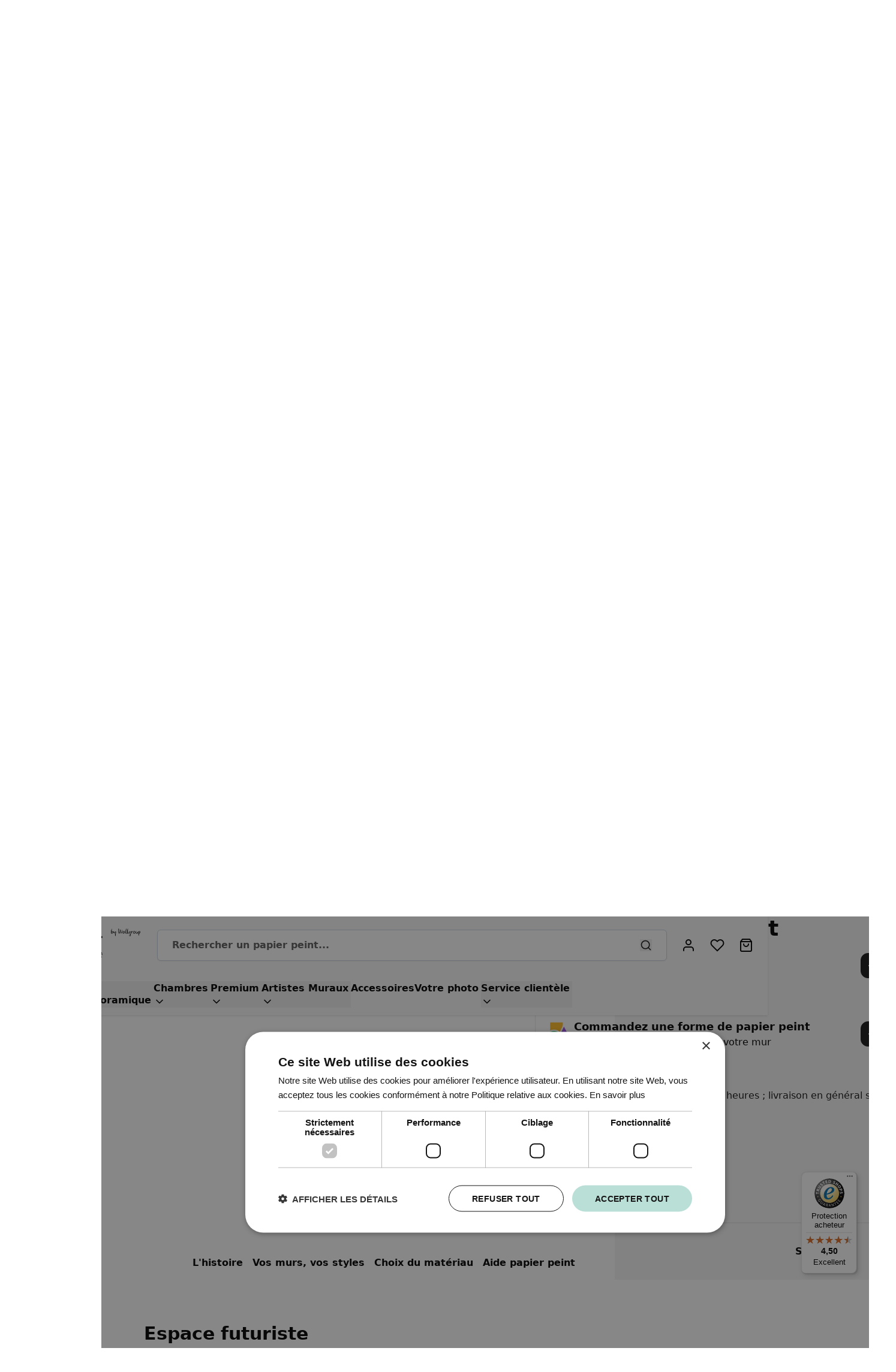

--- FILE ---
content_type: text/html; charset=UTF-8
request_url: https://www.papierpeintpanoramique.fr/espace-futuriste.html
body_size: 83577
content:
<!doctype html>
<html lang="fr-FR">
<head prefix="og: http://ogp.me/ns# fb: http://ogp.me/ns/fb# product: http://ogp.me/ns/product#">
    <meta charset="utf-8"/>
<meta name="title" content="Papier Peint Panoramique Espace futuriste"/>
<meta name="description" content="Une image d&#039;un espace futuriste avec des formes abstraites."/>
<meta name="keywords" content="Espace futuriste"/>
<meta name="robots" content="INDEX,FOLLOW"/>
<meta name="viewport" content="width=device-width, initial-scale=1"/>
<title>Papier Peint Panoramique Espace futuriste</title>
<link  rel="stylesheet" type="text/css"  media="all" href="https://www.papierpeintpanoramique.fr/static/version1769004495/_cache/merged/b1496a9f595922c189433aacdeffb129.min.css" />
<link rel="preload" as="font" crossorigin="anonymous" href="https://www.papierpeintpanoramique.fr/static/version1769004495/frontend/WallGroup/hyva/fr_FR/fonts/WallGroupHandPro/WallGroupHandPro.ttf" />
<link rel="preload" as="font" crossorigin="anonymous" href="https://www.papierpeintpanoramique.fr/static/version1769004495/frontend/WallGroup/hyva/fr_FR/fonts/SofiaPro/SofiaProRegular.woff2" />
<link rel="preload" as="font" crossorigin="anonymous" href="https://www.papierpeintpanoramique.fr/static/version1769004495/frontend/WallGroup/hyva/fr_FR/fonts/SofiaPro/SofiaProSemiBold.woff2" />
<link rel="preload" as="font" crossorigin="anonymous" href="https://www.papierpeintpanoramique.fr/static/version1769004495/frontend/WallGroup/hyva/fr_FR/fonts/SofiaPro/SofiaProBold.woff2" />
<link rel="preload" as="font" crossorigin="anonymous" href="https://www.papierpeintpanoramique.fr/static/version1769004495/frontend/WallGroup/hyva/fr_FR/fonts/GunnyRewritten/GunnyRewritten.woff2" />
<link  rel="canonical" href="https://www.papierpeintpanoramique.fr/espace-futuriste.html" />
<link  rel="alternate" hreflang="nl-NL" href="https://www.fotobehang.com/futuristisch-ruimte.html" />
<link  rel="alternate" hreflang="de" href="https://www.tapeten.com/futuristischer-raum.html" />
<link  rel="alternate" hreflang="de-CH" href="https://www.tapeten.ch/futuristischer-raum.html" />
<link  rel="alternate" hreflang="fr-CH" href="https://www.papierpeintpanoramique.ch/espace-futuriste.html" />
<link  rel="alternate" hreflang="de-AT" href="https://www.tapeten.com/at/futuristischer-raum.html" />
<link  rel="alternate" hreflang="nl-BE" href="https://www.fotobehang.be/futuristisch-ruimte.html" />
<link  rel="alternate" hreflang="fr-BE" href="https://www.papierpeintpanoramique.be/espace-futuriste.html" />
<link  rel="alternate" hreflang="en-GB" href="https://www.wallart.com/uk/futuristic-space.html" />
<link  rel="alternate" hreflang="sv" href="https://www.tapet.com/futuristiskt-utrymme.html" />
<link  rel="alternate" hreflang="da" href="https://www.tapet.com/dk/futuristisk-rum.html" />
<link  rel="alternate" hreflang="fr" href="https://www.papierpeintpanoramique.fr/espace-futuriste.html" />
<link  rel="alternate" hreflang="en" href="https://www.wallart.com/futuristic-space.html" />
<link  rel="alternate" hreflang="es" href="https://www.papelpintado.com/espacio-futurista.html" />
<link  rel="alternate" hreflang="it" href="https://www.cartadaparati.com/spazio-futuristico.html" />
<link  rel="alternate" hreflang="pl-PL" href="https://www.fototapety.com/futurystyczna-przestrzen.html" />
<link  rel="alternate" hreflang="no" href="https://www.tapet.com/no/futuristisk-rom.html" />
<link  rel="alternate" hreflang="x-default" href="https://www.wallart.com/eu/futuristic-space.html" />
<link  rel="alternate" hreflang="en-AU" href="https://www.wallart.com/au/https-www-wallart-com-au-futuristic-space.html" />
<link  rel="icon" type="image/x-icon" href="https://www.papierpeintpanoramique.fr/media/favicon/stores/38/favicon_1.ico" />
<link  rel="shortcut icon" type="image/x-icon" href="https://www.papierpeintpanoramique.fr/media/favicon/stores/38/favicon_1.ico" />
<!-- Server Side Tracking -->
<script>(function(w,d,s,l,i){w[l]=w[l]||[];w[l].push({'gtm.start':new Date().getTime(),event:'gtm.js'});var f=d.getElementsByTagName(s)[0],j=d.createElement(s),dl=l!='dataLayer'?'&l='+l:'';j.async=true;j.src='https://inc.papierpeintpanoramique.fr/gtm.js?id='+i+dl;f.parentNode.insertBefore(j,f);})(window,document,'script','dataLayer','GTM-KMQK3HB');</script>
<!-- End Server Side Tracking -->


<script type="text/javascript" charset="UTF-8" src="//cdn.cookie-script.com/s/89ca7c86aedc290f811c0874bbdfa1fc.js"></script>

<style type="text/css">
  a#CybotCookiebotDialogPoweredbyCybot,
  div#CybotCookiebotDialogPoweredByText {
    display: none;
  }

  #CookiebotWidget .CookiebotWidget-body .CookiebotWidget-main-logo {
    display: none; 
  }
</style>

<meta name="p:domain_verify" content="09f107e297a7b4e51c9477c129ec5438"/>

<!-- Hotjar Tracking Code for PapierPeintPanoramique.fr -->
<script>
    (function(h,o,t,j,a,r){
        h.hj=h.hj||function(){(h.hj.q=h.hj.q||[]).push(arguments)};
        h._hjSettings={hjid:3559362,hjsv:6};
        a=o.getElementsByTagName('head')[0];
        r=o.createElement('script');r.async=1;
        r.src=t+h._hjSettings.hjid+j+h._hjSettings.hjsv;
        a.appendChild(r);
    })(window,document,'https://static.hotjar.com/c/hotjar-','.js?sv=');
</script>

<script>
  const dfLayerOptions = {
    installationId: '2d17551e-aa0d-4e34-a14d-539f58d559b1',
    zone: 'eu1'
  };

  (function (l, a, y, e, r, s) {
    r = l.createElement(a); r.onload = e; r.async = 1; r.src = y;
    s = l.getElementsByTagName(a)[0]; s.parentNode.insertBefore(r, s);
  })(document, 'script', 'https://cdn.doofinder.com/livelayer/1/js/loader.min.js', function () {
    doofinderLoader.load(dfLayerOptions);
  });
</script>


<!-- Start HelpCrunch -->
<script type="text/javascript">
  window.helpcrunchSettings = {
    organization: 'wallgroup',
    appId: 'a5b38583-5b1a-4f3a-a61e-ee79104dda56',
  };
</script>

<script type="text/javascript">
  (function(w,d){var hS=w.helpcrunchSettings;if(!hS||!hS.organization){return;}var widgetSrc='https://embed.helpcrunch.com/sdk.js';w.HelpCrunch=function(){w.HelpCrunch.q.push(arguments)};w.HelpCrunch.q=[];function r(){if (d.querySelector('script[src="' + widgetSrc + '"')) { return; }var s=d.createElement('script');s.async=1;s.type='text/javascript';s.src=widgetSrc;(d.body||d.head).appendChild(s);}if(d.readyState === 'complete'||hS.loadImmediately){r();} else if(w.attachEvent){w.attachEvent('onload',r)}else{w.addEventListener('load',r,false)}})(window, document)
</script>
<!-- End HelpCrunch -->


<meta name="p:domain_verify" content="09f107e297a7b4e51c9477c129ec5438"/>
<meta name="facebook-domain-verification" content="89rubyvvufouwigk3rrp02yfhyph45" />

<!-- Begin eTrusted bootstrap tag -->
<script src="https://integrations.etrusted.com/applications/widget.js/v2" defer async></script>
<!-- End eTrusted bootstrap tag -->

<link rel="preconnect" href="https://cdn.wallgroup.com">
<link rel="apple-touch-icon" href="https://www.papierpeintpanoramique.fr/media/logo/stores/38/PapierPeintPanoramique-fr-1200_1.png"/>
<meta name="apple-mobile-web-app-title" content="PapierPeintPanoramique"/>
<meta name="apple-mobile-web-app-status-bar-style" content="black"/>
<script type="text/javascript">var wg_version='2.0.2';require.config({paths: {wgJs:'https://cdn.wallgroup.com/wgjs-'+wg_version+'.min'},shim:{wgJs:{deps:['jquery']}}});require(['wgJs'],function(){_wgjs.init('wg_wg_fr',wg_version);});</script>

<script id="Cookiebot" src="https://consent.cookiebot.com/uc.js" data-cbid="010a436a-0e90-4ecc-b650-2f8a7a5ca8cf" type="text/javascript" async></script>
<style>
.category-intro-section .actions .widget .widget-content p {display: block;}

/* Black Friday menu Hotfix Wallgroup */
.blackfriday {
   color: #fff;
   background-color: #151515;
   border-radius: 15px 15px 0px 0px;
}

@media (max-width: 1024px) {
.blackfriday {
   color: #fff;
   background-color: #151515;
   border-radius: 0px;
}
}

/* Productpage Hotfix Wallgroup */
@media only screen and (max-width: 1440px) {
.product-info-container h1 {
    font-size: 1.5rem !important;
    line-height: 1.5rem !important;
    margin-top: 0.75rem !important;
}

.product-info-container .configurator-select .font-bold {
   font-size: 1em !important;
}
}

.product-detail-grid {
    grid-template-columns: 1fr 775px !important;
}

@media (max-width: 1024px) {
    .product-detail-grid {
        grid-template-columns: 1fr 545px !important;
    }
}

@media (min-width: 1025px) and (max-width: 1439px) {
    .product-detail-grid {
        grid-template-columns: 1fr 650px !important;
    }
}


@media only screen and (max-width: 648px) {
    #trustbadge-container-98e3dadd90eb493088abdc5597a70810 ._1hyc2nh {
        inset: auto auto 35px 10px !important;
        width: 60px !important;
        border-radius: 68px !important;
        padding: 4px !important;
    }
}

[id*=trustbadge-container-] [id*=maximized-trustbadge-], [id*=trustbadge-container-] [id*=minimized-trustbadge-] {
    left: 20px !important;
    right: auto !important;
}

#info > div:nth-child(2) > div > div.dialog.max-w-screen-xl.max-xs\:h-screen.z-50.justify-center.overscroll-contain.is-open > div.dialog-footer > div > div > a.font-bold.underline {
    display: none;
    height: 0;
}

.category-intro-block .category-image {
    display: flex;
}

.swatch-group > .has-checked {
    border: 2.5px solid !important;
}

.product-info-main #review {
     margin-bottom: 55px;
}

@media (min-width: 1280px) {
    .rich-content .hero.style-banner {
        grid-template-columns: repeat(1, minmax(0, 1fr));
    }
}

@media (min-width: 1680px) {
    .rich-content .hero.style-banner {
        grid-template-columns: repeat(2, minmax(0, 1fr));
    }
}

.rich-content .widget .widget-content {
     order: 2;
}

p.priority-order-subtitle::after {
    content: "Obtenez votre papier peint plus rapidement";
    position: absolute;
    top: 0;
    left: 0;
    color: black;
    white-space: nowrap;
}

p.priority-order-subtitle {
}

.priority-order-subtitle {
    position: relative;
    color: transparent;
}

#shippingmethod_step > div > div.priority-order.field.choice > div > p.priority-order-title > span::after {
    content: "Commande expresse";
    position: absolute;
    top: 0;
    left: 0;
    color: black;
    white-space: nowrap;
}

#shippingmethod_step > div > div.priority-order.field.choice > div > p.priority-order-title > span {
    position: relative;
    color: transparent;
}

#shippingmethod_step > div > div.priority-order.field.choice > label > span:nth-child(2) {
    position: relative;
    color: transparent;
}

#shippingmethod_step > div > div.priority-order.field.choice > label > span:nth-child(2)::after {
    content: "Placer mon papier peint en production express";
    position: absolute;
    top: 0;
    left: 0;
    color: black;
}
.product-info-main #description {
    margin-top: 25px;
}

.product-detail-grid .py-14 {
    padding-top: 0px !important;
    padding-bottom: 0px !important;
}

#maincontent > div.columns > div > div.product-info-main > div:nth-child(2) > div {
   display: none;
   height: 0;
}

.page-footer {
    --details-stroke: #125f4e;
    background-color: #0e4c3e;
    color: #f9fafb;
    position: relative;
    overflow: hidden;
}

.col-logos {
    padding: 10px;
    background-color: white;
    border-radius: 12px;
}

#gallery .w-entry-point {
    width: auto !important;
}

.helpcrunch-iframe-wrapper {
     position:relative !important;z-index:29 !important;
}

.christmas a {
   background-color: #BA1011 !important;
   color: #FFFFFF !important;
}

</style>
<!-- End Custom CSS-->


<script>
        function copyCodeToClipboard(element) {
            const code = 'FESTIVAL15';
            navigator.clipboard.writeText(code).then(function() {
                showMessage(element, 'Le code a été copié !' );
            }, function(err) {
                console.error('Could not copy text: ', err);
            });
        }

        function showMessage(element, message) {
            const modal = element.closest('.sqzly-modal');
            if (modal) {
                const messagePlaceholder = modal.querySelector('.message-placeholder');
                if (messagePlaceholder) {
                    messagePlaceholder.textContent = message;
                    messagePlaceholder.classList.add('show');
                    // Hide the modal after a delay
                    setTimeout(() => {
                        closeModal(element);
                    }, 3000); // 3 seconds delay
                }
            }
        }

  
    </script>



            
<script>
    window.dataLayer = window.dataLayer || [];
        window.dataLayer.push({"event":"view_item","ecommerce":{"items":[{"item_name":"Espace futuriste","item_id":"17743","price":19.95,"item_brand":"Wallgroup","quantity":1,"item_category":"Papier Peint Panoramique","item_category_2":"Carta da Parati Adesiva","item_category_3":"Papier Peint Adh\u00e9sif","item_category_4":"Sj\u00e4lvh\u00e4ftande Tapet","item_category_5":"Papel Pintado Autoadhesivo"}]}});
        window.dataLayer.push({"event":"ViewContent","products":{"content_id":"W05587","content_name":"Espace futuriste","content_type":"product","value":19.95,"currency":"EUR","content_category":["3991","5016","4962","4961","4960"]}});
    </script>

<script type="text/javascript">
    (function () {
        window.dataLayer = window.dataLayer || [];

        window.addEventListener('data-layer-push', (e) => {
            window.dataLayer.push(e.detail);
        });

        window.addEventListener('private-content-loaded', (e) => {
            const sections = e.detail.data;
            const dataLayerSection = sections['mooore-google-tag-manager'];
            const cookieArray = document.cookie.split(';');
            const dataLayerCookie = cookieArray.find((cookie) => cookie.trim().startsWith('mooore-google-tag-manager=1'));

            if (dataLayerSection && dataLayerCookie) {
                dataLayerSection.events.forEach((event) => {
                    const pushEvent = new CustomEvent("data-layer-push", {
                        detail: event
                    });
                    window.dispatchEvent(pushEvent);
                });
            }

            // Delete mooore-google-tag-manager cookie to indicate new events were pushed to the data layer
            if (dataLayerCookie) {
                document.cookie = 'mooore-google-tag-manager=1;path=/;max-age=0';
            }
        });
    })();
</script>


    <style>:root {--page-header-bg: #f9f9f9;--page-header-stroke: #eee;--page-footer-bg: #e6f8f6;--page-footer-stroke: #e6f8f6;--product-card-bg: #f9f9f9;--color-secondary: #f9f9f9;--page-footer-bg: #0e4c3e;}</style>

<script>
    var BASE_URL = 'https://www.papierpeintpanoramique.fr/';
    var THEME_PATH = 'https://www.papierpeintpanoramique.fr/static/version1769004495/frontend/WallGroup/hyva/fr_FR';
    var COOKIE_CONFIG = {
        "expires": null,
        "path": "\u002F",
        "domain": ".www.papierpeintpanoramique.fr",
        "secure": true,
        "lifetime": "3600",
        "cookie_restriction_enabled": false    };
    var CURRENT_STORE_CODE = 'wg_wg_fr';
    var CURRENT_WEBSITE_ID = '23';

    window.hyva = window.hyva || {}

    window.cookie_consent_groups = window.cookie_consent_groups || {}
    window.cookie_consent_groups['necessary'] = true;

    window.cookie_consent_config = window.cookie_consent_config || {};
    window.cookie_consent_config['necessary'] = [].concat(
        window.cookie_consent_config['necessary'] || [],
        [
            'user_allowed_save_cookie',
            'form_key',
            'mage-messages',
            'private_content_version',
            'mage-cache-sessid',
            'last_visited_store',
            'section_data_ids'
        ]
    );
</script>
<script>
    'use strict';
    (function( hyva, undefined ) {

        function lifetimeToExpires(options, defaults) {

            const lifetime = options.lifetime || defaults.lifetime;

            if (lifetime) {
                const date = new Date;
                date.setTime(date.getTime() + lifetime * 1000);
                return date;
            }

            return null;
        }

        function generateRandomString() {

            const allowedCharacters = '0123456789abcdefghijklmnopqrstuvwxyzABCDEFGHIJKLMNOPQRSTUVWXYZ',
                length = 16;

            let formKey = '',
                charactersLength = allowedCharacters.length;

            for (let i = 0; i < length; i++) {
                formKey += allowedCharacters[Math.round(Math.random() * (charactersLength - 1))]
            }

            return formKey;
        }

        const sessionCookieMarker = {noLifetime: true}

        const cookieTempStorage = {};

        const internalCookie = {
            get(name) {
                const v = document.cookie.match('(^|;) ?' + name + '=([^;]*)(;|$)');
                return v ? v[2] : null;
            },
            set(name, value, days, skipSetDomain) {
                let expires,
                    path,
                    domain,
                    secure,
                    samesite;

                const defaultCookieConfig = {
                    expires: null,
                    path: '/',
                    domain: null,
                    secure: false,
                    lifetime: null,
                    samesite: 'lax'
                };

                const cookieConfig = window.COOKIE_CONFIG || {};

                expires = days && days !== sessionCookieMarker
                    ? lifetimeToExpires({lifetime: 24 * 60 * 60 * days, expires: null}, defaultCookieConfig)
                    : lifetimeToExpires(window.COOKIE_CONFIG, defaultCookieConfig) || defaultCookieConfig.expires;

                path = cookieConfig.path || defaultCookieConfig.path;
                domain = !skipSetDomain && (cookieConfig.domain || defaultCookieConfig.domain);
                secure = cookieConfig.secure || defaultCookieConfig.secure;
                samesite = cookieConfig.samesite || defaultCookieConfig.samesite;

                document.cookie = name + "=" + encodeURIComponent(value) +
                    (expires && days !== sessionCookieMarker ? '; expires=' + expires.toGMTString() : '') +
                    (path ? '; path=' + path : '') +
                    (domain ? '; domain=' + domain : '') +
                    (secure ? '; secure' : '') +
                    (samesite ? '; samesite=' + samesite : 'lax');
            },
            isWebsiteAllowedToSaveCookie() {
                const allowedCookies = this.get('user_allowed_save_cookie');
                if (allowedCookies) {
                    const allowedWebsites = JSON.parse(unescape(allowedCookies));

                    return allowedWebsites[CURRENT_WEBSITE_ID] === 1;
                }
                return false;
            },
            getGroupByCookieName(name) {
                const cookieConsentConfig = window.cookie_consent_config || {};
                let group = null;
                for (let prop in cookieConsentConfig) {
                    if (!cookieConsentConfig.hasOwnProperty(prop)) continue;
                    if (cookieConsentConfig[prop].includes(name)) {
                        group = prop;
                        break;
                    }
                }
                return group;
            },
            isCookieAllowed(name) {
                const cookieGroup = this.getGroupByCookieName(name);
                return cookieGroup
                    ? window.cookie_consent_groups[cookieGroup]
                    : this.isWebsiteAllowedToSaveCookie();
            },
            saveTempStorageCookies() {
                for (const [name, data] of Object.entries(cookieTempStorage)) {
                    if (this.isCookieAllowed(name)) {
                        this.set(name, data['value'], data['days'], data['skipSetDomain']);
                        delete cookieTempStorage[name];
                    }
                }
            }
        };

        hyva.getCookie = (name) => {
            const cookieConfig = window.COOKIE_CONFIG || {};

            if (cookieConfig.cookie_restriction_enabled && ! internalCookie.isCookieAllowed(name)) {
                return cookieTempStorage[name] ? cookieTempStorage[name]['value'] : null;
            }

            return internalCookie.get(name);
        }

        hyva.setCookie = (name, value, days, skipSetDomain) => {
            const cookieConfig = window.COOKIE_CONFIG || {};

            if (cookieConfig.cookie_restriction_enabled && ! internalCookie.isCookieAllowed(name)) {
                cookieTempStorage[name] = {value, days, skipSetDomain};
                return;
            }
            return internalCookie.set(name, value, days, skipSetDomain);
        }


        hyva.setSessionCookie = (name, value, skipSetDomain) => {
            return hyva.setCookie(name, value, sessionCookieMarker, skipSetDomain)
        }

        hyva.getBrowserStorage = () => {
            const browserStorage = window.localStorage || window.sessionStorage;
            if (!browserStorage) {
                console.warn('Browser Storage is unavailable');
                return false;
            }
            try {
                browserStorage.setItem('storage_test', '1');
                browserStorage.removeItem('storage_test');
            } catch (error) {
                console.warn('Browser Storage is not accessible', error);
                return false;
            }
            return browserStorage;
        }

        hyva.postForm = (postParams) => {
            const form = document.createElement("form");

            let data = postParams.data;

            if (! postParams.skipUenc && ! data.uenc) {
                data.uenc = btoa(window.location.href);
            }
            form.method = "POST";
            form.action = postParams.action;

            Object.keys(postParams.data).map(key => {
                const field = document.createElement("input");
                field.type = 'hidden'
                field.value = postParams.data[key];
                field.name = key;
                form.appendChild(field);
            });

            const form_key = document.createElement("input");
            form_key.type = 'hidden';
            form_key.value = hyva.getFormKey();
            form_key.name="form_key";
            form.appendChild(form_key);

            document.body.appendChild(form);

            form.submit();
        }

        hyva.getFormKey = function () {
            let formKey = hyva.getCookie('form_key');

            if (!formKey) {
                formKey = generateRandomString();
                hyva.setCookie('form_key', formKey);
            }

            return formKey;
        }

        hyva.formatPrice = (value, showSign, options = {}) => {
            const groupSeparator = options.groupSeparator;
            const decimalSeparator = options.decimalSeparator
            delete options.groupSeparator;
            delete options.decimalSeparator;
            const formatter = new Intl.NumberFormat(
                'fr\u002DFR',
                Object.assign({
                    style: 'currency',
                    currency: 'EUR',
                    signDisplay: showSign ? 'always' : 'auto'
                }, options)
            );
            return (typeof Intl.NumberFormat.prototype.formatToParts === 'function') ?
                formatter.formatToParts(value).map(({type, value}) => {
                    switch (type) {
                        case 'currency':
                            return '\u20AC' || value;
                        case 'minusSign':
                            return '- ';
                        case 'plusSign':
                            return '+ ';
                        case 'group':
                            return groupSeparator !== undefined ? groupSeparator : value;
                        case 'decimal':
                            return decimalSeparator !== undefined ? decimalSeparator : value;
                        default :
                            return value;
                    }
                }).reduce((string, part) => string + part) :
                formatter.format(value);
        }

        const formatStr = function (str, nStart) {
            const args = Array.from(arguments).slice(2);

            return str.replace(/(%+)([0-9]+)/g, (m, p, n) => {
                const idx = parseInt(n) - nStart;

                if (args[idx] === null || args[idx] === void 0) {
                    return m;
                }
                return p.length % 2
                    ? p.slice(0, -1).replace('%%', '%') + args[idx]
                    : p.replace('%%', '%') + n;
            })
        }

        hyva.str = function (string) {
            const args = Array.from(arguments);
            args.splice(1, 0, 1);

            return formatStr.apply(undefined, args);
        }

        hyva.strf = function () {
            const args = Array.from(arguments);
            args.splice(1, 0, 0);

            return formatStr.apply(undefined, args);
        }

        /**
         * Take a html string as `content` parameter and
         * extract an element from the DOM to replace in
         * the current page under the same selector,
         * defined by `targetSelector`
         */
        hyva.replaceDomElement = (targetSelector, content) => {
            // Parse the content and extract the DOM node using the `targetSelector`
            const parser = new DOMParser();
            const doc = parser.parseFromString(content, 'text/html');
            const contentNode = doc.querySelector(targetSelector);

            // Bail if content or target can't be found
            if (!contentNode || !document.querySelector(targetSelector)) {
                return;
            }

                        hyva.activateScripts(contentNode);
            
            // Replace the old DOM node with the new content
            document.querySelector(targetSelector).replaceWith(contentNode);

            // Reload customerSectionData and display cookie-messages if present
            window.dispatchEvent(new CustomEvent("reload-customer-section-data"));
            hyva.initMessages();
        }

        hyva.removeScripts = (contentNode) => {
            const scripts = contentNode.getElementsByTagName('script');
            for (let i = 0; i < scripts.length; i++) {
                scripts[i].parentNode.removeChild(scripts[i]);
            }
            const templates = contentNode.getElementsByTagName('template');
            for (let i = 0; i < templates.length; i++) {
                const container = document.createElement('div');
                container.innerHTML = templates[i].innerHTML;
                hyva.removeScripts(container);
                templates[i].innerHTML = container.innerHTML;
            }
        }

        hyva.activateScripts = (contentNode) => {
            // Create new array from HTMLCollection to avoid mutation of collection while manipulating the DOM.
            const scripts = Array.from(contentNode.getElementsByTagName('script'));

            // Iterate over all script tags to duplicate+inject each into the head
            for (const original of scripts) {
                const script = document.createElement('script');
                original.type && (script.type = original.type);
                script.innerHTML = original.innerHTML;

                // Remove the original (non-executing) script from the contentNode
                original.parentNode.removeChild(original)

                // Add script to head
                document.head.appendChild(script);
            }

            return contentNode;
        }

        const replace = {['+']: '-', ['/']: '_', ['=']: ','};
        hyva.getUenc = () => btoa(window.location.href).replace(/[+/=]/g, match => replace[match]);

        let currentTrap;

        const focusableElements = (rootElement) => {
            const selector = 'button, [href], input, select, textarea, details, [tabindex]:not([tabindex="-1"]';
            return Array.from(rootElement.querySelectorAll(selector))
                .filter(el => {
                    return el.style.display !== 'none'
                        && !el.disabled
                        && el.tabIndex !== -1
                        && (el.offsetWidth || el.offsetHeight || el.getClientRects().length)
                })
        }

        const focusTrap = (e) => {
            const isTabPressed = e.key === 'Tab' || e.keyCode === 9;
            if (!isTabPressed) return;

            const focusable = focusableElements(currentTrap)
            const firstFocusableElement = focusable[0]
            const lastFocusableElement = focusable[focusable.length - 1]

            e.shiftKey
                ? document.activeElement === firstFocusableElement && (lastFocusableElement.focus(), e.preventDefault())
                : document.activeElement === lastFocusableElement && (firstFocusableElement.focus(), e.preventDefault())
        };

        hyva.releaseFocus = (rootElement) => {
            if (currentTrap && (!rootElement || rootElement === currentTrap)) {
                currentTrap.removeEventListener('keydown', focusTrap)
                currentTrap = null
            }
        }
        hyva.trapFocus = (rootElement) => {
            if (!rootElement) return;
            hyva.releaseFocus()
            currentTrap = rootElement
            rootElement.addEventListener('keydown', focusTrap)
            const firstElement = focusableElements(rootElement)[0]
            firstElement && firstElement.focus()
        }

        hyva.safeParseNumber = (rawValue) => {
            const number = rawValue ? parseFloat(rawValue) : null;

            return Array.isArray(number) || isNaN(number) ? rawValue : number;
        }

        const toCamelCase = s => s.split('_').map(word => word.charAt(0).toUpperCase() + word.slice(1)).join('');
        hyva.createBooleanObject = (name, value = false, additionalMethods = {}) => {

            const camelCase = toCamelCase(name);
            const key = '__hyva_bool_' + name

            return new Proxy(Object.assign(
                additionalMethods,
                {
                    [key]: !!value,
                    [name]() {return !!this[key]},
                    ['!' + name]() {return !this[key]}, // @deprecated This does not work with non-CSP Alpine
                    ['not' + camelCase]() {return !this[key]},
                    ['toggle' + camelCase]() {this[key] = !this[key]},
                    [`set${camelCase}True`]() {this[key] = true},
                    [`set${camelCase}False`]() {this[key] = false},
                }
            ), {
                set(target, prop, value) {
                    return prop === name
                        ? (target[key] = !!value)
                        : Reflect.set(...arguments);
                }
            })
        }

                hyva.alpineInitialized = (fn) => window.addEventListener('alpine:initialized', fn, {once: true})
        window.addEventListener('alpine:init', () => Alpine.data('{}', () => ({})), {once: true});
                window.addEventListener('user-allowed-save-cookie', () => internalCookie.saveTempStorageCookies())

    }( window.hyva = window.hyva || {} ));
</script>
<script>
    if (!window.IntersectionObserver) {
        window.IntersectionObserver = function (callback) {
            this.observe = el => el && callback(this.takeRecords());
            this.takeRecords = () => [{isIntersecting: true, intersectionRatio: 1}];
            this.disconnect = () => {};
            this.unobserve = () => {};
        }
    }
</script>


<meta property="og:type" content="product.item"/>
<meta property="og:title" content="Papier&#x20;Peint&#x20;Panoramique&#x20;Espace&#x20;futuriste"/>
<meta property="og:description" content="Une&#x20;image&#x20;d&#x27;un&#x20;espace&#x20;futuriste&#x20;avec&#x20;des&#x20;formes&#x20;abstraites."/>
<meta property="og:url" content="https://www.papierpeintpanoramique.fr/espace-futuriste.html"/>
<meta property="product:price:amount" content="19.95"/>
<meta property="product:price:currency" content="EUR"/>
<meta property="og:image" content="https://www.papierpeintpanoramique.fr/media/catalog/product/cache/d6eef8499a96807886470e94f214d0f7/w/0/w05587-small.jpg"/>
<meta property="og:image:width" content="265"/>
<meta property="og:image:height" content="265"/>
<meta property="product:retailer_item_id" content="W05587"/>
<meta property="product:brand" content="Wallgroup"/>
<meta property="og:site_name" content="Papier Peint Panoramique by Wallgroup"/>
<meta property="product:availability" content="in stock"/>
<script type="application/ld+json">{"@context":"http:\/\/schema.org","@type":"WebSite","url":"https:\/\/www.papierpeintpanoramique.fr\/","name":"Papier Peint Panoramique by Wallgroup","about":"Papier peint panoramique. De haute qualit\u00e9. Mat\u00e9riau non tiss\u00e9. Grand choix de beaux papiers peints au prix le plus bas. Livraison rapide."}</script><script type="application/ld+json">{"@context":"http:\/\/schema.org","@type":"LocalBusiness","@id":"https:\/\/www.papierpeintpanoramique.fr\/","name":"Papier Peint Panoramique by Wallgroup","description":"Papier peint panoramique sur mesure de haute qualit\u00e9. Mat\u00e9riau non tiss\u00e9. Grand choix de beaux papiers peints au prix le plus bas. Livraison rapide.","telephone":"+31 85 130 82 84","email":"hello@wallgroup.com","address":{"@type":"PostalAddress","addressCountry":"","addressLocality":"Zeewolde","addressRegion":"Flevoland","streetAddress":"Tilbury 8","postalCode":"3897AC"},"sameAs":[["https:\/\/www.instagram.com\/papierpeintpanoramique.fr\/","https:\/\/www.facebook.com\/PapierPeintPanoramique\/"]],"image":"https:\/\/www.papierpeintpanoramique.fr\/media\/seller_image\/websites\/23\/wallgroup-square-small.png","priceRange":"$$","url":"https:\/\/www.papierpeintpanoramique.fr\/"}</script><script type="application/ld+json">{"@context":"http:\/\/schema.org","@type":"BreadcrumbList","itemListElement":[{"@type":"ListItem","item":{"@id":"https:\/\/www.papierpeintpanoramique.fr\/3d","name":"3D"},"position":1},{"@type":"ListItem","item":{"@id":"https:\/\/www.papierpeintpanoramique.fr\/3d\/3d-industriel","name":"B\u00e2timents en 3D"},"position":2},{"@type":"ListItem","item":{"@id":"https:\/\/www.papierpeintpanoramique.fr\/espace-futuriste.html","name":"Espace futuriste"},"position":3}]}</script><script type="application/ld+json">{"@context":"http:\/\/schema.org","@type":"Product","name":"Espace futuriste","description":"Une image d'un espace futuriste avec des formes abstraites.","image":"https:\/\/www.papierpeintpanoramique.fr\/media\/catalog\/product\/cache\/5b18b93ddbe5d6592c6b175f41d24454\/w\/0\/w05587-small.jpg","offers":{"@type":"http:\/\/schema.org\/Offer","price":"19.95","url":"https:\/\/www.papierpeintpanoramique.fr\/espace-futuriste.html","priceCurrency":"EUR","availability":"http:\/\/schema.org\/InStock","shippingDetails":{"deliveryTime":{"businessDays":{"@type":"OpeningHoursSpecification","dayOfWeek":[""]},"@type":"ShippingDeliveryTime"},"@type":"OfferShippingDetails"}},"productID":"W05587","brand":{"@type":"Brand","name":"Wallgroup"},"gtin13":"8720167153662","sku":"W05587"}</script><script type="application/ld+json">{"@context":"http:\/\/schema.org\/","@type":"WebPage","speakable":{"@type":"SpeakableSpecification","cssSelector":[".page-main .product-info-main .page-title"," .page-main .product-info-main .product.attribute.overview .value"],"xpath":["\/html\/head\/title"]}}</script>                        <script type="application/ld+json">
            {
                "@context": "http://schema.org",
                "@type": "Organization",
                "name": "Papierpeintpanoramique.fr\u0020by\u0020Wallgroup",
                "aggregateRating" : {
                    "@type": "AggregateRating",
                    "ratingValue" : "4.5",
                    "bestRating" : "5.00",
                    "ratingCount" : "2095"
                }
            }
            </script>
            
<style>
@font-face {
    font-family: "SofiaPro";
    src: url("https://www.papierpeintpanoramique.fr/static/version1769004495/frontend/WallGroup/hyva/fr_FR/fonts/SofiaPro/SofiaProRegular.woff2") format("woff2");
    font-weight: 400;
    font-style: normal;
    font-display: swap;
}

@font-face {
    font-family: "SofiaPro";
    src: url("https://www.papierpeintpanoramique.fr/static/version1769004495/frontend/WallGroup/hyva/fr_FR/fonts/SofiaPro/SofiaProSemiBold.woff2") format("woff2");
    font-weight: 600;
    font-style: normal;
    font-display: swap;
}

@font-face {
    font-family: "SofiaPro";
    src: url("https://www.papierpeintpanoramique.fr/static/version1769004495/frontend/WallGroup/hyva/fr_FR/fonts/SofiaPro/SofiaProBold.woff2") format("woff2");
    font-weight: 700;
    font-style: normal;
    font-display: swap;
}

@font-face {
    font-family: "GunnyRewritten";
    src: url("https://www.papierpeintpanoramique.fr/static/version1769004495/frontend/WallGroup/hyva/fr_FR/fonts/GunnyRewritten/GunnyRewritten.woff2") format("woff2");
    font-weight: 400;
    font-style: normal;
    font-display: optional;
}

@font-face {
    font-family: "Caveat";
    src: url("https://www.papierpeintpanoramique.fr/static/version1769004495/frontend/WallGroup/hyva/fr_FR/fonts/Caveat/CaveatRegular.woff2") format("woff2");
    font-weight: 400;
    font-style: normal;
    font-display: swap;
}

@font-face {
    font-family: "Caveat";
    src: url("https://www.papierpeintpanoramique.fr/static/version1769004495/frontend/WallGroup/hyva/fr_FR/fonts/Caveat/CaveatBold.woff2") format("woff2");
    font-weight: 700;
    font-style: normal;
    font-display: swap;
}

@font-face {
    font-family: "WallGroupHandPro";
    src: url("https://www.papierpeintpanoramique.fr/static/version1769004495/frontend/WallGroup/hyva/fr_FR/fonts/WallGroupHandPro/WallGroupHandPro.ttf") format("truetype");
    font-weight: 400;
    font-style: normal;
    font-display: swap;
}

:where(html) {
    --family-main: "SofiaPro", system-ui, -apple-system, Helvetica, Arial, sans-serif, Apple Color Emoji, Segoe UI Emoji;
    --family-heading: var(--family-main);
    --family-handwritten: "GunnyRewritten", cursive;
    --family-caveat: "Caveat", cursive;
}

/* fixes any offset issues with GunnyRewritten */
.font-handwritten {
    position: relative;
    top: 0.125rem;
}
</style>
</head>
<body product-sku="W05587" data-page-type="product" data-page-id="17743" id="html-body" class="creator catalog-product-view product-espace-futuriste page-layout-1column">

<input name="form_key" type="hidden" value="UFSmOZmlGQbOqtje" />
    <noscript>
        <section class="message global noscript border-b-2 border-blue-500 bg-blue-50 shadow-none m-0 px-0 rounded-none font-normal">
            <div class="container text-center">
                <p>
                    <strong>Javascript est désactivé dans votre navigateur.</strong>
                    <span>
                        Pour une expérience optimale sur notre site, veuillez autoriser Javascript sur votre navigateur.                    </span>
                </p>
            </div>
        </section>
    </noscript>


<script>
    document.body.addEventListener('touchstart', () => {}, {passive: true})
</script>
<div class="page-wrapper"><section class="page-topheader">
    <div class="container py-2 md:py-3.5 lg:flex lg:justify-between">
        
<div class="usps-header usps -check-icon text-xs md:text-sm">
    

<div    id="widget-yoz3h"
    class="widget&#x20;improved-cms-widget&#x20; position-center-center"
    >
    <div class="widget-content">
                            <ul>
<li>Livraison ultra rapide</li>
<li>Production interne sur notre propre site et sur mesure</li>
<li>100 % écologique et inodore</li>
<li>Plus de 250 000 clients nous ont déjà fait confiance</li>
</ul>                    </div>
</div>
</div>

<script>
    const uspWrapper = document.querySelector('.usps-header');
    uspWrapper.classList.add('has-slider')
    const usps = uspWrapper.querySelectorAll('li');
    let activeUsp = 0;

    const uspSlider = () => {
        usps.forEach((usp, index) => {
            if (index === activeUsp) {
                usp.classList.add("is-active");
            } else {
                usp.classList.remove("is-active");
            }
        });
        setTimeout(() => {
            if (activeUsp >= (usps.length - 1)) {
                activeUsp = 0;
            } else {
                activeUsp++;
            }
            uspSlider();
        }, 3000);
    };
    uspSlider();
</script>
        <div class="hidden lg:block">
            
<div class="relative flex items-center">
    <div class="mr-2">
        <svg xmlns="http://www.w3.org/2000/svg" height="24" width="24" viewBox="0 0 24 24" role="img"><g fill="currentColor" fill-rule="evenodd"><path d="M12 0C5.373 0 0 5.373 0 12s5.373 12 12 12 12-5.373 12-12S18.627 0 12 0m0 4.5a7.45 7.45 0 0 1 5.303 2.197A7.451 7.451 0 0 1 19.5 12a7.45 7.45 0 0 1-2.197 5.303A7.45 7.45 0 0 1 12 19.5a7.45 7.45 0 0 1-5.303-2.197A7.45 7.45 0 0 1 4.5 12c0-2.003.78-3.887 2.197-5.303A7.45 7.45 0 0 1 12 4.5"/><path d="M14.249 8.508c-.02.526-.203.996-.512 1.421-.524.721-1.241 1.207-2.03 1.602A6.224 6.224 0 0 1 10.5 12c.333-1.23.67-2.426 1.37-3.483.175-.266.381-.506.639-.7a1.58 1.58 0 0 1 .48-.253c.74-.23 1.288.18 1.26.944m.944-1.47a2.333 2.333 0 0 0-.253-.09c-1.565-.43-3.03-.15-4.352.757-2.002 1.375-2.914 3.383-3.085 5.784-.01.287.007.569.044.849.156 1.208.684 2.167 1.846 2.627 1.168.462 2.323.35 3.427-.245.92-.495 1.622-1.241 2.241-2.077.355-.479.35-.472-.112-.834-.13-.102-.18-.058-.261.043-.325.41-.667.806-1.052 1.159-.41.376-.854.693-1.398.84-1.009.274-1.786-.224-1.965-1.264-.097-.56.007-1.109.083-1.66.016-.118.093-.118.171-.139.5-.132 1.002-.256 1.498-.4 1.052-.306 2.084-.665 3.007-1.285.48-.324.9-.712 1.176-1.236.629-1.196.22-2.33-1.015-2.83"/></g><title>trusted-shop</title></svg>
    </div>
                                <svg xmlns="http://www.w3.org/2000/svg" width="16" height="16" viewBox="0 0 24 24" fill="currentColor" stroke="currentColor" stroke-width="2" stroke-linecap="round" stroke-linejoin="round" role="img"><polygon points="12 2 15.09 8.26 22 9.27 17 14.14 18.18 21.02 12 17.77 5.82 21.02 7 14.14 2 9.27 8.91 8.26 12 2"/><title>star-fill</title></svg>
                                <svg xmlns="http://www.w3.org/2000/svg" width="16" height="16" viewBox="0 0 24 24" fill="currentColor" stroke="currentColor" stroke-width="2" stroke-linecap="round" stroke-linejoin="round" role="img"><polygon points="12 2 15.09 8.26 22 9.27 17 14.14 18.18 21.02 12 17.77 5.82 21.02 7 14.14 2 9.27 8.91 8.26 12 2"/><title>star-fill</title></svg>
                                <svg xmlns="http://www.w3.org/2000/svg" width="16" height="16" viewBox="0 0 24 24" fill="currentColor" stroke="currentColor" stroke-width="2" stroke-linecap="round" stroke-linejoin="round" role="img"><polygon points="12 2 15.09 8.26 22 9.27 17 14.14 18.18 21.02 12 17.77 5.82 21.02 7 14.14 2 9.27 8.91 8.26 12 2"/><title>star-fill</title></svg>
                                <svg xmlns="http://www.w3.org/2000/svg" width="16" height="16" viewBox="0 0 24 24" fill="currentColor" stroke="currentColor" stroke-width="2" stroke-linecap="round" stroke-linejoin="round" role="img"><polygon points="12 2 15.09 8.26 22 9.27 17 14.14 18.18 21.02 12 17.77 5.82 21.02 7 14.14 2 9.27 8.91 8.26 12 2"/><title>star-fill</title></svg>
                                        <svg xmlns="http://www.w3.org/2000/svg" width="16" height="16" viewBox="0 0 24 24" fill="currentColor" stroke="currentColor" stroke-width="2" stroke-linecap="round" stroke-linejoin="round">
                <defs>
                    <linearGradient id="partialFillTrushed">
                        <stop offset="0%" stop-color="currentColor"/>
                        <stop offset="50%" stop-color="currentColor"/>
                        <stop offset="50%" stop-color="transparent"/>
                        <stop offset="100%" stop-color="transparent"/>
                    </linearGradient>
                </defs>
                <g fill="url(#partialFillTrushed)">
                    <polygon points="12 2 15.09 8.26 22 9.27 17 14.14 18.18 21.02 12 17.77 5.82 21.02 7 14.14 2 9.27 8.91 8.26 12 2"></polygon>
                </g>
            </svg>
                                        <a
            href="https://www.trustedshops.com/buyerrating/info_XD063E3CD070D9E9CE2BF6CA958A0638F.html"
            target="_blank"
            rel="noopener noreferrer"
            class="stretched-link ml-2 text-xs"
        >
            2095            Avis        </a>
    </div>
                    </div>
    </div>
</section><header class="page-header"><a class="action skip sr-only focus:not-sr-only focus:absolute focus:z-40 focus:bg-white
   contentarea"
   href="#contentarea">
    <span>
        Aller au contenu    </span>
</a>
<script>
    function initHeader () {
        return {
            searchOpen: false,
            cart: {},
            isCartOpen: false,
            getData(data) {
                if (data.cart) { this.cart = data.cart }
            },
            isCartEmpty() {
                return !this.cart.summary_count
            },
            toggleCart(event) {
                if (event.detail && event.detail.isOpen !== undefined) {
                    this.isCartOpen = event.detail.isOpen
                    if (!this.isCartOpen && this.$refs && this.$refs.cartButton) {
                        this.$refs.cartButton.focus()
                    }
                } else {
                                        this.isCartOpen = true
                }
            }
        }
    }
    function initCompareHeader() {
        return {
            compareProducts: null,
            itemCount: 0,
            receiveCompareData(data) {
                if (data['compare-products']) {
                    this.compareProducts = data['compare-products'];
                    this.itemCount = this.compareProducts.count;
                }
            }
        }
    }
</script>
<div id="header"
     class="relative"
     x-data="initHeader()"
     @keydown.window.escape="searchOpen = false;"
     @private-content-loaded.window="getData(event.detail.data)"
>
        <div class="header-main-section xxs:page-header-logo-center lg:page-header-large-search container py-4 lg:py-5 xxl:py-6">
                <div class="lg:hidden order-first">
            <div x-data="initMenuMobile_69725dee9a376()">
    <div
        @load.window="setActiveMenu($el)"
        @toggle-mobile-menu.window="open ? mobilePanelActiveId = false : null; open = !open"
        @keydown.window.escape="open=false; mobilePanelActiveId = false"
    >
        <button
            type="button"
            @click="$dispatch('toggle-mobile-menu')"
            class="bg-black text-white p-3.5 rounded-lg"
        >
            <div class="sr-only">Open menu</div>
            <svg xmlns="http://www.w3.org/2000/svg" width="20" height="20" viewBox="0 0 24 24" fill="none" stroke="currentColor" stroke-width="2" stroke-linecap="round" stroke-linejoin="round" class="feather feather-menu" aria-hidden="true"><line x1="3" y1="12" x2="21" y2="12"/><line x1="3" y1="6" x2="21" y2="6"/><line x1="3" y1="18" x2="21" y2="18"/></svg>
        </button>
        <div
            role="dialog"
            aria-labelledby="menu-drawer-title"
            aria-modal="true"
            class="dialog dialog-menu offcanvas p-0 w-full sm:w-50 z-30"
            :class="{ 'is-open': open }"
        >
            <div class="menu-header p-4 flex justify-between">
                                    <div class="logo">
        <a class="no-underline hover:no-underline font-title"
       href="https://www.papierpeintpanoramique.fr/"
       title="PapierPeintPanoramique.fr"
       aria-label="Go&#x20;to&#x20;Home&#x20;page">
        <img src="https://www.papierpeintpanoramique.fr/media/logo/stores/38/papierpeintpanoramique_wallgroup_1.png"
             title="Papier&#x20;Peint&#x20;Panoramique"
             alt="Papier&#x20;Peint&#x20;Panoramique"
            width="180"            height="64"        />
            </a>
</div>
                                <button
                    type="button"
                    @click="$dispatch('toggle-mobile-menu')"
                    class="py-2 hover:underline flex items-center font-extrabold"
                >
                    <svg xmlns="http://www.w3.org/2000/svg" width="16" height="16" viewBox="0 0 24 24" fill="none" stroke="currentColor" stroke-width="2" stroke-linecap="round" stroke-linejoin="round" class="mr-2" aria-hidden="true"><line x1="18" y1="6" x2="6" y2="18"/><line x1="6" y1="6" x2="18" y2="18"/></svg>
                    <div class="text-sm">Fermer</div>
                </button>
            </div>
            <nav class="dialog-inner relative flex-auto flex flex-col overflow-x-hidden">
                <ul class="menu -main flex-1">
                                                                    <li class="level-0 first:border-t border-gray-100">
                                                            <button
                                    type="button"
                                    class="menu-item w-full pt-4 pb-4"
                                                                        @click="mobilePanelActiveId =
                                        mobilePanelActiveId === '0'
                                        ? 0
                                        : '0'"
                                >
                                    <span class="mr-4">Papier Peint Panoramique</span>
                                    <svg xmlns="http://www.w3.org/2000/svg" width="16" height="16" viewBox="0 0 24 24" fill="none" stroke="currentColor" stroke-width="2" stroke-linecap="round" stroke-linejoin="round" class="ml-auto" aria-hidden="true"><polyline points="9 18 15 12 9 6"/></svg>
                                </button>
                                                                                        <div
                                    class="drilldown-panel"
                                    :class="{ 'is-open': mobilePanelActiveId === '0' }"
                                >
                                    <button
                                        type="button"
                                        class="menu-item -back w-full justify-start b-0"
                                                                                @click="mobilePanelActiveId = 0"
                                    >
                                        <svg xmlns="http://www.w3.org/2000/svg" width="16" height="16" viewBox="0 0 24 24" fill="none" stroke="currentColor" stroke-width="2" stroke-linecap="round" stroke-linejoin="round" class="feather feather-chevron-left" aria-hidden="true"><polyline points="15 18 9 12 15 6"/></svg>
                                        <span class="ml-2">Dos</span>
                                    </button>
                                    <ul class="menu">
                                        <li>
                                            <a
                                                href="https://www.papierpeintpanoramique.fr/"
                                                class="menu-item underline"
                                            >View all Papier Peint Panoramique</a>
                                        </li>
                                                                                    
        <li
        class="childmenu"
        x-data="{
            submenu_0_open: false,
            parent: $el.closest('.drilldown-panel'),
            openSubMenu() {
                this.parent.classList.add('has-child-open');
                this.parent.querySelector('button.menu-item.-back').scrollIntoView();
                this.submenu_0_open = !this.submenu_0_open            },
            closeSubMenu() {
                this.parent.classList.remove('has-child-open');
                this.submenu_0_open = false
            }
        }"
        @toggle-mobile-menu.window="closeSubMenu()"
    >
        <button
            type="button"
            class="menu-item w-full flex justify-between"
                        @click="openSubMenu()"
        >
            <span class="mr-4">Art &amp; Design</span>
            <svg xmlns="http://www.w3.org/2000/svg" fill="none" viewBox="0 0 24 24" stroke-width="2" stroke="currentColor" width="16" height="16" aria-hidden="true">
  <path stroke-linecap="round" stroke-linejoin="round" d="M9 5l7 7-7 7"/>
</svg>
        </button>
        <div
            class="drilldown-panel"
            :class="{ 'is-open': submenu_0_open }"
        >
            <button
                type="button"
                class="menu-item -back w-full justify-start"
                                @click="closeSubMenu()"
            >
                <svg xmlns="http://www.w3.org/2000/svg" fill="none" viewBox="0 0 24 24" stroke-width="2" stroke="currentColor" width="16" height="16" aria-hidden="true">
  <path stroke-linecap="round" stroke-linejoin="round" d="M15 19l-7-7 7-7"/>
</svg>
                <span class="ml-2">Papier Peint Panoramique</span>
            </button>
            <ul class="menu">
                <li>
                    <a
                        href="/art"
                        class="menu-item"
                    >View all Art &amp; Design</a>
                </li>
                                    
        <li
        class="childmenu"
        x-data="{
            submenu_0_open: false,
            parent: $el.closest('.drilldown-panel'),
            openSubMenu() {
                this.parent.classList.add('has-child-open');
                this.parent.querySelector('button.menu-item.-back').scrollIntoView();
                this.submenu_0_open = !this.submenu_0_open            },
            closeSubMenu() {
                this.parent.classList.remove('has-child-open');
                this.submenu_0_open = false
            }
        }"
        @toggle-mobile-menu.window="closeSubMenu()"
    >
        <button
            type="button"
            class="menu-item w-full flex justify-between"
                        @click="openSubMenu()"
        >
            <span class="mr-4">Art</span>
            <svg xmlns="http://www.w3.org/2000/svg" fill="none" viewBox="0 0 24 24" stroke-width="2" stroke="currentColor" width="16" height="16" aria-hidden="true">
  <path stroke-linecap="round" stroke-linejoin="round" d="M9 5l7 7-7 7"/>
</svg>
        </button>
        <div
            class="drilldown-panel"
            :class="{ 'is-open': submenu_0_open }"
        >
            <button
                type="button"
                class="menu-item -back w-full justify-start"
                                @click="closeSubMenu()"
            >
                <svg xmlns="http://www.w3.org/2000/svg" fill="none" viewBox="0 0 24 24" stroke-width="2" stroke="currentColor" width="16" height="16" aria-hidden="true">
  <path stroke-linecap="round" stroke-linejoin="round" d="M15 19l-7-7 7-7"/>
</svg>
                <span class="ml-2">Art &amp; Design</span>
            </button>
            <ul class="menu">
                <li>
                    <a
                        href=""
                        class="menu-item"
                    >View all Art</a>
                </li>
                                    
    <li>
        <a
            href="/art/abstrait"
            class="menu-item"
                    >Abstrait</a>
    </li>
                                    
    <li>
        <a
            href="/art/art-floral-abstrait"
            class="menu-item"
                    >Art floral abstrait</a>
    </li>
                                    
    <li>
        <a
            href="/designers/banksy"
            class="menu-item"
                    >Banksy</a>
    </li>
                                    
    <li>
        <a
            href="/art/graffiti"
            class="menu-item"
                    >Graffiti</a>
    </li>
                                    
    <li>
        <a
            href="/fresque/nature-morte-et-fleurs"
            class="menu-item"
                    >Natures mortes &amp; fleurs</a>
    </li>
                            </ul>
        </div>
    </li>
                                    
        <li
        class="childmenu"
        x-data="{
            submenu_1_open: false,
            parent: $el.closest('.drilldown-panel'),
            openSubMenu() {
                this.parent.classList.add('has-child-open');
                this.parent.querySelector('button.menu-item.-back').scrollIntoView();
                this.submenu_1_open = !this.submenu_1_open            },
            closeSubMenu() {
                this.parent.classList.remove('has-child-open');
                this.submenu_1_open = false
            }
        }"
        @toggle-mobile-menu.window="closeSubMenu()"
    >
        <button
            type="button"
            class="menu-item w-full flex justify-between"
                        @click="openSubMenu()"
        >
            <span class="mr-4">Spiritualité &amp; Religion</span>
            <svg xmlns="http://www.w3.org/2000/svg" fill="none" viewBox="0 0 24 24" stroke-width="2" stroke="currentColor" width="16" height="16" aria-hidden="true">
  <path stroke-linecap="round" stroke-linejoin="round" d="M9 5l7 7-7 7"/>
</svg>
        </button>
        <div
            class="drilldown-panel"
            :class="{ 'is-open': submenu_1_open }"
        >
            <button
                type="button"
                class="menu-item -back w-full justify-start"
                                @click="closeSubMenu()"
            >
                <svg xmlns="http://www.w3.org/2000/svg" fill="none" viewBox="0 0 24 24" stroke-width="2" stroke="currentColor" width="16" height="16" aria-hidden="true">
  <path stroke-linecap="round" stroke-linejoin="round" d="M15 19l-7-7 7-7"/>
</svg>
                <span class="ml-2">Art &amp; Design</span>
            </button>
            <ul class="menu">
                <li>
                    <a
                        href=""
                        class="menu-item"
                    >View all Spiritualité &amp; Religion</a>
                </li>
                                    
    <li>
        <a
            href="/art/spiritualite-religion"
            class="menu-item"
                    >Antiquité &amp; Symboles</a>
    </li>
                                    
    <li>
        <a
            href="/art/bouddha"
            class="menu-item"
                    >Bouddha</a>
    </li>
                                    
    <li>
        <a
            href="/art/mandala"
            class="menu-item"
                    >Mandala</a>
    </li>
                            </ul>
        </div>
    </li>
                                    
        <li
        class="childmenu"
        x-data="{
            submenu_2_open: false,
            parent: $el.closest('.drilldown-panel'),
            openSubMenu() {
                this.parent.classList.add('has-child-open');
                this.parent.querySelector('button.menu-item.-back').scrollIntoView();
                this.submenu_2_open = !this.submenu_2_open            },
            closeSubMenu() {
                this.parent.classList.remove('has-child-open');
                this.submenu_2_open = false
            }
        }"
        @toggle-mobile-menu.window="closeSubMenu()"
    >
        <button
            type="button"
            class="menu-item w-full flex justify-between"
                        @click="openSubMenu()"
        >
            <span class="mr-4">Styles</span>
            <svg xmlns="http://www.w3.org/2000/svg" fill="none" viewBox="0 0 24 24" stroke-width="2" stroke="currentColor" width="16" height="16" aria-hidden="true">
  <path stroke-linecap="round" stroke-linejoin="round" d="M9 5l7 7-7 7"/>
</svg>
        </button>
        <div
            class="drilldown-panel"
            :class="{ 'is-open': submenu_2_open }"
        >
            <button
                type="button"
                class="menu-item -back w-full justify-start"
                                @click="closeSubMenu()"
            >
                <svg xmlns="http://www.w3.org/2000/svg" fill="none" viewBox="0 0 24 24" stroke-width="2" stroke="currentColor" width="16" height="16" aria-hidden="true">
  <path stroke-linecap="round" stroke-linejoin="round" d="M15 19l-7-7 7-7"/>
</svg>
                <span class="ml-2">Art &amp; Design</span>
            </button>
            <ul class="menu">
                <li>
                    <a
                        href="/style"
                        class="menu-item"
                    >View all Styles</a>
                </li>
                                    
    <li>
        <a
            href="/style/annee-60"
            class="menu-item"
                    >Années 60</a>
    </li>
                                    
    <li>
        <a
            href="/style/annee-70"
            class="menu-item"
                    >Années 70</a>
    </li>
                                    
    <li>
        <a
            href="/style/art-deco"
            class="menu-item"
                    >Art Déco</a>
    </li>
                                    
    <li>
        <a
            href="/style/boheme"
            class="menu-item"
                    >Bohème</a>
    </li>
                                    
    <li>
        <a
            href="/art/chinoiserie"
            class="menu-item"
                    >Chinoiserie</a>
    </li>
                                    
    <li>
        <a
            href="/style/gamer"
            class="menu-item"
                    >Gaming</a>
    </li>
                                    
    <li>
        <a
            href="/style/noir-et-blanc"
            class="menu-item"
                    >Noir et Blanc</a>
    </li>
                                    
    <li>
        <a
            href="/couleurs/paillete"
            class="menu-item"
                    >Paillette</a>
    </li>
                                    
    <li>
        <a
            href="/art/popart"
            class="menu-item"
                    >PopArt</a>
    </li>
                                    
    <li>
        <a
            href="/style/vintage"
            class="menu-item"
                    >Vintage</a>
    </li>
                            </ul>
        </div>
    </li>
                                    
        <li
        class="childmenu"
        x-data="{
            submenu_3_open: false,
            parent: $el.closest('.drilldown-panel'),
            openSubMenu() {
                this.parent.classList.add('has-child-open');
                this.parent.querySelector('button.menu-item.-back').scrollIntoView();
                this.submenu_3_open = !this.submenu_3_open            },
            closeSubMenu() {
                this.parent.classList.remove('has-child-open');
                this.submenu_3_open = false
            }
        }"
        @toggle-mobile-menu.window="closeSubMenu()"
    >
        <button
            type="button"
            class="menu-item w-full flex justify-between"
                        @click="openSubMenu()"
        >
            <span class="mr-4">Peintures</span>
            <svg xmlns="http://www.w3.org/2000/svg" fill="none" viewBox="0 0 24 24" stroke-width="2" stroke="currentColor" width="16" height="16" aria-hidden="true">
  <path stroke-linecap="round" stroke-linejoin="round" d="M9 5l7 7-7 7"/>
</svg>
        </button>
        <div
            class="drilldown-panel"
            :class="{ 'is-open': submenu_3_open }"
        >
            <button
                type="button"
                class="menu-item -back w-full justify-start"
                                @click="closeSubMenu()"
            >
                <svg xmlns="http://www.w3.org/2000/svg" fill="none" viewBox="0 0 24 24" stroke-width="2" stroke="currentColor" width="16" height="16" aria-hidden="true">
  <path stroke-linecap="round" stroke-linejoin="round" d="M15 19l-7-7 7-7"/>
</svg>
                <span class="ml-2">Art &amp; Design</span>
            </button>
            <ul class="menu">
                <li>
                    <a
                        href="/art/peinture"
                        class="menu-item"
                    >View all Peintures</a>
                </li>
                                    
    <li>
        <a
            href="/fresque"
            class="menu-item"
                    >Art Classique</a>
    </li>
                                    
    <li>
        <a
            href="/fresque/maitres-anciens"
            class="menu-item"
                    >Maîtres Anciens</a>
    </li>
                                    
    <li>
        <a
            href="/art/moderne"
            class="menu-item"
                    >Moderne</a>
    </li>
                                    
    <li>
        <a
            href="/art/portraits"
            class="menu-item"
                    >Portraits</a>
    </li>
                                    
    <li>
        <a
            href="/fresque/rijksmuseum"
            class="menu-item"
                    >Rijksmuseum</a>
    </li>
                                    
    <li>
        <a
            href="/fresque/van-gogh"
            class="menu-item"
                    >Van Gogh</a>
    </li>
                                    
    <li>
        <a
            href="/fresque/fresques-diverses"
            class="menu-item"
                    >Fresques diverses</a>
    </li>
                            </ul>
        </div>
    </li>
                            </ul>
        </div>
    </li>
                                                                                    
        <li
        class="childmenu"
        x-data="{
            submenu_1_open: false,
            parent: $el.closest('.drilldown-panel'),
            openSubMenu() {
                this.parent.classList.add('has-child-open');
                this.parent.querySelector('button.menu-item.-back').scrollIntoView();
                this.submenu_1_open = !this.submenu_1_open            },
            closeSubMenu() {
                this.parent.classList.remove('has-child-open');
                this.submenu_1_open = false
            }
        }"
        @toggle-mobile-menu.window="closeSubMenu()"
    >
        <button
            type="button"
            class="menu-item w-full flex justify-between"
                        @click="openSubMenu()"
        >
            <span class="mr-4">Animaux</span>
            <svg xmlns="http://www.w3.org/2000/svg" fill="none" viewBox="0 0 24 24" stroke-width="2" stroke="currentColor" width="16" height="16" aria-hidden="true">
  <path stroke-linecap="round" stroke-linejoin="round" d="M9 5l7 7-7 7"/>
</svg>
        </button>
        <div
            class="drilldown-panel"
            :class="{ 'is-open': submenu_1_open }"
        >
            <button
                type="button"
                class="menu-item -back w-full justify-start"
                                @click="closeSubMenu()"
            >
                <svg xmlns="http://www.w3.org/2000/svg" fill="none" viewBox="0 0 24 24" stroke-width="2" stroke="currentColor" width="16" height="16" aria-hidden="true">
  <path stroke-linecap="round" stroke-linejoin="round" d="M15 19l-7-7 7-7"/>
</svg>
                <span class="ml-2">Papier Peint Panoramique</span>
            </button>
            <ul class="menu">
                <li>
                    <a
                        href="/animaux"
                        class="menu-item"
                    >View all Animaux</a>
                </li>
                                    
        <li
        class="childmenu"
        x-data="{
            submenu_0_open: false,
            parent: $el.closest('.drilldown-panel'),
            openSubMenu() {
                this.parent.classList.add('has-child-open');
                this.parent.querySelector('button.menu-item.-back').scrollIntoView();
                this.submenu_0_open = !this.submenu_0_open            },
            closeSubMenu() {
                this.parent.classList.remove('has-child-open');
                this.submenu_0_open = false
            }
        }"
        @toggle-mobile-menu.window="closeSubMenu()"
    >
        <button
            type="button"
            class="menu-item w-full flex justify-between"
                        @click="openSubMenu()"
        >
            <span class="mr-4">Animaux de la ferme</span>
            <svg xmlns="http://www.w3.org/2000/svg" fill="none" viewBox="0 0 24 24" stroke-width="2" stroke="currentColor" width="16" height="16" aria-hidden="true">
  <path stroke-linecap="round" stroke-linejoin="round" d="M9 5l7 7-7 7"/>
</svg>
        </button>
        <div
            class="drilldown-panel"
            :class="{ 'is-open': submenu_0_open }"
        >
            <button
                type="button"
                class="menu-item -back w-full justify-start"
                                @click="closeSubMenu()"
            >
                <svg xmlns="http://www.w3.org/2000/svg" fill="none" viewBox="0 0 24 24" stroke-width="2" stroke="currentColor" width="16" height="16" aria-hidden="true">
  <path stroke-linecap="round" stroke-linejoin="round" d="M15 19l-7-7 7-7"/>
</svg>
                <span class="ml-2">Animaux</span>
            </button>
            <ul class="menu">
                <li>
                    <a
                        href=""
                        class="menu-item"
                    >View all Animaux de la ferme</a>
                </li>
                                    
    <li>
        <a
            href="/animaux/cheval"
            class="menu-item"
                    >Chevaux</a>
    </li>
                                    
    <li>
        <a
            href="/animaux/mouton"
            class="menu-item"
                    >Moutons</a>
    </li>
                                    
    <li>
        <a
            href="/animaux/paon"
            class="menu-item"
                    >Paons</a>
    </li>
                                    
    <li>
        <a
            href="/animaux/vache"
            class="menu-item"
                    >Vaches</a>
    </li>
                            </ul>
        </div>
    </li>
                                    
        <li
        class="childmenu"
        x-data="{
            submenu_1_open: false,
            parent: $el.closest('.drilldown-panel'),
            openSubMenu() {
                this.parent.classList.add('has-child-open');
                this.parent.querySelector('button.menu-item.-back').scrollIntoView();
                this.submenu_1_open = !this.submenu_1_open            },
            closeSubMenu() {
                this.parent.classList.remove('has-child-open');
                this.submenu_1_open = false
            }
        }"
        @toggle-mobile-menu.window="closeSubMenu()"
    >
        <button
            type="button"
            class="menu-item w-full flex justify-between"
                        @click="openSubMenu()"
        >
            <span class="mr-4">Animaux de la Forêt</span>
            <svg xmlns="http://www.w3.org/2000/svg" fill="none" viewBox="0 0 24 24" stroke-width="2" stroke="currentColor" width="16" height="16" aria-hidden="true">
  <path stroke-linecap="round" stroke-linejoin="round" d="M9 5l7 7-7 7"/>
</svg>
        </button>
        <div
            class="drilldown-panel"
            :class="{ 'is-open': submenu_1_open }"
        >
            <button
                type="button"
                class="menu-item -back w-full justify-start"
                                @click="closeSubMenu()"
            >
                <svg xmlns="http://www.w3.org/2000/svg" fill="none" viewBox="0 0 24 24" stroke-width="2" stroke="currentColor" width="16" height="16" aria-hidden="true">
  <path stroke-linecap="round" stroke-linejoin="round" d="M15 19l-7-7 7-7"/>
</svg>
                <span class="ml-2">Animaux</span>
            </button>
            <ul class="menu">
                <li>
                    <a
                        href="/animaux/foret"
                        class="menu-item"
                    >View all Animaux de la Forêt</a>
                </li>
                                    
    <li>
        <a
            href="/animaux/cerf"
            class="menu-item"
                    >Cerf</a>
    </li>
                                    
    <li>
        <a
            href="/animaux/hibou"
            class="menu-item"
                    >Hiboux</a>
    </li>
                                    
    <li>
        <a
            href="/animaux/highland-ecossais"
            class="menu-item"
                    >Highland Écossais</a>
    </li>
                            </ul>
        </div>
    </li>
                                    
        <li
        class="childmenu"
        x-data="{
            submenu_2_open: false,
            parent: $el.closest('.drilldown-panel'),
            openSubMenu() {
                this.parent.classList.add('has-child-open');
                this.parent.querySelector('button.menu-item.-back').scrollIntoView();
                this.submenu_2_open = !this.submenu_2_open            },
            closeSubMenu() {
                this.parent.classList.remove('has-child-open');
                this.submenu_2_open = false
            }
        }"
        @toggle-mobile-menu.window="closeSubMenu()"
    >
        <button
            type="button"
            class="menu-item w-full flex justify-between"
                        @click="openSubMenu()"
        >
            <span class="mr-4">Animaux de compagnie</span>
            <svg xmlns="http://www.w3.org/2000/svg" fill="none" viewBox="0 0 24 24" stroke-width="2" stroke="currentColor" width="16" height="16" aria-hidden="true">
  <path stroke-linecap="round" stroke-linejoin="round" d="M9 5l7 7-7 7"/>
</svg>
        </button>
        <div
            class="drilldown-panel"
            :class="{ 'is-open': submenu_2_open }"
        >
            <button
                type="button"
                class="menu-item -back w-full justify-start"
                                @click="closeSubMenu()"
            >
                <svg xmlns="http://www.w3.org/2000/svg" fill="none" viewBox="0 0 24 24" stroke-width="2" stroke="currentColor" width="16" height="16" aria-hidden="true">
  <path stroke-linecap="round" stroke-linejoin="round" d="M15 19l-7-7 7-7"/>
</svg>
                <span class="ml-2">Animaux</span>
            </button>
            <ul class="menu">
                <li>
                    <a
                        href=""
                        class="menu-item"
                    >View all Animaux de compagnie</a>
                </li>
                                    
    <li>
        <a
            href="/animaux/chats"
            class="menu-item"
                    >Chats</a>
    </li>
                                    
    <li>
        <a
            href="/animaux/chien"
            class="menu-item"
                    >Chiens</a>
    </li>
                                    
    <li>
        <a
            href="/animaux/lapin"
            class="menu-item"
                    >Lapins</a>
    </li>
                            </ul>
        </div>
    </li>
                                    
        <li
        class="childmenu"
        x-data="{
            submenu_3_open: false,
            parent: $el.closest('.drilldown-panel'),
            openSubMenu() {
                this.parent.classList.add('has-child-open');
                this.parent.querySelector('button.menu-item.-back').scrollIntoView();
                this.submenu_3_open = !this.submenu_3_open            },
            closeSubMenu() {
                this.parent.classList.remove('has-child-open');
                this.submenu_3_open = false
            }
        }"
        @toggle-mobile-menu.window="closeSubMenu()"
    >
        <button
            type="button"
            class="menu-item w-full flex justify-between"
                        @click="openSubMenu()"
        >
            <span class="mr-4">Animaux de la Jungle</span>
            <svg xmlns="http://www.w3.org/2000/svg" fill="none" viewBox="0 0 24 24" stroke-width="2" stroke="currentColor" width="16" height="16" aria-hidden="true">
  <path stroke-linecap="round" stroke-linejoin="round" d="M9 5l7 7-7 7"/>
</svg>
        </button>
        <div
            class="drilldown-panel"
            :class="{ 'is-open': submenu_3_open }"
        >
            <button
                type="button"
                class="menu-item -back w-full justify-start"
                                @click="closeSubMenu()"
            >
                <svg xmlns="http://www.w3.org/2000/svg" fill="none" viewBox="0 0 24 24" stroke-width="2" stroke="currentColor" width="16" height="16" aria-hidden="true">
  <path stroke-linecap="round" stroke-linejoin="round" d="M15 19l-7-7 7-7"/>
</svg>
                <span class="ml-2">Animaux</span>
            </button>
            <ul class="menu">
                <li>
                    <a
                        href="/jungle/animaux"
                        class="menu-item"
                    >View all Animaux de la Jungle</a>
                </li>
                                    
    <li>
        <a
            href="/animaux/animaux-sauvages"
            class="menu-item"
                    >Animaux Sauvages</a>
    </li>
                                    
    <li>
        <a
            href="/animaux/crocodile"
            class="menu-item"
                    >Crocodiles</a>
    </li>
                                    
    <li>
        <a
            href="/animaux/guepard"
            class="menu-item"
                    >Guépards</a>
    </li>
                                    
    <li>
        <a
            href="/animaux/serpent"
            class="menu-item"
                    >Serpents</a>
    </li>
                                    
    <li>
        <a
            href="/animaux/singes"
            class="menu-item"
                    >Singes</a>
    </li>
                                    
    <li>
        <a
            href="/animaux/tigres"
            class="menu-item"
                    >Tigres</a>
    </li>
                            </ul>
        </div>
    </li>
                                    
        <li
        class="childmenu"
        x-data="{
            submenu_4_open: false,
            parent: $el.closest('.drilldown-panel'),
            openSubMenu() {
                this.parent.classList.add('has-child-open');
                this.parent.querySelector('button.menu-item.-back').scrollIntoView();
                this.submenu_4_open = !this.submenu_4_open            },
            closeSubMenu() {
                this.parent.classList.remove('has-child-open');
                this.submenu_4_open = false
            }
        }"
        @toggle-mobile-menu.window="closeSubMenu()"
    >
        <button
            type="button"
            class="menu-item w-full flex justify-between"
                        @click="openSubMenu()"
        >
            <span class="mr-4">Animaux de la Savane</span>
            <svg xmlns="http://www.w3.org/2000/svg" fill="none" viewBox="0 0 24 24" stroke-width="2" stroke="currentColor" width="16" height="16" aria-hidden="true">
  <path stroke-linecap="round" stroke-linejoin="round" d="M9 5l7 7-7 7"/>
</svg>
        </button>
        <div
            class="drilldown-panel"
            :class="{ 'is-open': submenu_4_open }"
        >
            <button
                type="button"
                class="menu-item -back w-full justify-start"
                                @click="closeSubMenu()"
            >
                <svg xmlns="http://www.w3.org/2000/svg" fill="none" viewBox="0 0 24 24" stroke-width="2" stroke="currentColor" width="16" height="16" aria-hidden="true">
  <path stroke-linecap="round" stroke-linejoin="round" d="M15 19l-7-7 7-7"/>
</svg>
                <span class="ml-2">Animaux</span>
            </button>
            <ul class="menu">
                <li>
                    <a
                        href="/animaux/savane"
                        class="menu-item"
                    >View all Animaux de la Savane</a>
                </li>
                                    
    <li>
        <a
            href="/animaux/bison"
            class="menu-item"
                    >Bison</a>
    </li>
                                    
    <li>
        <a
            href="/animaux/elephant"
            class="menu-item"
                    >Éléphants</a>
    </li>
                                    
    <li>
        <a
            href="/animaux/girafe"
            class="menu-item"
                    >Girafe</a>
    </li>
                                    
    <li>
        <a
            href="/animaux/leopard"
            class="menu-item"
                    >Léopards</a>
    </li>
                                    
    <li>
        <a
            href="/animaux/lion"
            class="menu-item"
                    >Lions</a>
    </li>
                                    
    <li>
        <a
            href="/animaux/zebre"
            class="menu-item"
                    >Zèbres</a>
    </li>
                            </ul>
        </div>
    </li>
                                    
        <li
        class="childmenu"
        x-data="{
            submenu_5_open: false,
            parent: $el.closest('.drilldown-panel'),
            openSubMenu() {
                this.parent.classList.add('has-child-open');
                this.parent.querySelector('button.menu-item.-back').scrollIntoView();
                this.submenu_5_open = !this.submenu_5_open            },
            closeSubMenu() {
                this.parent.classList.remove('has-child-open');
                this.submenu_5_open = false
            }
        }"
        @toggle-mobile-menu.window="closeSubMenu()"
    >
        <button
            type="button"
            class="menu-item w-full flex justify-between"
                        @click="openSubMenu()"
        >
            <span class="mr-4">Animaux Marins</span>
            <svg xmlns="http://www.w3.org/2000/svg" fill="none" viewBox="0 0 24 24" stroke-width="2" stroke="currentColor" width="16" height="16" aria-hidden="true">
  <path stroke-linecap="round" stroke-linejoin="round" d="M9 5l7 7-7 7"/>
</svg>
        </button>
        <div
            class="drilldown-panel"
            :class="{ 'is-open': submenu_5_open }"
        >
            <button
                type="button"
                class="menu-item -back w-full justify-start"
                                @click="closeSubMenu()"
            >
                <svg xmlns="http://www.w3.org/2000/svg" fill="none" viewBox="0 0 24 24" stroke-width="2" stroke="currentColor" width="16" height="16" aria-hidden="true">
  <path stroke-linecap="round" stroke-linejoin="round" d="M15 19l-7-7 7-7"/>
</svg>
                <span class="ml-2">Animaux</span>
            </button>
            <ul class="menu">
                <li>
                    <a
                        href="/animaux/marin"
                        class="menu-item"
                    >View all Animaux Marins</a>
                </li>
                                    
    <li>
        <a
            href="/animaux/dauphins"
            class="menu-item"
                    >Dauphins</a>
    </li>
                                    
    <li>
        <a
            href="/animaux/poisson"
            class="menu-item"
                    >Poissons</a>
    </li>
                            </ul>
        </div>
    </li>
                                    
        <li
        class="childmenu"
        x-data="{
            submenu_6_open: false,
            parent: $el.closest('.drilldown-panel'),
            openSubMenu() {
                this.parent.classList.add('has-child-open');
                this.parent.querySelector('button.menu-item.-back').scrollIntoView();
                this.submenu_6_open = !this.submenu_6_open            },
            closeSubMenu() {
                this.parent.classList.remove('has-child-open');
                this.submenu_6_open = false
            }
        }"
        @toggle-mobile-menu.window="closeSubMenu()"
    >
        <button
            type="button"
            class="menu-item w-full flex justify-between"
                        @click="openSubMenu()"
        >
            <span class="mr-4">Animaux ailés</span>
            <svg xmlns="http://www.w3.org/2000/svg" fill="none" viewBox="0 0 24 24" stroke-width="2" stroke="currentColor" width="16" height="16" aria-hidden="true">
  <path stroke-linecap="round" stroke-linejoin="round" d="M9 5l7 7-7 7"/>
</svg>
        </button>
        <div
            class="drilldown-panel"
            :class="{ 'is-open': submenu_6_open }"
        >
            <button
                type="button"
                class="menu-item -back w-full justify-start"
                                @click="closeSubMenu()"
            >
                <svg xmlns="http://www.w3.org/2000/svg" fill="none" viewBox="0 0 24 24" stroke-width="2" stroke="currentColor" width="16" height="16" aria-hidden="true">
  <path stroke-linecap="round" stroke-linejoin="round" d="M15 19l-7-7 7-7"/>
</svg>
                <span class="ml-2">Animaux</span>
            </button>
            <ul class="menu">
                <li>
                    <a
                        href=""
                        class="menu-item"
                    >View all Animaux ailés</a>
                </li>
                                    
    <li>
        <a
            href="/animaux/flamant-rose"
            class="menu-item"
                    >Flamants Roses</a>
    </li>
                                    
    <li>
        <a
            href="/animaux/grue"
            class="menu-item"
                    >Grue Japonaise</a>
    </li>
                                    
    <li>
        <a
            href="/animaux/papillon"
            class="menu-item"
                    >Insectes &amp; Papillons</a>
    </li>
                                    
    <li>
        <a
            href="/animaux/licorne"
            class="menu-item"
                    >Licorne</a>
    </li>
                                    
    <li>
        <a
            href="/animaux/oiseaux"
            class="menu-item"
                    >Oiseaux</a>
    </li>
                                    
    <li>
        <a
            href="/animaux/perroquet"
            class="menu-item"
                    >Perroquets</a>
    </li>
                            </ul>
        </div>
    </li>
                                    
    <li>
        <a
            href="/animaux/dinosaure"
            class="menu-item"
                    >Dinosaures</a>
    </li>
                                    
    <li>
        <a
            href="/animaux/peau-d-animal"
            class="menu-item"
                    >Peaux d&#039;animaux</a>
    </li>
                                    
    <li>
        <a
            href="/animaux/autres-animaux"
            class="menu-item"
                    >Autres animaux</a>
    </li>
                            </ul>
        </div>
    </li>
                                                                                    
        <li
        class="childmenu"
        x-data="{
            submenu_2_open: false,
            parent: $el.closest('.drilldown-panel'),
            openSubMenu() {
                this.parent.classList.add('has-child-open');
                this.parent.querySelector('button.menu-item.-back').scrollIntoView();
                this.submenu_2_open = !this.submenu_2_open            },
            closeSubMenu() {
                this.parent.classList.remove('has-child-open');
                this.submenu_2_open = false
            }
        }"
        @toggle-mobile-menu.window="closeSubMenu()"
    >
        <button
            type="button"
            class="menu-item w-full flex justify-between"
                        @click="openSubMenu()"
        >
            <span class="mr-4">Effets 3D, Matières &amp; Imitants</span>
            <svg xmlns="http://www.w3.org/2000/svg" fill="none" viewBox="0 0 24 24" stroke-width="2" stroke="currentColor" width="16" height="16" aria-hidden="true">
  <path stroke-linecap="round" stroke-linejoin="round" d="M9 5l7 7-7 7"/>
</svg>
        </button>
        <div
            class="drilldown-panel"
            :class="{ 'is-open': submenu_2_open }"
        >
            <button
                type="button"
                class="menu-item -back w-full justify-start"
                                @click="closeSubMenu()"
            >
                <svg xmlns="http://www.w3.org/2000/svg" fill="none" viewBox="0 0 24 24" stroke-width="2" stroke="currentColor" width="16" height="16" aria-hidden="true">
  <path stroke-linecap="round" stroke-linejoin="round" d="M15 19l-7-7 7-7"/>
</svg>
                <span class="ml-2">Papier Peint Panoramique</span>
            </button>
            <ul class="menu">
                <li>
                    <a
                        href="/imitation"
                        class="menu-item"
                    >View all Effets 3D, Matières &amp; Imitants</a>
                </li>
                                    
        <li
        class="childmenu"
        x-data="{
            submenu_0_open: false,
            parent: $el.closest('.drilldown-panel'),
            openSubMenu() {
                this.parent.classList.add('has-child-open');
                this.parent.querySelector('button.menu-item.-back').scrollIntoView();
                this.submenu_0_open = !this.submenu_0_open            },
            closeSubMenu() {
                this.parent.classList.remove('has-child-open');
                this.submenu_0_open = false
            }
        }"
        @toggle-mobile-menu.window="closeSubMenu()"
    >
        <button
            type="button"
            class="menu-item w-full flex justify-between"
                        @click="openSubMenu()"
        >
            <span class="mr-4">Matériaux</span>
            <svg xmlns="http://www.w3.org/2000/svg" fill="none" viewBox="0 0 24 24" stroke-width="2" stroke="currentColor" width="16" height="16" aria-hidden="true">
  <path stroke-linecap="round" stroke-linejoin="round" d="M9 5l7 7-7 7"/>
</svg>
        </button>
        <div
            class="drilldown-panel"
            :class="{ 'is-open': submenu_0_open }"
        >
            <button
                type="button"
                class="menu-item -back w-full justify-start"
                                @click="closeSubMenu()"
            >
                <svg xmlns="http://www.w3.org/2000/svg" fill="none" viewBox="0 0 24 24" stroke-width="2" stroke="currentColor" width="16" height="16" aria-hidden="true">
  <path stroke-linecap="round" stroke-linejoin="round" d="M15 19l-7-7 7-7"/>
</svg>
                <span class="ml-2">Effets 3D, Matières &amp; Imitants</span>
            </button>
            <ul class="menu">
                <li>
                    <a
                        href=""
                        class="menu-item"
                    >View all Matériaux</a>
                </li>
                                    
    <li>
        <a
            href="/imitation/bois"
            class="menu-item"
                    >Bois</a>
    </li>
                                    
    <li>
        <a
            href="/couleurs/bronze"
            class="menu-item"
                    >Bronze</a>
    </li>
                                    
    <li>
        <a
            href="/imitation/cuivre"
            class="menu-item"
                    >Cuivre</a>
    </li>
                                    
    <li>
        <a
            href="/imitation/marbre"
            class="menu-item"
                    >Marbre</a>
    </li>
                                    
    <li>
        <a
            href="/imitation/metal"
            class="menu-item"
                    >Métal</a>
    </li>
                            </ul>
        </div>
    </li>
                                    
        <li
        class="childmenu"
        x-data="{
            submenu_1_open: false,
            parent: $el.closest('.drilldown-panel'),
            openSubMenu() {
                this.parent.classList.add('has-child-open');
                this.parent.querySelector('button.menu-item.-back').scrollIntoView();
                this.submenu_1_open = !this.submenu_1_open            },
            closeSubMenu() {
                this.parent.classList.remove('has-child-open');
                this.submenu_1_open = false
            }
        }"
        @toggle-mobile-menu.window="closeSubMenu()"
    >
        <button
            type="button"
            class="menu-item w-full flex justify-between"
                        @click="openSubMenu()"
        >
            <span class="mr-4">Structures</span>
            <svg xmlns="http://www.w3.org/2000/svg" fill="none" viewBox="0 0 24 24" stroke-width="2" stroke="currentColor" width="16" height="16" aria-hidden="true">
  <path stroke-linecap="round" stroke-linejoin="round" d="M9 5l7 7-7 7"/>
</svg>
        </button>
        <div
            class="drilldown-panel"
            :class="{ 'is-open': submenu_1_open }"
        >
            <button
                type="button"
                class="menu-item -back w-full justify-start"
                                @click="closeSubMenu()"
            >
                <svg xmlns="http://www.w3.org/2000/svg" fill="none" viewBox="0 0 24 24" stroke-width="2" stroke="currentColor" width="16" height="16" aria-hidden="true">
  <path stroke-linecap="round" stroke-linejoin="round" d="M15 19l-7-7 7-7"/>
</svg>
                <span class="ml-2">Effets 3D, Matières &amp; Imitants</span>
            </button>
            <ul class="menu">
                <li>
                    <a
                        href=""
                        class="menu-item"
                    >View all Structures</a>
                </li>
                                    
    <li>
        <a
            href="/imitation/chevron"
            class="menu-item"
                    >Chevron</a>
    </li>
                                    
    <li>
        <a
            href="/imitation/hexagone"
            class="menu-item"
                    >Hexagone</a>
    </li>
                                    
    <li>
        <a
            href="/imitation/texture"
            class="menu-item"
                    >Texturé</a>
    </li>
                            </ul>
        </div>
    </li>
                                    
        <li
        class="childmenu"
        x-data="{
            submenu_2_open: false,
            parent: $el.closest('.drilldown-panel'),
            openSubMenu() {
                this.parent.classList.add('has-child-open');
                this.parent.querySelector('button.menu-item.-back').scrollIntoView();
                this.submenu_2_open = !this.submenu_2_open            },
            closeSubMenu() {
                this.parent.classList.remove('has-child-open');
                this.submenu_2_open = false
            }
        }"
        @toggle-mobile-menu.window="closeSubMenu()"
    >
        <button
            type="button"
            class="menu-item w-full flex justify-between"
                        @click="openSubMenu()"
        >
            <span class="mr-4">Industriel</span>
            <svg xmlns="http://www.w3.org/2000/svg" fill="none" viewBox="0 0 24 24" stroke-width="2" stroke="currentColor" width="16" height="16" aria-hidden="true">
  <path stroke-linecap="round" stroke-linejoin="round" d="M9 5l7 7-7 7"/>
</svg>
        </button>
        <div
            class="drilldown-panel"
            :class="{ 'is-open': submenu_2_open }"
        >
            <button
                type="button"
                class="menu-item -back w-full justify-start"
                                @click="closeSubMenu()"
            >
                <svg xmlns="http://www.w3.org/2000/svg" fill="none" viewBox="0 0 24 24" stroke-width="2" stroke="currentColor" width="16" height="16" aria-hidden="true">
  <path stroke-linecap="round" stroke-linejoin="round" d="M15 19l-7-7 7-7"/>
</svg>
                <span class="ml-2">Effets 3D, Matières &amp; Imitants</span>
            </button>
            <ul class="menu">
                <li>
                    <a
                        href=""
                        class="menu-item"
                    >View all Industriel</a>
                </li>
                                    
    <li>
        <a
            href="/imitation/effet-beton"
            class="menu-item"
                    >Effet Béton</a>
    </li>
                                    
    <li>
        <a
            href="/imitation/brique"
            class="menu-item"
                    >Papier Peint Brique</a>
    </li>
                                    
    <li>
        <a
            href="/imitation/carrelage"
            class="menu-item"
                    >Papier Peint Carrelage</a>
    </li>
                                    
    <li>
        <a
            href="/imitation/pierre"
            class="menu-item"
                    >Pierre</a>
    </li>
                            </ul>
        </div>
    </li>
                                    
        <li
        class="childmenu"
        x-data="{
            submenu_3_open: false,
            parent: $el.closest('.drilldown-panel'),
            openSubMenu() {
                this.parent.classList.add('has-child-open');
                this.parent.querySelector('button.menu-item.-back').scrollIntoView();
                this.submenu_3_open = !this.submenu_3_open            },
            closeSubMenu() {
                this.parent.classList.remove('has-child-open');
                this.submenu_3_open = false
            }
        }"
        @toggle-mobile-menu.window="closeSubMenu()"
    >
        <button
            type="button"
            class="menu-item w-full flex justify-between"
                        @click="openSubMenu()"
        >
            <span class="mr-4">Effet 3D</span>
            <svg xmlns="http://www.w3.org/2000/svg" fill="none" viewBox="0 0 24 24" stroke-width="2" stroke="currentColor" width="16" height="16" aria-hidden="true">
  <path stroke-linecap="round" stroke-linejoin="round" d="M9 5l7 7-7 7"/>
</svg>
        </button>
        <div
            class="drilldown-panel"
            :class="{ 'is-open': submenu_3_open }"
        >
            <button
                type="button"
                class="menu-item -back w-full justify-start"
                                @click="closeSubMenu()"
            >
                <svg xmlns="http://www.w3.org/2000/svg" fill="none" viewBox="0 0 24 24" stroke-width="2" stroke="currentColor" width="16" height="16" aria-hidden="true">
  <path stroke-linecap="round" stroke-linejoin="round" d="M15 19l-7-7 7-7"/>
</svg>
                <span class="ml-2">Effets 3D, Matières &amp; Imitants</span>
            </button>
            <ul class="menu">
                <li>
                    <a
                        href="/3d"
                        class="menu-item"
                    >View all Effet 3D</a>
                </li>
                                    
    <li>
        <a
            href="/3d/3d-geometrique"
            class="menu-item"
                    >3D geometrique</a>
    </li>
                                    
    <li>
        <a
            href="/3d/trompe-loeil-3d"
            class="menu-item"
                    >3D trompe l&#039;oeil</a>
    </li>
                                    
    <li>
        <a
            href="/3d/animaux-3d"
            class="menu-item"
                    >Animaux 3D</a>
    </li>
                                    
    <li>
        <a
            href="/3d/3d-industriel"
            class="menu-item"
                    >Bâtiments 3D</a>
    </li>
                                    
    <li>
        <a
            href="/3d/vue-fenetre"
            class="menu-item"
                    >Vue Fenêtre 3D</a>
    </li>
                            </ul>
        </div>
    </li>
                            </ul>
        </div>
    </li>
                                                                                    
        <li
        class="childmenu"
        x-data="{
            submenu_3_open: false,
            parent: $el.closest('.drilldown-panel'),
            openSubMenu() {
                this.parent.classList.add('has-child-open');
                this.parent.querySelector('button.menu-item.-back').scrollIntoView();
                this.submenu_3_open = !this.submenu_3_open            },
            closeSubMenu() {
                this.parent.classList.remove('has-child-open');
                this.submenu_3_open = false
            }
        }"
        @toggle-mobile-menu.window="closeSubMenu()"
    >
        <button
            type="button"
            class="menu-item w-full flex justify-between"
                        @click="openSubMenu()"
        >
            <span class="mr-4">Enfant</span>
            <svg xmlns="http://www.w3.org/2000/svg" fill="none" viewBox="0 0 24 24" stroke-width="2" stroke="currentColor" width="16" height="16" aria-hidden="true">
  <path stroke-linecap="round" stroke-linejoin="round" d="M9 5l7 7-7 7"/>
</svg>
        </button>
        <div
            class="drilldown-panel"
            :class="{ 'is-open': submenu_3_open }"
        >
            <button
                type="button"
                class="menu-item -back w-full justify-start"
                                @click="closeSubMenu()"
            >
                <svg xmlns="http://www.w3.org/2000/svg" fill="none" viewBox="0 0 24 24" stroke-width="2" stroke="currentColor" width="16" height="16" aria-hidden="true">
  <path stroke-linecap="round" stroke-linejoin="round" d="M15 19l-7-7 7-7"/>
</svg>
                <span class="ml-2">Papier Peint Panoramique</span>
            </button>
            <ul class="menu">
                <li>
                    <a
                        href="/enfant"
                        class="menu-item"
                    >View all Enfant</a>
                </li>
                                    
        <li
        class="childmenu"
        x-data="{
            submenu_0_open: false,
            parent: $el.closest('.drilldown-panel'),
            openSubMenu() {
                this.parent.classList.add('has-child-open');
                this.parent.querySelector('button.menu-item.-back').scrollIntoView();
                this.submenu_0_open = !this.submenu_0_open            },
            closeSubMenu() {
                this.parent.classList.remove('has-child-open');
                this.submenu_0_open = false
            }
        }"
        @toggle-mobile-menu.window="closeSubMenu()"
    >
        <button
            type="button"
            class="menu-item w-full flex justify-between"
                        @click="openSubMenu()"
        >
            <span class="mr-4">Fantaisie</span>
            <svg xmlns="http://www.w3.org/2000/svg" fill="none" viewBox="0 0 24 24" stroke-width="2" stroke="currentColor" width="16" height="16" aria-hidden="true">
  <path stroke-linecap="round" stroke-linejoin="round" d="M9 5l7 7-7 7"/>
</svg>
        </button>
        <div
            class="drilldown-panel"
            :class="{ 'is-open': submenu_0_open }"
        >
            <button
                type="button"
                class="menu-item -back w-full justify-start"
                                @click="closeSubMenu()"
            >
                <svg xmlns="http://www.w3.org/2000/svg" fill="none" viewBox="0 0 24 24" stroke-width="2" stroke="currentColor" width="16" height="16" aria-hidden="true">
  <path stroke-linecap="round" stroke-linejoin="round" d="M15 19l-7-7 7-7"/>
</svg>
                <span class="ml-2">Enfant</span>
            </button>
            <ul class="menu">
                <li>
                    <a
                        href="/enfant/fantaisie"
                        class="menu-item"
                    >View all Fantaisie</a>
                </li>
                                    
    <li>
        <a
            href="/enfant/harry-potter"
            class="menu-item"
                    >Harry Potter</a>
    </li>
                                    
    <li>
        <a
            href="/animaux/licorne"
            class="menu-item"
                    >Licornes</a>
    </li>
                            </ul>
        </div>
    </li>
                                    
        <li
        class="childmenu"
        x-data="{
            submenu_1_open: false,
            parent: $el.closest('.drilldown-panel'),
            openSubMenu() {
                this.parent.classList.add('has-child-open');
                this.parent.querySelector('button.menu-item.-back').scrollIntoView();
                this.submenu_1_open = !this.submenu_1_open            },
            closeSubMenu() {
                this.parent.classList.remove('has-child-open');
                this.submenu_1_open = false
            }
        }"
        @toggle-mobile-menu.window="closeSubMenu()"
    >
        <button
            type="button"
            class="menu-item w-full flex justify-between"
                        @click="openSubMenu()"
        >
            <span class="mr-4">Design</span>
            <svg xmlns="http://www.w3.org/2000/svg" fill="none" viewBox="0 0 24 24" stroke-width="2" stroke="currentColor" width="16" height="16" aria-hidden="true">
  <path stroke-linecap="round" stroke-linejoin="round" d="M9 5l7 7-7 7"/>
</svg>
        </button>
        <div
            class="drilldown-panel"
            :class="{ 'is-open': submenu_1_open }"
        >
            <button
                type="button"
                class="menu-item -back w-full justify-start"
                                @click="closeSubMenu()"
            >
                <svg xmlns="http://www.w3.org/2000/svg" fill="none" viewBox="0 0 24 24" stroke-width="2" stroke="currentColor" width="16" height="16" aria-hidden="true">
  <path stroke-linecap="round" stroke-linejoin="round" d="M15 19l-7-7 7-7"/>
</svg>
                <span class="ml-2">Enfant</span>
            </button>
            <ul class="menu">
                <li>
                    <a
                        href=""
                        class="menu-item"
                    >View all Design</a>
                </li>
                                    
    <li>
        <a
            href="/enfant/bande-dessinee"
            class="menu-item"
                    >Bande dessinée</a>
    </li>
                                    
    <li>
        <a
            href="/enfant/dessin"
            class="menu-item"
                    >Dessins</a>
    </li>
                                    
    <li>
        <a
            href="/enfant/chambre-enfant-motif"
            class="menu-item"
                    >Motifs chambre d&#039;enfants</a>
    </li>
                                    
    <li>
        <a
            href="/enfant/multicolore"
            class="menu-item"
                    >Multicolore</a>
    </li>
                                    
    <li>
        <a
            href="/enfant/papier-peint-a-colorier"
            class="menu-item"
                    >Papier Peint à Colorier</a>
    </li>
                                    
    <li>
        <a
            href="/enfant/tendance"
            class="menu-item"
                    >Tendance</a>
    </li>
                            </ul>
        </div>
    </li>
                                    
        <li
        class="childmenu"
        x-data="{
            submenu_2_open: false,
            parent: $el.closest('.drilldown-panel'),
            openSubMenu() {
                this.parent.classList.add('has-child-open');
                this.parent.querySelector('button.menu-item.-back').scrollIntoView();
                this.submenu_2_open = !this.submenu_2_open            },
            closeSubMenu() {
                this.parent.classList.remove('has-child-open');
                this.submenu_2_open = false
            }
        }"
        @toggle-mobile-menu.window="closeSubMenu()"
    >
        <button
            type="button"
            class="menu-item w-full flex justify-between"
                        @click="openSubMenu()"
        >
            <span class="mr-4">Monde animal</span>
            <svg xmlns="http://www.w3.org/2000/svg" fill="none" viewBox="0 0 24 24" stroke-width="2" stroke="currentColor" width="16" height="16" aria-hidden="true">
  <path stroke-linecap="round" stroke-linejoin="round" d="M9 5l7 7-7 7"/>
</svg>
        </button>
        <div
            class="drilldown-panel"
            :class="{ 'is-open': submenu_2_open }"
        >
            <button
                type="button"
                class="menu-item -back w-full justify-start"
                                @click="closeSubMenu()"
            >
                <svg xmlns="http://www.w3.org/2000/svg" fill="none" viewBox="0 0 24 24" stroke-width="2" stroke="currentColor" width="16" height="16" aria-hidden="true">
  <path stroke-linecap="round" stroke-linejoin="round" d="M15 19l-7-7 7-7"/>
</svg>
                <span class="ml-2">Enfant</span>
            </button>
            <ul class="menu">
                <li>
                    <a
                        href=""
                        class="menu-item"
                    >View all Monde animal</a>
                </li>
                                    
    <li>
        <a
            href="/enfant/animaux"
            class="menu-item"
                    >Animaux</a>
    </li>
                                    
    <li>
        <a
            href="/animaux/dinosaure"
            class="menu-item"
                    >Dinosaures</a>
    </li>
                            </ul>
        </div>
    </li>
                                    
        <li
        class="childmenu"
        x-data="{
            submenu_3_open: false,
            parent: $el.closest('.drilldown-panel'),
            openSubMenu() {
                this.parent.classList.add('has-child-open');
                this.parent.querySelector('button.menu-item.-back').scrollIntoView();
                this.submenu_3_open = !this.submenu_3_open            },
            closeSubMenu() {
                this.parent.classList.remove('has-child-open');
                this.submenu_3_open = false
            }
        }"
        @toggle-mobile-menu.window="closeSubMenu()"
    >
        <button
            type="button"
            class="menu-item w-full flex justify-between"
                        @click="openSubMenu()"
        >
            <span class="mr-4">Nature et monde</span>
            <svg xmlns="http://www.w3.org/2000/svg" fill="none" viewBox="0 0 24 24" stroke-width="2" stroke="currentColor" width="16" height="16" aria-hidden="true">
  <path stroke-linecap="round" stroke-linejoin="round" d="M9 5l7 7-7 7"/>
</svg>
        </button>
        <div
            class="drilldown-panel"
            :class="{ 'is-open': submenu_3_open }"
        >
            <button
                type="button"
                class="menu-item -back w-full justify-start"
                                @click="closeSubMenu()"
            >
                <svg xmlns="http://www.w3.org/2000/svg" fill="none" viewBox="0 0 24 24" stroke-width="2" stroke="currentColor" width="16" height="16" aria-hidden="true">
  <path stroke-linecap="round" stroke-linejoin="round" d="M15 19l-7-7 7-7"/>
</svg>
                <span class="ml-2">Enfant</span>
            </button>
            <ul class="menu">
                <li>
                    <a
                        href=""
                        class="menu-item"
                    >View all Nature et monde</a>
                </li>
                                    
    <li>
        <a
            href="/enfant/galaxie"
            class="menu-item"
                    >Galaxie</a>
    </li>
                                    
    <li>
        <a
            href="/enfant/jungle"
            class="menu-item"
                    >Jungle</a>
    </li>
                                    
    <li>
        <a
            href="/enfant/montagne"
            class="menu-item"
                    >Montagne</a>
    </li>
                                    
    <li>
        <a
            href="/enfant/carte-du-monde"
            class="menu-item"
                    >Cartes du Monde</a>
    </li>
                            </ul>
        </div>
    </li>
                                    
    <li>
        <a
            href="/enfant/enfant-autres"
            class="menu-item"
                    >Autres</a>
    </li>
                            </ul>
        </div>
    </li>
                                                                                    
        <li
        class="childmenu"
        x-data="{
            submenu_4_open: false,
            parent: $el.closest('.drilldown-panel'),
            openSubMenu() {
                this.parent.classList.add('has-child-open');
                this.parent.querySelector('button.menu-item.-back').scrollIntoView();
                this.submenu_4_open = !this.submenu_4_open            },
            closeSubMenu() {
                this.parent.classList.remove('has-child-open');
                this.submenu_4_open = false
            }
        }"
        @toggle-mobile-menu.window="closeSubMenu()"
    >
        <button
            type="button"
            class="menu-item w-full flex justify-between"
                        @click="openSubMenu()"
        >
            <span class="mr-4">Fleuri</span>
            <svg xmlns="http://www.w3.org/2000/svg" fill="none" viewBox="0 0 24 24" stroke-width="2" stroke="currentColor" width="16" height="16" aria-hidden="true">
  <path stroke-linecap="round" stroke-linejoin="round" d="M9 5l7 7-7 7"/>
</svg>
        </button>
        <div
            class="drilldown-panel"
            :class="{ 'is-open': submenu_4_open }"
        >
            <button
                type="button"
                class="menu-item -back w-full justify-start"
                                @click="closeSubMenu()"
            >
                <svg xmlns="http://www.w3.org/2000/svg" fill="none" viewBox="0 0 24 24" stroke-width="2" stroke="currentColor" width="16" height="16" aria-hidden="true">
  <path stroke-linecap="round" stroke-linejoin="round" d="M15 19l-7-7 7-7"/>
</svg>
                <span class="ml-2">Papier Peint Panoramique</span>
            </button>
            <ul class="menu">
                <li>
                    <a
                        href="/fleuri"
                        class="menu-item"
                    >View all Fleuri</a>
                </li>
                                    
        <li
        class="childmenu"
        x-data="{
            submenu_0_open: false,
            parent: $el.closest('.drilldown-panel'),
            openSubMenu() {
                this.parent.classList.add('has-child-open');
                this.parent.querySelector('button.menu-item.-back').scrollIntoView();
                this.submenu_0_open = !this.submenu_0_open            },
            closeSubMenu() {
                this.parent.classList.remove('has-child-open');
                this.submenu_0_open = false
            }
        }"
        @toggle-mobile-menu.window="closeSubMenu()"
    >
        <button
            type="button"
            class="menu-item w-full flex justify-between"
                        @click="openSubMenu()"
        >
            <span class="mr-4">Fleurs</span>
            <svg xmlns="http://www.w3.org/2000/svg" fill="none" viewBox="0 0 24 24" stroke-width="2" stroke="currentColor" width="16" height="16" aria-hidden="true">
  <path stroke-linecap="round" stroke-linejoin="round" d="M9 5l7 7-7 7"/>
</svg>
        </button>
        <div
            class="drilldown-panel"
            :class="{ 'is-open': submenu_0_open }"
        >
            <button
                type="button"
                class="menu-item -back w-full justify-start"
                                @click="closeSubMenu()"
            >
                <svg xmlns="http://www.w3.org/2000/svg" fill="none" viewBox="0 0 24 24" stroke-width="2" stroke="currentColor" width="16" height="16" aria-hidden="true">
  <path stroke-linecap="round" stroke-linejoin="round" d="M15 19l-7-7 7-7"/>
</svg>
                <span class="ml-2">Fleuri</span>
            </button>
            <ul class="menu">
                <li>
                    <a
                        href=""
                        class="menu-item"
                    >View all Fleurs</a>
                </li>
                                    
    <li>
        <a
            href="/fleuri/cerisier-japonais"
            class="menu-item"
                    >Cerisier Japonais</a>
    </li>
                                    
    <li>
        <a
            href="/fleuri/champs-de-fleurs"
            class="menu-item"
                    >Champs fleuris</a>
    </li>
                                    
    <li>
        <a
            href="/fleuri/coquelicots"
            class="menu-item"
                    >Coquelicots</a>
    </li>
                                    
    <li>
        <a
            href="/fleuri/hortensia"
            class="menu-item"
                    >Hortensia</a>
    </li>
                                    
    <li>
        <a
            href="/fleuri/lavande"
            class="menu-item"
                    >Lavande</a>
    </li>
                                    
    <li>
        <a
            href="/fleuri/lotus"
            class="menu-item"
                    >Lotus</a>
    </li>
                                    
    <li>
        <a
            href="/fleuri/pissenlit"
            class="menu-item"
                    >Pissenlit</a>
    </li>
                                    
    <li>
        <a
            href="/fleuri/roses"
            class="menu-item"
                    >Roses</a>
    </li>
                                    
    <li>
        <a
            href="/fleuri/tournesol"
            class="menu-item"
                    >Tournesol</a>
    </li>
                                    
    <li>
        <a
            href="/fleuri/tulipes"
            class="menu-item"
                    >Tulipes</a>
    </li>
                                    
    <li>
        <a
            href="/fleuri/autres-fleurs"
            class="menu-item"
                    >Autres fleurs</a>
    </li>
                            </ul>
        </div>
    </li>
                                    
        <li
        class="childmenu"
        x-data="{
            submenu_1_open: false,
            parent: $el.closest('.drilldown-panel'),
            openSubMenu() {
                this.parent.classList.add('has-child-open');
                this.parent.querySelector('button.menu-item.-back').scrollIntoView();
                this.submenu_1_open = !this.submenu_1_open            },
            closeSubMenu() {
                this.parent.classList.remove('has-child-open');
                this.submenu_1_open = false
            }
        }"
        @toggle-mobile-menu.window="closeSubMenu()"
    >
        <button
            type="button"
            class="menu-item w-full flex justify-between"
                        @click="openSubMenu()"
        >
            <span class="mr-4">Floral design</span>
            <svg xmlns="http://www.w3.org/2000/svg" fill="none" viewBox="0 0 24 24" stroke-width="2" stroke="currentColor" width="16" height="16" aria-hidden="true">
  <path stroke-linecap="round" stroke-linejoin="round" d="M9 5l7 7-7 7"/>
</svg>
        </button>
        <div
            class="drilldown-panel"
            :class="{ 'is-open': submenu_1_open }"
        >
            <button
                type="button"
                class="menu-item -back w-full justify-start"
                                @click="closeSubMenu()"
            >
                <svg xmlns="http://www.w3.org/2000/svg" fill="none" viewBox="0 0 24 24" stroke-width="2" stroke="currentColor" width="16" height="16" aria-hidden="true">
  <path stroke-linecap="round" stroke-linejoin="round" d="M15 19l-7-7 7-7"/>
</svg>
                <span class="ml-2">Fleuri</span>
            </button>
            <ul class="menu">
                <li>
                    <a
                        href="/fleuri/floral"
                        class="menu-item"
                    >View all Floral design</a>
                </li>
                                    
    <li>
        <a
            href="/fleuri/floral"
            class="menu-item"
                    >Illustrations</a>
    </li>
                                    
    <li>
        <a
            href="/fleuri/motif-floral"
            class="menu-item"
                    >Motif floral</a>
    </li>
                            </ul>
        </div>
    </li>
                                    
        <li
        class="childmenu"
        x-data="{
            submenu_2_open: false,
            parent: $el.closest('.drilldown-panel'),
            openSubMenu() {
                this.parent.classList.add('has-child-open');
                this.parent.querySelector('button.menu-item.-back').scrollIntoView();
                this.submenu_2_open = !this.submenu_2_open            },
            closeSubMenu() {
                this.parent.classList.remove('has-child-open');
                this.submenu_2_open = false
            }
        }"
        @toggle-mobile-menu.window="closeSubMenu()"
    >
        <button
            type="button"
            class="menu-item w-full flex justify-between"
                        @click="openSubMenu()"
        >
            <span class="mr-4">Couleurs</span>
            <svg xmlns="http://www.w3.org/2000/svg" fill="none" viewBox="0 0 24 24" stroke-width="2" stroke="currentColor" width="16" height="16" aria-hidden="true">
  <path stroke-linecap="round" stroke-linejoin="round" d="M9 5l7 7-7 7"/>
</svg>
        </button>
        <div
            class="drilldown-panel"
            :class="{ 'is-open': submenu_2_open }"
        >
            <button
                type="button"
                class="menu-item -back w-full justify-start"
                                @click="closeSubMenu()"
            >
                <svg xmlns="http://www.w3.org/2000/svg" fill="none" viewBox="0 0 24 24" stroke-width="2" stroke="currentColor" width="16" height="16" aria-hidden="true">
  <path stroke-linecap="round" stroke-linejoin="round" d="M15 19l-7-7 7-7"/>
</svg>
                <span class="ml-2">Fleuri</span>
            </button>
            <ul class="menu">
                <li>
                    <a
                        href=""
                        class="menu-item"
                    >View all Couleurs</a>
                </li>
                                    
    <li>
        <a
            href="/fleuri/beige"
            class="menu-item"
                    >Fleuri Beige</a>
    </li>
                                    
    <li>
        <a
            href="/fleuri/blanc-et-noir"
            class="menu-item"
                    >Fleur Blanc et Noir</a>
    </li>
                                    
    <li>
        <a
            href="/fleuri/blue"
            class="menu-item"
                    >Fleuri Blue</a>
    </li>
                                    
    <li>
        <a
            href="https://www.papierpeintpanoramique.fr/fleuri/jaune"
            class="menu-item"
                    >Fleuri Jaune</a>
    </li>
                                    
    <li>
        <a
            href="/fleuri/rose"
            class="menu-item"
                    >Fleuri Rose</a>
    </li>
                                    
    <li>
        <a
            href="/fleuri/terracotta"
            class="menu-item"
                    >Fleuri Terracotta</a>
    </li>
                                    
    <li>
        <a
            href="/fleuri/vert"
            class="menu-item"
                    >Fleuri Vert</a>
    </li>
                            </ul>
        </div>
    </li>
                            </ul>
        </div>
    </li>
                                                                                    
        <li
        class="childmenu"
        x-data="{
            submenu_5_open: false,
            parent: $el.closest('.drilldown-panel'),
            openSubMenu() {
                this.parent.classList.add('has-child-open');
                this.parent.querySelector('button.menu-item.-back').scrollIntoView();
                this.submenu_5_open = !this.submenu_5_open            },
            closeSubMenu() {
                this.parent.classList.remove('has-child-open');
                this.submenu_5_open = false
            }
        }"
        @toggle-mobile-menu.window="closeSubMenu()"
    >
        <button
            type="button"
            class="menu-item w-full flex justify-between"
                        @click="openSubMenu()"
        >
            <span class="mr-4">Industriel</span>
            <svg xmlns="http://www.w3.org/2000/svg" fill="none" viewBox="0 0 24 24" stroke-width="2" stroke="currentColor" width="16" height="16" aria-hidden="true">
  <path stroke-linecap="round" stroke-linejoin="round" d="M9 5l7 7-7 7"/>
</svg>
        </button>
        <div
            class="drilldown-panel"
            :class="{ 'is-open': submenu_5_open }"
        >
            <button
                type="button"
                class="menu-item -back w-full justify-start"
                                @click="closeSubMenu()"
            >
                <svg xmlns="http://www.w3.org/2000/svg" fill="none" viewBox="0 0 24 24" stroke-width="2" stroke="currentColor" width="16" height="16" aria-hidden="true">
  <path stroke-linecap="round" stroke-linejoin="round" d="M15 19l-7-7 7-7"/>
</svg>
                <span class="ml-2">Papier Peint Panoramique</span>
            </button>
            <ul class="menu">
                <li>
                    <a
                        href="/industriel"
                        class="menu-item"
                    >View all Industriel</a>
                </li>
                                    
        <li
        class="childmenu"
        x-data="{
            submenu_0_open: false,
            parent: $el.closest('.drilldown-panel'),
            openSubMenu() {
                this.parent.classList.add('has-child-open');
                this.parent.querySelector('button.menu-item.-back').scrollIntoView();
                this.submenu_0_open = !this.submenu_0_open            },
            closeSubMenu() {
                this.parent.classList.remove('has-child-open');
                this.submenu_0_open = false
            }
        }"
        @toggle-mobile-menu.window="closeSubMenu()"
    >
        <button
            type="button"
            class="menu-item w-full flex justify-between"
                        @click="openSubMenu()"
        >
            <span class="mr-4">Monde industriel</span>
            <svg xmlns="http://www.w3.org/2000/svg" fill="none" viewBox="0 0 24 24" stroke-width="2" stroke="currentColor" width="16" height="16" aria-hidden="true">
  <path stroke-linecap="round" stroke-linejoin="round" d="M9 5l7 7-7 7"/>
</svg>
        </button>
        <div
            class="drilldown-panel"
            :class="{ 'is-open': submenu_0_open }"
        >
            <button
                type="button"
                class="menu-item -back w-full justify-start"
                                @click="closeSubMenu()"
            >
                <svg xmlns="http://www.w3.org/2000/svg" fill="none" viewBox="0 0 24 24" stroke-width="2" stroke="currentColor" width="16" height="16" aria-hidden="true">
  <path stroke-linecap="round" stroke-linejoin="round" d="M15 19l-7-7 7-7"/>
</svg>
                <span class="ml-2">Industriel</span>
            </button>
            <ul class="menu">
                <li>
                    <a
                        href=""
                        class="menu-item"
                    >View all Monde industriel</a>
                </li>
                                    
    <li>
        <a
            href="/industriel/architecture"
            class="menu-item"
                    >Architecture Industrielle</a>
    </li>
                                    
    <li>
        <a
            href="/industriel/batiments-industriels"
            class="menu-item"
                    >Bâtiments industriels</a>
    </li>
                                    
    <li>
        <a
            href="/industriel/design"
            class="menu-item"
                    >Design Industriel</a>
    </li>
                                    
    <li>
        <a
            href="/industriel/urbex"
            class="menu-item"
                    >Urbex</a>
    </li>
                            </ul>
        </div>
    </li>
                                    
        <li
        class="childmenu"
        x-data="{
            submenu_1_open: false,
            parent: $el.closest('.drilldown-panel'),
            openSubMenu() {
                this.parent.classList.add('has-child-open');
                this.parent.querySelector('button.menu-item.-back').scrollIntoView();
                this.submenu_1_open = !this.submenu_1_open            },
            closeSubMenu() {
                this.parent.classList.remove('has-child-open');
                this.submenu_1_open = false
            }
        }"
        @toggle-mobile-menu.window="closeSubMenu()"
    >
        <button
            type="button"
            class="menu-item w-full flex justify-between"
                        @click="openSubMenu()"
        >
            <span class="mr-4">Effets Industriels</span>
            <svg xmlns="http://www.w3.org/2000/svg" fill="none" viewBox="0 0 24 24" stroke-width="2" stroke="currentColor" width="16" height="16" aria-hidden="true">
  <path stroke-linecap="round" stroke-linejoin="round" d="M9 5l7 7-7 7"/>
</svg>
        </button>
        <div
            class="drilldown-panel"
            :class="{ 'is-open': submenu_1_open }"
        >
            <button
                type="button"
                class="menu-item -back w-full justify-start"
                                @click="closeSubMenu()"
            >
                <svg xmlns="http://www.w3.org/2000/svg" fill="none" viewBox="0 0 24 24" stroke-width="2" stroke="currentColor" width="16" height="16" aria-hidden="true">
  <path stroke-linecap="round" stroke-linejoin="round" d="M15 19l-7-7 7-7"/>
</svg>
                <span class="ml-2">Industriel</span>
            </button>
            <ul class="menu">
                <li>
                    <a
                        href=""
                        class="menu-item"
                    >View all Effets Industriels</a>
                </li>
                                    
    <li>
        <a
            href="/imitation/effet-beton"
            class="menu-item"
                    >Effet Béton</a>
    </li>
                                    
    <li>
        <a
            href="/imitation/brique"
            class="menu-item"
                    >Imitation Brique</a>
    </li>
                                    
    <li>
        <a
            href="/imitation/metal"
            class="menu-item"
                    >Imitation Métal</a>
    </li>
                            </ul>
        </div>
    </li>
                            </ul>
        </div>
    </li>
                                                                                    
        <li
        class="childmenu"
        x-data="{
            submenu_6_open: false,
            parent: $el.closest('.drilldown-panel'),
            openSubMenu() {
                this.parent.classList.add('has-child-open');
                this.parent.querySelector('button.menu-item.-back').scrollIntoView();
                this.submenu_6_open = !this.submenu_6_open            },
            closeSubMenu() {
                this.parent.classList.remove('has-child-open');
                this.submenu_6_open = false
            }
        }"
        @toggle-mobile-menu.window="closeSubMenu()"
    >
        <button
            type="button"
            class="menu-item w-full flex justify-between"
                        @click="openSubMenu()"
        >
            <span class="mr-4">Motif</span>
            <svg xmlns="http://www.w3.org/2000/svg" fill="none" viewBox="0 0 24 24" stroke-width="2" stroke="currentColor" width="16" height="16" aria-hidden="true">
  <path stroke-linecap="round" stroke-linejoin="round" d="M9 5l7 7-7 7"/>
</svg>
        </button>
        <div
            class="drilldown-panel"
            :class="{ 'is-open': submenu_6_open }"
        >
            <button
                type="button"
                class="menu-item -back w-full justify-start"
                                @click="closeSubMenu()"
            >
                <svg xmlns="http://www.w3.org/2000/svg" fill="none" viewBox="0 0 24 24" stroke-width="2" stroke="currentColor" width="16" height="16" aria-hidden="true">
  <path stroke-linecap="round" stroke-linejoin="round" d="M15 19l-7-7 7-7"/>
</svg>
                <span class="ml-2">Papier Peint Panoramique</span>
            </button>
            <ul class="menu">
                <li>
                    <a
                        href="/motif"
                        class="menu-item"
                    >View all Motif</a>
                </li>
                                    
        <li
        class="childmenu"
        x-data="{
            submenu_0_open: false,
            parent: $el.closest('.drilldown-panel'),
            openSubMenu() {
                this.parent.classList.add('has-child-open');
                this.parent.querySelector('button.menu-item.-back').scrollIntoView();
                this.submenu_0_open = !this.submenu_0_open            },
            closeSubMenu() {
                this.parent.classList.remove('has-child-open');
                this.submenu_0_open = false
            }
        }"
        @toggle-mobile-menu.window="closeSubMenu()"
    >
        <button
            type="button"
            class="menu-item w-full flex justify-between"
                        @click="openSubMenu()"
        >
            <span class="mr-4">Couleurs</span>
            <svg xmlns="http://www.w3.org/2000/svg" fill="none" viewBox="0 0 24 24" stroke-width="2" stroke="currentColor" width="16" height="16" aria-hidden="true">
  <path stroke-linecap="round" stroke-linejoin="round" d="M9 5l7 7-7 7"/>
</svg>
        </button>
        <div
            class="drilldown-panel"
            :class="{ 'is-open': submenu_0_open }"
        >
            <button
                type="button"
                class="menu-item -back w-full justify-start"
                                @click="closeSubMenu()"
            >
                <svg xmlns="http://www.w3.org/2000/svg" fill="none" viewBox="0 0 24 24" stroke-width="2" stroke="currentColor" width="16" height="16" aria-hidden="true">
  <path stroke-linecap="round" stroke-linejoin="round" d="M15 19l-7-7 7-7"/>
</svg>
                <span class="ml-2">Motif</span>
            </button>
            <ul class="menu">
                <li>
                    <a
                        href="/motif"
                        class="menu-item"
                    >View all Couleurs</a>
                </li>
                                    
    <li>
        <a
            href="/motif/bleu"
            class="menu-item"
                    >Bleu</a>
    </li>
                                    
    <li>
        <a
            href="/imitation/bronze"
            class="menu-item"
                    >Bronze</a>
    </li>
                                    
    <li>
        <a
            href="/motif/dore"
            class="menu-item"
                    >Doré</a>
    </li>
                                    
    <li>
        <a
            href="/motif/gris"
            class="menu-item"
                    >Gris</a>
    </li>
                                    
    <li>
        <a
            href="/motif/vert"
            class="menu-item"
                    >Vert</a>
    </li>
                            </ul>
        </div>
    </li>
                                    
        <li
        class="childmenu"
        x-data="{
            submenu_1_open: false,
            parent: $el.closest('.drilldown-panel'),
            openSubMenu() {
                this.parent.classList.add('has-child-open');
                this.parent.querySelector('button.menu-item.-back').scrollIntoView();
                this.submenu_1_open = !this.submenu_1_open            },
            closeSubMenu() {
                this.parent.classList.remove('has-child-open');
                this.submenu_1_open = false
            }
        }"
        @toggle-mobile-menu.window="closeSubMenu()"
    >
        <button
            type="button"
            class="menu-item w-full flex justify-between"
                        @click="openSubMenu()"
        >
            <span class="mr-4">Style</span>
            <svg xmlns="http://www.w3.org/2000/svg" fill="none" viewBox="0 0 24 24" stroke-width="2" stroke="currentColor" width="16" height="16" aria-hidden="true">
  <path stroke-linecap="round" stroke-linejoin="round" d="M9 5l7 7-7 7"/>
</svg>
        </button>
        <div
            class="drilldown-panel"
            :class="{ 'is-open': submenu_1_open }"
        >
            <button
                type="button"
                class="menu-item -back w-full justify-start"
                                @click="closeSubMenu()"
            >
                <svg xmlns="http://www.w3.org/2000/svg" fill="none" viewBox="0 0 24 24" stroke-width="2" stroke="currentColor" width="16" height="16" aria-hidden="true">
  <path stroke-linecap="round" stroke-linejoin="round" d="M15 19l-7-7 7-7"/>
</svg>
                <span class="ml-2">Motif</span>
            </button>
            <ul class="menu">
                <li>
                    <a
                        href=""
                        class="menu-item"
                    >View all Style</a>
                </li>
                                    
    <li>
        <a
            href="/motif/baroque"
            class="menu-item"
                    >Baroque</a>
    </li>
                                    
    <li>
        <a
            href="/motif/chinois"
            class="menu-item"
                    >Chinois</a>
    </li>
                                    
    <li>
        <a
            href="/motif/jungle"
            class="menu-item"
                    >Jungle</a>
    </li>
                                    
    <li>
        <a
            href="/motif/oriental"
            class="menu-item"
                    >Oriental</a>
    </li>
                                    
    <li>
        <a
            href="/motif/texte"
            class="menu-item"
                    >Texte </a>
    </li>
                            </ul>
        </div>
    </li>
                                    
        <li
        class="childmenu"
        x-data="{
            submenu_2_open: false,
            parent: $el.closest('.drilldown-panel'),
            openSubMenu() {
                this.parent.classList.add('has-child-open');
                this.parent.querySelector('button.menu-item.-back').scrollIntoView();
                this.submenu_2_open = !this.submenu_2_open            },
            closeSubMenu() {
                this.parent.classList.remove('has-child-open');
                this.submenu_2_open = false
            }
        }"
        @toggle-mobile-menu.window="closeSubMenu()"
    >
        <button
            type="button"
            class="menu-item w-full flex justify-between"
                        @click="openSubMenu()"
        >
            <span class="mr-4">Bébé &amp; enfant</span>
            <svg xmlns="http://www.w3.org/2000/svg" fill="none" viewBox="0 0 24 24" stroke-width="2" stroke="currentColor" width="16" height="16" aria-hidden="true">
  <path stroke-linecap="round" stroke-linejoin="round" d="M9 5l7 7-7 7"/>
</svg>
        </button>
        <div
            class="drilldown-panel"
            :class="{ 'is-open': submenu_2_open }"
        >
            <button
                type="button"
                class="menu-item -back w-full justify-start"
                                @click="closeSubMenu()"
            >
                <svg xmlns="http://www.w3.org/2000/svg" fill="none" viewBox="0 0 24 24" stroke-width="2" stroke="currentColor" width="16" height="16" aria-hidden="true">
  <path stroke-linecap="round" stroke-linejoin="round" d="M15 19l-7-7 7-7"/>
</svg>
                <span class="ml-2">Motif</span>
            </button>
            <ul class="menu">
                <li>
                    <a
                        href=""
                        class="menu-item"
                    >View all Bébé &amp; enfant</a>
                </li>
                                    
    <li>
        <a
            href="/motif/bebe"
            class="menu-item"
                    >Bébés</a>
    </li>
                                    
    <li>
        <a
            href="/motif/enfants"
            class="menu-item"
                    >Enfants</a>
    </li>
                            </ul>
        </div>
    </li>
                                    
    <li>
        <a
            href="/motif/motifs-divers"
            class="menu-item"
                    >Motifs divers</a>
    </li>
                            </ul>
        </div>
    </li>
                                                                                    
        <li
        class="childmenu"
        x-data="{
            submenu_7_open: false,
            parent: $el.closest('.drilldown-panel'),
            openSubMenu() {
                this.parent.classList.add('has-child-open');
                this.parent.querySelector('button.menu-item.-back').scrollIntoView();
                this.submenu_7_open = !this.submenu_7_open            },
            closeSubMenu() {
                this.parent.classList.remove('has-child-open');
                this.submenu_7_open = false
            }
        }"
        @toggle-mobile-menu.window="closeSubMenu()"
    >
        <button
            type="button"
            class="menu-item w-full flex justify-between"
                        @click="openSubMenu()"
        >
            <span class="mr-4">Monde &amp; Villes</span>
            <svg xmlns="http://www.w3.org/2000/svg" fill="none" viewBox="0 0 24 24" stroke-width="2" stroke="currentColor" width="16" height="16" aria-hidden="true">
  <path stroke-linecap="round" stroke-linejoin="round" d="M9 5l7 7-7 7"/>
</svg>
        </button>
        <div
            class="drilldown-panel"
            :class="{ 'is-open': submenu_7_open }"
        >
            <button
                type="button"
                class="menu-item -back w-full justify-start"
                                @click="closeSubMenu()"
            >
                <svg xmlns="http://www.w3.org/2000/svg" fill="none" viewBox="0 0 24 24" stroke-width="2" stroke="currentColor" width="16" height="16" aria-hidden="true">
  <path stroke-linecap="round" stroke-linejoin="round" d="M15 19l-7-7 7-7"/>
</svg>
                <span class="ml-2">Papier Peint Panoramique</span>
            </button>
            <ul class="menu">
                <li>
                    <a
                        href="/monde-ville-lieux"
                        class="menu-item"
                    >View all Monde &amp; Villes</a>
                </li>
                                    
        <li
        class="childmenu"
        x-data="{
            submenu_0_open: false,
            parent: $el.closest('.drilldown-panel'),
            openSubMenu() {
                this.parent.classList.add('has-child-open');
                this.parent.querySelector('button.menu-item.-back').scrollIntoView();
                this.submenu_0_open = !this.submenu_0_open            },
            closeSubMenu() {
                this.parent.classList.remove('has-child-open');
                this.submenu_0_open = false
            }
        }"
        @toggle-mobile-menu.window="closeSubMenu()"
    >
        <button
            type="button"
            class="menu-item w-full flex justify-between"
                        @click="openSubMenu()"
        >
            <span class="mr-4">Villes</span>
            <svg xmlns="http://www.w3.org/2000/svg" fill="none" viewBox="0 0 24 24" stroke-width="2" stroke="currentColor" width="16" height="16" aria-hidden="true">
  <path stroke-linecap="round" stroke-linejoin="round" d="M9 5l7 7-7 7"/>
</svg>
        </button>
        <div
            class="drilldown-panel"
            :class="{ 'is-open': submenu_0_open }"
        >
            <button
                type="button"
                class="menu-item -back w-full justify-start"
                                @click="closeSubMenu()"
            >
                <svg xmlns="http://www.w3.org/2000/svg" fill="none" viewBox="0 0 24 24" stroke-width="2" stroke="currentColor" width="16" height="16" aria-hidden="true">
  <path stroke-linecap="round" stroke-linejoin="round" d="M15 19l-7-7 7-7"/>
</svg>
                <span class="ml-2">Monde &amp; Villes</span>
            </button>
            <ul class="menu">
                <li>
                    <a
                        href="/monde-ville-lieux/ville"
                        class="menu-item"
                    >View all Villes</a>
                </li>
                                    
    <li>
        <a
            href="/monde-ville-lieux/pays/hollande/amsterdam"
            class="menu-item"
                    >Amsterdam</a>
    </li>
                                    
    <li>
        <a
            href="/monde-ville-lieux/barcelone"
            class="menu-item"
                    >Barcelone</a>
    </li>
                                    
    <li>
        <a
            href="/monde-ville-lieux/londres"
            class="menu-item"
                    >Londres</a>
    </li>
                                    
    <li>
        <a
            href="/monde-ville-lieux/new-york"
            class="menu-item"
                    >New York</a>
    </li>
                                    
    <li>
        <a
            href="/monde-ville-lieux/paris"
            class="menu-item"
                    >Paris</a>
    </li>
                                    
    <li>
        <a
            href="/monde-ville-lieux/pays/italie/rome"
            class="menu-item"
                    >Rome</a>
    </li>
                            </ul>
        </div>
    </li>
                                    
        <li
        class="childmenu"
        x-data="{
            submenu_1_open: false,
            parent: $el.closest('.drilldown-panel'),
            openSubMenu() {
                this.parent.classList.add('has-child-open');
                this.parent.querySelector('button.menu-item.-back').scrollIntoView();
                this.submenu_1_open = !this.submenu_1_open            },
            closeSubMenu() {
                this.parent.classList.remove('has-child-open');
                this.submenu_1_open = false
            }
        }"
        @toggle-mobile-menu.window="closeSubMenu()"
    >
        <button
            type="button"
            class="menu-item w-full flex justify-between"
                        @click="openSubMenu()"
        >
            <span class="mr-4">Pays</span>
            <svg xmlns="http://www.w3.org/2000/svg" fill="none" viewBox="0 0 24 24" stroke-width="2" stroke="currentColor" width="16" height="16" aria-hidden="true">
  <path stroke-linecap="round" stroke-linejoin="round" d="M9 5l7 7-7 7"/>
</svg>
        </button>
        <div
            class="drilldown-panel"
            :class="{ 'is-open': submenu_1_open }"
        >
            <button
                type="button"
                class="menu-item -back w-full justify-start"
                                @click="closeSubMenu()"
            >
                <svg xmlns="http://www.w3.org/2000/svg" fill="none" viewBox="0 0 24 24" stroke-width="2" stroke="currentColor" width="16" height="16" aria-hidden="true">
  <path stroke-linecap="round" stroke-linejoin="round" d="M15 19l-7-7 7-7"/>
</svg>
                <span class="ml-2">Monde &amp; Villes</span>
            </button>
            <ul class="menu">
                <li>
                    <a
                        href=""
                        class="menu-item"
                    >View all Pays</a>
                </li>
                                    
    <li>
        <a
            href="/monde-ville-lieux/pays/hollande"
            class="menu-item"
                    >Les Pays-Bas</a>
    </li>
                                    
    <li>
        <a
            href="/monde-ville-lieux/pays/italie"
            class="menu-item"
                    >Italie</a>
    </li>
                                    
    <li>
        <a
            href="/monde-ville-lieux/pays/belgique"
            class="menu-item"
                    >Belgique</a>
    </li>
                            </ul>
        </div>
    </li>
                                    
        <li
        class="childmenu"
        x-data="{
            submenu_2_open: false,
            parent: $el.closest('.drilldown-panel'),
            openSubMenu() {
                this.parent.classList.add('has-child-open');
                this.parent.querySelector('button.menu-item.-back').scrollIntoView();
                this.submenu_2_open = !this.submenu_2_open            },
            closeSubMenu() {
                this.parent.classList.remove('has-child-open');
                this.submenu_2_open = false
            }
        }"
        @toggle-mobile-menu.window="closeSubMenu()"
    >
        <button
            type="button"
            class="menu-item w-full flex justify-between"
                        @click="openSubMenu()"
        >
            <span class="mr-4">Sites Touristiques</span>
            <svg xmlns="http://www.w3.org/2000/svg" fill="none" viewBox="0 0 24 24" stroke-width="2" stroke="currentColor" width="16" height="16" aria-hidden="true">
  <path stroke-linecap="round" stroke-linejoin="round" d="M9 5l7 7-7 7"/>
</svg>
        </button>
        <div
            class="drilldown-panel"
            :class="{ 'is-open': submenu_2_open }"
        >
            <button
                type="button"
                class="menu-item -back w-full justify-start"
                                @click="closeSubMenu()"
            >
                <svg xmlns="http://www.w3.org/2000/svg" fill="none" viewBox="0 0 24 24" stroke-width="2" stroke="currentColor" width="16" height="16" aria-hidden="true">
  <path stroke-linecap="round" stroke-linejoin="round" d="M15 19l-7-7 7-7"/>
</svg>
                <span class="ml-2">Monde &amp; Villes</span>
            </button>
            <ul class="menu">
                <li>
                    <a
                        href=""
                        class="menu-item"
                    >View all Sites Touristiques</a>
                </li>
                                    
    <li>
        <a
            href="/monde-ville-lieux/architecture"
            class="menu-item"
                    >Architecture</a>
    </li>
                                    
    <li>
        <a
            href="/monde-ville-lieux/batiments-industriels"
            class="menu-item"
                    >Bâtiments</a>
    </li>
                                    
    <li>
        <a
            href="/monde-ville-lieux/jardins"
            class="menu-item"
                    >Jardins &amp; Parcs</a>
    </li>
                                    
    <li>
        <a
            href="/monde-ville-lieux/monument"
            class="menu-item"
                    >Monuments</a>
    </li>
                                    
    <li>
        <a
            href="/monde-ville-lieux/pont"
            class="menu-item"
                    >Ponts</a>
    </li>
                            </ul>
        </div>
    </li>
                                    
        <li
        class="childmenu"
        x-data="{
            submenu_3_open: false,
            parent: $el.closest('.drilldown-panel'),
            openSubMenu() {
                this.parent.classList.add('has-child-open');
                this.parent.querySelector('button.menu-item.-back').scrollIntoView();
                this.submenu_3_open = !this.submenu_3_open            },
            closeSubMenu() {
                this.parent.classList.remove('has-child-open');
                this.submenu_3_open = false
            }
        }"
        @toggle-mobile-menu.window="closeSubMenu()"
    >
        <button
            type="button"
            class="menu-item w-full flex justify-between"
                        @click="openSubMenu()"
        >
            <span class="mr-4">Cartes</span>
            <svg xmlns="http://www.w3.org/2000/svg" fill="none" viewBox="0 0 24 24" stroke-width="2" stroke="currentColor" width="16" height="16" aria-hidden="true">
  <path stroke-linecap="round" stroke-linejoin="round" d="M9 5l7 7-7 7"/>
</svg>
        </button>
        <div
            class="drilldown-panel"
            :class="{ 'is-open': submenu_3_open }"
        >
            <button
                type="button"
                class="menu-item -back w-full justify-start"
                                @click="closeSubMenu()"
            >
                <svg xmlns="http://www.w3.org/2000/svg" fill="none" viewBox="0 0 24 24" stroke-width="2" stroke="currentColor" width="16" height="16" aria-hidden="true">
  <path stroke-linecap="round" stroke-linejoin="round" d="M15 19l-7-7 7-7"/>
</svg>
                <span class="ml-2">Monde &amp; Villes</span>
            </button>
            <ul class="menu">
                <li>
                    <a
                        href=""
                        class="menu-item"
                    >View all Cartes</a>
                </li>
                                    
    <li>
        <a
            href="/monde-ville-lieux/carte-du-monde"
            class="menu-item"
                    >Cartes du monde</a>
    </li>
                                    
    <li>
        <a
            href="/monde-ville-lieux/plan-de-ville"
            class="menu-item"
                    >Plan de ville</a>
    </li>
                            </ul>
        </div>
    </li>
                                    
        <li
        class="childmenu"
        x-data="{
            submenu_4_open: false,
            parent: $el.closest('.drilldown-panel'),
            openSubMenu() {
                this.parent.classList.add('has-child-open');
                this.parent.querySelector('button.menu-item.-back').scrollIntoView();
                this.submenu_4_open = !this.submenu_4_open            },
            closeSubMenu() {
                this.parent.classList.remove('has-child-open');
                this.submenu_4_open = false
            }
        }"
        @toggle-mobile-menu.window="closeSubMenu()"
    >
        <button
            type="button"
            class="menu-item w-full flex justify-between"
                        @click="openSubMenu()"
        >
            <span class="mr-4">Autres</span>
            <svg xmlns="http://www.w3.org/2000/svg" fill="none" viewBox="0 0 24 24" stroke-width="2" stroke="currentColor" width="16" height="16" aria-hidden="true">
  <path stroke-linecap="round" stroke-linejoin="round" d="M9 5l7 7-7 7"/>
</svg>
        </button>
        <div
            class="drilldown-panel"
            :class="{ 'is-open': submenu_4_open }"
        >
            <button
                type="button"
                class="menu-item -back w-full justify-start"
                                @click="closeSubMenu()"
            >
                <svg xmlns="http://www.w3.org/2000/svg" fill="none" viewBox="0 0 24 24" stroke-width="2" stroke="currentColor" width="16" height="16" aria-hidden="true">
  <path stroke-linecap="round" stroke-linejoin="round" d="M15 19l-7-7 7-7"/>
</svg>
                <span class="ml-2">Monde &amp; Villes</span>
            </button>
            <ul class="menu">
                <li>
                    <a
                        href=""
                        class="menu-item"
                    >View all Autres</a>
                </li>
                                    
    <li>
        <a
            href="/monde-ville-lieux/escalier"
            class="menu-item"
                    >Escaliers</a>
    </li>
                                    
    <li>
        <a
            href="/monde-ville-lieux/routes-et-rues"
            class="menu-item"
                    >Routes et rues</a>
    </li>
                                    
    <li>
        <a
            href="/monde-ville-lieux/skyline"
            class="menu-item"
                    >Skyline</a>
    </li>
                            </ul>
        </div>
    </li>
                            </ul>
        </div>
    </li>
                                                                                    
        <li
        class="childmenu"
        x-data="{
            submenu_8_open: false,
            parent: $el.closest('.drilldown-panel'),
            openSubMenu() {
                this.parent.classList.add('has-child-open');
                this.parent.querySelector('button.menu-item.-back').scrollIntoView();
                this.submenu_8_open = !this.submenu_8_open            },
            closeSubMenu() {
                this.parent.classList.remove('has-child-open');
                this.submenu_8_open = false
            }
        }"
        @toggle-mobile-menu.window="closeSubMenu()"
    >
        <button
            type="button"
            class="menu-item w-full flex justify-between"
                        @click="openSubMenu()"
        >
            <span class="mr-4">Nature</span>
            <svg xmlns="http://www.w3.org/2000/svg" fill="none" viewBox="0 0 24 24" stroke-width="2" stroke="currentColor" width="16" height="16" aria-hidden="true">
  <path stroke-linecap="round" stroke-linejoin="round" d="M9 5l7 7-7 7"/>
</svg>
        </button>
        <div
            class="drilldown-panel"
            :class="{ 'is-open': submenu_8_open }"
        >
            <button
                type="button"
                class="menu-item -back w-full justify-start"
                                @click="closeSubMenu()"
            >
                <svg xmlns="http://www.w3.org/2000/svg" fill="none" viewBox="0 0 24 24" stroke-width="2" stroke="currentColor" width="16" height="16" aria-hidden="true">
  <path stroke-linecap="round" stroke-linejoin="round" d="M15 19l-7-7 7-7"/>
</svg>
                <span class="ml-2">Papier Peint Panoramique</span>
            </button>
            <ul class="menu">
                <li>
                    <a
                        href="/nature"
                        class="menu-item"
                    >View all Nature</a>
                </li>
                                    
        <li
        class="childmenu"
        x-data="{
            submenu_0_open: false,
            parent: $el.closest('.drilldown-panel'),
            openSubMenu() {
                this.parent.classList.add('has-child-open');
                this.parent.querySelector('button.menu-item.-back').scrollIntoView();
                this.submenu_0_open = !this.submenu_0_open            },
            closeSubMenu() {
                this.parent.classList.remove('has-child-open');
                this.submenu_0_open = false
            }
        }"
        @toggle-mobile-menu.window="closeSubMenu()"
    >
        <button
            type="button"
            class="menu-item w-full flex justify-between"
                        @click="openSubMenu()"
        >
            <span class="mr-4">Forêts et arbres</span>
            <svg xmlns="http://www.w3.org/2000/svg" fill="none" viewBox="0 0 24 24" stroke-width="2" stroke="currentColor" width="16" height="16" aria-hidden="true">
  <path stroke-linecap="round" stroke-linejoin="round" d="M9 5l7 7-7 7"/>
</svg>
        </button>
        <div
            class="drilldown-panel"
            :class="{ 'is-open': submenu_0_open }"
        >
            <button
                type="button"
                class="menu-item -back w-full justify-start"
                                @click="closeSubMenu()"
            >
                <svg xmlns="http://www.w3.org/2000/svg" fill="none" viewBox="0 0 24 24" stroke-width="2" stroke="currentColor" width="16" height="16" aria-hidden="true">
  <path stroke-linecap="round" stroke-linejoin="round" d="M15 19l-7-7 7-7"/>
</svg>
                <span class="ml-2">Nature</span>
            </button>
            <ul class="menu">
                <li>
                    <a
                        href=""
                        class="menu-item"
                    >View all Forêts et arbres</a>
                </li>
                                    
    <li>
        <a
            href="/nature/arbres"
            class="menu-item"
                    >Arbres</a>
    </li>
                                    
    <li>
        <a
            href="/fleuri/cactus"
            class="menu-item"
                    >Cactus</a>
    </li>
                                    
    <li>
        <a
            href="/nature/feuillage"
            class="menu-item"
                    >Feuilles</a>
    </li>
                                    
    <li>
        <a
            href="/nature/foret"
            class="menu-item"
                    >Fôrets</a>
    </li>
                            </ul>
        </div>
    </li>
                                    
        <li
        class="childmenu"
        x-data="{
            submenu_1_open: false,
            parent: $el.closest('.drilldown-panel'),
            openSubMenu() {
                this.parent.classList.add('has-child-open');
                this.parent.querySelector('button.menu-item.-back').scrollIntoView();
                this.submenu_1_open = !this.submenu_1_open            },
            closeSubMenu() {
                this.parent.classList.remove('has-child-open');
                this.submenu_1_open = false
            }
        }"
        @toggle-mobile-menu.window="closeSubMenu()"
    >
        <button
            type="button"
            class="menu-item w-full flex justify-between"
                        @click="openSubMenu()"
        >
            <span class="mr-4">Jungle</span>
            <svg xmlns="http://www.w3.org/2000/svg" fill="none" viewBox="0 0 24 24" stroke-width="2" stroke="currentColor" width="16" height="16" aria-hidden="true">
  <path stroke-linecap="round" stroke-linejoin="round" d="M9 5l7 7-7 7"/>
</svg>
        </button>
        <div
            class="drilldown-panel"
            :class="{ 'is-open': submenu_1_open }"
        >
            <button
                type="button"
                class="menu-item -back w-full justify-start"
                                @click="closeSubMenu()"
            >
                <svg xmlns="http://www.w3.org/2000/svg" fill="none" viewBox="0 0 24 24" stroke-width="2" stroke="currentColor" width="16" height="16" aria-hidden="true">
  <path stroke-linecap="round" stroke-linejoin="round" d="M15 19l-7-7 7-7"/>
</svg>
                <span class="ml-2">Nature</span>
            </button>
            <ul class="menu">
                <li>
                    <a
                        href="/jungle"
                        class="menu-item"
                    >View all Jungle</a>
                </li>
                                    
    <li>
        <a
            href="/jungle/animaux"
            class="menu-item"
                    >Animaux de la jungle</a>
    </li>
                                    
    <li>
        <a
            href="/enfant/jungle"
            class="menu-item"
                    >Jungle pour enfants</a>
    </li>
                                    
    <li>
        <a
            href="/jungle/noir-et-blanc"
            class="menu-item"
                    >La jungle en noir et blanc</a>
    </li>
                                    
    <li>
        <a
            href="/jungle/feuillage"
            class="menu-item"
                    >Feuillage Tropical</a>
    </li>
                            </ul>
        </div>
    </li>
                                    
        <li
        class="childmenu"
        x-data="{
            submenu_2_open: false,
            parent: $el.closest('.drilldown-panel'),
            openSubMenu() {
                this.parent.classList.add('has-child-open');
                this.parent.querySelector('button.menu-item.-back').scrollIntoView();
                this.submenu_2_open = !this.submenu_2_open            },
            closeSubMenu() {
                this.parent.classList.remove('has-child-open');
                this.submenu_2_open = false
            }
        }"
        @toggle-mobile-menu.window="closeSubMenu()"
    >
        <button
            type="button"
            class="menu-item w-full flex justify-between"
                        @click="openSubMenu()"
        >
            <span class="mr-4">Papier Peint Tropical</span>
            <svg xmlns="http://www.w3.org/2000/svg" fill="none" viewBox="0 0 24 24" stroke-width="2" stroke="currentColor" width="16" height="16" aria-hidden="true">
  <path stroke-linecap="round" stroke-linejoin="round" d="M9 5l7 7-7 7"/>
</svg>
        </button>
        <div
            class="drilldown-panel"
            :class="{ 'is-open': submenu_2_open }"
        >
            <button
                type="button"
                class="menu-item -back w-full justify-start"
                                @click="closeSubMenu()"
            >
                <svg xmlns="http://www.w3.org/2000/svg" fill="none" viewBox="0 0 24 24" stroke-width="2" stroke="currentColor" width="16" height="16" aria-hidden="true">
  <path stroke-linecap="round" stroke-linejoin="round" d="M15 19l-7-7 7-7"/>
</svg>
                <span class="ml-2">Nature</span>
            </button>
            <ul class="menu">
                <li>
                    <a
                        href="/jungle/tropical"
                        class="menu-item"
                    >View all Papier Peint Tropical</a>
                </li>
                                    
    <li>
        <a
            href="/nature/palmier"
            class="menu-item"
                    >Palmiers</a>
    </li>
                                    
    <li>
        <a
            href="/nature/plage"
            class="menu-item"
                    >Plage</a>
    </li>
                            </ul>
        </div>
    </li>
                                    
        <li
        class="childmenu"
        x-data="{
            submenu_3_open: false,
            parent: $el.closest('.drilldown-panel'),
            openSubMenu() {
                this.parent.classList.add('has-child-open');
                this.parent.querySelector('button.menu-item.-back').scrollIntoView();
                this.submenu_3_open = !this.submenu_3_open            },
            closeSubMenu() {
                this.parent.classList.remove('has-child-open');
                this.submenu_3_open = false
            }
        }"
        @toggle-mobile-menu.window="closeSubMenu()"
    >
        <button
            type="button"
            class="menu-item w-full flex justify-between"
                        @click="openSubMenu()"
        >
            <span class="mr-4">Paysages</span>
            <svg xmlns="http://www.w3.org/2000/svg" fill="none" viewBox="0 0 24 24" stroke-width="2" stroke="currentColor" width="16" height="16" aria-hidden="true">
  <path stroke-linecap="round" stroke-linejoin="round" d="M9 5l7 7-7 7"/>
</svg>
        </button>
        <div
            class="drilldown-panel"
            :class="{ 'is-open': submenu_3_open }"
        >
            <button
                type="button"
                class="menu-item -back w-full justify-start"
                                @click="closeSubMenu()"
            >
                <svg xmlns="http://www.w3.org/2000/svg" fill="none" viewBox="0 0 24 24" stroke-width="2" stroke="currentColor" width="16" height="16" aria-hidden="true">
  <path stroke-linecap="round" stroke-linejoin="round" d="M15 19l-7-7 7-7"/>
</svg>
                <span class="ml-2">Nature</span>
            </button>
            <ul class="menu">
                <li>
                    <a
                        href=""
                        class="menu-item"
                    >View all Paysages</a>
                </li>
                                    
    <li>
        <a
            href="/nature/cascade"
            class="menu-item"
                    >Cascades</a>
    </li>
                                    
    <li>
        <a
            href="/nature/desert"
            class="menu-item"
                    >Desert</a>
    </li>
                                    
    <li>
        <a
            href="/nature/dune"
            class="menu-item"
                    >Dunes</a>
    </li>
                                    
    <li>
        <a
            href="/nature/espace"
            class="menu-item"
                    >Espace</a>
    </li>
                                    
    <li>
        <a
            href="/nature/montagne"
            class="menu-item"
                    >Montagnes</a>
    </li>
                                    
    <li>
        <a
            href="/nature/paysage"
            class="menu-item"
                    >Paysage</a>
    </li>
                            </ul>
        </div>
    </li>
                                    
        <li
        class="childmenu"
        x-data="{
            submenu_4_open: false,
            parent: $el.closest('.drilldown-panel'),
            openSubMenu() {
                this.parent.classList.add('has-child-open');
                this.parent.querySelector('button.menu-item.-back').scrollIntoView();
                this.submenu_4_open = !this.submenu_4_open            },
            closeSubMenu() {
                this.parent.classList.remove('has-child-open');
                this.submenu_4_open = false
            }
        }"
        @toggle-mobile-menu.window="closeSubMenu()"
    >
        <button
            type="button"
            class="menu-item w-full flex justify-between"
                        @click="openSubMenu()"
        >
            <span class="mr-4">Phénomènes naturels</span>
            <svg xmlns="http://www.w3.org/2000/svg" fill="none" viewBox="0 0 24 24" stroke-width="2" stroke="currentColor" width="16" height="16" aria-hidden="true">
  <path stroke-linecap="round" stroke-linejoin="round" d="M9 5l7 7-7 7"/>
</svg>
        </button>
        <div
            class="drilldown-panel"
            :class="{ 'is-open': submenu_4_open }"
        >
            <button
                type="button"
                class="menu-item -back w-full justify-start"
                                @click="closeSubMenu()"
            >
                <svg xmlns="http://www.w3.org/2000/svg" fill="none" viewBox="0 0 24 24" stroke-width="2" stroke="currentColor" width="16" height="16" aria-hidden="true">
  <path stroke-linecap="round" stroke-linejoin="round" d="M15 19l-7-7 7-7"/>
</svg>
                <span class="ml-2">Nature</span>
            </button>
            <ul class="menu">
                <li>
                    <a
                        href=""
                        class="menu-item"
                    >View all Phénomènes naturels</a>
                </li>
                                    
    <li>
        <a
            href="/nature/arc-en-ciel"
            class="menu-item"
                    >Arc-en-ciel</a>
    </li>
                                    
    <li>
        <a
            href="/nature/aurore-boreale"
            class="menu-item"
                    >Aurores boréales</a>
    </li>
                                    
    <li>
        <a
            href="/nature/brume"
            class="menu-item"
                    >Brume</a>
    </li>
                                    
    <li>
        <a
            href="/nature/coucher-de-soleil"
            class="menu-item"
                    >Coucher de soleil</a>
    </li>
                                    
    <li>
        <a
            href="/nature/grotte"
            class="menu-item"
                    >Grottes</a>
    </li>
                                    
    <li>
        <a
            href="/nature/nuage"
            class="menu-item"
                    >Nuages &amp; Ciel</a>
    </li>
                            </ul>
        </div>
    </li>
                                    
        <li
        class="childmenu"
        x-data="{
            submenu_5_open: false,
            parent: $el.closest('.drilldown-panel'),
            openSubMenu() {
                this.parent.classList.add('has-child-open');
                this.parent.querySelector('button.menu-item.-back').scrollIntoView();
                this.submenu_5_open = !this.submenu_5_open            },
            closeSubMenu() {
                this.parent.classList.remove('has-child-open');
                this.submenu_5_open = false
            }
        }"
        @toggle-mobile-menu.window="closeSubMenu()"
    >
        <button
            type="button"
            class="menu-item w-full flex justify-between"
                        @click="openSubMenu()"
        >
            <span class="mr-4">Monde aquatique</span>
            <svg xmlns="http://www.w3.org/2000/svg" fill="none" viewBox="0 0 24 24" stroke-width="2" stroke="currentColor" width="16" height="16" aria-hidden="true">
  <path stroke-linecap="round" stroke-linejoin="round" d="M9 5l7 7-7 7"/>
</svg>
        </button>
        <div
            class="drilldown-panel"
            :class="{ 'is-open': submenu_5_open }"
        >
            <button
                type="button"
                class="menu-item -back w-full justify-start"
                                @click="closeSubMenu()"
            >
                <svg xmlns="http://www.w3.org/2000/svg" fill="none" viewBox="0 0 24 24" stroke-width="2" stroke="currentColor" width="16" height="16" aria-hidden="true">
  <path stroke-linecap="round" stroke-linejoin="round" d="M15 19l-7-7 7-7"/>
</svg>
                <span class="ml-2">Nature</span>
            </button>
            <ul class="menu">
                <li>
                    <a
                        href=""
                        class="menu-item"
                    >View all Monde aquatique</a>
                </li>
                                    
    <li>
        <a
            href="/nature/bord-de-mer"
            class="menu-item"
                    >Bord de mer</a>
    </li>
                                    
    <li>
        <a
            href="/nature/brises-lames"
            class="menu-item"
                    >Brises Lames</a>
    </li>
                                    
    <li>
        <a
            href="/nature/lac-et-riviere"
            class="menu-item"
                    >Lacs et rivières</a>
    </li>
                                    
    <li>
        <a
            href="/nature/mer-et-ocean"
            class="menu-item"
                    >Mer et océan</a>
    </li>
                                    
    <li>
        <a
            href="/nature/fond-marin"
            class="menu-item"
                    >Marin</a>
    </li>
                                    
    <li>
        <a
            href="/nature/ponton"
            class="menu-item"
                    >Pontons</a>
    </li>
                            </ul>
        </div>
    </li>
                                    
        <li
        class="childmenu"
        x-data="{
            submenu_6_open: false,
            parent: $el.closest('.drilldown-panel'),
            openSubMenu() {
                this.parent.classList.add('has-child-open');
                this.parent.querySelector('button.menu-item.-back').scrollIntoView();
                this.submenu_6_open = !this.submenu_6_open            },
            closeSubMenu() {
                this.parent.classList.remove('has-child-open');
                this.submenu_6_open = false
            }
        }"
        @toggle-mobile-menu.window="closeSubMenu()"
    >
        <button
            type="button"
            class="menu-item w-full flex justify-between"
                        @click="openSubMenu()"
        >
            <span class="mr-4">Saison</span>
            <svg xmlns="http://www.w3.org/2000/svg" fill="none" viewBox="0 0 24 24" stroke-width="2" stroke="currentColor" width="16" height="16" aria-hidden="true">
  <path stroke-linecap="round" stroke-linejoin="round" d="M9 5l7 7-7 7"/>
</svg>
        </button>
        <div
            class="drilldown-panel"
            :class="{ 'is-open': submenu_6_open }"
        >
            <button
                type="button"
                class="menu-item -back w-full justify-start"
                                @click="closeSubMenu()"
            >
                <svg xmlns="http://www.w3.org/2000/svg" fill="none" viewBox="0 0 24 24" stroke-width="2" stroke="currentColor" width="16" height="16" aria-hidden="true">
  <path stroke-linecap="round" stroke-linejoin="round" d="M15 19l-7-7 7-7"/>
</svg>
                <span class="ml-2">Nature</span>
            </button>
            <ul class="menu">
                <li>
                    <a
                        href=""
                        class="menu-item"
                    >View all Saison</a>
                </li>
                                    
    <li>
        <a
            href="/nature/automne"
            class="menu-item"
                    >Paysages d&#039;Automne</a>
    </li>
                                    
    <li>
        <a
            href="/nature/ete"
            class="menu-item"
                    >Paysage d&#039;été</a>
    </li>
                                    
    <li>
        <a
            href="/nature/hiver"
            class="menu-item"
                    >Paysage d&#039;hiver</a>
    </li>
                                    
    <li>
        <a
            href="/nature/printemps"
            class="menu-item"
                    >Paysage de printemps</a>
    </li>
                            </ul>
        </div>
    </li>
                            </ul>
        </div>
    </li>
                                                                                    
        <li
        class="childmenu"
        x-data="{
            submenu_9_open: false,
            parent: $el.closest('.drilldown-panel'),
            openSubMenu() {
                this.parent.classList.add('has-child-open');
                this.parent.querySelector('button.menu-item.-back').scrollIntoView();
                this.submenu_9_open = !this.submenu_9_open            },
            closeSubMenu() {
                this.parent.classList.remove('has-child-open');
                this.submenu_9_open = false
            }
        }"
        @toggle-mobile-menu.window="closeSubMenu()"
    >
        <button
            type="button"
            class="menu-item w-full flex justify-between"
                        @click="openSubMenu()"
        >
            <span class="mr-4">Autres thèmes</span>
            <svg xmlns="http://www.w3.org/2000/svg" fill="none" viewBox="0 0 24 24" stroke-width="2" stroke="currentColor" width="16" height="16" aria-hidden="true">
  <path stroke-linecap="round" stroke-linejoin="round" d="M9 5l7 7-7 7"/>
</svg>
        </button>
        <div
            class="drilldown-panel"
            :class="{ 'is-open': submenu_9_open }"
        >
            <button
                type="button"
                class="menu-item -back w-full justify-start"
                                @click="closeSubMenu()"
            >
                <svg xmlns="http://www.w3.org/2000/svg" fill="none" viewBox="0 0 24 24" stroke-width="2" stroke="currentColor" width="16" height="16" aria-hidden="true">
  <path stroke-linecap="round" stroke-linejoin="round" d="M15 19l-7-7 7-7"/>
</svg>
                <span class="ml-2">Papier Peint Panoramique</span>
            </button>
            <ul class="menu">
                <li>
                    <a
                        href=""
                        class="menu-item"
                    >View all Autres thèmes</a>
                </li>
                                    
        <li
        class="childmenu"
        x-data="{
            submenu_0_open: false,
            parent: $el.closest('.drilldown-panel'),
            openSubMenu() {
                this.parent.classList.add('has-child-open');
                this.parent.querySelector('button.menu-item.-back').scrollIntoView();
                this.submenu_0_open = !this.submenu_0_open            },
            closeSubMenu() {
                this.parent.classList.remove('has-child-open');
                this.submenu_0_open = false
            }
        }"
        @toggle-mobile-menu.window="closeSubMenu()"
    >
        <button
            type="button"
            class="menu-item w-full flex justify-between"
                        @click="openSubMenu()"
        >
            <span class="mr-4">Couleurs solides</span>
            <svg xmlns="http://www.w3.org/2000/svg" fill="none" viewBox="0 0 24 24" stroke-width="2" stroke="currentColor" width="16" height="16" aria-hidden="true">
  <path stroke-linecap="round" stroke-linejoin="round" d="M9 5l7 7-7 7"/>
</svg>
        </button>
        <div
            class="drilldown-panel"
            :class="{ 'is-open': submenu_0_open }"
        >
            <button
                type="button"
                class="menu-item -back w-full justify-start"
                                @click="closeSubMenu()"
            >
                <svg xmlns="http://www.w3.org/2000/svg" fill="none" viewBox="0 0 24 24" stroke-width="2" stroke="currentColor" width="16" height="16" aria-hidden="true">
  <path stroke-linecap="round" stroke-linejoin="round" d="M15 19l-7-7 7-7"/>
</svg>
                <span class="ml-2">Autres thèmes</span>
            </button>
            <ul class="menu">
                <li>
                    <a
                        href="/couleurs-unies"
                        class="menu-item"
                    >View all Couleurs solides</a>
                </li>
                                    
    <li>
        <a
            href="/couleurs-unies/bleu"
            class="menu-item"
                    >Bleu</a>
    </li>
                                    
    <li>
        <a
            href="/couleurs-unies/blanc"
            class="menu-item"
                    >Blanc </a>
    </li>
                                    
    <li>
        <a
            href="/couleurs-unies/gris"
            class="menu-item"
                    >Gris </a>
    </li>
                                    
    <li>
        <a
            href="/couleurs-unies/jaune"
            class="menu-item"
                    >Jaune </a>
    </li>
                                    
    <li>
        <a
            href="/couleurs-unies/marron"
            class="menu-item"
                    >Marron </a>
    </li>
                                    
    <li>
        <a
            href="/couleurs-unies/noir"
            class="menu-item"
                    >Noir </a>
    </li>
                                    
    <li>
        <a
            href="/couleurs-unies/orange"
            class="menu-item"
                    >Orange </a>
    </li>
                                    
    <li>
        <a
            href="/couleurs-unies/rose"
            class="menu-item"
                    >Rose </a>
    </li>
                                    
    <li>
        <a
            href="/couleurs-unies/rouge"
            class="menu-item"
                    >Rouge </a>
    </li>
                                    
    <li>
        <a
            href="/couleurs/terracotta"
            class="menu-item"
                    >Terracotta</a>
    </li>
                                    
    <li>
        <a
            href="/couleurs-unies/vert"
            class="menu-item"
                    >Vert </a>
    </li>
                                    
    <li>
        <a
            href="/couleurs-unies/violet"
            class="menu-item"
                    >Violet </a>
    </li>
                            </ul>
        </div>
    </li>
                                    
        <li
        class="childmenu"
        x-data="{
            submenu_1_open: false,
            parent: $el.closest('.drilldown-panel'),
            openSubMenu() {
                this.parent.classList.add('has-child-open');
                this.parent.querySelector('button.menu-item.-back').scrollIntoView();
                this.submenu_1_open = !this.submenu_1_open            },
            closeSubMenu() {
                this.parent.classList.remove('has-child-open');
                this.submenu_1_open = false
            }
        }"
        @toggle-mobile-menu.window="closeSubMenu()"
    >
        <button
            type="button"
            class="menu-item w-full flex justify-between"
                        @click="openSubMenu()"
        >
            <span class="mr-4">Nourriture et boissons</span>
            <svg xmlns="http://www.w3.org/2000/svg" fill="none" viewBox="0 0 24 24" stroke-width="2" stroke="currentColor" width="16" height="16" aria-hidden="true">
  <path stroke-linecap="round" stroke-linejoin="round" d="M9 5l7 7-7 7"/>
</svg>
        </button>
        <div
            class="drilldown-panel"
            :class="{ 'is-open': submenu_1_open }"
        >
            <button
                type="button"
                class="menu-item -back w-full justify-start"
                                @click="closeSubMenu()"
            >
                <svg xmlns="http://www.w3.org/2000/svg" fill="none" viewBox="0 0 24 24" stroke-width="2" stroke="currentColor" width="16" height="16" aria-hidden="true">
  <path stroke-linecap="round" stroke-linejoin="round" d="M15 19l-7-7 7-7"/>
</svg>
                <span class="ml-2">Autres thèmes</span>
            </button>
            <ul class="menu">
                <li>
                    <a
                        href="/nourriture-et-boissons"
                        class="menu-item"
                    >View all Nourriture et boissons</a>
                </li>
                                    
    <li>
        <a
            href="/nourriture-et-boissons/fruit"
            class="menu-item"
                    >Fruit</a>
    </li>
                                    
    <li>
        <a
            href="/nourriture-et-boissons/gastronomie"
            class="menu-item"
                    >Gastronomie</a>
    </li>
                            </ul>
        </div>
    </li>
                                    
        <li
        class="childmenu"
        x-data="{
            submenu_2_open: false,
            parent: $el.closest('.drilldown-panel'),
            openSubMenu() {
                this.parent.classList.add('has-child-open');
                this.parent.querySelector('button.menu-item.-back').scrollIntoView();
                this.submenu_2_open = !this.submenu_2_open            },
            closeSubMenu() {
                this.parent.classList.remove('has-child-open');
                this.submenu_2_open = false
            }
        }"
        @toggle-mobile-menu.window="closeSubMenu()"
    >
        <button
            type="button"
            class="menu-item w-full flex justify-between"
                        @click="openSubMenu()"
        >
            <span class="mr-4">Sport</span>
            <svg xmlns="http://www.w3.org/2000/svg" fill="none" viewBox="0 0 24 24" stroke-width="2" stroke="currentColor" width="16" height="16" aria-hidden="true">
  <path stroke-linecap="round" stroke-linejoin="round" d="M9 5l7 7-7 7"/>
</svg>
        </button>
        <div
            class="drilldown-panel"
            :class="{ 'is-open': submenu_2_open }"
        >
            <button
                type="button"
                class="menu-item -back w-full justify-start"
                                @click="closeSubMenu()"
            >
                <svg xmlns="http://www.w3.org/2000/svg" fill="none" viewBox="0 0 24 24" stroke-width="2" stroke="currentColor" width="16" height="16" aria-hidden="true">
  <path stroke-linecap="round" stroke-linejoin="round" d="M15 19l-7-7 7-7"/>
</svg>
                <span class="ml-2">Autres thèmes</span>
            </button>
            <ul class="menu">
                <li>
                    <a
                        href="/sport"
                        class="menu-item"
                    >View all Sport</a>
                </li>
                                    
    <li>
        <a
            href="/sport/football"
            class="menu-item"
                    >Football</a>
    </li>
                                    
    <li>
        <a
            href="/sport/motif-sport"
            class="menu-item"
                    >Motif sport</a>
    </li>
                                    
    <li>
        <a
            href="/sport/salle-de-sport"
            class="menu-item"
                    >Salle de sport</a>
    </li>
                                    
    <li>
        <a
            href="/sport/stade-de-foot"
            class="menu-item"
                    >Stade de foot</a>
    </li>
                                    
    <li>
        <a
            href="/sport/voiture-de-course"
            class="menu-item"
                    >Voitures de Course</a>
    </li>
                                    
    <li>
        <a
            href="/sport/autres-sport"
            class="menu-item"
                    >Autres Sports</a>
    </li>
                            </ul>
        </div>
    </li>
                                    
        <li
        class="childmenu"
        x-data="{
            submenu_3_open: false,
            parent: $el.closest('.drilldown-panel'),
            openSubMenu() {
                this.parent.classList.add('has-child-open');
                this.parent.querySelector('button.menu-item.-back').scrollIntoView();
                this.submenu_3_open = !this.submenu_3_open            },
            closeSubMenu() {
                this.parent.classList.remove('has-child-open');
                this.submenu_3_open = false
            }
        }"
        @toggle-mobile-menu.window="closeSubMenu()"
    >
        <button
            type="button"
            class="menu-item w-full flex justify-between"
                        @click="openSubMenu()"
        >
            <span class="mr-4">Transport</span>
            <svg xmlns="http://www.w3.org/2000/svg" fill="none" viewBox="0 0 24 24" stroke-width="2" stroke="currentColor" width="16" height="16" aria-hidden="true">
  <path stroke-linecap="round" stroke-linejoin="round" d="M9 5l7 7-7 7"/>
</svg>
        </button>
        <div
            class="drilldown-panel"
            :class="{ 'is-open': submenu_3_open }"
        >
            <button
                type="button"
                class="menu-item -back w-full justify-start"
                                @click="closeSubMenu()"
            >
                <svg xmlns="http://www.w3.org/2000/svg" fill="none" viewBox="0 0 24 24" stroke-width="2" stroke="currentColor" width="16" height="16" aria-hidden="true">
  <path stroke-linecap="round" stroke-linejoin="round" d="M15 19l-7-7 7-7"/>
</svg>
                <span class="ml-2">Autres thèmes</span>
            </button>
            <ul class="menu">
                <li>
                    <a
                        href="/transport"
                        class="menu-item"
                    >View all Transport</a>
                </li>
                                    
    <li>
        <a
            href="/transport/avion"
            class="menu-item"
                    >Avions</a>
    </li>
                                    
    <li>
        <a
            href="/transport/bateaux-et-sports-nautiques"
            class="menu-item"
                    >Bateaux et Sports Nautiques</a>
    </li>
                                    
    <li>
        <a
            href="/transport/bus"
            class="menu-item"
                    >Bus</a>
    </li>
                                    
    <li>
        <a
            href="/transport/camion"
            class="menu-item"
                    >Camions</a>
    </li>
                                    
    <li>
        <a
            href="/transport/moto"
            class="menu-item"
                    >Motos</a>
    </li>
                                    
    <li>
        <a
            href="/transport/train"
            class="menu-item"
                    >Train</a>
    </li>
                                    
    <li>
        <a
            href="/transport/tram"
            class="menu-item"
                    >Trams</a>
    </li>
                                    
    <li>
        <a
            href="/transport/voiture"
            class="menu-item"
                    >Voitures</a>
    </li>
                                    
    <li>
        <a
            href="/transport/voiture-de-sport"
            class="menu-item"
                    >Voitures de sports</a>
    </li>
                            </ul>
        </div>
    </li>
                            </ul>
        </div>
    </li>
                                                                            </ul>
                                </div>
                                                    </li>
                                                                    <li class="level-0 first:border-t border-gray-100 has-class grid-layout">
                                                            <button
                                    type="button"
                                    class="menu-item w-full pt-4 pb-4"
                                                                        @click="mobilePanelActiveId =
                                        mobilePanelActiveId === '1'
                                        ? 0
                                        : '1'"
                                >
                                    <span class="mr-4">Chambres</span>
                                    <svg xmlns="http://www.w3.org/2000/svg" width="16" height="16" viewBox="0 0 24 24" fill="none" stroke="currentColor" stroke-width="2" stroke-linecap="round" stroke-linejoin="round" class="ml-auto" aria-hidden="true"><polyline points="9 18 15 12 9 6"/></svg>
                                </button>
                                                                                        <div
                                    class="drilldown-panel"
                                    :class="{ 'is-open': mobilePanelActiveId === '1' }"
                                >
                                    <button
                                        type="button"
                                        class="menu-item -back w-full justify-start b-0"
                                                                                @click="mobilePanelActiveId = 0"
                                    >
                                        <svg xmlns="http://www.w3.org/2000/svg" width="16" height="16" viewBox="0 0 24 24" fill="none" stroke="currentColor" stroke-width="2" stroke-linecap="round" stroke-linejoin="round" class="feather feather-chevron-left" aria-hidden="true"><polyline points="15 18 9 12 15 6"/></svg>
                                        <span class="ml-2">Dos</span>
                                    </button>
                                    <ul class="menu">
                                        <li>
                                            <a
                                                href="/chambre"
                                                class="menu-item underline"
                                            >View all Chambres</a>
                                        </li>
                                                                                    
    <li>
        <a
            href="/chambre/salon"
            class="menu-item"
                    >Salon</a>
    </li>
                                                                                    
    <li>
        <a
            href="/chambre/adulte"
            class="menu-item"
                    >Chambre Adulte</a>
    </li>
                                                                                    
    <li>
        <a
            href="/chambre/enfants"
            class="menu-item"
                    >Chambre d&#039;enfant</a>
    </li>
                                                                                    
    <li>
        <a
            href="/chambre/bebe"
            class="menu-item"
                    > Chambre de Bébé</a>
    </li>
                                                                                    
    <li>
        <a
            href="/chambre/bureau"
            class="menu-item"
                    >Bureau</a>
    </li>
                                                                                    
    <li>
        <a
            href="/chambre/salle-de-bain"
            class="menu-item"
                    >Salle de Bain</a>
    </li>
                                                                                    
    <li>
        <a
            href="/chambre/cuisine"
            class="menu-item"
                    >Cuisine</a>
    </li>
                                                                                    
    <li>
        <a
            href="/chambre/salle-a-manger"
            class="menu-item"
                    >Salle à Manger</a>
    </li>
                                                                                    
    <li>
        <a
            href="/chambre/couloir"
            class="menu-item"
                    >Couloir</a>
    </li>
                                                                                    
    <li>
        <a
            href="/chambre/gaming-room"
            class="menu-item"
                    >Gaming Room</a>
    </li>
                                                                            </ul>
                                </div>
                                                    </li>
                                                                    <li class="level-0 first:border-t border-gray-100 has-class grid-layout">
                                                            <button
                                    type="button"
                                    class="menu-item w-full pt-4 pb-4"
                                                                        @click="mobilePanelActiveId =
                                        mobilePanelActiveId === '2'
                                        ? 0
                                        : '2'"
                                >
                                    <span class="mr-4">Premium</span>
                                    <svg xmlns="http://www.w3.org/2000/svg" width="16" height="16" viewBox="0 0 24 24" fill="none" stroke="currentColor" stroke-width="2" stroke-linecap="round" stroke-linejoin="round" class="ml-auto" aria-hidden="true"><polyline points="9 18 15 12 9 6"/></svg>
                                </button>
                                                                                        <div
                                    class="drilldown-panel"
                                    :class="{ 'is-open': mobilePanelActiveId === '2' }"
                                >
                                    <button
                                        type="button"
                                        class="menu-item -back w-full justify-start b-0"
                                                                                @click="mobilePanelActiveId = 0"
                                    >
                                        <svg xmlns="http://www.w3.org/2000/svg" width="16" height="16" viewBox="0 0 24 24" fill="none" stroke="currentColor" stroke-width="2" stroke-linecap="round" stroke-linejoin="round" class="feather feather-chevron-left" aria-hidden="true"><polyline points="15 18 9 12 15 6"/></svg>
                                        <span class="ml-2">Dos</span>
                                    </button>
                                    <ul class="menu">
                                        <li>
                                            <a
                                                href="/wallexclusive"
                                                class="menu-item underline"
                                            >View all Premium</a>
                                        </li>
                                                                                    
    <li>
        <a
            href="/wallexclusive/italie"
            class="menu-item"
                    >Italie</a>
    </li>
                                                                                    
    <li>
        <a
            href="/wallexclusive/marbre"
            class="menu-item"
                    >Marbre</a>
    </li>
                                                                                    
    <li>
        <a
            href="/wallexclusive/forets"
            class="menu-item"
                    >Forêts</a>
    </li>
                                                                                    
    <li>
        <a
            href="/wallexclusive/flowerart"
            class="menu-item"
                    >FlowerArt</a>
    </li>
                                                                                    
    <li>
        <a
            href="/wallexclusive/urbex"
            class="menu-item"
                    >Urbex</a>
    </li>
                                                                                    
    <li>
        <a
            href="/wallexclusive/aspect-bois"
            class="menu-item"
                    >Aspect Bois</a>
    </li>
                                                                                    
    <li>
        <a
            href="/wallexclusive/aspect-pierreux"
            class="menu-item"
                    >Aspect Pierreux</a>
    </li>
                                                                                    
    <li>
        <a
            href="/wallexclusive/aspect-beton"
            class="menu-item"
                    >Béton</a>
    </li>
                                                                                    
    <li>
        <a
            href="/wallexclusive/acier"
            class="menu-item"
                    >Acier</a>
    </li>
                                                                                    
    <li>
        <a
            href="/wallexclusive/art"
            class="menu-item"
                    >Art</a>
    </li>
                                                                            </ul>
                                </div>
                                                    </li>
                                                                    <li class="level-0 first:border-t border-gray-100 has-class grid-layout">
                                                            <button
                                    type="button"
                                    class="menu-item w-full pt-4 pb-4"
                                                                        @click="mobilePanelActiveId =
                                        mobilePanelActiveId === '3'
                                        ? 0
                                        : '3'"
                                >
                                    <span class="mr-4">Artistes Muraux</span>
                                    <svg xmlns="http://www.w3.org/2000/svg" width="16" height="16" viewBox="0 0 24 24" fill="none" stroke="currentColor" stroke-width="2" stroke-linecap="round" stroke-linejoin="round" class="ml-auto" aria-hidden="true"><polyline points="9 18 15 12 9 6"/></svg>
                                </button>
                                                                                        <div
                                    class="drilldown-panel"
                                    :class="{ 'is-open': mobilePanelActiveId === '3' }"
                                >
                                    <button
                                        type="button"
                                        class="menu-item -back w-full justify-start b-0"
                                                                                @click="mobilePanelActiveId = 0"
                                    >
                                        <svg xmlns="http://www.w3.org/2000/svg" width="16" height="16" viewBox="0 0 24 24" fill="none" stroke="currentColor" stroke-width="2" stroke-linecap="round" stroke-linejoin="round" class="feather feather-chevron-left" aria-hidden="true"><polyline points="15 18 9 12 15 6"/></svg>
                                        <span class="ml-2">Dos</span>
                                    </button>
                                    <ul class="menu">
                                        <li>
                                            <a
                                                href="/artistes"
                                                class="menu-item underline"
                                            >View all Artistes Muraux</a>
                                        </li>
                                                                                    
    <li>
        <a
            href="/wallexclusive"
            class="menu-item"
                    >Wallexclusive</a>
    </li>
                                                                                    
    <li>
        <a
            href="/designers/lemonwalls"
            class="menu-item"
                    >Lemonwalls Kids</a>
    </li>
                                                                                    
    <li>
        <a
            href="/designers/kikki-belle"
            class="menu-item"
                    >Kikki Belle</a>
    </li>
                                                                                    
    <li>
        <a
            href="/designers/oliver-robins"
            class="menu-item"
                    >Oliver Robins</a>
    </li>
                                                                                    
    <li>
        <a
            href="/photographes/assaf-frank"
            class="menu-item"
                    >Assaf Frank</a>
    </li>
                                                                                    
    <li>
        <a
            href="/photographes/studio-x"
            class="menu-item"
                    >1x Collection</a>
    </li>
                                                                                    
    <li>
        <a
            href="/designers/my-little-mural"
            class="menu-item"
                    >My Little Mural</a>
    </li>
                                                                                    
    <li>
        <a
            href="/designers/chromatic-fusion-studio"
            class="menu-item"
                    >Chromatic Fusion Studio</a>
    </li>
                                                                                    
    <li>
        <a
            href="/designers/lisa-audit"
            class="menu-item"
                    >Lisa Audit</a>
    </li>
                                                                                    
    <li>
        <a
            href="/designers/artistic-lab"
            class="menu-item"
                    >Artistic Lab</a>
    </li>
                                                                            </ul>
                                </div>
                                                    </li>
                                                                    <li class="level-0 first:border-t border-gray-100">
                                                            <a
                                    href="/accessoires"
                                    class="menu-item"
                                                                    >Accessoires</a>
                                                                                </li>
                                                                    <li class="level-0 first:border-t border-gray-100 has-class custom-photo">
                                                            <a
                                    href="/photo-personnelle.html"
                                    class="menu-item"
                                                                    >Votre photo</a>
                                                                                </li>
                                    </ul>
                <div class="menu-footer justify-self-end pb-10">
                                            <div>
                            <button
                                type="button"
                                class="menu-item w-full py-4 font-normal"
                                @click="mobilePanelActiveId = mobilePanelActiveId === 'customer-service' ? 0 : 'customer-service'"
                            >
                                <span class="mr-4">Service clientèle</span>
                                <svg xmlns="http://www.w3.org/2000/svg" width="16" height="16" viewBox="0 0 24 24" fill="none" stroke="currentColor" stroke-width="2" stroke-linecap="round" stroke-linejoin="round" class="feather feather-chevron-right" aria-hidden="true"><polyline points="9 18 15 12 9 6"/></svg>
                            </button>
                            <div
                                class="absolute top-0 right-0 drilldown-panel w-full h-full"
                                :class="{'is-open' : mobilePanelActiveId === 'customer-service'}"
                                style="z-index: 1; background-color: #fff;"
                            >
                                <button type="button" class="menu-item -back w-full justify-start b-0" @click="mobilePanelActiveId = 0">
                                    <svg xmlns="http://www.w3.org/2000/svg" width="16" height="16" viewBox="0 0 24 24" fill="none" stroke="currentColor" stroke-width="2" stroke-linecap="round" stroke-linejoin="round" class="feather feather-chevron-left" aria-hidden="true"><polyline points="15 18 9 12 15 6"/></svg>
                                    <span class="ml-2">Service clientèle</span>
                                </button>
                                <div class="hr mx-4" role="separator"></div>
                                <div class="menu has-menu-list">
                                    <ul>
<li><a href="/a-propos-de-wallgroup">Qui sommes-nous</a></li>
<li><a title="Notre papier peint panoramique intisse " href="/papier-peint-intisse">Papier peint Intisé</a></li>
<li><a title="Papier peint adhésif" href="/papier-peint-adhesif/information">Papier peint adhésif</a></li>
<li><a title="Papier peint sans raccord" href="/muraltex">Papier peint sans raccord</a></li>
<li><a title="Cercle de papier peint" href="/cercle-de-papier-peint">Cercle de papier peint</a></li>
<li><a title="Demandez un échantillon de papier peint" href="/sample-request">Demandez un échantillon</a></li>
<li><a href="/contactez-nous">Contactez-nous!</a></li>
</ul>                                </div>
                            </div>
                        </div>
                                        <div class="mobile-extra-items">
                                            </div>
                    
<div class="customer-quickmenu">
            <a class="menu-item w-full py-4 font-normal"
            href="https://www.papierpeintpanoramique.fr/customer/account/index/">
            Se connecter        </a>
                    <a class="menu-item w-full py-4 font-normal"
                href="https://www.papierpeintpanoramique.fr/wishlist/"
            >
                Liste de souhaits            </a>
            </div>
                </div>
            </nav>
        </div>
        <div
            class="backdrop hidden z-10"
            :class="{ 'hidden': !open }"
            @click="open = false"
            aria-label="Close menu"
        ></div>
    </div>
</div>
<script>
    'use strict';

    const initMenuMobile_69725dee9a376 = () => {
        return {
            mobilePanelActiveId: null,
            hoverPanelActiveId: null,
            open: false,
            setActiveMenu(menuNode) {
                Array.from(menuNode.querySelectorAll('a')).filter(link => {
                    return link.href === window.location.href.split('?')[0];
                }).map(item => {
                    if (!item.getAttribute('href')) return;
                    item.classList.add('is-active');
                    const menuItem = item.closest('.level-0') && item.closest('.level-0').querySelector('.level-0 a.level-0');
                    menuItem && menuItem.classList.add('is-active');
                });
            }
        }
    }
</script>
        </div>
        
        <!--Logo-->
                <div class="mx-auto lg:order-first lg:ml-0">
            <div class="logo">
        <a class="no-underline hover:no-underline font-title"
       href="https://www.papierpeintpanoramique.fr/"
       title="PapierPeintPanoramique.fr"
       aria-label="Go&#x20;to&#x20;Home&#x20;page">
        <img src="https://www.papierpeintpanoramique.fr/media/logo/stores/38/papierpeintpanoramique_wallgroup_1.png"
             title="Papier&#x20;Peint&#x20;Panoramique"
             alt="Papier&#x20;Peint&#x20;Panoramique"
            width="180"            height="64"        />
            </a>
</div>
        </div>
        
        
                <div class="flex justify-end items-center">
            <!--Compare Icon-->
            
            <!--Search Icon-->
            
            <!-- Additional Header Elements -->
            
                        <div class="flex justify-center items-center lg:hidden" x-data>
    <input
        id="search"
        type="search"
        class="sr-only"
        aria-hidden
    />
    <button
        type="button"
        title="Chercher"
        class="action search p-2 hover:bg-gray-100 rounded-lg"
        aria-label="Search"
        tabindex="-1"
        @click="document.getElementById('search').focus()"
    >
        <span class="sr-only">Chercher</span>
        <svg xmlns="http://www.w3.org/2000/svg" width="24" height="24" viewBox="0 0 24 24" fill="none" stroke="currentColor" stroke-width="2" stroke-linecap="round" stroke-linejoin="round" class="feather feather-search" aria-hidden="true"><circle cx="11" cy="11" r="8"/><line x1="21" y1="21" x2="16.65" y2="16.65"/></svg>
    </button>
</div>
            
            <!--Customer Icon & Dropdown-->
            
<div class="relative hidden md:inline-block">
    <a
        href="https://www.papierpeintpanoramique.fr/customer/account/"
        class="block hover:bg-gray-100 p-2 rounded-lg"
        mooore-test="customer-sign-in"
        aria-label="Mon&#x20;compte"
    ><svg xmlns="http://www.w3.org/2000/svg" width="24" height="24" viewBox="0 0 24 24" fill="none" stroke="currentColor" stroke-width="2" stroke-linecap="round" stroke-linejoin="round" class="feather feather-user" aria-hidden="true"><path d="M20 21v-2a4 4 0 0 0-4-4H8a4 4 0 0 0-4 4v2"/><circle cx="12" cy="7" r="4"/></svg>
</a>
</div>

                        <a
                href="https://www.papierpeintpanoramique.fr/wishlist/"
                class="inline-block no-underline ml-2 p-2 hover:bg-gray-100 rounded-lg"
            >
                <span class="sr-only label">Liste de souhaits</span>
                <svg xmlns="http://www.w3.org/2000/svg" width="24" height="24" viewBox="0 0 24 24" fill="none" stroke="currentColor" stroke-width="2" stroke-linecap="round" stroke-linejoin="round" class="feather feather-heart" aria-hidden="true"><path d="M20.84 4.61a5.5 5.5 0 0 0-7.78 0L12 5.67l-1.06-1.06a5.5 5.5 0 0 0-7.78 7.78l1.06 1.06L12 21.23l7.78-7.78 1.06-1.06a5.5 5.5 0 0 0 0-7.78z"/></svg>
            </a>
            
            <!--Cart Icon-->
                        <a id="menu-cart-icon"
               @click.prevent.stop="$dispatch('toggle-cart',{});"               class="relative inline-block no-underline ml-2 hover:bg-gray-100 p-2 rounded-lg"
               href="https://www.papierpeintpanoramique.fr/checkout/cart/index/"
               mooore-test="minicart-toggle"
            >
                <span class="sr-only label">
                    Panier                </span>
                                <svg xmlns="http://www.w3.org/2000/svg" width="24" height="24" viewBox="0 0 24 24" fill="none" stroke="currentColor" stroke-width="2" stroke-linecap="round" stroke-linejoin="round" class="feather feather-shopping-bag" aria-hidden="true"><path d="M6 2L3 6v14a2 2 0 0 0 2 2h14a2 2 0 0 0 2-2V6l-3-4z"/><line x1="3" y1="6" x2="21" y2="6"/><path d="M16 10a4 4 0 0 1-8 0"/></svg>
                
                                <span x-text="cart.summary_count"
                      class="badge -pill -theme absolute top-0 right-0 invisible -mt-5 -mr-4 transform -translate-x-1
                        translate-y-1/2"
                      :class="{
                        'invisible': !cart.summary_count,
                        'visible': cart.summary_count }"
                ></span>
            </a>
        </div>
                <script>
    'use strict';

    function initMiniSearch() {
        return {
            minSearchLength: 3,
                        suggestions: [],
            suggest() {
                const search = this.$refs.searchInput;
                if (search.value.length >= this.minSearchLength) {
                    search.setCustomValidity('');
                    search.reportValidity();
                    this.fetchSuggestions(search.value);
                } else {
                    this.suggestions = [];
                }
            },
            fetchSuggestions(term) {
                fetch(
                    window.BASE_URL + 'search/ajax/suggest?' + new URLSearchParams({q: term}),
                    {
                        headers: {
                            'X-Requested-With': 'XMLHttpRequest'
                        }
                    }
                )
                .then(response => response.json())
                .then(result => this.suggestions = result);
            },
                        search(term) {
                const search = this.$refs.searchInput;
                term = term || search.value;
                if (term.length < this.minSearchLength) {
                    search.setCustomValidity('Longueur\u0020minimale\u0020de\u0020requ\u00EAte\u0020recherche\u00203');
                    search.reportValidity();
                } else {
                    search.setCustomValidity('');
                    search.value = term;
                    this.$refs.form.submit();
                }
            },
            focusElement(element) {
                if (element && element.nodeName === "DIV") {
                    element.focus();
                    return true;
                } else {
                    return false;
                }
            }
        }
    }
</script>
<div class="minisearch col-span-full lg:col-auto lg:order-first lg-max:hidden" x-data="initMiniSearch()">
          <form
         id="search_mini_form"
         action="https://www.papierpeintpanoramique.fr/catalogsearch/result/"
         method="get"
         @submit.prevent="search()"
         x-ref="form"
     >
        <label class="hidden" for="search" data-role="minisearch-label">
            <span>Chercher</span>
        </label>
                <div class="relative input-group">
            <input
                id="search"
                x-ref="searchInput"
                type="search"
                autocomplete="search"
                name="q"
                value=""
                placeholder="Rechercher un papier peint..."
                maxlength="128"
                                    @focus.once="suggest"
                    @input.debounce.300="suggest"
                    @keydown.arrow-down.prevent="focusElement($root.querySelector('[tabindex]'))"
                            />
            <button
                type="submit"
                title="Chercher"
                class="action search input-icon"
                tabindex="-1"
                aria-label="Chercher"
            >
                <span class="sr-only">Chercher</span>
                <svg xmlns="http://www.w3.org/2000/svg" width="20" height="20" viewBox="0 0 24 24" fill="none" stroke="currentColor" stroke-width="2" stroke-linecap="round" stroke-linejoin="round" class="feather feather-search" aria-hidden="true"><circle cx="11" cy="11" r="8"/><line x1="21" y1="21" x2="16.65" y2="16.65"/></svg>
            </button>
        </div>
                 <template x-if="suggestions.length > 0">
             <nav
                 class="w-full leading-normal transition appearance-none text-grey-800 flex flex-col mt-1"
                 aria-label="Search&#x20;Suggestions"
             >
                 <template x-for="suggestion in suggestions">
                     <button
                         class="flex justify-between p-2 bg-container-lighter even:bg-container mb-1 cursor-pointer
                                 border border-container hover:bg-container-darker"
                          tabindex="0"
                          type="button"
                          @click="search(suggestion.title)"
                          @keydown.enter="search(suggestion.title)"
                          @keydown.arrow-up.prevent="
                              focusElement($event.target.previousElementSibling) || $refs.searchInput.focus()
                          "
                          @keydown.arrow-down.prevent="focusElement($event.target.nextElementSibling)"
                     >
                         <span x-text="suggestion.title"></span>
                         <span x-text="suggestion.num_results"></span>
                     </button>
                 </template>
             </nav>
         </template>
             </form>
</div>
            </div>
    
        <div class="navbar container hidden lg:block">
        <div x-data="initMenuDesktop_69725deeb0658()" class="menu-desktop">
    <nav x-ref="nav-desktop" @load.window="setActiveMenu($el)">
        <ul class="menu -row">
                                                                <li
                        class="level-0 mega-menu"
                        data-menu="1"
                        @keydown.escape="closeMenu()"
                    >
                                                    <button
                                class="backdrop"
                                aria-label="Close menu"
                                style="display: none;"
                                tabindex="-1"
                                @click="closeMenu()"
                                x-show.transition.opacity="hoverPanelActiveId === '1'"
                            ></button>
                            <button
                                class="menu-item whitespace-nowrap font-bold relative"
                                :class="{ 'is-open': hoverPanelActiveId === '1' }"
                                @click="hoverPanelActiveId !== '1'
                                    ? openMenu('1')
                                    : closeMenu()"
                            >
                                <span class="mr-1 xxl:mr-2">Papier Peint Panoramique</span>
                                <span :class="{
                                    'transform rotate-180 transition': hoverPanelActiveId === '1'
                                }">
                                    <svg xmlns="http://www.w3.org/2000/svg" width="20" height="20" viewBox="0 0 24 24" fill="none" stroke="currentColor" stroke-width="2" stroke-linecap="round" stroke-linejoin="round" class="feather feather-chevron-down" aria-hidden="true"><polyline points="6 9 12 15 18 9"/></svg>
                                </span>
                            </button>
                            <div
                                class="mega-section container flex flex-col absolute z-10 right-0 left-0 bottom-0 -mt-px transform translate-y-full opacity-0 invisible transition"
                                :class="{
                                    'opacity-0 invisible' : hoverPanelActiveId !== '1',
                                    'opacity-1 visible' : hoverPanelActiveId === '1'
                                }"
                            >
                                <div class="overflow-y-auto overscroll-y-contain bg-white text-primary rounded-2xl shadow-lg">
                                                                                                            <div class="mega-menu-layout gap-x-10 pr-10">
                                        <div class="nav-section menu -column row-span-2">
                                            <a
                                                href="https://www.papierpeintpanoramique.fr/"
                                                class="menu-item text-xl font-bold p-4"
                                            >
                                                <span class="nav-title ">Papier Peint Panoramique</span>
                                            </a>
                                                                                                                                            <button
                                                    class="menu-item"
                                                    :class="{ 'is-open': subPanelActiveId === '1' }"
                                                    @click="subPanelActiveId = '1'"
                                                                                                    >
                                                    <span class="nav-title mr-2">Art &amp; Design</span>
                                                    <span class="flex items-center">
                                                                                                                <svg xmlns="http://www.w3.org/2000/svg" width="16" height="16" viewBox="0 0 24 24" fill="none" stroke="currentColor" stroke-width="2" stroke-linecap="round" stroke-linejoin="round" class="feather feather-chevron-right" aria-hidden="true"><polyline points="9 18 15 12 9 6"/></svg>
                                                    </span>
                                                </button>
                                                                                                                                            <button
                                                    class="menu-item"
                                                    :class="{ 'is-open': subPanelActiveId === '2' }"
                                                    @click="subPanelActiveId = '2'"
                                                                                                    >
                                                    <span class="nav-title mr-2">Animaux</span>
                                                    <span class="flex items-center">
                                                                                                                <svg xmlns="http://www.w3.org/2000/svg" width="16" height="16" viewBox="0 0 24 24" fill="none" stroke="currentColor" stroke-width="2" stroke-linecap="round" stroke-linejoin="round" class="feather feather-chevron-right" aria-hidden="true"><polyline points="9 18 15 12 9 6"/></svg>
                                                    </span>
                                                </button>
                                                                                                                                            <button
                                                    class="menu-item"
                                                    :class="{ 'is-open': subPanelActiveId === '3' }"
                                                    @click="subPanelActiveId = '3'"
                                                                                                    >
                                                    <span class="nav-title mr-2">Effets 3D, Matières &amp; Imitants</span>
                                                    <span class="flex items-center">
                                                                                                                <svg xmlns="http://www.w3.org/2000/svg" width="16" height="16" viewBox="0 0 24 24" fill="none" stroke="currentColor" stroke-width="2" stroke-linecap="round" stroke-linejoin="round" class="feather feather-chevron-right" aria-hidden="true"><polyline points="9 18 15 12 9 6"/></svg>
                                                    </span>
                                                </button>
                                                                                                                                            <button
                                                    class="menu-item"
                                                    :class="{ 'is-open': subPanelActiveId === '4' }"
                                                    @click="subPanelActiveId = '4'"
                                                                                                    >
                                                    <span class="nav-title mr-2">Enfant</span>
                                                    <span class="flex items-center">
                                                                                                                <svg xmlns="http://www.w3.org/2000/svg" width="16" height="16" viewBox="0 0 24 24" fill="none" stroke="currentColor" stroke-width="2" stroke-linecap="round" stroke-linejoin="round" class="feather feather-chevron-right" aria-hidden="true"><polyline points="9 18 15 12 9 6"/></svg>
                                                    </span>
                                                </button>
                                                                                                                                            <button
                                                    class="menu-item"
                                                    :class="{ 'is-open': subPanelActiveId === '5' }"
                                                    @click="subPanelActiveId = '5'"
                                                                                                    >
                                                    <span class="nav-title mr-2">Fleuri</span>
                                                    <span class="flex items-center">
                                                                                                                <svg xmlns="http://www.w3.org/2000/svg" width="16" height="16" viewBox="0 0 24 24" fill="none" stroke="currentColor" stroke-width="2" stroke-linecap="round" stroke-linejoin="round" class="feather feather-chevron-right" aria-hidden="true"><polyline points="9 18 15 12 9 6"/></svg>
                                                    </span>
                                                </button>
                                                                                                                                            <button
                                                    class="menu-item"
                                                    :class="{ 'is-open': subPanelActiveId === '6' }"
                                                    @click="subPanelActiveId = '6'"
                                                                                                    >
                                                    <span class="nav-title mr-2">Industriel</span>
                                                    <span class="flex items-center">
                                                                                                                <svg xmlns="http://www.w3.org/2000/svg" width="16" height="16" viewBox="0 0 24 24" fill="none" stroke="currentColor" stroke-width="2" stroke-linecap="round" stroke-linejoin="round" class="feather feather-chevron-right" aria-hidden="true"><polyline points="9 18 15 12 9 6"/></svg>
                                                    </span>
                                                </button>
                                                                                                                                            <button
                                                    class="menu-item"
                                                    :class="{ 'is-open': subPanelActiveId === '7' }"
                                                    @click="subPanelActiveId = '7'"
                                                                                                    >
                                                    <span class="nav-title mr-2">Motif</span>
                                                    <span class="flex items-center">
                                                                                                                <svg xmlns="http://www.w3.org/2000/svg" width="16" height="16" viewBox="0 0 24 24" fill="none" stroke="currentColor" stroke-width="2" stroke-linecap="round" stroke-linejoin="round" class="feather feather-chevron-right" aria-hidden="true"><polyline points="9 18 15 12 9 6"/></svg>
                                                    </span>
                                                </button>
                                                                                                                                            <button
                                                    class="menu-item"
                                                    :class="{ 'is-open': subPanelActiveId === '8' }"
                                                    @click="subPanelActiveId = '8'"
                                                                                                    >
                                                    <span class="nav-title mr-2">Monde &amp; Villes</span>
                                                    <span class="flex items-center">
                                                                                                                <svg xmlns="http://www.w3.org/2000/svg" width="16" height="16" viewBox="0 0 24 24" fill="none" stroke="currentColor" stroke-width="2" stroke-linecap="round" stroke-linejoin="round" class="feather feather-chevron-right" aria-hidden="true"><polyline points="9 18 15 12 9 6"/></svg>
                                                    </span>
                                                </button>
                                                                                                                                            <button
                                                    class="menu-item"
                                                    :class="{ 'is-open': subPanelActiveId === '9' }"
                                                    @click="subPanelActiveId = '9'"
                                                                                                    >
                                                    <span class="nav-title mr-2">Nature</span>
                                                    <span class="flex items-center">
                                                                                                                <svg xmlns="http://www.w3.org/2000/svg" width="16" height="16" viewBox="0 0 24 24" fill="none" stroke="currentColor" stroke-width="2" stroke-linecap="round" stroke-linejoin="round" class="feather feather-chevron-right" aria-hidden="true"><polyline points="9 18 15 12 9 6"/></svg>
                                                    </span>
                                                </button>
                                                                                                                                            <button
                                                    class="menu-item"
                                                    :class="{ 'is-open': subPanelActiveId === '10' }"
                                                    @click="subPanelActiveId = '10'"
                                                                                                    >
                                                    <span class="nav-title mr-2">Autres thèmes</span>
                                                    <span class="flex items-center">
                                                                                                                <svg xmlns="http://www.w3.org/2000/svg" width="16" height="16" viewBox="0 0 24 24" fill="none" stroke="currentColor" stroke-width="2" stroke-linecap="round" stroke-linejoin="round" class="feather feather-chevron-right" aria-hidden="true"><polyline points="9 18 15 12 9 6"/></svg>
                                                    </span>
                                                </button>
                                                                                    </div>
                                        <div class="sub-nav-header col-span-2 flex justify-between py-4 items-center border-b border-gray-200">
                                                                                                                                            <a
                                                    href="/art"
                                                    class="view-all-link py-2"
                                                    :class="{
                                                        'hidden' : subPanelActiveId !== '1',
                                                        'block' : subPanelActiveId === '1'
                                                    }"
                                                >
                                                    Voir tous les Art &amp; Design                                                </a>
                                                                                                                                            <a
                                                    href="/animaux"
                                                    class="view-all-link py-2"
                                                    :class="{
                                                        'hidden' : subPanelActiveId !== '2',
                                                        'block' : subPanelActiveId === '2'
                                                    }"
                                                >
                                                    Voir tous les Animaux                                                </a>
                                                                                                                                            <a
                                                    href="/imitation"
                                                    class="view-all-link py-2"
                                                    :class="{
                                                        'hidden' : subPanelActiveId !== '3',
                                                        'block' : subPanelActiveId === '3'
                                                    }"
                                                >
                                                    Voir tous les Effets 3D, Matières &amp; Imitants                                                </a>
                                                                                                                                            <a
                                                    href="/enfant"
                                                    class="view-all-link py-2"
                                                    :class="{
                                                        'hidden' : subPanelActiveId !== '4',
                                                        'block' : subPanelActiveId === '4'
                                                    }"
                                                >
                                                    Voir tous les Enfant                                                </a>
                                                                                                                                            <a
                                                    href="/fleuri"
                                                    class="view-all-link py-2"
                                                    :class="{
                                                        'hidden' : subPanelActiveId !== '5',
                                                        'block' : subPanelActiveId === '5'
                                                    }"
                                                >
                                                    Voir tous les Fleuri                                                </a>
                                                                                                                                            <a
                                                    href="/industriel"
                                                    class="view-all-link py-2"
                                                    :class="{
                                                        'hidden' : subPanelActiveId !== '6',
                                                        'block' : subPanelActiveId === '6'
                                                    }"
                                                >
                                                    Voir tous les Industriel                                                </a>
                                                                                                                                            <a
                                                    href="/motif"
                                                    class="view-all-link py-2"
                                                    :class="{
                                                        'hidden' : subPanelActiveId !== '7',
                                                        'block' : subPanelActiveId === '7'
                                                    }"
                                                >
                                                    Voir tous les Motif                                                </a>
                                                                                                                                            <a
                                                    href="/monde-ville-lieux"
                                                    class="view-all-link py-2"
                                                    :class="{
                                                        'hidden' : subPanelActiveId !== '8',
                                                        'block' : subPanelActiveId === '8'
                                                    }"
                                                >
                                                    Voir tous les Monde &amp; Villes                                                </a>
                                                                                                                                            <a
                                                    href="/nature"
                                                    class="view-all-link py-2"
                                                    :class="{
                                                        'hidden' : subPanelActiveId !== '9',
                                                        'block' : subPanelActiveId === '9'
                                                    }"
                                                >
                                                    Voir tous les Nature                                                </a>
                                                                                                                                            <a
                                                    href=""
                                                    class="view-all-link py-2"
                                                    :class="{
                                                        'hidden' : subPanelActiveId !== '10',
                                                        'block' : subPanelActiveId === '10'
                                                    }"
                                                >
                                                    Voir tous les Autres thèmes                                                </a>
                                                                                        <button class="flex items-center py-2 hover:underline" @click="closeMenu()">
                                                <svg xmlns="http://www.w3.org/2000/svg" width="24" height="24" viewBox="0 0 24 24" fill="none" stroke="currentColor" stroke-width="2" stroke-linecap="round" stroke-linejoin="round" class="mr-2" aria-hidden="true"><line x1="18" y1="6" x2="6" y2="18"/><line x1="6" y1="6" x2="18" y2="18"/></svg>
                                                <span class="text-xs">Fermer</span>
                                            </button>
                                        </div>
                                        <div class="sub-nav-section menu py-6">
                                                                                                                                            <ul
                                                    class="childmenu  ml:max-h-[650px] "
                                                    :class="{
                                                        'hidden' : subPanelActiveId !== '1',
                                                        'block' : subPanelActiveId === '1'
                                                    }"
                                                >
                                                                                                            <li class=" font-bold mb-4">
    <a
        class="menu-item"
        href=""
            >Art</a>
            <ul class="submenu font-normal">
                            <li class="">
    <a
        class="menu-item"
        href="/art/abstrait"
            >Abstrait</a>
    </li>
                            <li class="">
    <a
        class="menu-item"
        href="/art/art-floral-abstrait"
            >Art floral abstrait</a>
    </li>
                            <li class="">
    <a
        class="menu-item"
        href="/designers/banksy"
            >Banksy</a>
    </li>
                            <li class="">
    <a
        class="menu-item"
        href="/art/graffiti"
            >Graffiti</a>
    </li>
                            <li class="">
    <a
        class="menu-item"
        href="/fresque/nature-morte-et-fleurs"
            >Natures mortes &amp; fleurs</a>
    </li>
                    </ul>
    </li>
                                                                                                            <li class=" font-bold mb-4">
    <a
        class="menu-item"
        href=""
            >Spiritualité &amp; Religion</a>
            <ul class="submenu font-normal">
                            <li class="">
    <a
        class="menu-item"
        href="/art/spiritualite-religion"
            >Antiquité &amp; Symboles</a>
    </li>
                            <li class="">
    <a
        class="menu-item"
        href="/art/bouddha"
            >Bouddha</a>
    </li>
                            <li class="">
    <a
        class="menu-item"
        href="/art/mandala"
            >Mandala</a>
    </li>
                    </ul>
    </li>
                                                                                                            <li class=" font-bold mb-4">
    <a
        class="menu-item"
        href="/style"
            >Styles</a>
            <ul class="submenu font-normal">
                            <li class="">
    <a
        class="menu-item"
        href="/style/annee-60"
            >Années 60</a>
    </li>
                            <li class="">
    <a
        class="menu-item"
        href="/style/annee-70"
            >Années 70</a>
    </li>
                            <li class="">
    <a
        class="menu-item"
        href="/style/art-deco"
            >Art Déco</a>
    </li>
                            <li class="">
    <a
        class="menu-item"
        href="/style/boheme"
            >Bohème</a>
    </li>
                            <li class="">
    <a
        class="menu-item"
        href="/art/chinoiserie"
            >Chinoiserie</a>
    </li>
                            <li class="">
    <a
        class="menu-item"
        href="/style/gamer"
            >Gaming</a>
    </li>
                            <li class="">
    <a
        class="menu-item"
        href="/style/noir-et-blanc"
            >Noir et Blanc</a>
    </li>
                            <li class="">
    <a
        class="menu-item"
        href="/couleurs/paillete"
            >Paillette</a>
    </li>
                            <li class="">
    <a
        class="menu-item"
        href="/art/popart"
            >PopArt</a>
    </li>
                            <li class="">
    <a
        class="menu-item"
        href="/style/vintage"
            >Vintage</a>
    </li>
                    </ul>
    </li>
                                                                                                            <li class=" font-bold mb-4">
    <a
        class="menu-item"
        href="/art/peinture"
            >Peintures</a>
            <ul class="submenu font-normal">
                            <li class="">
    <a
        class="menu-item"
        href="/fresque"
            >Art Classique</a>
    </li>
                            <li class="">
    <a
        class="menu-item"
        href="/fresque/maitres-anciens"
            >Maîtres Anciens</a>
    </li>
                            <li class="">
    <a
        class="menu-item"
        href="/art/moderne"
            >Moderne</a>
    </li>
                            <li class="">
    <a
        class="menu-item"
        href="/art/portraits"
            >Portraits</a>
    </li>
                            <li class="">
    <a
        class="menu-item"
        href="/fresque/rijksmuseum"
            >Rijksmuseum</a>
    </li>
                            <li class="">
    <a
        class="menu-item"
        href="/fresque/van-gogh"
            >Van Gogh</a>
    </li>
                            <li class="">
    <a
        class="menu-item"
        href="/fresque/fresques-diverses"
            >Fresques diverses</a>
    </li>
                    </ul>
    </li>
                                                                                                    </ul>
                                                                                                                                            <ul
                                                    class="childmenu  ml:max-h-[650px] "
                                                    :class="{
                                                        'hidden' : subPanelActiveId !== '2',
                                                        'block' : subPanelActiveId === '2'
                                                    }"
                                                >
                                                                                                            <li class=" font-bold mb-4">
    <a
        class="menu-item"
        href=""
            >Animaux de la ferme</a>
            <ul class="submenu font-normal">
                            <li class="">
    <a
        class="menu-item"
        href="/animaux/cheval"
            >Chevaux</a>
    </li>
                            <li class="">
    <a
        class="menu-item"
        href="/animaux/mouton"
            >Moutons</a>
    </li>
                            <li class="">
    <a
        class="menu-item"
        href="/animaux/paon"
            >Paons</a>
    </li>
                            <li class="">
    <a
        class="menu-item"
        href="/animaux/vache"
            >Vaches</a>
    </li>
                    </ul>
    </li>
                                                                                                            <li class=" font-bold mb-4">
    <a
        class="menu-item"
        href="/animaux/foret"
            >Animaux de la Forêt</a>
            <ul class="submenu font-normal">
                            <li class="">
    <a
        class="menu-item"
        href="/animaux/cerf"
            >Cerf</a>
    </li>
                            <li class="">
    <a
        class="menu-item"
        href="/animaux/hibou"
            >Hiboux</a>
    </li>
                            <li class="">
    <a
        class="menu-item"
        href="/animaux/highland-ecossais"
            >Highland Écossais</a>
    </li>
                    </ul>
    </li>
                                                                                                            <li class=" font-bold mb-4">
    <a
        class="menu-item"
        href=""
            >Animaux de compagnie</a>
            <ul class="submenu font-normal">
                            <li class="">
    <a
        class="menu-item"
        href="/animaux/chats"
            >Chats</a>
    </li>
                            <li class="">
    <a
        class="menu-item"
        href="/animaux/chien"
            >Chiens</a>
    </li>
                            <li class="">
    <a
        class="menu-item"
        href="/animaux/lapin"
            >Lapins</a>
    </li>
                    </ul>
    </li>
                                                                                                            <li class=" font-bold mb-4">
    <a
        class="menu-item"
        href="/jungle/animaux"
            >Animaux de la Jungle</a>
            <ul class="submenu font-normal">
                            <li class="">
    <a
        class="menu-item"
        href="/animaux/animaux-sauvages"
            >Animaux Sauvages</a>
    </li>
                            <li class="">
    <a
        class="menu-item"
        href="/animaux/crocodile"
            >Crocodiles</a>
    </li>
                            <li class="">
    <a
        class="menu-item"
        href="/animaux/guepard"
            >Guépards</a>
    </li>
                            <li class="">
    <a
        class="menu-item"
        href="/animaux/serpent"
            >Serpents</a>
    </li>
                            <li class="">
    <a
        class="menu-item"
        href="/animaux/singes"
            >Singes</a>
    </li>
                            <li class="">
    <a
        class="menu-item"
        href="/animaux/tigres"
            >Tigres</a>
    </li>
                    </ul>
    </li>
                                                                                                            <li class=" font-bold mb-4">
    <a
        class="menu-item"
        href="/animaux/savane"
            >Animaux de la Savane</a>
            <ul class="submenu font-normal">
                            <li class="">
    <a
        class="menu-item"
        href="/animaux/bison"
            >Bison</a>
    </li>
                            <li class="">
    <a
        class="menu-item"
        href="/animaux/elephant"
            >Éléphants</a>
    </li>
                            <li class="">
    <a
        class="menu-item"
        href="/animaux/girafe"
            >Girafe</a>
    </li>
                            <li class="">
    <a
        class="menu-item"
        href="/animaux/leopard"
            >Léopards</a>
    </li>
                            <li class="">
    <a
        class="menu-item"
        href="/animaux/lion"
            >Lions</a>
    </li>
                            <li class="">
    <a
        class="menu-item"
        href="/animaux/zebre"
            >Zèbres</a>
    </li>
                    </ul>
    </li>
                                                                                                            <li class=" font-bold mb-4">
    <a
        class="menu-item"
        href="/animaux/marin"
            >Animaux Marins</a>
            <ul class="submenu font-normal">
                            <li class="">
    <a
        class="menu-item"
        href="/animaux/dauphins"
            >Dauphins</a>
    </li>
                            <li class="">
    <a
        class="menu-item"
        href="/animaux/poisson"
            >Poissons</a>
    </li>
                    </ul>
    </li>
                                                                                                            <li class=" font-bold mb-4">
    <a
        class="menu-item"
        href=""
            >Animaux ailés</a>
            <ul class="submenu font-normal">
                            <li class="">
    <a
        class="menu-item"
        href="/animaux/flamant-rose"
            >Flamants Roses</a>
    </li>
                            <li class="">
    <a
        class="menu-item"
        href="/animaux/grue"
            >Grue Japonaise</a>
    </li>
                            <li class="">
    <a
        class="menu-item"
        href="/animaux/papillon"
            >Insectes &amp; Papillons</a>
    </li>
                            <li class="">
    <a
        class="menu-item"
        href="/animaux/licorne"
            >Licorne</a>
    </li>
                            <li class="">
    <a
        class="menu-item"
        href="/animaux/oiseaux"
            >Oiseaux</a>
    </li>
                            <li class="">
    <a
        class="menu-item"
        href="/animaux/perroquet"
            >Perroquets</a>
    </li>
                    </ul>
    </li>
                                                                                                            <li class="font-bold">
    <a
        class="menu-item"
        href="/animaux/dinosaure"
            >Dinosaures</a>
    </li>
                                                                                                            <li class="font-bold">
    <a
        class="menu-item"
        href="/animaux/peau-d-animal"
            >Peaux d&#039;animaux</a>
    </li>
                                                                                                            <li class="font-bold">
    <a
        class="menu-item"
        href="/animaux/autres-animaux"
            >Autres animaux</a>
    </li>
                                                                                                    </ul>
                                                                                                                                            <ul
                                                    class="childmenu  ml:max-h-[650px] "
                                                    :class="{
                                                        'hidden' : subPanelActiveId !== '3',
                                                        'block' : subPanelActiveId === '3'
                                                    }"
                                                >
                                                                                                            <li class=" font-bold mb-4">
    <a
        class="menu-item"
        href=""
            >Matériaux</a>
            <ul class="submenu font-normal">
                            <li class="">
    <a
        class="menu-item"
        href="/imitation/bois"
            >Bois</a>
    </li>
                            <li class="">
    <a
        class="menu-item"
        href="/couleurs/bronze"
            >Bronze</a>
    </li>
                            <li class="">
    <a
        class="menu-item"
        href="/imitation/cuivre"
            >Cuivre</a>
    </li>
                            <li class="">
    <a
        class="menu-item"
        href="/imitation/marbre"
            >Marbre</a>
    </li>
                            <li class="">
    <a
        class="menu-item"
        href="/imitation/metal"
            >Métal</a>
    </li>
                    </ul>
    </li>
                                                                                                            <li class=" font-bold mb-4">
    <a
        class="menu-item"
        href=""
            >Structures</a>
            <ul class="submenu font-normal">
                            <li class="">
    <a
        class="menu-item"
        href="/imitation/chevron"
            >Chevron</a>
    </li>
                            <li class="">
    <a
        class="menu-item"
        href="/imitation/hexagone"
            >Hexagone</a>
    </li>
                            <li class="">
    <a
        class="menu-item"
        href="/imitation/texture"
            >Texturé</a>
    </li>
                    </ul>
    </li>
                                                                                                            <li class=" font-bold mb-4">
    <a
        class="menu-item"
        href=""
            >Industriel</a>
            <ul class="submenu font-normal">
                            <li class="">
    <a
        class="menu-item"
        href="/imitation/effet-beton"
            >Effet Béton</a>
    </li>
                            <li class="">
    <a
        class="menu-item"
        href="/imitation/brique"
            >Papier Peint Brique</a>
    </li>
                            <li class="">
    <a
        class="menu-item"
        href="/imitation/carrelage"
            >Papier Peint Carrelage</a>
    </li>
                            <li class="">
    <a
        class="menu-item"
        href="/imitation/pierre"
            >Pierre</a>
    </li>
                    </ul>
    </li>
                                                                                                            <li class=" font-bold mb-4">
    <a
        class="menu-item"
        href="/3d"
            >Effet 3D</a>
            <ul class="submenu font-normal">
                            <li class="">
    <a
        class="menu-item"
        href="/3d/3d-geometrique"
            >3D geometrique</a>
    </li>
                            <li class="">
    <a
        class="menu-item"
        href="/3d/trompe-loeil-3d"
            >3D trompe l&#039;oeil</a>
    </li>
                            <li class="">
    <a
        class="menu-item"
        href="/3d/animaux-3d"
            >Animaux 3D</a>
    </li>
                            <li class="">
    <a
        class="menu-item"
        href="/3d/3d-industriel"
            >Bâtiments 3D</a>
    </li>
                            <li class="">
    <a
        class="menu-item"
        href="/3d/vue-fenetre"
            >Vue Fenêtre 3D</a>
    </li>
                    </ul>
    </li>
                                                                                                    </ul>
                                                                                                                                            <ul
                                                    class="childmenu  ml:max-h-[650px] "
                                                    :class="{
                                                        'hidden' : subPanelActiveId !== '4',
                                                        'block' : subPanelActiveId === '4'
                                                    }"
                                                >
                                                                                                            <li class=" font-bold mb-4">
    <a
        class="menu-item"
        href="/enfant/fantaisie"
            >Fantaisie</a>
            <ul class="submenu font-normal">
                            <li class="">
    <a
        class="menu-item"
        href="/enfant/harry-potter"
            >Harry Potter</a>
    </li>
                            <li class="">
    <a
        class="menu-item"
        href="/animaux/licorne"
            >Licornes</a>
    </li>
                    </ul>
    </li>
                                                                                                            <li class=" font-bold mb-4">
    <a
        class="menu-item"
        href=""
            >Design</a>
            <ul class="submenu font-normal">
                            <li class="">
    <a
        class="menu-item"
        href="/enfant/bande-dessinee"
            >Bande dessinée</a>
    </li>
                            <li class="">
    <a
        class="menu-item"
        href="/enfant/dessin"
            >Dessins</a>
    </li>
                            <li class="">
    <a
        class="menu-item"
        href="/enfant/chambre-enfant-motif"
            >Motifs chambre d&#039;enfants</a>
    </li>
                            <li class="">
    <a
        class="menu-item"
        href="/enfant/multicolore"
            >Multicolore</a>
    </li>
                            <li class="">
    <a
        class="menu-item"
        href="/enfant/papier-peint-a-colorier"
            >Papier Peint à Colorier</a>
    </li>
                            <li class="">
    <a
        class="menu-item"
        href="/enfant/tendance"
            >Tendance</a>
    </li>
                    </ul>
    </li>
                                                                                                            <li class=" font-bold mb-4">
    <a
        class="menu-item"
        href=""
            >Monde animal</a>
            <ul class="submenu font-normal">
                            <li class="">
    <a
        class="menu-item"
        href="/enfant/animaux"
            >Animaux</a>
    </li>
                            <li class="">
    <a
        class="menu-item"
        href="/animaux/dinosaure"
            >Dinosaures</a>
    </li>
                    </ul>
    </li>
                                                                                                            <li class=" font-bold mb-4">
    <a
        class="menu-item"
        href=""
            >Nature et monde</a>
            <ul class="submenu font-normal">
                            <li class="">
    <a
        class="menu-item"
        href="/enfant/galaxie"
            >Galaxie</a>
    </li>
                            <li class="">
    <a
        class="menu-item"
        href="/enfant/jungle"
            >Jungle</a>
    </li>
                            <li class="">
    <a
        class="menu-item"
        href="/enfant/montagne"
            >Montagne</a>
    </li>
                            <li class="">
    <a
        class="menu-item"
        href="/enfant/carte-du-monde"
            >Cartes du Monde</a>
    </li>
                    </ul>
    </li>
                                                                                                            <li class="">
    <a
        class="menu-item"
        href="/enfant/enfant-autres"
            >Autres</a>
    </li>
                                                                                                    </ul>
                                                                                                                                            <ul
                                                    class="childmenu  ml:max-h-[650px] "
                                                    :class="{
                                                        'hidden' : subPanelActiveId !== '5',
                                                        'block' : subPanelActiveId === '5'
                                                    }"
                                                >
                                                                                                            <li class=" font-bold mb-4">
    <a
        class="menu-item"
        href=""
            >Fleurs</a>
            <ul class="submenu font-normal">
                            <li class="">
    <a
        class="menu-item"
        href="/fleuri/cerisier-japonais"
            >Cerisier Japonais</a>
    </li>
                            <li class="">
    <a
        class="menu-item"
        href="/fleuri/champs-de-fleurs"
            >Champs fleuris</a>
    </li>
                            <li class="">
    <a
        class="menu-item"
        href="/fleuri/coquelicots"
            >Coquelicots</a>
    </li>
                            <li class="">
    <a
        class="menu-item"
        href="/fleuri/hortensia"
            >Hortensia</a>
    </li>
                            <li class="">
    <a
        class="menu-item"
        href="/fleuri/lavande"
            >Lavande</a>
    </li>
                            <li class="">
    <a
        class="menu-item"
        href="/fleuri/lotus"
            >Lotus</a>
    </li>
                            <li class="">
    <a
        class="menu-item"
        href="/fleuri/pissenlit"
            >Pissenlit</a>
    </li>
                            <li class="">
    <a
        class="menu-item"
        href="/fleuri/roses"
            >Roses</a>
    </li>
                            <li class="">
    <a
        class="menu-item"
        href="/fleuri/tournesol"
            >Tournesol</a>
    </li>
                            <li class="">
    <a
        class="menu-item"
        href="/fleuri/tulipes"
            >Tulipes</a>
    </li>
                            <li class="">
    <a
        class="menu-item"
        href="/fleuri/autres-fleurs"
            >Autres fleurs</a>
    </li>
                    </ul>
    </li>
                                                                                                            <li class=" font-bold mb-4">
    <a
        class="menu-item"
        href="/fleuri/floral"
            >Floral design</a>
            <ul class="submenu font-normal">
                            <li class="">
    <a
        class="menu-item"
        href="/fleuri/floral"
            >Illustrations</a>
    </li>
                            <li class="">
    <a
        class="menu-item"
        href="/fleuri/motif-floral"
            >Motif floral</a>
    </li>
                    </ul>
    </li>
                                                                                                            <li class=" font-bold mb-4">
    <a
        class="menu-item"
        href=""
            >Couleurs</a>
            <ul class="submenu font-normal">
                            <li class="">
    <a
        class="menu-item"
        href="/fleuri/beige"
            >Fleuri Beige</a>
    </li>
                            <li class="">
    <a
        class="menu-item"
        href="/fleuri/blanc-et-noir"
            >Fleur Blanc et Noir</a>
    </li>
                            <li class="">
    <a
        class="menu-item"
        href="/fleuri/blue"
            >Fleuri Blue</a>
    </li>
                            <li class="">
    <a
        class="menu-item"
        href="https://www.papierpeintpanoramique.fr/fleuri/jaune"
            >Fleuri Jaune</a>
    </li>
                            <li class="">
    <a
        class="menu-item"
        href="/fleuri/rose"
            >Fleuri Rose</a>
    </li>
                            <li class="">
    <a
        class="menu-item"
        href="/fleuri/terracotta"
            >Fleuri Terracotta</a>
    </li>
                            <li class="">
    <a
        class="menu-item"
        href="/fleuri/vert"
            >Fleuri Vert</a>
    </li>
                    </ul>
    </li>
                                                                                                    </ul>
                                                                                                                                            <ul
                                                    class="childmenu  ml:max-h-[650px] "
                                                    :class="{
                                                        'hidden' : subPanelActiveId !== '6',
                                                        'block' : subPanelActiveId === '6'
                                                    }"
                                                >
                                                                                                            <li class=" font-bold mb-4">
    <a
        class="menu-item"
        href=""
            >Monde industriel</a>
            <ul class="submenu font-normal">
                            <li class="">
    <a
        class="menu-item"
        href="/industriel/architecture"
            >Architecture Industrielle</a>
    </li>
                            <li class="">
    <a
        class="menu-item"
        href="/industriel/batiments-industriels"
            >Bâtiments industriels</a>
    </li>
                            <li class="">
    <a
        class="menu-item"
        href="/industriel/design"
            >Design Industriel</a>
    </li>
                            <li class="">
    <a
        class="menu-item"
        href="/industriel/urbex"
            >Urbex</a>
    </li>
                    </ul>
    </li>
                                                                                                            <li class=" font-bold mb-4">
    <a
        class="menu-item"
        href=""
            >Effets Industriels</a>
            <ul class="submenu font-normal">
                            <li class="">
    <a
        class="menu-item"
        href="/imitation/effet-beton"
            >Effet Béton</a>
    </li>
                            <li class="">
    <a
        class="menu-item"
        href="/imitation/brique"
            >Imitation Brique</a>
    </li>
                            <li class="">
    <a
        class="menu-item"
        href="/imitation/metal"
            >Imitation Métal</a>
    </li>
                    </ul>
    </li>
                                                                                                    </ul>
                                                                                                                                            <ul
                                                    class="childmenu  ml:max-h-[650px] "
                                                    :class="{
                                                        'hidden' : subPanelActiveId !== '7',
                                                        'block' : subPanelActiveId === '7'
                                                    }"
                                                >
                                                                                                            <li class="font-bold font-bold mb-4">
    <a
        class="menu-item"
        href="/motif"
            >Couleurs</a>
            <ul class="submenu font-normal">
                            <li class="">
    <a
        class="menu-item"
        href="/motif/bleu"
            >Bleu</a>
    </li>
                            <li class="">
    <a
        class="menu-item"
        href="/imitation/bronze"
            >Bronze</a>
    </li>
                            <li class="">
    <a
        class="menu-item"
        href="/motif/dore"
            >Doré</a>
    </li>
                            <li class="">
    <a
        class="menu-item"
        href="/motif/gris"
            >Gris</a>
    </li>
                            <li class="">
    <a
        class="menu-item"
        href="/motif/vert"
            >Vert</a>
    </li>
                    </ul>
    </li>
                                                                                                            <li class=" font-bold mb-4">
    <a
        class="menu-item"
        href=""
            >Style</a>
            <ul class="submenu font-normal">
                            <li class="">
    <a
        class="menu-item"
        href="/motif/baroque"
            >Baroque</a>
    </li>
                            <li class="">
    <a
        class="menu-item"
        href="/motif/chinois"
            >Chinois</a>
    </li>
                            <li class="">
    <a
        class="menu-item"
        href="/motif/jungle"
            >Jungle</a>
    </li>
                            <li class="">
    <a
        class="menu-item"
        href="/motif/oriental"
            >Oriental</a>
    </li>
                            <li class="">
    <a
        class="menu-item"
        href="/motif/texte"
            >Texte </a>
    </li>
                    </ul>
    </li>
                                                                                                            <li class=" font-bold mb-4">
    <a
        class="menu-item"
        href=""
            >Bébé &amp; enfant</a>
            <ul class="submenu font-normal">
                            <li class="">
    <a
        class="menu-item"
        href="/motif/bebe"
            >Bébés</a>
    </li>
                            <li class="">
    <a
        class="menu-item"
        href="/motif/enfants"
            >Enfants</a>
    </li>
                    </ul>
    </li>
                                                                                                            <li class="font-bold">
    <a
        class="menu-item"
        href="/motif/motifs-divers"
            >Motifs divers</a>
    </li>
                                                                                                    </ul>
                                                                                                                                            <ul
                                                    class="childmenu  ml:max-h-[650px] "
                                                    :class="{
                                                        'hidden' : subPanelActiveId !== '8',
                                                        'block' : subPanelActiveId === '8'
                                                    }"
                                                >
                                                                                                            <li class=" font-bold mb-4">
    <a
        class="menu-item"
        href="/monde-ville-lieux/ville"
            >Villes</a>
            <ul class="submenu font-normal">
                            <li class="">
    <a
        class="menu-item"
        href="/monde-ville-lieux/pays/hollande/amsterdam"
            >Amsterdam</a>
    </li>
                            <li class="">
    <a
        class="menu-item"
        href="/monde-ville-lieux/barcelone"
            >Barcelone</a>
    </li>
                            <li class="">
    <a
        class="menu-item"
        href="/monde-ville-lieux/londres"
            >Londres</a>
    </li>
                            <li class="">
    <a
        class="menu-item"
        href="/monde-ville-lieux/new-york"
            >New York</a>
    </li>
                            <li class="">
    <a
        class="menu-item"
        href="/monde-ville-lieux/paris"
            >Paris</a>
    </li>
                            <li class="">
    <a
        class="menu-item"
        href="/monde-ville-lieux/pays/italie/rome"
            >Rome</a>
    </li>
                    </ul>
    </li>
                                                                                                            <li class=" font-bold mb-4">
    <a
        class="menu-item"
        href=""
            >Pays</a>
            <ul class="submenu font-normal">
                            <li class="">
    <a
        class="menu-item"
        href="/monde-ville-lieux/pays/hollande"
            >Les Pays-Bas</a>
    </li>
                            <li class="">
    <a
        class="menu-item"
        href="/monde-ville-lieux/pays/italie"
            >Italie</a>
    </li>
                            <li class="">
    <a
        class="menu-item"
        href="/monde-ville-lieux/pays/belgique"
            >Belgique</a>
    </li>
                    </ul>
    </li>
                                                                                                            <li class=" font-bold mb-4">
    <a
        class="menu-item"
        href=""
            >Sites Touristiques</a>
            <ul class="submenu font-normal">
                            <li class="">
    <a
        class="menu-item"
        href="/monde-ville-lieux/architecture"
            >Architecture</a>
    </li>
                            <li class="">
    <a
        class="menu-item"
        href="/monde-ville-lieux/batiments-industriels"
            >Bâtiments</a>
    </li>
                            <li class="">
    <a
        class="menu-item"
        href="/monde-ville-lieux/jardins"
            >Jardins &amp; Parcs</a>
    </li>
                            <li class="">
    <a
        class="menu-item"
        href="/monde-ville-lieux/monument"
            >Monuments</a>
    </li>
                            <li class="">
    <a
        class="menu-item"
        href="/monde-ville-lieux/pont"
            >Ponts</a>
    </li>
                    </ul>
    </li>
                                                                                                            <li class=" font-bold mb-4">
    <a
        class="menu-item"
        href=""
            >Cartes</a>
            <ul class="submenu font-normal">
                            <li class="">
    <a
        class="menu-item"
        href="/monde-ville-lieux/carte-du-monde"
            >Cartes du monde</a>
    </li>
                            <li class="">
    <a
        class="menu-item"
        href="/monde-ville-lieux/plan-de-ville"
            >Plan de ville</a>
    </li>
                    </ul>
    </li>
                                                                                                            <li class=" font-bold mb-4">
    <a
        class="menu-item"
        href=""
            >Autres</a>
            <ul class="submenu font-normal">
                            <li class="">
    <a
        class="menu-item"
        href="/monde-ville-lieux/escalier"
            >Escaliers</a>
    </li>
                            <li class="">
    <a
        class="menu-item"
        href="/monde-ville-lieux/routes-et-rues"
            >Routes et rues</a>
    </li>
                            <li class="">
    <a
        class="menu-item"
        href="/monde-ville-lieux/skyline"
            >Skyline</a>
    </li>
                    </ul>
    </li>
                                                                                                    </ul>
                                                                                                                                            <ul
                                                    class="childmenu  ml:max-h-[650px] "
                                                    :class="{
                                                        'hidden' : subPanelActiveId !== '9',
                                                        'block' : subPanelActiveId === '9'
                                                    }"
                                                >
                                                                                                            <li class=" font-bold mb-4">
    <a
        class="menu-item"
        href=""
            >Forêts et arbres</a>
            <ul class="submenu font-normal">
                            <li class="">
    <a
        class="menu-item"
        href="/nature/arbres"
            >Arbres</a>
    </li>
                            <li class="">
    <a
        class="menu-item"
        href="/fleuri/cactus"
            >Cactus</a>
    </li>
                            <li class="">
    <a
        class="menu-item"
        href="/nature/feuillage"
            >Feuilles</a>
    </li>
                            <li class="">
    <a
        class="menu-item"
        href="/nature/foret"
            >Fôrets</a>
    </li>
                    </ul>
    </li>
                                                                                                            <li class=" font-bold mb-4">
    <a
        class="menu-item"
        href="/jungle"
            >Jungle</a>
            <ul class="submenu font-normal">
                            <li class="">
    <a
        class="menu-item"
        href="/jungle/animaux"
            >Animaux de la jungle</a>
    </li>
                            <li class="">
    <a
        class="menu-item"
        href="/enfant/jungle"
            >Jungle pour enfants</a>
    </li>
                            <li class="">
    <a
        class="menu-item"
        href="/jungle/noir-et-blanc"
            >La jungle en noir et blanc</a>
    </li>
                            <li class="">
    <a
        class="menu-item"
        href="/jungle/feuillage"
            >Feuillage Tropical</a>
    </li>
                    </ul>
    </li>
                                                                                                            <li class=" font-bold mb-4">
    <a
        class="menu-item"
        href="/jungle/tropical"
            >Papier Peint Tropical</a>
            <ul class="submenu font-normal">
                            <li class="">
    <a
        class="menu-item"
        href="/nature/palmier"
            >Palmiers</a>
    </li>
                            <li class="">
    <a
        class="menu-item"
        href="/nature/plage"
            >Plage</a>
    </li>
                    </ul>
    </li>
                                                                                                            <li class=" font-bold mb-4">
    <a
        class="menu-item"
        href=""
            >Paysages</a>
            <ul class="submenu font-normal">
                            <li class="">
    <a
        class="menu-item"
        href="/nature/cascade"
            >Cascades</a>
    </li>
                            <li class="">
    <a
        class="menu-item"
        href="/nature/desert"
            >Desert</a>
    </li>
                            <li class="">
    <a
        class="menu-item"
        href="/nature/dune"
            >Dunes</a>
    </li>
                            <li class="">
    <a
        class="menu-item"
        href="/nature/espace"
            >Espace</a>
    </li>
                            <li class="">
    <a
        class="menu-item"
        href="/nature/montagne"
            >Montagnes</a>
    </li>
                            <li class="">
    <a
        class="menu-item"
        href="/nature/paysage"
            >Paysage</a>
    </li>
                    </ul>
    </li>
                                                                                                            <li class=" font-bold mb-4">
    <a
        class="menu-item"
        href=""
            >Phénomènes naturels</a>
            <ul class="submenu font-normal">
                            <li class="">
    <a
        class="menu-item"
        href="/nature/arc-en-ciel"
            >Arc-en-ciel</a>
    </li>
                            <li class="">
    <a
        class="menu-item"
        href="/nature/aurore-boreale"
            >Aurores boréales</a>
    </li>
                            <li class="">
    <a
        class="menu-item"
        href="/nature/brume"
            >Brume</a>
    </li>
                            <li class="">
    <a
        class="menu-item"
        href="/nature/coucher-de-soleil"
            >Coucher de soleil</a>
    </li>
                            <li class="">
    <a
        class="menu-item"
        href="/nature/grotte"
            >Grottes</a>
    </li>
                            <li class="">
    <a
        class="menu-item"
        href="/nature/nuage"
            >Nuages &amp; Ciel</a>
    </li>
                    </ul>
    </li>
                                                                                                            <li class=" font-bold mb-4">
    <a
        class="menu-item"
        href=""
            >Monde aquatique</a>
            <ul class="submenu font-normal">
                            <li class="">
    <a
        class="menu-item"
        href="/nature/bord-de-mer"
            >Bord de mer</a>
    </li>
                            <li class="">
    <a
        class="menu-item"
        href="/nature/brises-lames"
            >Brises Lames</a>
    </li>
                            <li class="">
    <a
        class="menu-item"
        href="/nature/lac-et-riviere"
            >Lacs et rivières</a>
    </li>
                            <li class="">
    <a
        class="menu-item"
        href="/nature/mer-et-ocean"
            >Mer et océan</a>
    </li>
                            <li class="">
    <a
        class="menu-item"
        href="/nature/fond-marin"
            >Marin</a>
    </li>
                            <li class="">
    <a
        class="menu-item"
        href="/nature/ponton"
            >Pontons</a>
    </li>
                    </ul>
    </li>
                                                                                                            <li class=" font-bold mb-4">
    <a
        class="menu-item"
        href=""
            >Saison</a>
            <ul class="submenu font-normal">
                            <li class="">
    <a
        class="menu-item"
        href="/nature/automne"
            >Paysages d&#039;Automne</a>
    </li>
                            <li class="">
    <a
        class="menu-item"
        href="/nature/ete"
            >Paysage d&#039;été</a>
    </li>
                            <li class="">
    <a
        class="menu-item"
        href="/nature/hiver"
            >Paysage d&#039;hiver</a>
    </li>
                            <li class="">
    <a
        class="menu-item"
        href="/nature/printemps"
            >Paysage de printemps</a>
    </li>
                    </ul>
    </li>
                                                                                                    </ul>
                                                                                                                                            <ul
                                                    class="childmenu  ml:max-h-[650px] "
                                                    :class="{
                                                        'hidden' : subPanelActiveId !== '10',
                                                        'block' : subPanelActiveId === '10'
                                                    }"
                                                >
                                                                                                            <li class="font-bold font-bold mb-4">
    <a
        class="menu-item"
        href="/couleurs-unies"
            >Couleurs solides</a>
            <ul class="submenu font-normal">
                            <li class="">
    <a
        class="menu-item"
        href="/couleurs-unies/bleu"
            >Bleu</a>
    </li>
                            <li class="">
    <a
        class="menu-item"
        href="/couleurs-unies/blanc"
            >Blanc </a>
    </li>
                            <li class="">
    <a
        class="menu-item"
        href="/couleurs-unies/gris"
            >Gris </a>
    </li>
                            <li class="">
    <a
        class="menu-item"
        href="/couleurs-unies/jaune"
            >Jaune </a>
    </li>
                            <li class="">
    <a
        class="menu-item"
        href="/couleurs-unies/marron"
            >Marron </a>
    </li>
                            <li class="">
    <a
        class="menu-item"
        href="/couleurs-unies/noir"
            >Noir </a>
    </li>
                            <li class="">
    <a
        class="menu-item"
        href="/couleurs-unies/orange"
            >Orange </a>
    </li>
                            <li class="">
    <a
        class="menu-item"
        href="/couleurs-unies/rose"
            >Rose </a>
    </li>
                            <li class="">
    <a
        class="menu-item"
        href="/couleurs-unies/rouge"
            >Rouge </a>
    </li>
                            <li class="">
    <a
        class="menu-item"
        href="/couleurs/terracotta"
            >Terracotta</a>
    </li>
                            <li class="">
    <a
        class="menu-item"
        href="/couleurs-unies/vert"
            >Vert </a>
    </li>
                            <li class="">
    <a
        class="menu-item"
        href="/couleurs-unies/violet"
            >Violet </a>
    </li>
                    </ul>
    </li>
                                                                                                            <li class=" font-bold mb-4">
    <a
        class="menu-item"
        href="/nourriture-et-boissons"
            >Nourriture et boissons</a>
            <ul class="submenu font-normal">
                            <li class="">
    <a
        class="menu-item"
        href="/nourriture-et-boissons/fruit"
            >Fruit</a>
    </li>
                            <li class="">
    <a
        class="menu-item"
        href="/nourriture-et-boissons/gastronomie"
            >Gastronomie</a>
    </li>
                    </ul>
    </li>
                                                                                                            <li class=" font-bold mb-4">
    <a
        class="menu-item"
        href="/sport"
            >Sport</a>
            <ul class="submenu font-normal">
                            <li class="">
    <a
        class="menu-item"
        href="/sport/football"
            >Football</a>
    </li>
                            <li class="">
    <a
        class="menu-item"
        href="/sport/motif-sport"
            >Motif sport</a>
    </li>
                            <li class="">
    <a
        class="menu-item"
        href="/sport/salle-de-sport"
            >Salle de sport</a>
    </li>
                            <li class="">
    <a
        class="menu-item"
        href="/sport/stade-de-foot"
            >Stade de foot</a>
    </li>
                            <li class="">
    <a
        class="menu-item"
        href="/sport/voiture-de-course"
            >Voitures de Course</a>
    </li>
                            <li class="">
    <a
        class="menu-item"
        href="/sport/autres-sport"
            >Autres Sports</a>
    </li>
                    </ul>
    </li>
                                                                                                            <li class=" font-bold mb-4">
    <a
        class="menu-item"
        href="/transport"
            >Transport</a>
            <ul class="submenu font-normal">
                            <li class="">
    <a
        class="menu-item"
        href="/transport/avion"
            >Avions</a>
    </li>
                            <li class="">
    <a
        class="menu-item"
        href="/transport/bateaux-et-sports-nautiques"
            >Bateaux et Sports Nautiques</a>
    </li>
                            <li class="">
    <a
        class="menu-item"
        href="/transport/bus"
            >Bus</a>
    </li>
                            <li class="">
    <a
        class="menu-item"
        href="/transport/camion"
            >Camions</a>
    </li>
                            <li class="">
    <a
        class="menu-item"
        href="/transport/moto"
            >Motos</a>
    </li>
                            <li class="">
    <a
        class="menu-item"
        href="/transport/train"
            >Train</a>
    </li>
                            <li class="">
    <a
        class="menu-item"
        href="/transport/tram"
            >Trams</a>
    </li>
                            <li class="">
    <a
        class="menu-item"
        href="/transport/voiture"
            >Voitures</a>
    </li>
                            <li class="">
    <a
        class="menu-item"
        href="/transport/voiture-de-sport"
            >Voitures de sports</a>
    </li>
                    </ul>
    </li>
                                                                                                    </ul>
                                                                                    </div>
                                        <aside class="extra-content py-6">
                                                                                                                                            <div
                                                    :class="{
                                                        'hidden' : subPanelActiveId !== '1',
                                                        'block' : subPanelActiveId === '1'
                                                    }"
                                                >
                                                                                                                                                                        <a
                                                                href="/art"
                                                                class="block menu-sub-photo rounded-2xl overflow-hidden aspect-ratio mb-8"
                                                                style="--aspect-ratio: 2/3;"
                                                            >
                                                                <img
                                                                    src="https://www.papierpeintpanoramique.fr/media/menu/fr-kunst2.jpg"
                                                                    alt=""
                                                                    width="375"
                                                                    height="281"
                                                                    loading="lazy"
                                                                />
                                                            </a>
                                                                                                                                                            </div>
                                                                                                                                            <div
                                                    :class="{
                                                        'hidden' : subPanelActiveId !== '2',
                                                        'block' : subPanelActiveId === '2'
                                                    }"
                                                >
                                                                                                                                                                        <a
                                                                href="/animaux"
                                                                class="block menu-sub-photo rounded-2xl overflow-hidden aspect-ratio mb-8"
                                                                style="--aspect-ratio: 2/3;"
                                                            >
                                                                <img
                                                                    src="https://www.papierpeintpanoramique.fr/media/menu/fr-dieren1.jpg"
                                                                    alt=""
                                                                    width="375"
                                                                    height="281"
                                                                    loading="lazy"
                                                                />
                                                            </a>
                                                                                                                                                            </div>
                                                                                                                                            <div
                                                    :class="{
                                                        'hidden' : subPanelActiveId !== '3',
                                                        'block' : subPanelActiveId === '3'
                                                    }"
                                                >
                                                                                                                                                                        <a
                                                                href="/imitation"
                                                                class="block menu-sub-photo rounded-2xl overflow-hidden aspect-ratio mb-8"
                                                                style="--aspect-ratio: 2/3;"
                                                            >
                                                                <img
                                                                    src="https://www.papierpeintpanoramique.fr/media/menu/fr-teksturen.jpg"
                                                                    alt=""
                                                                    width="375"
                                                                    height="281"
                                                                    loading="lazy"
                                                                />
                                                            </a>
                                                                                                                                                            </div>
                                                                                                                                            <div
                                                    :class="{
                                                        'hidden' : subPanelActiveId !== '4',
                                                        'block' : subPanelActiveId === '4'
                                                    }"
                                                >
                                                                                                                                                                        <a
                                                                href="/enfant"
                                                                class="block menu-sub-photo rounded-2xl overflow-hidden aspect-ratio mb-8"
                                                                style="--aspect-ratio: 2/3;"
                                                            >
                                                                <img
                                                                    src="https://www.papierpeintpanoramique.fr/media/menu/fr-kinderkamer.jpg"
                                                                    alt=""
                                                                    width="375"
                                                                    height="281"
                                                                    loading="lazy"
                                                                />
                                                            </a>
                                                                                                                                                            </div>
                                                                                                                                            <div
                                                    :class="{
                                                        'hidden' : subPanelActiveId !== '5',
                                                        'block' : subPanelActiveId === '5'
                                                    }"
                                                >
                                                                                                                                                                        <a
                                                                href="/fleuri"
                                                                class="block menu-sub-photo rounded-2xl overflow-hidden aspect-ratio mb-8"
                                                                style="--aspect-ratio: 2/3;"
                                                            >
                                                                <img
                                                                    src="https://www.papierpeintpanoramique.fr/media/menu/fr-bloemen.jpg"
                                                                    alt=""
                                                                    width="375"
                                                                    height="281"
                                                                    loading="lazy"
                                                                />
                                                            </a>
                                                                                                                                                            </div>
                                                                                                                                            <div
                                                    :class="{
                                                        'hidden' : subPanelActiveId !== '6',
                                                        'block' : subPanelActiveId === '6'
                                                    }"
                                                >
                                                                                                                                                                        <a
                                                                href="/industriel"
                                                                class="block menu-sub-photo rounded-2xl overflow-hidden aspect-ratio mb-8"
                                                                style="--aspect-ratio: 2/3;"
                                                            >
                                                                <img
                                                                    src="https://www.papierpeintpanoramique.fr/media/menu/fr-industrieel.jpg"
                                                                    alt=""
                                                                    width="375"
                                                                    height="281"
                                                                    loading="lazy"
                                                                />
                                                            </a>
                                                                                                                                                            </div>
                                                                                                                                            <div
                                                    :class="{
                                                        'hidden' : subPanelActiveId !== '7',
                                                        'block' : subPanelActiveId === '7'
                                                    }"
                                                >
                                                                                                                                                                        <a
                                                                href="/motif"
                                                                class="block menu-sub-photo rounded-2xl overflow-hidden aspect-ratio mb-8"
                                                                style="--aspect-ratio: 2/3;"
                                                            >
                                                                <img
                                                                    src="https://www.papierpeintpanoramique.fr/media/menu/fr-patronen.jpg"
                                                                    alt=""
                                                                    width="375"
                                                                    height="281"
                                                                    loading="lazy"
                                                                />
                                                            </a>
                                                                                                                                                            </div>
                                                                                                                                            <div
                                                    :class="{
                                                        'hidden' : subPanelActiveId !== '8',
                                                        'block' : subPanelActiveId === '8'
                                                    }"
                                                >
                                                                                                                                                                        <a
                                                                href="/monde-ville-lieux"
                                                                class="block menu-sub-photo rounded-2xl overflow-hidden aspect-ratio mb-8"
                                                                style="--aspect-ratio: 2/3;"
                                                            >
                                                                <img
                                                                    src="https://www.papierpeintpanoramique.fr/media/menu/fr-wereld-steden3.jpg"
                                                                    alt=""
                                                                    width="375"
                                                                    height="281"
                                                                    loading="lazy"
                                                                />
                                                            </a>
                                                                                                                                                            </div>
                                                                                                                                            <div
                                                    :class="{
                                                        'hidden' : subPanelActiveId !== '9',
                                                        'block' : subPanelActiveId === '9'
                                                    }"
                                                >
                                                                                                                                                                        <a
                                                                href="/nature"
                                                                class="block menu-sub-photo rounded-2xl overflow-hidden aspect-ratio mb-8"
                                                                style="--aspect-ratio: 2/3;"
                                                            >
                                                                <img
                                                                    src="https://www.papierpeintpanoramique.fr/media/menu/fr-natuur.jpg"
                                                                    alt=""
                                                                    width="375"
                                                                    height="281"
                                                                    loading="lazy"
                                                                />
                                                            </a>
                                                                                                                                                            </div>
                                                                                                                                            <div
                                                    :class="{
                                                        'hidden' : subPanelActiveId !== '10',
                                                        'block' : subPanelActiveId === '10'
                                                    }"
                                                >
                                                                                                    </div>
                                                                                    </aside>
                                    </div>
                                                                    </div>
                            </div>
                                            </li>
                                                                                <li
                        class="level-0 has-class grid-layout mega-menu"
                        data-menu="2"
                        @keydown.escape="closeMenu()"
                    >
                                                    <button
                                class="backdrop"
                                aria-label="Close menu"
                                style="display: none;"
                                tabindex="-1"
                                @click="closeMenu()"
                                x-show.transition.opacity="hoverPanelActiveId === '2'"
                            ></button>
                            <button
                                class="menu-item whitespace-nowrap font-bold relative"
                                :class="{ 'is-open': hoverPanelActiveId === '2' }"
                                @click="hoverPanelActiveId !== '2'
                                    ? openMenu('2')
                                    : closeMenu()"
                            >
                                <span class="mr-1 xxl:mr-2">Chambres</span>
                                <span :class="{
                                    'transform rotate-180 transition': hoverPanelActiveId === '2'
                                }">
                                    <svg xmlns="http://www.w3.org/2000/svg" width="20" height="20" viewBox="0 0 24 24" fill="none" stroke="currentColor" stroke-width="2" stroke-linecap="round" stroke-linejoin="round" class="feather feather-chevron-down" aria-hidden="true"><polyline points="6 9 12 15 18 9"/></svg>
                                </span>
                            </button>
                            <div
                                class="mega-section container flex flex-col absolute z-10 right-0 left-0 bottom-0 -mt-px transform translate-y-full opacity-0 invisible transition"
                                :class="{
                                    'opacity-0 invisible' : hoverPanelActiveId !== '2',
                                    'opacity-1 visible' : hoverPanelActiveId === '2'
                                }"
                            >
                                <div class="overflow-y-auto overscroll-y-contain bg-white text-primary rounded-2xl shadow-lg">
                                                                            <div class="z-10 sticky top-0 bg-white flex justify-between py-4 mt-6 px-5 xxl:px-8">
                                            <a
                                                href="/chambre"
                                                class="text-xl lg:text-2xl font-bold pb-1.5 border-b-2 border-current hover:border-transparent transition-colors duration-200"
                                            >Chambres</a>
                                            <button class="flex items-center py-2 hover:underline" @click="closeMenu()">
                                                <svg xmlns="http://www.w3.org/2000/svg" width="24" height="24" viewBox="0 0 24 24" fill="none" stroke="currentColor" stroke-width="2" stroke-linecap="round" stroke-linejoin="round" class="mr-2" aria-hidden="true"><line x1="18" y1="6" x2="6" y2="18"/><line x1="6" y1="6" x2="18" y2="18"/></svg>
                                                <span class="text-xs">Fermer</span>
                                            </button>
                                        </div>
                                                                                                                <div class="auto-grid md:grid-cols-4 xxl:grid-cols-5 md:grid-rows-2 gap-y-10 mt-4 pb-6 px-5 xxl:px-8">
                                                                                            <a
                                                    href="/chambre/salon"
                                                    class="md:nth-hide-from-8 xxl:nth-hide-from-unset font-bold hover:scale-img"
                                                >
                                                    <figure>
                                                        <div class="rounded-lg aspect-ratio mb-2">
                                                                                                                            <img
                                                                    src="https://www.papierpeintpanoramique.fr/media/menu/fr-woonkamer-living.jpg"
                                                                    alt=""
                                                                    width="340"
                                                                    height="176"
                                                                    loading="lazy"
                                                                    class="transition-transform ease-in-out duration-300"
                                                                />
                                                                                                                    </div>
                                                        <figcaption>Salon</figcaption>
                                                    </figure>
                                                </a>
                                                                                            <a
                                                    href="/chambre/adulte"
                                                    class="md:nth-hide-from-8 xxl:nth-hide-from-unset font-bold hover:scale-img"
                                                >
                                                    <figure>
                                                        <div class="rounded-lg aspect-ratio mb-2">
                                                                                                                            <img
                                                                    src="https://www.papierpeintpanoramique.fr/media/menu/fr-slaapkamer.jpg"
                                                                    alt=""
                                                                    width="340"
                                                                    height="176"
                                                                    loading="lazy"
                                                                    class="transition-transform ease-in-out duration-300"
                                                                />
                                                                                                                    </div>
                                                        <figcaption>Chambre Adulte</figcaption>
                                                    </figure>
                                                </a>
                                                                                            <a
                                                    href="/chambre/enfants"
                                                    class="md:nth-hide-from-8 xxl:nth-hide-from-unset font-bold hover:scale-img"
                                                >
                                                    <figure>
                                                        <div class="rounded-lg aspect-ratio mb-2">
                                                                                                                            <img
                                                                    src="https://www.papierpeintpanoramique.fr/media/menu/fr-kinderkamer.jpg"
                                                                    alt=""
                                                                    width="340"
                                                                    height="176"
                                                                    loading="lazy"
                                                                    class="transition-transform ease-in-out duration-300"
                                                                />
                                                                                                                    </div>
                                                        <figcaption>Chambre d&#039;enfant</figcaption>
                                                    </figure>
                                                </a>
                                                                                            <a
                                                    href="/chambre/bebe"
                                                    class="md:nth-hide-from-8 xxl:nth-hide-from-unset font-bold hover:scale-img"
                                                >
                                                    <figure>
                                                        <div class="rounded-lg aspect-ratio mb-2">
                                                                                                                            <img
                                                                    src="https://www.papierpeintpanoramique.fr/media/menu/fr-babykamer.jpg"
                                                                    alt=""
                                                                    width="340"
                                                                    height="176"
                                                                    loading="lazy"
                                                                    class="transition-transform ease-in-out duration-300"
                                                                />
                                                                                                                    </div>
                                                        <figcaption> Chambre de Bébé</figcaption>
                                                    </figure>
                                                </a>
                                                                                            <a
                                                    href="/chambre/bureau"
                                                    class="md:nth-hide-from-8 xxl:nth-hide-from-unset font-bold hover:scale-img"
                                                >
                                                    <figure>
                                                        <div class="rounded-lg aspect-ratio mb-2">
                                                                                                                            <img
                                                                    src="https://www.papierpeintpanoramique.fr/media/menu/fr-computerkamer.jpg"
                                                                    alt=""
                                                                    width="340"
                                                                    height="176"
                                                                    loading="lazy"
                                                                    class="transition-transform ease-in-out duration-300"
                                                                />
                                                                                                                    </div>
                                                        <figcaption>Bureau</figcaption>
                                                    </figure>
                                                </a>
                                                                                            <a
                                                    href="/chambre/salle-de-bain"
                                                    class="md:nth-hide-from-8 xxl:nth-hide-from-unset font-bold hover:scale-img"
                                                >
                                                    <figure>
                                                        <div class="rounded-lg aspect-ratio mb-2">
                                                                                                                            <img
                                                                    src="https://www.papierpeintpanoramique.fr/media/menu/fr-badkamer.jpg"
                                                                    alt=""
                                                                    width="340"
                                                                    height="176"
                                                                    loading="lazy"
                                                                    class="transition-transform ease-in-out duration-300"
                                                                />
                                                                                                                    </div>
                                                        <figcaption>Salle de Bain</figcaption>
                                                    </figure>
                                                </a>
                                                                                            <a
                                                    href="/chambre/cuisine"
                                                    class="md:nth-hide-from-8 xxl:nth-hide-from-unset font-bold hover:scale-img"
                                                >
                                                    <figure>
                                                        <div class="rounded-lg aspect-ratio mb-2">
                                                                                                                            <img
                                                                    src="https://www.papierpeintpanoramique.fr/media/menu/fr-keuken.jpg"
                                                                    alt=""
                                                                    width="340"
                                                                    height="176"
                                                                    loading="lazy"
                                                                    class="transition-transform ease-in-out duration-300"
                                                                />
                                                                                                                    </div>
                                                        <figcaption>Cuisine</figcaption>
                                                    </figure>
                                                </a>
                                                                                            <a
                                                    href="/chambre/salle-a-manger"
                                                    class="md:nth-hide-from-8 xxl:nth-hide-from-unset font-bold hover:scale-img"
                                                >
                                                    <figure>
                                                        <div class="rounded-lg aspect-ratio mb-2">
                                                                                                                            <img
                                                                    src="https://www.papierpeintpanoramique.fr/media/menu/fr-eetkamer.jpg"
                                                                    alt=""
                                                                    width="340"
                                                                    height="176"
                                                                    loading="lazy"
                                                                    class="transition-transform ease-in-out duration-300"
                                                                />
                                                                                                                    </div>
                                                        <figcaption>Salle à Manger</figcaption>
                                                    </figure>
                                                </a>
                                                                                            <a
                                                    href="/chambre/couloir"
                                                    class="md:nth-hide-from-8 xxl:nth-hide-from-unset font-bold hover:scale-img"
                                                >
                                                    <figure>
                                                        <div class="rounded-lg aspect-ratio mb-2">
                                                                                                                            <img
                                                                    src="https://www.papierpeintpanoramique.fr/media/menu/fr-gang.jpg"
                                                                    alt=""
                                                                    width="340"
                                                                    height="176"
                                                                    loading="lazy"
                                                                    class="transition-transform ease-in-out duration-300"
                                                                />
                                                                                                                    </div>
                                                        <figcaption>Couloir</figcaption>
                                                    </figure>
                                                </a>
                                                                                            <a
                                                    href="/chambre/gaming-room"
                                                    class="md:nth-hide-from-8 xxl:nth-hide-from-unset font-bold hover:scale-img"
                                                >
                                                    <figure>
                                                        <div class="rounded-lg aspect-ratio mb-2">
                                                                                                                            <img
                                                                    src="https://www.papierpeintpanoramique.fr/media/menu/fr-gameroom.jpg"
                                                                    alt=""
                                                                    width="340"
                                                                    height="176"
                                                                    loading="lazy"
                                                                    class="transition-transform ease-in-out duration-300"
                                                                />
                                                                                                                    </div>
                                                        <figcaption>Gaming Room</figcaption>
                                                    </figure>
                                                </a>
                                                                                    </div>
                                        <div class="mt-10 mb-4 flex justify-center">
                                            <a
                                                href="/chambre"
                                                class="btn -outline"
                                                style="--btn-padding: 0.375rem 1.6rem;"
                                            >Tous Chambres</a>
                                        </div>
                                                                    </div>
                            </div>
                                            </li>
                                                                                <li
                        class="level-0 has-class grid-layout mega-menu"
                        data-menu="3"
                        @keydown.escape="closeMenu()"
                    >
                                                    <button
                                class="backdrop"
                                aria-label="Close menu"
                                style="display: none;"
                                tabindex="-1"
                                @click="closeMenu()"
                                x-show.transition.opacity="hoverPanelActiveId === '3'"
                            ></button>
                            <button
                                class="menu-item whitespace-nowrap font-bold relative"
                                :class="{ 'is-open': hoverPanelActiveId === '3' }"
                                @click="hoverPanelActiveId !== '3'
                                    ? openMenu('3')
                                    : closeMenu()"
                            >
                                <span class="mr-1 xxl:mr-2">Premium</span>
                                <span :class="{
                                    'transform rotate-180 transition': hoverPanelActiveId === '3'
                                }">
                                    <svg xmlns="http://www.w3.org/2000/svg" width="20" height="20" viewBox="0 0 24 24" fill="none" stroke="currentColor" stroke-width="2" stroke-linecap="round" stroke-linejoin="round" class="feather feather-chevron-down" aria-hidden="true"><polyline points="6 9 12 15 18 9"/></svg>
                                </span>
                            </button>
                            <div
                                class="mega-section container flex flex-col absolute z-10 right-0 left-0 bottom-0 -mt-px transform translate-y-full opacity-0 invisible transition"
                                :class="{
                                    'opacity-0 invisible' : hoverPanelActiveId !== '3',
                                    'opacity-1 visible' : hoverPanelActiveId === '3'
                                }"
                            >
                                <div class="overflow-y-auto overscroll-y-contain bg-white text-primary rounded-2xl shadow-lg">
                                                                            <div class="z-10 sticky top-0 bg-white flex justify-between py-4 mt-6 px-5 xxl:px-8">
                                            <a
                                                href="/wallexclusive"
                                                class="text-xl lg:text-2xl font-bold pb-1.5 border-b-2 border-current hover:border-transparent transition-colors duration-200"
                                            >Premium</a>
                                            <button class="flex items-center py-2 hover:underline" @click="closeMenu()">
                                                <svg xmlns="http://www.w3.org/2000/svg" width="24" height="24" viewBox="0 0 24 24" fill="none" stroke="currentColor" stroke-width="2" stroke-linecap="round" stroke-linejoin="round" class="mr-2" aria-hidden="true"><line x1="18" y1="6" x2="6" y2="18"/><line x1="6" y1="6" x2="18" y2="18"/></svg>
                                                <span class="text-xs">Fermer</span>
                                            </button>
                                        </div>
                                                                                                                <div class="auto-grid md:grid-cols-4 xxl:grid-cols-5 md:grid-rows-2 gap-y-10 mt-4 pb-6 px-5 xxl:px-8">
                                                                                            <a
                                                    href="/wallexclusive/italie"
                                                    class="md:nth-hide-from-8 xxl:nth-hide-from-unset font-bold hover:scale-img"
                                                >
                                                    <figure>
                                                        <div class="rounded-lg aspect-ratio mb-2">
                                                                                                                            <img
                                                                    src="https://www.papierpeintpanoramique.fr/media/menu/Italie_-papier-peint_1.jpg"
                                                                    alt=""
                                                                    width="340"
                                                                    height="176"
                                                                    loading="lazy"
                                                                    class="transition-transform ease-in-out duration-300"
                                                                />
                                                                                                                    </div>
                                                        <figcaption>Italie</figcaption>
                                                    </figure>
                                                </a>
                                                                                            <a
                                                    href="/wallexclusive/marbre"
                                                    class="md:nth-hide-from-8 xxl:nth-hide-from-unset font-bold hover:scale-img"
                                                >
                                                    <figure>
                                                        <div class="rounded-lg aspect-ratio mb-2">
                                                                                                                            <img
                                                                    src="https://www.papierpeintpanoramique.fr/media/menu/Marmer-fr.jpg"
                                                                    alt=""
                                                                    width="340"
                                                                    height="176"
                                                                    loading="lazy"
                                                                    class="transition-transform ease-in-out duration-300"
                                                                />
                                                                                                                    </div>
                                                        <figcaption>Marbre</figcaption>
                                                    </figure>
                                                </a>
                                                                                            <a
                                                    href="/wallexclusive/forets"
                                                    class="md:nth-hide-from-8 xxl:nth-hide-from-unset font-bold hover:scale-img"
                                                >
                                                    <figure>
                                                        <div class="rounded-lg aspect-ratio mb-2">
                                                                                                                            <img
                                                                    src="https://www.papierpeintpanoramique.fr/media/menu/Bos-papier-peint_2.jpg"
                                                                    alt=""
                                                                    width="340"
                                                                    height="176"
                                                                    loading="lazy"
                                                                    class="transition-transform ease-in-out duration-300"
                                                                />
                                                                                                                    </div>
                                                        <figcaption>Forêts</figcaption>
                                                    </figure>
                                                </a>
                                                                                            <a
                                                    href="/wallexclusive/flowerart"
                                                    class="md:nth-hide-from-8 xxl:nth-hide-from-unset font-bold hover:scale-img"
                                                >
                                                    <figure>
                                                        <div class="rounded-lg aspect-ratio mb-2">
                                                                                                                            <img
                                                                    src="https://www.papierpeintpanoramique.fr/media/menu/FlowerArt-papier-peint_1.jpg"
                                                                    alt=""
                                                                    width="340"
                                                                    height="176"
                                                                    loading="lazy"
                                                                    class="transition-transform ease-in-out duration-300"
                                                                />
                                                                                                                    </div>
                                                        <figcaption>FlowerArt</figcaption>
                                                    </figure>
                                                </a>
                                                                                            <a
                                                    href="/wallexclusive/urbex"
                                                    class="md:nth-hide-from-8 xxl:nth-hide-from-unset font-bold hover:scale-img"
                                                >
                                                    <figure>
                                                        <div class="rounded-lg aspect-ratio mb-2">
                                                                                                                            <img
                                                                    src="https://www.papierpeintpanoramique.fr/media/menu/Urbex-befr_2.jpg"
                                                                    alt=""
                                                                    width="340"
                                                                    height="176"
                                                                    loading="lazy"
                                                                    class="transition-transform ease-in-out duration-300"
                                                                />
                                                                                                                    </div>
                                                        <figcaption>Urbex</figcaption>
                                                    </figure>
                                                </a>
                                                                                            <a
                                                    href="/wallexclusive/aspect-bois"
                                                    class="md:nth-hide-from-8 xxl:nth-hide-from-unset font-bold hover:scale-img"
                                                >
                                                    <figure>
                                                        <div class="rounded-lg aspect-ratio mb-2">
                                                                                                                            <img
                                                                    src="https://www.papierpeintpanoramique.fr/media/menu/Hout-papier-peint.jpg"
                                                                    alt=""
                                                                    width="340"
                                                                    height="176"
                                                                    loading="lazy"
                                                                    class="transition-transform ease-in-out duration-300"
                                                                />
                                                                                                                    </div>
                                                        <figcaption>Aspect Bois</figcaption>
                                                    </figure>
                                                </a>
                                                                                            <a
                                                    href="/wallexclusive/aspect-pierreux"
                                                    class="md:nth-hide-from-8 xxl:nth-hide-from-unset font-bold hover:scale-img"
                                                >
                                                    <figure>
                                                        <div class="rounded-lg aspect-ratio mb-2">
                                                                                                                            <img
                                                                    src="https://www.papierpeintpanoramique.fr/media/menu/Baksteen-papier-peint.jpg"
                                                                    alt=""
                                                                    width="340"
                                                                    height="176"
                                                                    loading="lazy"
                                                                    class="transition-transform ease-in-out duration-300"
                                                                />
                                                                                                                    </div>
                                                        <figcaption>Aspect Pierreux</figcaption>
                                                    </figure>
                                                </a>
                                                                                            <a
                                                    href="/wallexclusive/aspect-beton"
                                                    class="md:nth-hide-from-8 xxl:nth-hide-from-unset font-bold hover:scale-img"
                                                >
                                                    <figure>
                                                        <div class="rounded-lg aspect-ratio mb-2">
                                                                                                                            <img
                                                                    src="https://www.papierpeintpanoramique.fr/media/menu/Beton-papier-peint.jpg"
                                                                    alt=""
                                                                    width="340"
                                                                    height="176"
                                                                    loading="lazy"
                                                                    class="transition-transform ease-in-out duration-300"
                                                                />
                                                                                                                    </div>
                                                        <figcaption>Béton</figcaption>
                                                    </figure>
                                                </a>
                                                                                            <a
                                                    href="/wallexclusive/acier"
                                                    class="md:nth-hide-from-8 xxl:nth-hide-from-unset font-bold hover:scale-img"
                                                >
                                                    <figure>
                                                        <div class="rounded-lg aspect-ratio mb-2">
                                                                                                                            <img
                                                                    src="https://www.papierpeintpanoramique.fr/media/menu/Staal-papier-peint_1.jpg"
                                                                    alt=""
                                                                    width="340"
                                                                    height="176"
                                                                    loading="lazy"
                                                                    class="transition-transform ease-in-out duration-300"
                                                                />
                                                                                                                    </div>
                                                        <figcaption>Acier</figcaption>
                                                    </figure>
                                                </a>
                                                                                            <a
                                                    href="/wallexclusive/art"
                                                    class="md:nth-hide-from-8 xxl:nth-hide-from-unset font-bold hover:scale-img"
                                                >
                                                    <figure>
                                                        <div class="rounded-lg aspect-ratio mb-2">
                                                                                                                            <img
                                                                    src="https://www.papierpeintpanoramique.fr/media/menu/Art-papier-peint_1.jpg"
                                                                    alt=""
                                                                    width="340"
                                                                    height="176"
                                                                    loading="lazy"
                                                                    class="transition-transform ease-in-out duration-300"
                                                                />
                                                                                                                    </div>
                                                        <figcaption>Art</figcaption>
                                                    </figure>
                                                </a>
                                                                                    </div>
                                        <div class="mt-10 mb-4 flex justify-center">
                                            <a
                                                href="/wallexclusive"
                                                class="btn -outline"
                                                style="--btn-padding: 0.375rem 1.6rem;"
                                            >Tous Premium</a>
                                        </div>
                                                                    </div>
                            </div>
                                            </li>
                                                                                <li
                        class="level-0 has-class grid-layout mega-menu"
                        data-menu="4"
                        @keydown.escape="closeMenu()"
                    >
                                                    <button
                                class="backdrop"
                                aria-label="Close menu"
                                style="display: none;"
                                tabindex="-1"
                                @click="closeMenu()"
                                x-show.transition.opacity="hoverPanelActiveId === '4'"
                            ></button>
                            <button
                                class="menu-item whitespace-nowrap font-bold relative"
                                :class="{ 'is-open': hoverPanelActiveId === '4' }"
                                @click="hoverPanelActiveId !== '4'
                                    ? openMenu('4')
                                    : closeMenu()"
                            >
                                <span class="mr-1 xxl:mr-2">Artistes Muraux</span>
                                <span :class="{
                                    'transform rotate-180 transition': hoverPanelActiveId === '4'
                                }">
                                    <svg xmlns="http://www.w3.org/2000/svg" width="20" height="20" viewBox="0 0 24 24" fill="none" stroke="currentColor" stroke-width="2" stroke-linecap="round" stroke-linejoin="round" class="feather feather-chevron-down" aria-hidden="true"><polyline points="6 9 12 15 18 9"/></svg>
                                </span>
                            </button>
                            <div
                                class="mega-section container flex flex-col absolute z-10 right-0 left-0 bottom-0 -mt-px transform translate-y-full opacity-0 invisible transition"
                                :class="{
                                    'opacity-0 invisible' : hoverPanelActiveId !== '4',
                                    'opacity-1 visible' : hoverPanelActiveId === '4'
                                }"
                            >
                                <div class="overflow-y-auto overscroll-y-contain bg-white text-primary rounded-2xl shadow-lg">
                                                                            <div class="z-10 sticky top-0 bg-white flex justify-between py-4 mt-6 px-5 xxl:px-8">
                                            <a
                                                href="/artistes"
                                                class="text-xl lg:text-2xl font-bold pb-1.5 border-b-2 border-current hover:border-transparent transition-colors duration-200"
                                            >Artistes Muraux</a>
                                            <button class="flex items-center py-2 hover:underline" @click="closeMenu()">
                                                <svg xmlns="http://www.w3.org/2000/svg" width="24" height="24" viewBox="0 0 24 24" fill="none" stroke="currentColor" stroke-width="2" stroke-linecap="round" stroke-linejoin="round" class="mr-2" aria-hidden="true"><line x1="18" y1="6" x2="6" y2="18"/><line x1="6" y1="6" x2="18" y2="18"/></svg>
                                                <span class="text-xs">Fermer</span>
                                            </button>
                                        </div>
                                                                                                                <div class="auto-grid md:grid-cols-4 xxl:grid-cols-5 md:grid-rows-2 gap-y-10 mt-4 pb-6 px-5 xxl:px-8">
                                                                                            <a
                                                    href="/wallexclusive"
                                                    class="md:nth-hide-from-8 xxl:nth-hide-from-unset font-bold hover:scale-img"
                                                >
                                                    <figure>
                                                        <div class="rounded-lg aspect-ratio mb-2">
                                                                                                                            <img
                                                                    src="https://www.papierpeintpanoramique.fr/media/menu/papier-peint-wallexclusive.jpeg"
                                                                    alt=""
                                                                    width="340"
                                                                    height="176"
                                                                    loading="lazy"
                                                                    class="transition-transform ease-in-out duration-300"
                                                                />
                                                                                                                    </div>
                                                        <figcaption>Wallexclusive</figcaption>
                                                    </figure>
                                                </a>
                                                                                            <a
                                                    href="/designers/lemonwalls"
                                                    class="md:nth-hide-from-8 xxl:nth-hide-from-unset font-bold hover:scale-img"
                                                >
                                                    <figure>
                                                        <div class="rounded-lg aspect-ratio mb-2">
                                                                                                                            <img
                                                                    src="https://www.papierpeintpanoramique.fr/media/menu/Lemonwalls-papier-peint.jpg"
                                                                    alt=""
                                                                    width="340"
                                                                    height="176"
                                                                    loading="lazy"
                                                                    class="transition-transform ease-in-out duration-300"
                                                                />
                                                                                                                    </div>
                                                        <figcaption>Lemonwalls Kids</figcaption>
                                                    </figure>
                                                </a>
                                                                                            <a
                                                    href="/designers/kikki-belle"
                                                    class="md:nth-hide-from-8 xxl:nth-hide-from-unset font-bold hover:scale-img"
                                                >
                                                    <figure>
                                                        <div class="rounded-lg aspect-ratio mb-2">
                                                                                                                            <img
                                                                    src="https://www.papierpeintpanoramique.fr/media/menu/KikkiBelle-papier-peint.jpg"
                                                                    alt=""
                                                                    width="340"
                                                                    height="176"
                                                                    loading="lazy"
                                                                    class="transition-transform ease-in-out duration-300"
                                                                />
                                                                                                                    </div>
                                                        <figcaption>Kikki Belle</figcaption>
                                                    </figure>
                                                </a>
                                                                                            <a
                                                    href="/designers/oliver-robins"
                                                    class="md:nth-hide-from-8 xxl:nth-hide-from-unset font-bold hover:scale-img"
                                                >
                                                    <figure>
                                                        <div class="rounded-lg aspect-ratio mb-2">
                                                                                                                            <img
                                                                    src="https://www.papierpeintpanoramique.fr/media/menu/OliverRobins-papier-peint.jpg"
                                                                    alt=""
                                                                    width="340"
                                                                    height="176"
                                                                    loading="lazy"
                                                                    class="transition-transform ease-in-out duration-300"
                                                                />
                                                                                                                    </div>
                                                        <figcaption>Oliver Robins</figcaption>
                                                    </figure>
                                                </a>
                                                                                            <a
                                                    href="/photographes/assaf-frank"
                                                    class="md:nth-hide-from-8 xxl:nth-hide-from-unset font-bold hover:scale-img"
                                                >
                                                    <figure>
                                                        <div class="rounded-lg aspect-ratio mb-2">
                                                                                                                            <img
                                                                    src="https://www.papierpeintpanoramique.fr/media/menu/papier-peint-assaf-frank.jpeg"
                                                                    alt=""
                                                                    width="340"
                                                                    height="176"
                                                                    loading="lazy"
                                                                    class="transition-transform ease-in-out duration-300"
                                                                />
                                                                                                                    </div>
                                                        <figcaption>Assaf Frank</figcaption>
                                                    </figure>
                                                </a>
                                                                                            <a
                                                    href="/photographes/studio-x"
                                                    class="md:nth-hide-from-8 xxl:nth-hide-from-unset font-bold hover:scale-img"
                                                >
                                                    <figure>
                                                        <div class="rounded-lg aspect-ratio mb-2">
                                                                                                                            <img
                                                                    src="https://www.papierpeintpanoramique.fr/media/menu/papier-peint-1x.jpeg"
                                                                    alt=""
                                                                    width="340"
                                                                    height="176"
                                                                    loading="lazy"
                                                                    class="transition-transform ease-in-out duration-300"
                                                                />
                                                                                                                    </div>
                                                        <figcaption>1x Collection</figcaption>
                                                    </figure>
                                                </a>
                                                                                            <a
                                                    href="/designers/my-little-mural"
                                                    class="md:nth-hide-from-8 xxl:nth-hide-from-unset font-bold hover:scale-img"
                                                >
                                                    <figure>
                                                        <div class="rounded-lg aspect-ratio mb-2">
                                                                                                                            <img
                                                                    src="https://www.papierpeintpanoramique.fr/media/menu/MyLittleMural-papier-peint.jpg"
                                                                    alt=""
                                                                    width="340"
                                                                    height="176"
                                                                    loading="lazy"
                                                                    class="transition-transform ease-in-out duration-300"
                                                                />
                                                                                                                    </div>
                                                        <figcaption>My Little Mural</figcaption>
                                                    </figure>
                                                </a>
                                                                                            <a
                                                    href="/designers/chromatic-fusion-studio"
                                                    class="md:nth-hide-from-8 xxl:nth-hide-from-unset font-bold hover:scale-img"
                                                >
                                                    <figure>
                                                        <div class="rounded-lg aspect-ratio mb-2">
                                                                                                                            <img
                                                                    src="https://www.papierpeintpanoramique.fr/media/menu/chromatic-fusion_1.jpg"
                                                                    alt=""
                                                                    width="340"
                                                                    height="176"
                                                                    loading="lazy"
                                                                    class="transition-transform ease-in-out duration-300"
                                                                />
                                                                                                                    </div>
                                                        <figcaption>Chromatic Fusion Studio</figcaption>
                                                    </figure>
                                                </a>
                                                                                            <a
                                                    href="/designers/lisa-audit"
                                                    class="md:nth-hide-from-8 xxl:nth-hide-from-unset font-bold hover:scale-img"
                                                >
                                                    <figure>
                                                        <div class="rounded-lg aspect-ratio mb-2">
                                                                                                                            <img
                                                                    src="https://www.papierpeintpanoramique.fr/media/menu/lisa-audit_1.jpg"
                                                                    alt=""
                                                                    width="340"
                                                                    height="176"
                                                                    loading="lazy"
                                                                    class="transition-transform ease-in-out duration-300"
                                                                />
                                                                                                                    </div>
                                                        <figcaption>Lisa Audit</figcaption>
                                                    </figure>
                                                </a>
                                                                                            <a
                                                    href="/designers/artistic-lab"
                                                    class="md:nth-hide-from-8 xxl:nth-hide-from-unset font-bold hover:scale-img"
                                                >
                                                    <figure>
                                                        <div class="rounded-lg aspect-ratio mb-2">
                                                                                                                            <img
                                                                    src="https://www.papierpeintpanoramique.fr/media/menu/artistic-lab.jpg"
                                                                    alt=""
                                                                    width="340"
                                                                    height="176"
                                                                    loading="lazy"
                                                                    class="transition-transform ease-in-out duration-300"
                                                                />
                                                                                                                    </div>
                                                        <figcaption>Artistic Lab</figcaption>
                                                    </figure>
                                                </a>
                                                                                    </div>
                                        <div class="mt-10 mb-4 flex justify-center">
                                            <a
                                                href="/artistes"
                                                class="btn -outline"
                                                style="--btn-padding: 0.375rem 1.6rem;"
                                            >Tous Artistes Muraux</a>
                                        </div>
                                                                    </div>
                            </div>
                                            </li>
                                                                                <li
                        class="level-0 mega-menu"
                        data-menu="5"
                        @keydown.escape="closeMenu()"
                    >
                                                    <a href="/accessoires" class="level-0 menu-item whitespace-nowrap font-bold">
                                Accessoires                            </a>
                                            </li>
                                                                                <li
                        class="level-0 has-class custom-photo mega-menu"
                        data-menu="6"
                        @keydown.escape="closeMenu()"
                    >
                                                    <a href="/photo-personnelle.html" class="level-0 menu-item whitespace-nowrap font-bold">
                                Votre photo                            </a>
                                            </li>
                                                        <li
                    class="level-0 relative customer-service-menu"
                    data-menu="customer-service"
                    @click="hoverPanelActiveId !== 'customer-service'
                            ? openMenu('customer-service', false)
                            : closeMenu(false)"
                    @click.away="hoverPanelActiveId === 'customer-service' ? closeMenu(false) : null"
                    @keydown.escape="hoverPanelActiveId === 'customer-service' ? closeMenu(false) : null">
                    <button
                        class="menu-item whitespace-nowrap font-bold"
                        :class="{ 'is-open': hoverPanelActiveId === 'customer-service' }"
                        @keydown.arrow-down="openMenu('customer-service', false)"
                    >
                        <span class="mr-1 xxl:mr-2">Service clientèle</span>
                        <span :class="{ 'transform rotate-180 transition': hoverPanelActiveId === 'customer-service' }">
                            <svg xmlns="http://www.w3.org/2000/svg" width="20" height="20" viewBox="0 0 24 24" fill="none" stroke="currentColor" stroke-width="2" stroke-linecap="round" stroke-linejoin="round" class="feather feather-chevron-down" aria-hidden="true"><polyline points="6 9 12 15 18 9"/></svg>
                        </span>
                    </button>
                    <div
                        class="menu-dropdown has-menu-list hidden xxl:min-w-60"
                        :class="{
                            'hidden' : hoverPanelActiveId !== 'customer-service',
                            'block' : hoverPanelActiveId === 'customer-service'
                        }">
                        <ul>
<li><a href="/a-propos-de-wallgroup">Qui sommes-nous</a></li>
<li><a title="Notre papier peint panoramique intisse " href="/papier-peint-intisse">Papier peint Intisé</a></li>
<li><a title="Papier peint adhésif" href="/papier-peint-adhesif/information">Papier peint adhésif</a></li>
<li><a title="Papier peint sans raccord" href="/muraltex">Papier peint sans raccord</a></li>
<li><a title="Cercle de papier peint" href="/cercle-de-papier-peint">Cercle de papier peint</a></li>
<li><a title="Demandez un échantillon de papier peint" href="/sample-request">Demandez un échantillon</a></li>
<li><a href="/contactez-nous">Contactez-nous!</a></li>
</ul>                    </div>
                </li>
                    </ul>
    </nav>
</div>
<script>
    'use strict';

    const initMenuDesktop_69725deeb0658 = () => {
        return {
            hoverPanelActiveId: false,
            subPanelActiveId: '1',
            windowScrollTop: 0,
            setActiveMenu(menuNode) {
                Array.from(menuNode.querySelectorAll('a')).filter(link => {
                    return link.href === window.location.href.split('?')[0];
                }).map(item => {
                    if (!item.getAttribute('href')) return;
                    item.classList.add('is-active');
                    const menuItem = item.closest('.level-0') && item.closest('.level-0').querySelector('.level-0 a.level-0');
                    menuItem && menuItem.classList.add('is-active');
                });
            },
            openMenu(id, isMegaMenu = true) {
                this.hoverPanelActiveId = id;
                this.windowScrollTop = window.scrollY;

                if (isMegaMenu) {
                    window.scrollTo({
                        top: 0,
                        behavior: 'instant'
                    });

                    document.querySelector('body').classList.add('mega-menu-open');
                }
            },
            closeMenu(isMegaMenu = true) {
                this.hoverPanelActiveId = false;

                if (isMegaMenu) {
                    window.scrollTo({
                        top: this.windowScrollTop,
                        behavior: 'instant'
                    });

                    document.querySelector('body').classList.remove('mega-menu-open');
                }
            }
        }
    }
</script>
    </div>
    
    <!--Cart Drawer-->
    <script>
    function initCartDrawer() {
        return {
            open: false,
            isLoading: false,
            cart: {},
            maxItemsToDisplay: 10,
            itemsCount: 0,
            subtotal: 0,
            getData(data) {
                if (data.cart) {
                    this.cart = data.cart;
                    this.itemsCount = data.cart.items && data.cart.items.length || 0;
                    this.setCartItems();
                }
                this.isLoading = false;
            },
            cartItems: [],
            getItemCountTitle() {
                return hyva.strf('\u00250\u0020of\u0020\u00251\u0020products\u0020in\u0020cart\u0020displayed', this.maxItemsToDisplay, this.itemsCount)
            },
            setCartItems() {
                this.cartItems = this.cart.items && this.cart.items.sort((a, b) => b.item_id - a.item_id) || [];

                if (this.maxItemsToDisplay > 0) {
                    this.cartItems = this.cartItems.slice(0, parseInt(this.maxItemsToDisplay, 10));
                }

                this.subtotal = parseFloat(this.cart.subtotalAmount);
            },
            deleteItemFromCart(itemId) {
                this.isLoading = true;

                const itemData = this.cart.items.filter((item) => item['item_id'] === itemId);
                const formKey = hyva.getFormKey();
                const postUrl = BASE_URL + 'checkout/sidebar/removeItem/';

                fetch(postUrl, {
                    "headers": {
                        "content-type": "application/x-www-form-urlencoded; charset=UTF-8",
                    },
                    "body": "form_key=" + formKey + "&item_id=" + itemId,
                    "method": "POST",
                    "mode": "cors",
                    "credentials": "include"
                }).then(response => {
                    if (response.redirected) {
                        window.location.href = response.url;
                    } else if (response.ok) {
                        return response.json();
                    } else {
                        window.dispatchMessages && window.dispatchMessages([{
                            type: 'warning',
                            text: 'Could\u0020not\u0020remove\u0020item\u0020from\u0020quote.'
                        }]);
                        this.isLoading = false;
                    }
                }).then(result => {
                    window.dispatchMessages && window.dispatchMessages([{
                        type: result.success ? 'success' : 'error',
                        text: result.success
                            ? 'Vous\u0020avez\u0020supprim\u00E9\u0020le\u0020produit'
                            : result.error_message
                    }], result.success ? 5000 : 0);

                    if (result.success && itemData) {
                        window.dispatchEvent(new CustomEvent('cart-item-removed', { detail: itemData }));
                    }

                    window.dispatchEvent(new CustomEvent('reload-customer-section-data'));
                });
            },
            /* BEGIN Added: (Open cart function) */
            openCartWhenHashIsAvailable() {
                if (window.location.hash === '#open-minicart') {
                    this.open = true;

                    if (window.history.pushState) {
                        window.history.pushState('', '/', window.location.pathname)
                    } else {
                        window.location.hash = '';
                    }
                }
            },
            scrollLock(use = true) {
                document.body.style.overflow = use ? "hidden" : "";
            },
            toggleCartDrawer(event) {
                if (event.detail && event.detail.isOpen !== undefined) {
                    if (event.detail.isOpen) {
                        this.openCartDrawer();
                    } else {
                        this.open = false;
                        this.scrollLock(false);
                        this.$refs && this.$refs.cartDialogContent && hyva.releaseFocus(this.$refs.cartDialogContent);
                    }
                } else {
                                        this.openCartDrawer()
                }
            },
            openCartDrawer() {
                this.open = true;
                this.scrollLock(true);
                this.$nextTick(() => {
                    this.$refs && this.$refs.cartDialogContent && hyva.trapFocus(this.$refs.cartDialogContent)
                })
            },
            closeCartDrawer() {
                this.$dispatch('toggle-cart', { isOpen: false })
            },
            getSectionDataExtraActions() {
                if (!this.cart.extra_actions) {
                    return '';
                }

                const contentNode = document.createElement('div');
                contentNode.innerHTML = this.cart.extra_actions;

                hyva.activateScripts(contentNode);

                return contentNode.innerHTML;
            },
            /* END Added */
            /* BEGIN Added: (Update Qty) */
            updateQty(itemId, qty) {
                fetch(BASE_URL+"checkout/sidebar/updateItemQty/", {
                    "headers": {
                        "content-type": "application/x-www-form-urlencoded; charset=UTF-8",
                    },
                    "body": "form_key="+ hyva.getFormKey() + "&item_id="+itemId+"&item_qty="+qty,
                    "method": "POST",
                    "mode": "cors",
                    "credentials": "include"
                }).then(function (response) {
                    if (response.ok) {
                        const reloadCustomerDataEvent = new CustomEvent("reload-customer-section-data");
                        window.dispatchEvent(reloadCustomerDataEvent);
                    } else {
                        typeof window.dispatchMessages !== "undefined" && window.dispatchMessages(
                            [{
                                type: "warning",
                                text: "Could not change the quantity."
                            }], 5000
                        );
                    }
                });
            },
            /* END Added */
            /* BEGIN Added: (Event Listener) */
            eventListeners: {
                ['@update-qty.window'](itemId, qty){
                    this.updateQty(itemId, qty);
                }
            }
            /* END Added */
        }
    }
</script>
<section x-cloak
         x-show="cart"
         id="cart-drawer"
         x-data="initCartDrawer()"
         @private-content-loaded.window="getData($event.detail.data)"
         @toggle-cart.window="toggleCartDrawer($event)"
         @keydown.escape="closeCartDrawer"
>
    <div role="dialog"
         aria-labelledby="cart-drawer-title"
         aria-modal="true"
         :aria-hidden="!open"
         class="fixed inset-y-0 right-0 z-30 flex max-w-full">
        <div class="backdrop"
             x-show="open"
             x-transition:enter="ease-in-out duration-500"
             x-transition:enter-start="opacity-0"
             x-transition:enter-end="opacity-100"
             x-transition:leave="ease-in-out duration-500"
             x-transition:leave-start="opacity-100"
             x-transition:leave-end="opacity-0"
             role="button"
             @click="closeCartDrawer"
             aria-label="Close&#x20;minicart"></div>
        <div class="relative w-screen max-w-md shadow-2xl"
             x-show="open"
             x-transition:enter="transform transition ease-in-out duration-500 sm:duration-700"
             x-transition:enter-start="translate-x-full"
             x-transition:enter-end="translate-x-0"
             x-transition:leave="transform transition ease-in-out duration-500 sm:duration-700"
             x-transition:leave-start="translate-x-0"
             x-transition:leave-end="translate-x-full"
             x-ref="cartDialogContent"
             role="region"
             :tabindex="open ? 0 : -1"
             aria-label="Mon&#x20;panier"

        >
            <div class="flex flex-col h-full max-h-screen bg-white text-black shadow-xl">
                
                <header class="relative px-4 py-6 sm:px-6">
                    <p id="cart-drawer-title" class="text-lg font-medium leading-7 text-gray-900">
                        <strong>Mon panier</strong>
                                            </p>
                </header>

                
                <template x-if="!itemsCount">
                    <div class="relative px-4 py-6 bg-white border-bs sm:px-6 border-container">
                        Cart is empty                    </div>
                </template>

                <template x-if="itemsCount">
                    <div class="relative grid gap-6 sm:gap-8 px-1 py-3 sm:px-3 bg-white border-b border-container overflow-y-auto overscroll-y-contain">
                        <template x-for="item in cartItems">
                                                        <div class="flex items-start p-3 -m-3 space-x-4 transition duration-150
                                ease-in-out rounded-lg hover:bg-container">
                                <template x-if="item.product_has_url && item.is_visible_in_site_visibility">
                                    <a :href="item.product_url"
                                       class="w-1/4 !ml-0"
                                       :aria-label="hyva.strf('Product\u0020\u0022\u00250\u0022', item.product_name)"
                                    >
                                        <img
                                            :src="item.product_image.src"
                                            :width="item.product_image.width"
                                            :height="item.product_image.height"
                                            loading="lazy"
                                            :alt="item.product_name"
                                        />
                                    </a>
                                </template>
                                <template x-if="!item.product_has_url || !item.is_visible_in_site_visibility">
                                    <div class="w-1/4 !ml-0">
                                        <img
                                            :src="item.product_image.src"
                                            :width="item.product_image.width"
                                            :height="item.product_image.height"
                                            loading="lazy"
                                            :alt="item.product_name"
                                        />
                                    </div>
                                </template>
                                <div class="w-3/4 space-y-2">
                                    <div>
                                        <p class="text-xl">
                                            <span x-html="item.qty"></span> x <span x-html="item.product_name"></span>
                                        </p>
                                                                            </div>
                                                                        <div class="flex justify-between">
                                        <div class="items-center">
                                            <p class="text-sm">
                                                <span x-html="item.product_sku">
                                            </p>
                                            <p>
                                                <span x-html="item.product_price"></span>
                                            </p>
                                        </div>
                                        <label class="mr-6">
                                            <span class="sr-only">
                                                Quantité                                            </span>
                                            <input
                                                name="qty"
                                                :id="'qty[' + item.item_id + ']'"
                                                form="product_addtocart_form"
                                                type="number"
                                                pattern-="[0-9]{0,4}"
                                                min="1"
                                                :value="item.qty"
                                                class="px-2 py-3 text-center rounded w-20 text-black font-bold"
                                                @change="updateQty(item.item_id, event.target.value)"
                                            >
                                        </label>
                                    </div>
                                                                        <div class="pt-4">
                                                                                <button class="inline-flex p-2 btn btn-primary"
                                            @click="deleteItemFromCart(item.item_id)"
                                            :aria-label="hyva.strf('Remove\u0020product\u0020\u0022\u00250\u0022\u0020from\u0020cart', item.product_name)"
                                        >
                                            <svg xmlns="http://www.w3.org/2000/svg" fill="none" viewBox="0 0 24 24" stroke-width="2" stroke="currentColor" width="20" height="20" role="img">
  <path stroke-linecap="round" stroke-linejoin="round" d="M19 7l-.867 12.142A2 2 0 0116.138 21H7.862a2 2 0 01-1.995-1.858L5 7m5 4v6m4-6v6m1-10V4a1 1 0 00-1-1h-4a1 1 0 00-1 1v3M4 7h16"/>
<title>trash</title></svg>
                                        </button>
                                    </div>

                                </div>
                            </div>
                        </template>
                    </div>
                </template>

                <template x-if="itemsCount">
                    <div>
                        
                        <div class="relative grid gap-6 sm:gap-8 py-3 px-1 sm:px-3 bg-white">
                            <div class="w-full p-3 space-x-4 transition duration-150 ease-in-out rounded-lg hover:bg-gray-100">
                                <p>Sous-total: <span x-html="cart.subtotal"></span></p>
                            </div>
                                                        <div class="flex flex-col text-center space-y-2">
                                <a @click.prevent.stop="closeCartDrawer; $dispatch('toggle-authentication',
                                    {url: 'https://www.papierpeintpanoramique.fr/checkout/'});"
                                   href="https://www.papierpeintpanoramique.fr/checkout/"
                                   class="inline-flex btn btn-primary"
                                >
                                    Finaliser la commande                                </a>
                                <span>ou</span>
                                                                <a href="https://www.papierpeintpanoramique.fr/checkout/cart/"
                                   class="btn -outline"
                                >
                                    Voir et modifier le panier                                </a>
                            </div>
                            <div x-html="getSectionDataExtraActions()"></div>
                                                    </div>
                    </div>
                </template>

                            </div>

            <button
                type="button"
                @click="closeCartDrawer"
                aria-label="Close&#x20;minicart"
                class="absolute top-0 right-2 p-4 mt-2 text-gray-300 transition-colors hover:text-black"
            >
                <svg xmlns="http://www.w3.org/2000/svg" fill="none" viewBox="0 0 24 24" stroke-width="2" stroke="currentColor" width="24" height="24" aria-hidden="true">
  <path stroke-linecap="round" stroke-linejoin="round" d="M6 18L18 6M6 6l12 12"/>
</svg>
            </button>
        </div>
        <div
    class="z-50 fixed inset-0 grid place-items-center bg-white/70 text-primary"
    x-cloak
    x-show="isLoading"
    x-transition.opacity.duration.200ms
>
    <div class="flex gap-10 items-center p-4">
        <svg xmlns="http://www.w3.org/2000/svg" viewBox="0 0 57 57" width="57" height="57" fill="none" stroke="currentColor" stroke-width="2" aria-hidden="true">
    <style>
        @keyframes spinner-ball-triangle1 {
            0% { transform: translate(0%, 0%); }
            33% { transform: translate(38%, -79%); }
            66% { transform: translate(77%, 0%); }
            100% { transform: translate(0%, 0%); }
        }

        @keyframes spinner-ball-triangle2 {
            0% { transform: translate(0%, 0%); }
            33% { transform: translate(38%, 79%); }
            66% { transform: translate(-38%, 79%); }
            100% { transform: translate(0%, 0%); }
        }

        @keyframes spinner-ball-triangle3 {
            0% { transform: translate(0%, 0%); }
            33% { transform: translate(-77%, 0%); }
            66% { transform: translate(-38%, -79%); }
            100% { transform: translate(0%, 0%); }
        }
    </style>
    <circle cx="5" cy="50" r="5" style="animation: spinner-ball-triangle1 2.2s linear infinite"/>
    <circle cx="27" cy="5" r="5" style="animation: spinner-ball-triangle2 2.2s linear infinite"/>
    <circle cx="49" cy="50" r="5" style="animation: spinner-ball-triangle3 2.2s linear infinite"/>
</svg>
        <span class="text-xl select-none">
            En cours de chargement...        </span>
    </div>
</div>
    </div>
</section>

    <!--Authentication Pop-Up-->
    <script>
    function initAuthentication() {
        return {
            open: false,
            close() {
                this.open = false;
            },
            forceAuthentication: false,
            checkoutUrl: 'https://www.papierpeintpanoramique.fr/checkout/index/',
            errors: 0,
            hasCaptchaToken: 0,
            displayErrorMessage: false,
            errorMessages: [],
            setErrorMessages(message) {
                this.errorMessages = [message];
                this.displayErrorMessage = true;
            },
            submitForm() {
                // Do not rename $form, the variable is expected to be declared in the recaptcha output
                const $form = document.querySelector('#login-form');
                
                if (this.errors === 0) {
                    this.dispatchLoginRequest($form);
                }
            },
            onPrivateContentLoaded() {
                const data = this.$event.detail.data;
                const isLoggedIn = data.customer && data.customer.firstname;
                if (data.cart && !isLoggedIn) {
                    this.forceAuthentication = !data.cart.isGuestCheckoutAllowed;
                }
            },
            redirectIfAuthenticated() {
                const event = this.$event;
                this.open = this.forceAuthentication;

                if (event.detail && event.detail.url) {
                    this.checkoutUrl = event.detail.url;
                }
                if (!this.forceAuthentication) {
                    window.location.href = this.checkoutUrl;
                }
            },
            resetErrors() {
                this.errors = 0;
            },
            dispatchLoginRequest(form) {
                this.isLoading = true;
                const username = this.$refs['customer-email'].value;
                const password = this.$refs['customer-password'].value;
                const formKey = hyva.getFormKey();
                const bodyFields = {
                    'username': username,
                    'password': password,
                    'formKey': formKey
                };
                                const fieldName = 'g\u002Drecaptcha\u002Dresponse';
                const recaptchaField = fieldName && form[fieldName];
                if (recaptchaField) {
                    bodyFields[fieldName] = recaptchaField.value;
                }
                fetch('https://www.papierpeintpanoramique.fr/customer/ajax/login/', {
                        method: 'POST',
                        headers: {
                            'Content-Type': 'application/json',
                            'X-Requested-With': 'XMLHttpRequest'
                        },
                        body: JSON.stringify(bodyFields)
                    }
                ).then(response => {
                        return response.json()
                    }
                ).then(data => {
                    this.isLoading = false;
                    if (data.errors) {
                        this.setErrorMessages(data.message);
                        this.errors = 1;
                        this.hasCaptchaToken = 0;
                    } else {
                        window.location.href = this.checkoutUrl;
                    }
                });
            }
        }
    }

    window.addEventListener('alpine:init', () => Alpine.data('initAuthentication', initAuthentication), {once: true})
</script>
<section id="authentication-popup"
         x-data="initAuthentication"
         @private-content-loaded.window="onPrivateContentLoaded"
         @toggle-authentication.window="redirectIfAuthenticated"
         @keydown.window.escape="close"
>
    <div
        class="backdrop"
        aria-hidden="true"
        x-cloak
        x-show="open"
        x-transition:enter="ease-in-out duration-500"
        x-transition:enter-start="opacity-0"
        x-transition:enter-end="opacity-100"
        x-transition:leave="ease-in-out duration-500"
        x-transition:leave-start="opacity-100"
        x-transition:leave-end="opacity-0"
        @click="close"
    ></div>
    <div role="dialog"
         aria-modal="true"
         @click.outside="close"
         class="inset-y-0 right-0 z-30 flex max-w-full fixed"
         x-cloak
         x-show="open"
    >
        <div class="relative w-screen max-w-md pt-16 bg-container-lighter"
             x-show="open"
             x-cloak
             x-transition:enter="transform transition ease-in-out duration-500 sm:duration-700"
             x-transition:enter-start="translate-x-full"
             x-transition:enter-end="translate-x-0"
             x-transition:leave="transform transition ease-in-out duration-500 sm:duration-700"
             x-transition:leave-start="translate-x-0"
             x-transition:leave-end="translate-x-full"
        >
            <div
                x-show="open"
                x-cloak
                x-transition:enter="ease-in-out duration-500"
                x-transition:enter-start="opacity-0"
                x-transition:enter-end="opacity-100"
                x-transition:leave="ease-in-out duration-500"
                x-transition:leave-start="opacity-100"
                x-transition:leave-end="opacity-0" class="absolute top-0 right-2 flex p-2 mt-2">
                <button
                    type="button"
                    @click="close"
                    aria-label="Close&#x20;panel"
                    class="p-2 text-gray-300 transition duration-150 ease-in-out hover:text-black"
                >
                    <svg xmlns="http://www.w3.org/2000/svg" fill="none" viewBox="0 0 24 24" stroke-width="2" stroke="currentColor" width="24" height="24" aria-hidden="true">
  <path stroke-linecap="round" stroke-linejoin="round" d="M6 18L18 6M6 6l12 12"/>
</svg>
                </button>
            </div>
            <template x-if="open">
                <div class="flex flex-col h-full py-6 space-y-6 bg-white shadow-xl overflow-y-auto">
                    <div class="mx-4">
                        <div class="message error mb-0" x-show="errors" x-cloak>
                            <template x-for="(message, index) in errorMessages" :key="index">
                                <div>
                                    <template x-if="message">
                                        <span x-html="message"></span>
                                    </template>
                                </div>
                            </template>
                        </div>
                    </div>
                    <div class="block-customer-login bg-container border border-container mx-4 p-4 shadow-sm">
                        <p id="authenticate-customer-login" class="text-lg leading-7 text-gray-900">
                            <strong class="font-medium">Commandez en utilisant votre compte</strong>
                        </p>

                        <form class="form form-login"
                              method="post"
                              @submit.prevent="submitForm"
                              id="login-form"
                        >
                                                        <div class="fieldset login">
                                <div class="field email required">
                                    <label class="label" for="form-login-username" form="login-form" >
                                        <span>Adresse e-mail</span>
                                    </label>
                                    <div class="control">
                                        <input name="username"
                                               id="form-login-username"
                                               x-ref="customer-email"
                                               @change="resetErrors"
                                               type="email"
                                               required
                                               autocomplete="off"
                                               class="form-input"
                                        >
                                    </div>
                                </div>
                                <div class="field password required">
                                    <label for="form-login-password" class="label" form="login-form">
                                        <span>Mot de passe</span>
                                    </label>
                                    <div class="control">
                                        <input name="password"
                                               id="form-login-password"
                                               type="password"
                                               class="form-input"
                                               required
                                               x-ref="customer-password"
                                               autocomplete="off"
                                               @change="resetErrors"
                                        >
                                    </div>
                                </div>

                                <input name="context" type="hidden" value="checkout" />
                                <div class="actions-toolbar pt-6 pb-2">
                                    <button type="submit"                                            class="inline-flex btn btn-primary disabled:opacity-75"
                                    >
                                        Mon tableau de bord                                    </button>
                                    <a href="https://www.papierpeintpanoramique.fr/customer/account/forgotpassword/"
                                    >
                                        Mot de passe oublié ?                                    </a>
                                </div>

                            </div>
                        </form>
                    </div>
                    <div class="mx-4">
                                            </div>
                    <div class="block-new-customer bg-container border border-container mx-4 p-4 shadow-sm">
                        <p id="authenticate-new-customer" class="text-lg mb-2 leading-7 text-gray-900">
                            <strong class="font-medium">Commander en tant que nouveau client</strong>
                        </p>

                        <div class="block-content">
                            <p class="mb-1">
                                Créer un compte a de nombreux avantages :                            </p>
                            <ul class="list-disc pl-5">
                                <li> Voir la commande et suivre l&#039;expédition</li>
                                <li> Suivre l&#039;historique des commandes</li>
                                <li> Commander plus rapidement</li>
                            </ul>
                            <div class="actions-toolbar mt-6 mb-2">
                                <a href="https://www.papierpeintpanoramique.fr/customer/account/create/"
                                   class="inline-flex btn btn-primary">
                                    Créer un compte                                </a>
                            </div>
                        </div>
                    </div>
                </div>
            </template>
        </div>
    </div>
</section>
</div>

</header><div class="top-container"><nav class="breadcrumbs" aria-label="Breadcrumb">
        <div class="container py-0.5">
                <ol class="items list-reset py-4 flex flex-wrap text-xs md:text-sm">
                            <li class="item flex home">
                                                                        <a href="https://www.papierpeintpanoramique.fr/"
                       title="Aller&#x20;&#xE0;&#x20;la&#x20;page&#x20;d&#x27;accueil"
                                                    aria-label="Aller&#x20;&#xE0;&#x20;la&#x20;page&#x20;d&#x27;accueil"
                                               class="line-clamp-1 max-w-16 sm:max-w-full break-words"
                    >Accueil</a>
                                </li>
                            <li class="item flex category1813">
                                                        <span aria-hidden="true" class="separator flex flex-col justify-center px-1 lg:px-2">
                        <svg xmlns="http://www.w3.org/2000/svg" width="16" height="16" viewBox="0 0 24 24" fill="none" stroke="currentColor" stroke-width="2" stroke-linecap="round" stroke-linejoin="round" class="feather feather-chevron-right" role="img"><polyline points="9 18 15 12 9 6"/><title>chevron-right</title></svg>
                    </span>
                                                                                            <a href="https://www.papierpeintpanoramique.fr/3d"
                       title=""
                                               class="line-clamp-1 max-w-16 sm:max-w-full break-words"
                    >3D</a>
                                </li>
                            <li class="item flex category1814">
                                                        <span aria-hidden="true" class="separator flex flex-col justify-center px-1 lg:px-2">
                        <svg xmlns="http://www.w3.org/2000/svg" width="16" height="16" viewBox="0 0 24 24" fill="none" stroke="currentColor" stroke-width="2" stroke-linecap="round" stroke-linejoin="round" class="feather feather-chevron-right" role="img"><polyline points="9 18 15 12 9 6"/><title>chevron-right</title></svg>
                    </span>
                                                                                            <a href="https://www.papierpeintpanoramique.fr/3d/3d-industriel"
                       title=""
                                               class="line-clamp-1 max-w-16 sm:max-w-full break-words"
                    >Bâtiments en 3D</a>
                                </li>
                            <li class="item flex product">
                                                        <span aria-hidden="true" class="separator flex flex-col justify-center px-1 lg:px-2">
                        <svg xmlns="http://www.w3.org/2000/svg" width="16" height="16" viewBox="0 0 24 24" fill="none" stroke="currentColor" stroke-width="2" stroke-linecap="round" stroke-linejoin="round" class="feather feather-chevron-right" role="img"><polyline points="9 18 15 12 9 6"/><title>chevron-right</title></svg>
                    </span>
                                                                                            <a href=""
                       aria-current="page"
                       class="font-extrabold line-clamp-1 max-w-16 sm:max-w-full break-words"
                    >Espace futuriste</a>
                                </li>
                    </ol>
    </div>
</nav>
</div><main id="maincontent" class="page-main"><div id="contentarea" tabindex="-1"></div>
<div class="page messages"><script>
        function initMessages() {
        "use strict";
        return {
            messages: window.mageMessages || [],
            isEmpty() {
                return this.messages.reduce(
                    function (isEmpty, message) {
                        return isEmpty && message === undefined
                    }, true
                )
            },
            hasMessages() {
                return !this.isEmpty();
            },
            hasMessage() {
                return !!this.message;
            },
            removeMessage() {
                this.messages[this.index] = undefined;
            },
            addMessages(messages, hideAfter) {
                messages.map((message) => {
                    this.messages = this.messages.concat(message);
                    if (hideAfter === undefined && message.type === 'success' && window.defaultSuccessMessageTimeout) {
                        hideAfter = window.defaultSuccessMessageTimeout;
                    }
                    if (hideAfter) {
                        this.setHideTimeOut(this.messages.length -1, hideAfter);
                    }
                });
            },
            setHideTimeOut(messageIndex, hideAfter) {
                setTimeout((messageIndex) => {
                    this.messages[messageIndex] = undefined;
                }, hideAfter, messageIndex);
            },
            eventListeners: {
                ['@messages-loaded.window'](event) {
                    this.addMessages(event.detail.messages, event.detail.hideAfter)
                },
                ['@private-content-loaded.window'](event) {
                    const data = event.detail.data;
                    if (
                        data.messages &&
                        data.messages.messages &&
                        data.messages.messages.length
                    ) {
                        this.addMessages(data.messages.messages);
                    }
                },
                ['@clear-messages.window']() {
                    this.messages = [];
                }
            },
            getMessageUiId() {
                return 'message-' + this.message.type;
            }
        }
    }

    window.addEventListener('alpine:init', () => Alpine.data('initMessages', initMessages), {once: true})
</script>
<section id="messages"
         x-data="initMessages"
         x-bind="eventListeners"
         aria-live="assertive"
         role="alert"
>
    <template x-if="hasMessages">
        <div class="w-full">
                        <div role="alert" class="messages py-3">
                <template x-for="(message, index) in messages" :key="index">
                    <div>
                        <template x-if="hasMessage">
                            <div class="message"
                                 :class="message.type"
                                 :ui-id="getMessageUiId"
                            >
                                                                <template x-if="message.type === 'success'">
                                    <svg xmlns="http://www.w3.org/2000/svg" width="24" height="24" viewBox="0 0 24 24" fill="none" stroke="currentColor" stroke-width="2" stroke-linecap="round" stroke-linejoin="round" class="flex-shrink-0 mr-4" role="img"><polyline points="20 6 9 17 4 12"/><title>check</title></svg>
                                </template>
                                <template x-if="message.type === 'error'">
                                    <svg xmlns="http://www.w3.org/2000/svg" width="24" height="24" viewBox="0 0 24 24" fill="none" stroke="currentColor" stroke-width="2" stroke-linecap="round" stroke-linejoin="round" class="flex-shrink-0 mr-4" role="img"><polygon points="7.86 2 16.14 2 22 7.86 22 16.14 16.14 22 7.86 22 2 16.14 2 7.86 7.86 2"/><line x1="12" y1="8" x2="12" y2="12"/><line x1="12" y1="16" x2="12.01" y2="16"/><title>alert-octagon</title></svg>
                                </template>
                                <template x-if="message.type === 'warning'">
                                    <svg xmlns="http://www.w3.org/2000/svg" width="24" height="24" viewBox="0 0 24 24" fill="none" stroke="currentColor" stroke-width="2" stroke-linecap="round" stroke-linejoin="round" class="flex-shrink-0 mr-4" role="img"><path d="M10.29 3.86L1.82 18a2 2 0 0 0 1.71 3h16.94a2 2 0 0 0 1.71-3L13.71 3.86a2 2 0 0 0-3.42 0z"/><line x1="12" y1="9" x2="12" y2="13"/><line x1="12" y1="17" x2="12.01" y2="17"/><title>alert-triangle</title></svg>
                                </template>
                                <template x-if="message.type === 'info' || message.type === 'notice'">
                                    <svg xmlns="http://www.w3.org/2000/svg" width="24" height="24" viewBox="0 0 24 24" fill="none" stroke="currentColor" stroke-width="2" stroke-linecap="round" stroke-linejoin="round" class="flex-shrink-0 mr-4" role="img"><circle cx="12" cy="12" r="10"/><line x1="12" y1="8" x2="12" y2="12"/><line x1="12" y1="16" x2="12.01" y2="16"/><title>alert-circle</title></svg>
                                </template>
                                                                                                <span x-html="message.text" class="mr-4"></span>
                                                                <a href="#" class="close cursor-pointer ml-auto" title="close"
                                   @click.prevent="removeMessage">
                                                                      <svg xmlns="http://www.w3.org/2000/svg" width="18" height="18" viewBox="0 0 24 24" fill="none" stroke="currentColor" stroke-width="2" stroke-linecap="round" stroke-linejoin="round" class="feather feather-x" role="img"><line x1="18" y1="6" x2="6" y2="18"/><line x1="6" y1="6" x2="18" y2="18"/><title>x</title></svg>
                                                                   </a>
                            </div>
                        </template>
                    </div>
                </template>
            </div>
        </div>
    </template>
</section>
</div><div class="columns"><div class="column main"><div class="product-info-main"><div
    class="product-detail-grid"
    x-data="initGallery()"
    x-init="initActive()"
    x-bind="eventListeners"
    @resize.window.debounce="calcScrollSize();"
>
    <section
        id="gallery"
        class="relative pb-2 lg&#x3A;pb-20"
    >
        <div class="relative ">
                                                    <script>
    const updateMainGalleryDots = (slider) => {
        const dots = document.getElementById('gallery-main-slide-dots').querySelectorAll('button');
        if (!dots || !slider) return;

        const {scrollLeft, clientWidth, scrollWidth} = slider;
        const amountOfSlides = Math.ceil(scrollWidth / clientWidth);
        const currentSlide = Math.ceil(scrollLeft / clientWidth) + 1;

        Array.from(dots).forEach((dot, index) => {
            if (index + 1 === currentSlide) {
                dot.classList.remove('bg-gray-200');
                dot.classList.add('bg-black');
            } else {
                dot.classList.remove('bg-black');
                dot.classList.add('bg-gray-200');
            }
        });
    };
</script>
<div class="relative group">
    <div
        class="flex overflow-x-auto max-h-screen-[81vh] snap-x snap-mandatory scrollbar-hide"
        x-ref="galleryMainSlider"
        @scroll.debounce="updateMainGalleryDots($event.target)"
    >
        <button
            class="btn btn-with-circle-animation p-2 gap-2 absolute top-1/2 left-1/2 transform -translate-x-1/2 translate-y-6 opacity-0 group-hover:opacity-100 group-hover:-translate-y-1/2 transition pointer-events-none group-hover:pointer-events-auto lg-max:hidden z-10"
            @click="openFullscreen(getCurrentSlideInContainer($refs.galleryMainSlider))"
        >
            <svg xmlns="http://www.w3.org/2000/svg" width="20" height="20" viewBox="0 0 24 24" fill="none" stroke="currentColor" stroke-width="2" stroke-linecap="round" stroke-linejoin="round" class="feather feather-zoom-in" aria-hidden="true"><circle cx="11" cy="11" r="8"/><line x1="21" y1="21" x2="16.65" y2="16.65"/><line x1="11" y1="8" x2="11" y2="14"/><line x1="8" y1="11" x2="14" y2="11"/></svg>
            <span>Enlarge</span>
        </button>
        
        <script defer
            class="wizart__entry-point"
            data-vendor_code="W05587"
            data-token="VK53njlOJE8zLDNUyq1fjpO9GWkVsCIvaR9IkqQgENQEFZEv60W4sDGpzXPm"
                     data-title="Simulation sur votre mur"                      data-tooltip_disable="true"                      data-tooltip_title="Simulation sur votre mur"                      data-tooltip_position="top"                      data-glitter_disable="false"                      data-class_name="button btn btn-secondary"                      data-element-selector=".product-add-form .box-tocart .actions"                      data-insert-element-position="after"                      data-insert-iframe-element-position="append"                     data-parameters='{"main_page_link":"https:\/\/www.papierpeintpanoramique.fr\/","context":"fr-fr","locale":"en"}'
            data-width="auto"
            data-height="auto"
            data-glitter-disable="true"
            data-on-close-callback="document.documentElement.style.overflow = ''"
            src="https://d35so7k19vd0fx.cloudfront.net/production/integration/entry-point.min.js"
     ></script>
        <style>
        .w-entry-point.btn {
            position: absolute;
            top: 1rem;
            right: 1rem;
            display: flex;
            align-items: flex-start;
            justify-content: flex-start;
            gap: 0.25rem;
            height: fit-content !important;
            padding: 0.5rem;
            margin: 0;
            border: 1px solid #e8e8e8;
            border-radius: 6px;
            background-color: rgba(255, 255, 255, 0.64);
            color: #454545;
            font-size: 12px;
            line-height: 1.5;
            font-weight: 800;
            text-align: center;
            box-shadow: none;
            font-family: inherit;
            z-index: 1;
        }

        .w-entry-point.btn span {
            padding: 0 !important;
        }

        .w-entry-point.btn svg {
            flex-shrink: 0;
            width: 16px;
            height: 16px;
        }

        .w-entry-point.btn:is(:focus,:hover,.is-active,:active) {
            border-color: #D0D0D0;
            background-color: #fff;
            color: #161616;
        }
    </style>
        <figure
            class="relative w-full h-full rounded-xl overflow-none shrink-0 snap-start"
        >
            <img
                alt="Espace&#x20;futuriste"
                title="Espace&#x20;futuriste"
                class="object-cover object-center w-full h-full hover:shadow-[4px_4px_0] hover:shadow-primary-lightest border border-white transition duration-150 ease-in-out"
                src="https://www.papierpeintpanoramique.fr/media/catalog/product/cache/871f459736130e239a3f5e6472128962/w/0/w05587-small.jpg"
                width="1920"
                height="1920"
                data-imageid="255527"
            />
            <button
                class="absolute inset-0 w-full h-full lg:hidden"
                @click="openFullscreen(255527)"
            ></button>
        </figure>

        <template x-for="image in images.filter(x => x.preview_display).slice(1,6)">
            <figure class="relative w-full rounded-xl overflow-hidden shrink-0 snap-start">
                <img
                    :alt="image.caption || 'Espace\u0020futuriste'"
                    :title="image.caption || 'Espace\u0020futuriste'"
                    class="absolute inset-0 object-cover object-center w-full h-full"
                    width="1920"
                    height="1920"
                    :src="image.full"
                    :data-imageid="image.inspiration_id"
                />
                <button
                    class="absolute inset-0 w-full h-full lg:hidden"
                    @click="openFullscreen(image.inspiration_id)"
                ></button>
            </figure>
        </template>
        <div class="lg-max:hidden">
            <button
                class="btn btn-with-circle-animation p-1.5 absolute top-1/2 transform -translate-y-1/2 left-4 rounded-full shadow-md opacity-0 group-hover:opacity-100 transition pointer-events-none group-hover:pointer-events-auto"
                x-on:click="scrollRightInContainer($refs.galleryMainSlider)"
                aria-label="Précédent"
                x-show="containerHasScroll($refs.galleryMainSlider)"
                x-cloak
            >
                <svg xmlns="http://www.w3.org/2000/svg" width="20" height="20" viewBox="0 0 24 24" fill="none" stroke="currentColor" stroke-width="2" stroke-linecap="round" stroke-linejoin="round" class="feather feather-chevron-left" aria-hidden="true"><polyline points="15 18 9 12 15 6"/></svg>
            </button>
            <button
                class="btn btn-with-circle-animation p-1.5 absolute top-1/2 transform -translate-y-1/2 right-4 rounded-full shadow-md opacity-0 group-hover:opacity-100 transition pointer-events-none group-hover:pointer-events-auto"
                x-on:click="scrollLeftInContainer($refs.galleryMainSlider)"
                aria-label="Suivant"
                x-show="containerHasScroll($refs.galleryMainSlider)"
                x-cloak
            >
                <svg xmlns="http://www.w3.org/2000/svg" width="20" height="20" viewBox="0 0 24 24" fill="none" stroke="currentColor" stroke-width="2" stroke-linecap="round" stroke-linejoin="round" class="feather feather-chevron-right" aria-hidden="true"><polyline points="9 18 15 12 9 6"/></svg>
            </button>
        </div>
        <div
            id="gallery-main-slide-dots"
            class="lg:hidden absolute bottom-4 left-1/2 transform -translate-x-1/2 flex space-x-2"
            x-show="getAmountOfSlideInContainer($refs.galleryMainSlider) > 1"
        >
            <template x-for="index in getAmountOfSlideInContainer($refs.galleryMainSlider)" :key="index">
                <button
                    class="w-2 h-2 rounded-full"
                    :class="{
                        'bg-gray-200': index !== 1,
                        'bg-black': index === 1
                    }"
                    @click="setScrollLeftInContainer($refs.galleryMainSlider, $refs.galleryMainSlider.clientWidth * (index -1))"
                    :aria-label="'Slide ' + index"
                ></button>
            </template>
        </div>
    </div>
</div>
        </div>
        
<div
    class="backdrop z-50 overscroll-contain"
    @click="fullscreen = false; document.body.classList.remove('overflow-hidden');"
    aria-hidden="true"
    x-show.transition="fullscreen"
    x-cloak
></div>
<div
    x-ref="galleryModal"
    role="dialog"
    class="dialog h-full z-50 overscroll-contain"
    :open="fullscreen"
    x-cloak
>
    <div class="dialog-header">
        <span class="truncate font-semibold text-lg">Inspiration</span>
        <button
            type="button"
            @click="fullscreen = false; document.body.classList.remove('overflow-hidden');"
            :class="{ 'hidden': !fullscreen, 'block': fullscreen }"
            aria-label="Close"
        >
            <svg xmlns="http://www.w3.org/2000/svg" width="24" height="24" viewBox="0 0 24 24" fill="none" stroke="currentColor" stroke-width="2" stroke-linecap="round" stroke-linejoin="round" class="feather feather-x" aria-hidden="true"><line x1="18" y1="6" x2="6" y2="18"/><line x1="6" y1="6" x2="18" y2="18"/></svg>
        </button>
    </div>
    <div class="dialog-content">
        <div class="relative self-center w-full h-full"
                x-transition:enter="ease-out duration-500"
                x-transition:enter-start="opacity-0"
                x-transition:enter-end="opacity-100"
                @touchstart.passive="swipeStart(event)"
                @touchend.passive="swipeEnd(event)"
        >
            <template x-for="(image, index) in images" :key="index">
                <img
                    :alt="image.caption || 'Espace\u0020futuriste'"
                    :title="image.caption || 'Espace\u0020futuriste'"
                    class="absolute inset-0 object-contain object-center w-auto m-auto max-h-screen-75 rounded-xl overflow-hidden"
                    :class="{ 'cursor-pointer': !fullscreen, 'hidden':active!==index }"
                    width="1920"
                    height="1920"
                    :loading="active!==index ? 'lazy' : 'eager'"
                    :src="fullscreen ? image.full : image.img"
                    transition.opacity.duration.500ms
                    :data-imageid="image.inspiration_id"
                    :data-imageindex="index"
                />
            </template>
            <div class="absolute inset-0 hidden w-full h-full bg-white nonmobile"
                    :class="{ 'hidden': activeVideoType !== 'youtube' }"
                    x-show.transition.opacity.duration.500ms="
                        images[active].type === 'video' && activeVideoType === 'youtube'
                    "
            >
                <div id="youtube-player" class="w-full h-full"></div>
            </div>
            <div class="absolute inset-0 hidden w-full h-full bg-white"
                    :class="{ 'hidden': activeVideoType !== 'vimeo' }"
                    x-show.transition.opacity.duration.500ms="
                        images[active].type === 'video' && activeVideoType === 'vimeo'
                    "
            >
                <div id="vimeo-player" class="w-full h-full"></div>
            </div>
            <div class="absolute left-0 top-0 bottom-0 lg:w-24 flex justify-center items-center">
                <button
                    class="relative btn btn-with-circle-animation p-2 shadow"
                    :class="{'hidden': active === 0}"
                    @click.prevent="setActive(active - 1);"
                >
                    <svg xmlns="http://www.w3.org/2000/svg" width="16" height="16" viewBox="0 0 24 24" fill="none" stroke="currentColor" stroke-width="2" stroke-linecap="round" stroke-linejoin="round" class="feather feather-chevron-left" aria-hidden="true"><polyline points="15 18 9 12 15 6"/></svg>
                </button>
            </div>
            <div class="absolute right-0 top-0 bottom-0 lg:w-24 flex justify-center items-center">
                <button
                    class="relative btn btn-with-circle-animation p-2 shadow"
                    :class="{'hidden': active + 1 === images.length}"
                    @click.prevent="setActive(active + 1);"
                >
                    <svg xmlns="http://www.w3.org/2000/svg" width="16" height="16" viewBox="0 0 24 24" fill="none" stroke="currentColor" stroke-width="2" stroke-linecap="round" stroke-linejoin="round" class="feather feather-chevron-right" aria-hidden="true"><polyline points="9 18 15 12 9 6"/></svg>
                </button>
            </div>
        </div>
    </div>
    <div class="dialog-footer relative">
        <div class="absolute right-2 md:right-6 lg:right-10 bottom-full px-3 py-1 text-white bg-black bg-opacity-80 text-sm mb-2">
            <span x-html="active + 1"></span>/<span x-html="images.length"></span>
        </div>
        <div id="thumbs" class="pb-6 md:pb-10 pt-2 px-2 md:px-6 lg:px-10">
            <div
                class="overflow-auto flex scrollbar-hide js_slides"
                style="scroll-snap-type: x mandatory;"
                @scroll="calcScrollSize"
            >
                <template x-for="(image, index) in images" :key="index">
                    <div class="px-0.5 js_slide" style="scroll-snap-align: start;">
                        <button
                            type="button"
                            @click.prevent="setActive(index);"
                            class="block w-10 h-10 lg:w-16 lg:h-16 border-2 rounded-xl overflow-hidden"
                            :class="active === index ? 'border-black': 'border-white'"
                        >
                            <img
                                :src="image.thumb"
                                :alt="image.caption || 'Espace\u0020futuriste'"
                                :title="image.caption || 'Espace\u0020futuriste'"
                                width="90"
                                height="90"
                                class="w-full h-full object-cover border border-white rounded-xl"
                            />
                        </button>
                    </div>
                </template>
            </div>
            <div class="js-scroller relative">
                <div
                    class="scrollbar relative"
                    :style="`
                        width: ${scrollSize}%;
                        left: ${scrollOffset}%
                    `"
                >
                </div>
            </div>
        </div>
    </div>
</div>
                <section id="gallery-thumbs" class="shrink-0">
            
    <div id="thumbs" class="hidden lg:flex justify-center gap-4 absolute&#x20;left-1&#x2F;2&#x20;w-full&#x20;transform&#x20;-translate-y-1&#x2F;2&#x20;-translate-x-1&#x2F;2&#x20;px-4">
        <template x-for="image in images.filter(x => x.preview_display).slice(0,6)">
            <button
                type="button"
                class="rounded-2xl overflow-hidden max-w-[110px]"
                @click.prevent="openFullscreen(image.inspiration_id)"
            >
                <img
                    :src="image.img"
                    :alt="image.caption || 'Espace\u0020futuriste'"
                    :title="image.caption || 'Espace\u0020futuriste'"
                    width="339"
                    height="622"
                    class="hover:shadow-[4px_4px_0] hover:shadow-primary-lightest border border-white transition duration-150 ease-in-out"
                    loading="eager"
                    fetchpriority="high"
                />
            </button>
        </template>
    </div>
        </section>
        </section>
    <section id="info">
        
<script>
    function initAddToCartSuccess() {
        return {
            open: false,
            mage_storage_cached: null,
            product: null,
            cartId: null,

            getGqlQuery(loggedIn = false) {
                return [
                    "query customerCartQuery{customerCart {\n              total_quantity\n              is_virtual\n              items {\n            creator_image_url\n            wallgroup_configuration_options {\n            label\n            frontend_value\n            }\n                id\n                errors {\n                  code\n                  message\n                }\n                prices {\n                  price {\n                    value\n                  }\n                  row_total {\n                    value\n                    currency\n                  }\n                  row_total_incl_tax {\n                    value\n                    currency\n                  }\n                  price_incl_tax{\n                    value\n                  }\n                }\n                product_type\n                product {\n                  id\n                  name\n                  sku\n                  small_image {\n                    label\n                    url\n                  }\n                  url_key\n                  url_suffix\n                  price_tiers {\n                      quantity\n                      final_price {\n                        value\n                      }\n                      discount {\n                        amount_off\n                        percent_off\n                      }\n                  }\n                }\n                quantity\n                ... on SimpleCartItem {\n                  customizable_options {\n                    label\n                      values {\n                        label\n                        value\n                        price {\n                        value\n                        type\n                      }\n                    }\n                  }\n                }\n                ... on VirtualCartItem {\n                  customizable_options {\n                    label\n                      values {\n                        label\n                        value\n                        price {\n                        value\n                        type\n                      }\n                    }\n                  }\n                }\n                ... on DownloadableCartItem {\n                  customizable_options {\n                    label\n                      values {\n                        label\n                        value\n                        price {\n                        value\n                        type\n                      }\n                    }\n                  }\n                }\n\n                ... on ConfigurableCartItem {\n                  configurable_options {\n                    id\n                    option_label\n                    value_label\n                  }\n                  configured_variant {\n                    small_image {\n                      label\n                      url\n                    }\n                  }\n                }\n                ... on BundleCartItem {\n                  bundle_options {\n                    id\n                    label\n                    values {\n                      quantity\n                      label\n                    }\n                  }\n                  customizable_options {\n                    label\n                      values {\n                        label\n                        value\n                        price {\n                        value\n                        type\n                      }\n                    }\n                  }\n                }\n              }\n              available_payment_methods {\n                code\n                title\n              }\n              selected_payment_method {\n                code\n                title\n              }\n              applied_coupons {\n                code\n              }\n              billing_address {\n                country {\n                  code\n                }\n                region {\n                  label\n                  region_id\n                }\n                postcode\n              }\n              shipping_addresses {\n                country {\n                  code\n                }\n                region {\n                  label\n                  region_id\n                }\n                postcode\n                selected_shipping_method {\n                  amount {\n                    value\n                    currency\n                  }\n                  carrier_title\n                  carrier_code\n                  method_title\n                  method_code\n                }\n                available_shipping_methods {\n                  price_excl_tax {\n                    value\n                    currency\n                  }\n                  price_incl_tax {\n                    value\n                    currency\n                  }\n                  available\n                  carrier_title\n                  carrier_code\n                  error_message\n                  method_title\n                  method_code\n                }\n              }\n              prices {\n                grand_total {\n                  value\n                  currency\n                }\n                subtotal_excluding_tax {\n                  value\n                  currency\n                }\n                subtotal_including_tax {\n                  value\n                  currency\n                }\n                applied_taxes {\n                  amount {\n                      value\n                      currency\n                  }\n                  label\n                }\n                discounts {\n                  amount {\n                      value\n                      currency\n                  }\n                  label\n                }\n              }\n          }}",
                    "query guestCartQuery($cartId: String!) {cart (cart_id: $cartId) {\n              total_quantity\n              is_virtual\n              items {\n            creator_image_url\n            wallgroup_configuration_options {\n            label\n            frontend_value\n            }\n                id\n                errors {\n                  code\n                  message\n                }\n                prices {\n                  price {\n                    value\n                  }\n                  row_total {\n                    value\n                    currency\n                  }\n                  row_total_incl_tax {\n                    value\n                    currency\n                  }\n                  price_incl_tax{\n                    value\n                  }\n                }\n                product_type\n                product {\n                  id\n                  name\n                  sku\n                  small_image {\n                    label\n                    url\n                  }\n                  url_key\n                  url_suffix\n                  price_tiers {\n                      quantity\n                      final_price {\n                        value\n                      }\n                      discount {\n                        amount_off\n                        percent_off\n                      }\n                  }\n                }\n                quantity\n                ... on SimpleCartItem {\n                  customizable_options {\n                    label\n                      values {\n                        label\n                        value\n                        price {\n                        value\n                        type\n                      }\n                    }\n                  }\n                }\n                ... on VirtualCartItem {\n                  customizable_options {\n                    label\n                      values {\n                        label\n                        value\n                        price {\n                        value\n                        type\n                      }\n                    }\n                  }\n                }\n                ... on DownloadableCartItem {\n                  customizable_options {\n                    label\n                      values {\n                        label\n                        value\n                        price {\n                        value\n                        type\n                      }\n                    }\n                  }\n                }\n\n                ... on ConfigurableCartItem {\n                  configurable_options {\n                    id\n                    option_label\n                    value_label\n                  }\n                  configured_variant {\n                    small_image {\n                      label\n                      url\n                    }\n                  }\n                }\n                ... on BundleCartItem {\n                  bundle_options {\n                    id\n                    label\n                    values {\n                      quantity\n                      label\n                    }\n                  }\n                  customizable_options {\n                    label\n                      values {\n                        label\n                        value\n                        price {\n                        value\n                        type\n                      }\n                    }\n                  }\n                }\n              }\n              available_payment_methods {\n                code\n                title\n              }\n              selected_payment_method {\n                code\n                title\n              }\n              applied_coupons {\n                code\n              }\n              billing_address {\n                country {\n                  code\n                }\n                region {\n                  label\n                  region_id\n                }\n                postcode\n              }\n              shipping_addresses {\n                country {\n                  code\n                }\n                region {\n                  label\n                  region_id\n                }\n                postcode\n                selected_shipping_method {\n                  amount {\n                    value\n                    currency\n                  }\n                  carrier_title\n                  carrier_code\n                  method_title\n                  method_code\n                }\n                available_shipping_methods {\n                  price_excl_tax {\n                    value\n                    currency\n                  }\n                  price_incl_tax {\n                    value\n                    currency\n                  }\n                  available\n                  carrier_title\n                  carrier_code\n                  error_message\n                  method_title\n                  method_code\n                }\n              }\n              prices {\n                grand_total {\n                  value\n                  currency\n                }\n                subtotal_excluding_tax {\n                  value\n                  currency\n                }\n                subtotal_including_tax {\n                  value\n                  currency\n                }\n                applied_taxes {\n                  amount {\n                      value\n                      currency\n                  }\n                  label\n                }\n                discounts {\n                  amount {\n                      value\n                      currency\n                  }\n                  label\n                }\n              }\n          }}"                ][loggedIn ? 0 : 1];
            },
            async getCart() {
                const loggedIn = this.mage_storage_cached?.customer?.signin_token;
                const query = this.getGqlQuery(loggedIn);
                const variables = loggedIn ? {} : {cartId: this.cartId}

                if (!query || !variables) return null;

                const resp = await fetch(
                    'https://www.papierpeintpanoramique.fr/graphql',
                    {
                        method: 'POST',
                        headers: {
                            'Content-Type': 'application/json',
                            'Store': 'wg_wg_fr'
                        },
                        credentials: 'include',
                        body: JSON.stringify({query: query, variables: variables})
                    }
                )
                .then(response => response.json());

                return resp.data[loggedIn ? 'customerCart' : 'cart'];
            },
            getProduct() {
                return {...this.product};
            },
            closeDialog() {
                this.open = false;
                window.location.reload();
            },
            pushDatalayerEvent() {
                const item = this.product;

                const pushEvent = new CustomEvent("data-layer-push", {
                    detail: {
                        'event': 'add_to_cart',
                        'ecommerce': {
                            'items': [{
                                item_name: item.product.name,
                                item_id: item.product.id,
                                price: item.prices.price_incl_tax.value,
                                quantity: item.quantity
                            }]
                        }
                    }
                });
                window.dispatchEvent(pushEvent);
            },

            eventListeners: {
                async ['@open-added-product-modal.window']({ detail }) {
                    const { item_id, mage_storage, cartId } = detail;

                    this.mage_storage_cached = mage_storage;
                    this.cartId = cartId;

                    const cart = await this.getCart();
                    const item = cart.items.find(i => i.id == item_id);

                    this.open = true;
                    this.product = item;
                    this.pushDatalayerEvent()
                }
            }
        }
    }
</script>

<div x-data="initAddToCartSuccess()" x-bind="eventListeners">
    <template x-if="open">
        <div>
            <div class="backdrop z-40" @click="closeDialog" aria-label="Close menu"></div>
            <div
                role="dialog"
                class="dialog max-w-screen-xl max-xs:h-screen z-50 justify-center overscroll-contain is-open overflow-hidden"
                :class="{ 'is-open': open }"
                @keyup.escape.window="closeDialog"
            >
                <div class="dialog-header absolute top-0 inset-x-0 md:relative p-4 flex gap-4 items-center justify-between bg-white border-container-lighter border-b">
                    <span class="font-bold text-xl md:text-2xl">Aperçu de votre conception</span>
                    <button
                        type="button"
                        @click="closeDialog()"
                        class="flex gap-2 items-center focus:outline-none transition ease-in-out duration-150"
                        aria-label="Close"
                    >
                        <span class="hidden md:block text-xs"> Fermer</span>
                        <svg xmlns="http://www.w3.org/2000/svg" width="24" height="24" viewBox="0 0 24 24" fill="none" stroke="currentColor" stroke-width="2" stroke-linecap="round" stroke-linejoin="round" class="feather feather-x" role="img"><line x1="18" y1="6" x2="6" y2="18"/><line x1="6" y1="6" x2="18" y2="18"/><title>x</title></svg>
                    </button>
                </div>
                <div class="dialog-content md-max:mt-14 md-max:mb-24 px-4 md:px-10 py-4 overflow-auto h-auto">
                    <div class="message success">
                        <svg xmlns="http://www.w3.org/2000/svg" width="24" height="24" viewBox="0 0 24 24" fill="none" stroke="currentColor" stroke-width="2" stroke-linecap="round" stroke-linejoin="round" class="mr-2" role="img"><polyline points="20 6 9 17 4 12"/><title>check</title></svg>
                        <span>Le produit a été ajouté à votre panier !</span>
                    </div>
                    <div class="flex flex-col xl:flex-row mt-4 p-4 border border-container-lighter">
                        <div class="m-auto xl:m-0 shrink-0">
                            <img class="object-cover" :src="getProduct().creator_image_url" width="300" height="300"/>
                        </div>
                        <div class="mt-4 xl:mt-0 xl:ml-10 grow">
                            <span class="mb-4 text-lg font-bold" x-text="getProduct().product.name"></span>
                            <div class="mt-4">
                                <template x-for="data in getProduct().wallgroup_configuration_options">
                                    <div class="grid grid-cols-2 pb-2">
                                        <div class="mr-20 text-sm font-semibold inline-block">
                                            <span x-text="data.label"></span>:
                                        </div>
                                        <div class="text-sm inline-block">
                                            <span x-text="data.frontend_value"></span>
                                        </div>
                                    </div>
                                </template>
                            </div>
                        </div>
                    </div>
                                    </div>
                <div class="dialog-footer">
                    <div class="absolute md:relative w-full p-4 flex flex-col-reverse lg:flex-row gap-4 lg:gap-10 items-center justify-between bg-white border-container-lighter border-t bottom-0">
                        <button
                            type="button"
                            @click="closeDialog()"
                            class="font-bold underline"
                        >
                            Continue shopping                        </button>
                        <div class="flex gap-10 items-center">
                            <a href="https://www.papierpeintpanoramique.fr/checkout/cart/" class="font-bold underline">
                                Voir et modifier le panier                            </a>
                            <a type="button" href="https://www.papierpeintpanoramique.fr/checkout/" class="btn btn-primary">
                                <span class="mr-2">
                                    Finaliser la commande                                </span>
                                <svg xmlns="http://www.w3.org/2000/svg" width="24" height="24" viewBox="0 0 24 24" fill="none" stroke="currentColor" stroke-width="2" stroke-linecap="round" stroke-linejoin="round" class="feather feather-arrow-right" role="img"><line x1="5" y1="12" x2="19" y2="12"/><polyline points="12 5 19 12 12 19"/><title>arrow-right</title></svg>
                            </a>
                        </div>
                    </div>
                </div>
            </div>
        </div>
    </template>
</div>
        <div class="product-info-container">
            <div class="product-info-main lg:ml-5 lg:my-4 xl:ml-12">
    <div class="flex mb-3">
        <div class="grid gap-1">
                        <h1 class="text-2xl xxl:text-3xl text-black font-bold">
                Papier Peint Panoramique Espace futuriste            </h1>
        </div>
        <div class="ml-auto">
    <script>
        function initWishlist_6972673f93cc7() {
            return {
                addToWishlist(productId) {

                    const postParams =                     {
                        action: BASE_URL + "wishlist/index/add/",
                        data: {
                            product: productId,
                            uenc: hyva.getUenc()
                        }
                    }
                    
                    postParams.data['form_key'] = hyva.getFormKey();
                                        if (document.getElementById(`qty[${productId}]`)) {
                        postParams.data['qty'] = document.getElementById(`qty[${productId}]`).value || 1;
                    } else {
                        postParams.data['qty'] = 1;
                    }
                    
                    let postData = Object.keys(postParams.data).map(key => {
                        return `${key}=${postParams.data[key]}`;
                    }).join('&');

                    // take the all the input fields that configure this product
                    // includes custom, configurable, grouped and bundled options
                    Array.from(document.querySelectorAll(
                        '[name^=options], [name^=super_attribute], [name^=bundle_option], [name^=super_group], [name^=links]')
                    ).map(input => {
                        if (input.type === "select-multiple") {
                            Array.from(input.selectedOptions).forEach(option => {
                                postData += `&${input.name}=${option.value}`
                            })
                        } else {
                            // skip "checkable inputs" that are not checked
                            if(!(['radio', 'checkbox', 'select'].includes(input.type) && !input.checked)) {
                                postData += `&${input.name}=${input.value}`
                            }
                        }
                    });
                    fetch(postParams.action, {
                        "headers": {
                            "content-type": "application/x-www-form-urlencoded; charset=UTF-8",
                        },
                        "body": postData,
                        "method": "POST",
                        "mode": "cors",
                        "credentials": "include"
                    }).then((response) => {
                        if (response.redirected) {
                            window.location.href = response.url;
                        } else if (response.ok) {
                            return response.json();
                        } else {
                            typeof window.dispatchMessages !== "undefined" && window.dispatchMessages(
                                [{
                                    type: "warning",
                                    text: "Could not add item to wishlist."
                                }], 5000
                            );
                        }
                    }).then((response) => {
                        if (!response) {
                            return;
                        }
                        typeof window.dispatchMessages !== "undefined" && window.dispatchMessages(
                            [{
                                type: (response.success) ? "success" : "error",
                                text: (response.success)
                                    ? "Produit a été ajouté à votre liste d&#039;achats."
                                    : response.error_message
                            }], 5000
                        );
                        const reloadCustomerDataEvent = new CustomEvent("reload-customer-section-data");
                        window.dispatchEvent(reloadCustomerDataEvent);
                    }).catch((error) => {
                        typeof window.dispatchMessages !== "undefined" && window.dispatchMessages(
                            [{
                                type: "error",
                                text: error
                            }], 5000
                        );
                    });
                }
            }
        }
    </script>

        <button x-data="initWishlist_6972673f93cc7()"
            x-defer="intersect"
            @click.prevent="addToWishlist(17743)"
            title="Ajouter&#x20;&#xE0;&#x20;la&#x20;liste&#x20;d&#x27;envie"
            aria-label="Ajouter&#x20;&#xE0;&#x20;la&#x20;liste&#x20;d&#x27;envie"
            id="add-to-wishlist"
            class="rounded-full text-primary
                transform transition ease-out duration-200 hover:scale-110
                inline-flex items-center justify-center w-10 h-10 p-0"
            data-addto="wishlist">
                <svg xmlns="http://www.w3.org/2000/svg" width="20" height="20" viewBox="0 0 24 24" fill="none" stroke="currentColor" stroke-width="2" stroke-linecap="round" stroke-linejoin="round" class="feather feather-heart" role="img"><path d="M20.84 4.61a5.5 5.5 0 0 0-7.78 0L12 5.67l-1.06-1.06a5.5 5.5 0 0 0-7.78 7.78l1.06 1.06L12 21.23l7.78-7.78 1.06-1.06a5.5 5.5 0 0 0 0-7.78z"/><title>heart</title></svg>
            </button>
</div>
    </div>
    
    <div class="my-2 cursor-pointer" onclick="(
              document.getElementById('customer-review-list') ||
              document.getElementById('customer-reviews')).scrollIntoView({behavior: 'smooth'}
              )">
            </div>

    <dl id="product-details" class="text-sm my-2">
                                    <dt class="inline-block font-bold">SKU: </dt>
                <dd class="inline-block mr-6">W05587</dd>
                                                
    <span><span class="font-bold">Collection:</span> Essential Collection</span>

    </dl>

        <form method="post"
          action="https://www.papierpeintpanoramique.fr/checkout/cart/add/uenc/aHR0cHM6Ly93d3cucGFwaWVycGVpbnRwYW5vcmFtaXF1ZS5mci9lc3BhY2UtZnV0dXJpc3RlLmh0bWw%2C/product/17743/"
          class="mb-6"
          id="product_addtocart_form"
                                                                      data-sku="W05587"
                            >
        <input type="hidden" name="product" value="17743" />
        <input type="hidden" name="selected_configurable_option" value=""  />
        <input type="hidden" name="related_product" id="related-products-field" value="" />
        <input type="hidden" name="item"  value="17743">
        <input name="form_key" type="hidden" value="UFSmOZmlGQbOqtje" />            </form>

    <div class="flex flex-col mt-6">
        <div>
            <script>
    function initPrice17743() {

                const regularPriceInclTaxKey = 'oldPrice',
              regularPriceExclTaxKey = 'baseOldPrice',
              finalPriceInclTaxKey = 'finalPrice',
              finalPriceExclTaxKey = 'basePrice';

        function calculateCustomOptionPrices(activeCustomOptions, customOptionPrices) {
            return activeCustomOptions.reduce((priceAccumulator, activeCustomOptionId) => {
                const customOptionPrice = customOptionPrices[activeCustomOptionId];
                if (customOptionPrice) {
                    return Number.parseFloat(priceAccumulator) + Number.parseFloat(customOptionPrice);
                }
                return priceAccumulator;
            }, 0);
        }

        return {
            regularPriceKey: regularPriceInclTaxKey,
            finalPriceKey: finalPriceInclTaxKey,
            activeProductsPriceData: false,
            initialFinalPrice: 19.95,
            calculatedFinalPrice: false,
            calculatedFinalPriceWithCustomOptions: false,
            initialTierPrices: [],
            showRegularPriceLabel: false,
            customOptionPrices: [],
                        activeCustomOptions: [],
            qty: 1,
            /* BEGIN Added: (showM2Label) */
            showM2Label: true,
            m2OriginalPrice: null,
            /* END Added */
            /* BEGIN Added: (configuratorPriceLoading) */
            configuratorPriceLoading: false,
            /* END Added */
            updateCustomOptionActive(data) {
                let activeCustomOptions = this.activeCustomOptions;
                const customOptionId = data.customOptionId;

                if (data.active) {
                    if (!activeCustomOptions.includes(customOptionId)) {
                        activeCustomOptions.push(data.customOptionId);
                    }
                } else {
                    if (customOptionId && activeCustomOptions.includes(customOptionId)) {
                        let index = activeCustomOptions.indexOf(customOptionId);
                        activeCustomOptions.splice(index, 1);
                    }
                }
                this.calculateFinalPriceWithCustomOptions()
            },
            updateCustomOptionPrices(prices, basePrices) {
                if (prices) {
                    this.customOptionPrices = prices;
                }

                
                this.calculateFinalPriceWithCustomOptions();
            },
            calculateFinalPrice() {

                                                                const getOptionTierPrice = (tierPrice, withTax) => {
                                        return tierPrice[withTax ? 'price' : 'basePrice'];
                                    }

                const findApplicableTierPrice = (initialPrice, withTax) => {
                    if (this.activeProductsPriceData && this.activeProductsPriceData.tierPrices) {
                        return this.activeProductsPriceData.tierPrices.reduce((acc, tierPrice) => {
                            const tierPriceCandidate = getOptionTierPrice(tierPrice, withTax);
                            if (this.qty >= tierPrice.qty && tierPriceCandidate < acc) {
                                return tierPriceCandidate;
                            }
                            return acc;
                        }, this.activeProductsPriceData[withTax ? finalPriceInclTaxKey : finalPriceExclTaxKey].amount);

                    } else {
                        const key = withTax ? 'price_incl_tax' : 'price_excl_tax';
                        return Object.values(this.initialTierPrices).reduce((acc, tierPrice) => {
                            if (this.qty >= tierPrice.price_qty && tierPrice[key] < acc) {
                                return tierPrice[key];
                            }
                            return acc;
                        }, initialPrice);

                    }
                }

                this.calculatedFinalPrice = findApplicableTierPrice(this.initialFinalPrice, true);
                window.dispatchEvent(new CustomEvent("update-product-final-price", {detail: this.calculatedFinalPrice}));

                            },
            calculatePriceLabelVisibility() {
                this.showRegularPriceLabel =
                    (this.calculatedFinalPrice === this.activeProductsPriceData[this.regularPriceKey].amount) &&
                    this.activeProductsPriceData.isMinimalPrice;
            },
            calculateFinalPriceWithCustomOptions() {
                const finalPrice = this.calculatedFinalPrice || this.initialFinalPrice;
                this.calculatedFinalPriceWithCustomOptions = finalPrice + this.getCustomOptionPrice();
                            },
            getCustomOptionPrice() {
                return calculateCustomOptionPrices(this.activeCustomOptions, this.customOptionPrices);
            },
                                    getRegularPrice() {
                return this.m2OriginalPrice;
            },
                        getFinalPrice() {
                return (parseFloat(this.calculatedFinalPriceWithCustomOptions) ||
                    this.calculatedFinalPrice ||
                    this.initialFinalPrice);
            },
            getFormattedFinalPrice() {
                return hyva.formatPrice(
                    this.calculatedFinalPriceWithCustomOptions ||
                    this.calculatedFinalPrice ||
                    this.initialFinalPrice
                )
            },
                        isPriceHidden() {
                const finalPrice = this.calculatedFinalPriceWithCustomOptions ||
                    this.calculatedFinalPrice ||
                    this.initialFinalPrice;
                return false && finalPrice === 0;
            },
            eventListeners: {
                ['@update-prices-17743.window'](event) {
                    this.activeProductsPriceData = event.detail;

                    this.calculateFinalPrice();
                    this.calculateFinalPriceWithCustomOptions();
                    this.calculatePriceLabelVisibility();
                },
                ['@update-qty-17743.window'](event) {
                    this.qty = event.detail;
                    this.calculateFinalPrice();
                    this.calculateFinalPriceWithCustomOptions();
                },
                ['@update-custom-option-active.window'](event) {
                    this.updateCustomOptionActive(event.detail);
                },
                ['@update-custom-option-prices.window'](event) {
                    this.updateCustomOptionPrices(event.detail);
                },
                                /* BEGIN Added: (load events) */
                ['@select-configurator.window'](event) {
                    this.configuratorPriceLoading = true;
                },
                ['@select-configurator-base-price.window'](event) {
                    const { detail } = event;

                    this.configuratorPriceLoading = false;
                    if (detail == null) {
                        this.calculatedFinalPriceWithCustomOptions = null;
                        this.m2OriginalPrice = null;
                        return;
                    }

                    const { price, original, is_per_m2 } = detail;

                    this.calculatedFinalPriceWithCustomOptions = price;

                    this.m2OriginalPrice = original;

                    this.showM2Label = is_per_m2;
                }
                /* END Added */
            }
        }
    }
</script>
<div x-data="initPrice17743()"
     x-bind="eventListeners"
     class="price-box price-final_price"
>
    <template x-if="!activeProductsPriceData && !isPriceHidden()">
                <div class="price-container flex items-center gap-2" :class="{ 'opacity-50': configuratorPriceLoading }">
                        <div class="price-label text-sm">
                                    À partir de                            </div>
            
            

            <div class="final-price inline-block" itemprop="offers" itemscope="" itemtype="https://schema.org/Offer">
                                                <span id="product-price-17743"
                      class="price-wrapper title-font font-medium text-black">
                    <span class="price" x-html="getFormattedFinalPrice()">
                        <span class="price">19,95 €</span>                    </span>
                </span>
                <meta itemprop="price" content="19.95" :content="parseFloat(calculatedFinalPriceWithCustomOptions).toFixed(2)">
                <meta itemprop="priceCurrency"
                      content="EUR">
            </div>
                                    <div class="block text-gray-800 text-muted" x-show="showM2Label">(Prix par m2)</div>
            
                            <template x-if="getFinalPrice() < getRegularPrice()">
                    <div class="old-price mr-2 inline-flex">
                        <span id="product-price-17743"
                              class="price-wrapper title-font font-regular line-through text-gray-800">
                            <span class="price" x-html="hyva.formatPrice(getRegularPrice())">
                                <span class="price">19,95 €</span>                            </span>
                        </span>
                    </div>
                </template>
                
                
                    </div>
    </template>
    <template x-if="activeProductsPriceData &&
        activeProductsPriceData.oldPrice &&
        activeProductsPriceData[finalPriceKey].amount < activeProductsPriceData[regularPriceKey].amount
    ">
        <div class="old-price flex mr-2">
            <span id="product-price-17743"
                  class="price-wrapper title-font font-regular text-xl line-through text-gray-900">
                <span class="price" x-html="hyva.formatPrice(activeProductsPriceData[regularPriceKey].amount + getCustomOptionPrice())"></span>
            </span>
        </div>
    </template>
    <template x-if="activeProductsPriceData">
        <div class="final-price inline-block">
                        <span id="product-price-17743"
                  class="price-wrapper title-font font-medium text-2xl text-gray-900">
                <span class="price" x-html="getFormattedFinalPrice()"></span>
            </span>
        </div>
    </template>
    </div>
        </div>

        <div class="flex flex-col flex-wrap mt-4 lg:mt-6 sm-max:grid bg-gray-50 border border-gray-100 p-4 lg:p-5 rounded-2xl">
                        <div
            x-data="initWalConfiguratorSelect()"
            x-init="init()"
            x-spread="eventListeners"
            x-intersect:leave="$dispatch('wallgroup-configurator:toggle-sticky-select', true)"
            x-intersect:enter="$dispatch('wallgroup-configurator:toggle-sticky-select', false)"
            class="field configurator-select configurator-type-dropdown            "
        >
            <div class="mb-3">
                <p class="font-bold" for="select-configurator-W05587">
                    Dimensions de votre mur                </p>
                <div class="text-sm">
                    <p class="inline-block">
                        Ajoutez 10 cm de marge supplémentaire                    </p>
                    <div
                        @mouseenter="showExtraMarginTooltip = true"
                        @mouseleave="showExtraMarginTooltip = false"
                        class="relative inline-block align-baseline cursor-pointer"
                    >
                        <svg xmlns="http://www.w3.org/2000/svg" width="14" height="14" viewBox="0 0 24 24" fill="none" stroke="currentColor" stroke-width="2" stroke-linecap="round" stroke-linejoin="round" class="feather feather-info" aria-hidden="true"><circle cx="12" cy="12" r="10"/><line x1="12" y1="16" x2="12" y2="12"/><line x1="12" y1="8" x2="12.01" y2="8"/></svg>
                        <div
                            x-show="showExtraMarginTooltip"
                            class="absolute z-10 bottom-full pb-2 left-1/2 transform -translate-x-1/2"
                            x-cloak
                        >
                            <p class="p-3 w-80 bg-white border border-gray-100 rounded-lg shadow-tooltip">
                                Nous recommandons d&#039;ajouter 10 cm à la hauteur et à la largeur pour assurer suffisamment d&#039;espace pour la découpe et l&#039;ajustement lors de la pose.                            </p>
                        </div>
                    </div>
                </div>
            </div>
            <div class="mb-3 lg:mb-4">
                <div class="flex gap-3 mb-2">
                    <label class="input-group input-floating-label with-form-padding">
                        <span class="floating-label">Largeur</span>
                        <input
                            name="configurator-select-width"
                            type="number"
                            class="[appearance:textfield] [&::-webkit-outer-spin-button]:appearance-none [&::-webkit-inner-spin-button]:appearance-none"
                            placeholder="Largeur"
                            :value="width"
                            @input="width = $event.target.value"
                            step="0.01"
                        />
                        <span
                            class="text-text-muted text-sm"
                            x-text="selectedUnit ?? 'cm'"
                        >cm</span>
                    </label>
                    <label class="input-group input-floating-label with-form-padding">
                        <span class="floating-label">Hauteur</span>
                        <input
                            name="configurator-select-height"
                            type="number"
                            class="[appearance:textfield] [&::-webkit-outer-spin-button]:appearance-none [&::-webkit-inner-spin-button]:appearance-none"
                            placeholder="Hauteur"
                            :value="height"
                            @input="height = $event.target.value"
                            step="0.01"
                        />
                        <span
                            class="text-text-muted text-sm"
                            x-text="selectedUnit ?? 'cm'"
                        >cm</span>
                    </label>
                </div>
                <p
                    class="text-sm opacity-0"
                    :class="{ 'opacity-100': width && height }"
                >
                    <span class="font-bold">Surface:</span>
                    <span x-text="calculateSurfaceArea()"></span>
                    <span x-text="selectedUnit === 'cm' ? 'm' + '²' : 'inch'  + '²'"></span>
                </p>
            </div>
            <div class="control">
                <div class="relative hidden ">
                <select name="select-configurator" id="select-configurator-W05587" class="select-configurator" title="select-configurator" ><option value="wallpaper"  data-price="{&quot;price&quot;:&quot;19.950000&quot;,&quot;original&quot;:null,&quot;is_per_m2&quot;:true}" >Papier Peint Intisé (180 gr/m2)</option><option value="wallpaper_peelstick"  data-price="{&quot;price&quot;:&quot;27.950000&quot;,&quot;original&quot;:null,&quot;is_per_m2&quot;:true}" >wallpaper_peelstick</option><option value="seamless_wallpaper"  data-price="{&quot;price&quot;:&quot;29.950000&quot;,&quot;original&quot;:null,&quot;is_per_m2&quot;:true}" >Papier Peint Sans Raccord (MuralTex)</option><option value="wallpaper_circle"  data-price="{&quot;price&quot;:&quot;49.000000&quot;,&quot;original&quot;:null,&quot;is_per_m2&quot;:false}" >Cercle de papier peint</option><option value="wpsample"  data-price="{&quot;price&quot;:&quot;1.500000&quot;,&quot;original&quot;:null,&quot;is_per_m2&quot;:false}" >Échantillon Papier Peint</option><option value="muralsplash"  data-price="{&quot;price&quot;:&quot;69.950000&quot;,&quot;original&quot;:null,&quot;is_per_m2&quot;:true}" >Credence Cuisine (MuralSplash)</option></select>                </div>
                            </div>
        </div>
    <script type="text/javascript">
        const initWalConfiguratorSelect = () => ({
            showExtraMarginTooltip: false,
            selectedUnit: 'cm',
            width: null,
            height: null,
            init() {
                const sizeSelectVar = localStorage.getItem("sizeSelectVar");

                if (sizeSelectVar) {
                    const [width, height] = sizeSelectVar.split('x');
                    this.width = width;
                    this.height = height;
                }
            },
            calculateSurfaceArea() {
                if (!this.width || !this.height) return;
                let surfaceArea =  parseFloat(this.width) * parseFloat(this.height);

                if (this.selectedUnit === 'cm') {
                    surfaceArea = surfaceArea / 10000;
                }

                localStorage.setItem("sizeSelectVar", `${this.width}x${this.height}`);

                window.dispatchEvent(new CustomEvent('wallgroup-configurator:dimensions-changed'))

                return Math.ceil(surfaceArea * 100) / 100;
            },
            eventListeners: {
                ['@wallgroup-configurator:dimensions-changed.window']() {
                    const sizeSelectVar = localStorage.getItem("sizeSelectVar");

                    if (sizeSelectVar) {
                        const [width, height] = sizeSelectVar.split('x');
                        this.width = width;
                        this.height = height;
                    }
                }
            },
        });

        const defaultConfigurator = 'wallpaper';

        window.configuratorSettings = {
            selectedConfigurator: 'wallpaper'
        };

        (function () {
            'use strict';

            const url = new URL(window.location);
            const search_params = url.searchParams;
            const search_param_selector = 'select-configurator';
            const open_configurator_param = 'open-configurator';
            const select = document.getElementById('select-configurator-W05587');
            const selectOptions = [{"value":"wallpaper","label":"Papier Peint Intis\u00e9 (180 gr\/m2)","params":{"data-price":"{\"price\":\"19.950000\",\"original\":null,\"is_per_m2\":true}"}},{"value":"wallpaper_peelstick","label":"wallpaper_peelstick","params":{"data-price":"{\"price\":\"27.950000\",\"original\":null,\"is_per_m2\":true}"}},{"value":"seamless_wallpaper","label":"Papier Peint Sans Raccord (MuralTex)","params":{"data-price":"{\"price\":\"29.950000\",\"original\":null,\"is_per_m2\":true}"}},{"value":"wallpaper_circle","label":"Cercle de papier peint","params":{"data-price":"{\"price\":\"49.000000\",\"original\":null,\"is_per_m2\":false}"}},{"value":"wpsample","label":"\u00c9chantillon Papier Peint","params":{"data-price":"{\"price\":\"1.500000\",\"original\":null,\"is_per_m2\":false}"}},{"value":"muralsplash","label":"Credence Cuisine (MuralSplash)","params":{"data-price":"{\"price\":\"69.950000\",\"original\":null,\"is_per_m2\":true}"}}];

            function addOptionUrlParamater(name, value) {
                if (value === defaultConfigurator) {
                    search_params.delete(name);
                } else {
                    search_params.set(name, value);
                }

                window.history.pushState('', '', url.toString());
            }

            function updateConfiguratorPrice() {
                const updateEvent = new CustomEvent('select-configurator-base-price', {
                    detail: JSON.parse(select.options[select.options.selectedIndex].getAttribute('data-price'))
                });
                window.dispatchEvent(updateEvent);
            }

            function updateConfiguratorType(value) {
                const updateEvent = new CustomEvent(search_param_selector, {
                    detail: {
                        'configuratorType': value
                    }
                });
                window.dispatchEvent(updateEvent);
            }

            function getConfiguratorTypeCookie() {
                return sessionStorage.getItem(search_param_selector);
            }

            function setConfiguratorTypeCookie(value) {
                return sessionStorage.setItem(search_param_selector, value);
            }

            function setConfiguratorValue(name, value) {
                window.configuratorSettings.selectedConfigurator = value;
                addOptionUrlParamater(name, value);
                setConfiguratorTypeCookie(value);
                updateConfiguratorType(value);
                updateConfiguratorPrice();
            }

            window.addEventListener("change-configurator-select", (event) => {
                select.value = event.detail.value;
                select.dispatchEvent(new Event("change"));
            });

            select.addEventListener('change', (e) => {
                const { name, value } = e.target;

                if (value === window.configuratorSettings.selectedConfigurator) return;

                setConfiguratorValue(name, value);
            });

            
            document.addEventListener('DOMContentLoaded', () => {
                const selectedConfigurator = search_params.get(select.name) || getConfiguratorTypeCookie();
                const configuratorOpen = search_params.get(open_configurator_param);
                const configuratorType = selectedConfigurator || 'wallpaper';

                if (configuratorOpen) {
                    const openEvent = new CustomEvent('open-configurator', {
                        detail: {
                            'configuratorType': configuratorType
                        }
                    });
                    window.dispatchEvent(openEvent);

                    search_params.delete(open_configurator_param);
                    window.history.pushState('', '', url.toString());
                }

                if (configuratorType === window.configuratorSettings.selectedConfigurator || !selectOptions.some(item => item.value === configuratorType)) return;

                select.value = configuratorType;

                setConfiguratorValue(search_param_selector, configuratorType);
            });
        })();
    </script>
    <script>
        function initMoooreConfiguratorPopup() {
            return {
                loaded: false,
                select: document.getElementById('select-configurator-W05587'),
                button: document.getElementById('open-wall-configurator'),
                stickySelectButton: document.getElementById('sticky-open-configurator'),
                dialogRef: null,
                width: null,
                height: null,
                surfaceArea: null,
                selectedConfigurator: sessionStorage.getItem('select-configurator') ?? 'wallpaper',
                listenTheSelectOption() {
                    let button = this.button;

                    if (this.select) {
                        let button = document.createElement('button');
                        button.className = 'popup-button';
                        this.select.after(button);
                    };

                    if (this.stickySelectButton) {
                        this.stickySelectButton.addEventListener('click', () => {
                        event.preventDefault();
                        this.openModal();
                        });
                    }

                    this.loaded = true;

                    button.addEventListener('click', () => {
                        event.preventDefault();
                        this.openModal();
                    });
                },
                openModal() {
                    const dialog = this.$refs.dialogRef;
                    if (!dialog) return;

                    this.getHumanReadableAreaDisplay();
                    dialog.showModal();
                    document.body.classList.add('overflow-hidden');
                },
                closeModal() {
                    const dialog = this.$refs.dialogRef;
                    if (!dialog) return;

                    dialog.close();
                    document.body.classList.remove('overflow-hidden');
                },
                selectConfigurator(value) {
                    this.select.value = value;
                    this.select.dispatchEvent(new Event('change'));
                    this.closeModal();
                },
                getRawSurfaceArea() {
                    const sizeSelectVar = localStorage.getItem('sizeSelectVar');
                    if (!sizeSelectVar) return;

                    const [width, height] = sizeSelectVar.split('x');
                    this.width = `${width} cm`;
                    this.height = `${height} cm`;

                    return width * height;

                },
                getHumanReadableAreaDisplay() {
                    this.surfaceArea = Math.ceil(this.getRawSurfaceArea() / 100) / 100;
                },
                calculatePriceBasedOnArea(pricePerM2) {
                    var area = Math.max(this.getRawSurfaceArea() / 100 / 100, 1) ?? 1;
                    return pricePerM2 * area;
                },
                eventListeners: {
                    ['@selectConfigurator.window'](event) {
                        this.selectConfigurator(event.detail.value);
                    },
                }
            }
        }
    </script>
    <div
        x-data="initMoooreConfiguratorPopup()"
        x-init="listenTheSelectOption()"
        x-bind="eventListeners"
    >
        <template x-if="loaded">
            <dialog
                x-ref="dialogRef"
                class="top-0 my-0 mr-0 ml-auto max-h-none w-screen max-w-xl shadow-2xl h-full bg-white p-0 z-30 dark-backdrop rounded-none
                    translate-y-0 translate-x-full open:translate-x-0 !duration-500 sm:!duration-700 xl:!duration-0 open:xl:!duration-700 ease-in-out !transition-transform !visible !animate-none"
                @click.self="closeModal()"
            >
                <div class="absolute top-0 right-0 flex p-2 lg:mt-2">
                    <button @click="closeModal()"
                            aria-label="Close panel"
                            aria-hidden="true"
                            class="flex items-center gap-1 p-2 text-black transition duration-150 ease-in-out text-sm md:text-base">
                        <span>Fermer</span>
                        <svg xmlns="http://www.w3.org/2000/svg" width="20" height="20" viewBox="0 0 24 24" fill="none" stroke="currentColor" stroke-width="2" stroke-linecap="round" stroke-linejoin="round" class="feather feather-x" aria-hidden="true"><line x1="18" y1="6" x2="6" y2="18"/><line x1="6" y1="6" x2="18" y2="18"/></svg>
                    </button>
                </div>
                <div class="flex flex-col h-full shadow-xl">
                    <header class="py-4 lg:pt-6 lg:pb-5 px-4 sm:px-6">
                        <h2 id="cart-drawer-title" class="text-lg font-bold leading-7 text-text-alt">
                            Choisissez votre matériau                        </h2>
                    </header>
                    <div class="px-4 sm:px-6 lg:py-2">
                        <p class="font-extrabold mb-1">Prix basé sur les dimensions indiquées</p>
                        <p class="text-text-muted text-sm md:text-base">
                            Largeur: <span x-text="width"></span>
                            x
                            Hauteur: <span x-text="height"></span>
                            <span class="block">
                                Surface                                <span x-text="surfaceArea"></span> m²
                            </span>
                        </p>
                    </div>
                    <div class="relative overflow-y-auto px-4 sm:px-6 grid gap-3 py-4" @click="e => e.stopPropagation()">
                                                                                                                    <div class="relative">
                                    <input
                                        id="select-configurator-wallpaper"
                                        name="select-configurator"
                                        type="radio"
                                        class="peer absolute top-6 left-5"
                                        x-model="selectedConfigurator"
                                        value="wallpaper"
                                    >
                                    <label
                                        for="select-configurator-wallpaper"
                                        class="border border-container rounded flex gap-2 py-4 px-3 cursor-pointer font-normal peer-checked:ring-2 peer-checked:ring-primary-lighter peer-checked:border-primary-lighter"
                                    >
                                                                                <div class="w-8 h-8"></div>
                                        <div class="flex flex-col w-full">
                                            <h4 class="block font-bold font-heading text-lg mb-1">
                                                <span>
                                                    Papier peint intissé Premium                                                </span>
                                                                                            </h4>
                                                                                            <p class="text-text-muted">✓ Certifié FSC et sans PVC  ✓ 180g/m² et couleurs vives</p>
                                                                                                                                    <div
                                                x-data="{
                                                                                                        pricePerM2: 19.950000,
                                                    price: 19.950000,
                                                }"
                                                @wallgroup-configurator:dimensions-changed.window="
                                                    price = calculatePriceBasedOnArea(pricePerM2);
                                                                                                    "
                                                class="price-container mt-4"
                                            >
                                                                                                <div class="final-price inline-block">
                                                                                                        <span class="price-wrapper title-font font-bold text-gray-900">
                                                        <span class="price" x-html="hyva.formatPrice(price)"></span>
                                                    </span>
                                                </div>
                                                <div class="price-excluding-tax block text-text-muted">
                                                        TTC (TVA incluse, si applicable)                                                </div>
                                            </div>
                                                                                            <div
                                                    class="materials-usps mt-4"
                                                    x-show="selectedConfigurator === 'wallpaper'"
                                                >
                                                    <p>Meilleur choix pour : <strong>Papier peint élégant</strong></p> <ul> <li>Facile à poser</li> <li>Application directe sur le mur</li> <li>Impression en couleur avec finition mate</li> <li>Sans PVC, inodore et ignifuge 🍀</li> <li>Papier peint intissé extra résistant</li> </ul>                                                </div>
                                                                                    </div>
                                    </label>
                                </div>
                                                                                                                                                <div class="relative">
                                    <input
                                        id="select-configurator-wallpaper_peelstick"
                                        name="select-configurator"
                                        type="radio"
                                        class="peer absolute top-6 left-5"
                                        x-model="selectedConfigurator"
                                        value="wallpaper_peelstick"
                                    >
                                    <label
                                        for="select-configurator-wallpaper_peelstick"
                                        class="border border-container rounded flex gap-2 py-4 px-3 cursor-pointer font-normal peer-checked:ring-2 peer-checked:ring-primary-lighter peer-checked:border-primary-lighter"
                                    >
                                                                                <div class="w-8 h-8"></div>
                                        <div class="flex flex-col w-full">
                                            <h4 class="block font-bold font-heading text-lg mb-1">
                                                <span>
                                                    Papier peint adhésif                                                </span>
                                                                                            </h4>
                                                                                            <p class="text-text-muted">Autocollant et facile à poser.</p>
                                                                                                                                    <div
                                                x-data="{
                                                                                                        pricePerM2: 27.950000,
                                                    price: 27.950000,
                                                }"
                                                @wallgroup-configurator:dimensions-changed.window="
                                                    price = calculatePriceBasedOnArea(pricePerM2);
                                                                                                    "
                                                class="price-container mt-4"
                                            >
                                                                                                <div class="final-price inline-block">
                                                                                                        <span class="price-wrapper title-font font-bold text-gray-900">
                                                        <span class="price" x-html="hyva.formatPrice(price)"></span>
                                                    </span>
                                                </div>
                                                <div class="price-excluding-tax block text-text-muted">
                                                        TTC (TVA incluse, si applicable)                                                </div>
                                            </div>
                                                                                            <div
                                                    class="materials-usps mt-4"
                                                    x-show="selectedConfigurator === 'wallpaper_peelstick'"
                                                >
                                                    <p>Meilleur choix pour : <strong>Murs lisses</strong></p> <ul> <li>Facile à poser, même pour les débutants</li> <li>Papier peint intissé autocollant</li> <li>Impression couleur éclatante avec finition mate</li> <li>Sans PVC, sans odeur et ignifuge 🍀</li> <li><strong>Non adapté aux murs texturés</strong></li> </ul>                                                </div>
                                                                                    </div>
                                    </label>
                                </div>
                                                                                                                                                <div class="relative">
                                    <input
                                        id="select-configurator-seamless_wallpaper"
                                        name="select-configurator"
                                        type="radio"
                                        class="peer absolute top-6 left-5"
                                        x-model="selectedConfigurator"
                                        value="seamless_wallpaper"
                                    >
                                    <label
                                        for="select-configurator-seamless_wallpaper"
                                        class="border border-container rounded flex gap-2 py-4 px-3 cursor-pointer font-normal peer-checked:ring-2 peer-checked:ring-primary-lighter peer-checked:border-primary-lighter"
                                    >
                                                                                <div class="w-8 h-8"></div>
                                        <div class="flex flex-col w-full">
                                            <h4 class="block font-bold font-heading text-lg mb-1">
                                                <span>
                                                    Papier peint sans raccord (MuralTex)                                                </span>
                                                                                            </h4>
                                                                                            <p class="text-text-muted">Couleurs vives, lumineuses et intenses. 310 gr/m2.</p>
                                                                                                                                    <div
                                                x-data="{
                                                                                                        pricePerM2: 29.950000,
                                                    price: 29.950000,
                                                }"
                                                @wallgroup-configurator:dimensions-changed.window="
                                                    price = calculatePriceBasedOnArea(pricePerM2);
                                                                                                    "
                                                class="price-container mt-4"
                                            >
                                                                                                <div class="final-price inline-block">
                                                                                                        <span class="price-wrapper title-font font-bold text-gray-900">
                                                        <span class="price" x-html="hyva.formatPrice(price)"></span>
                                                    </span>
                                                </div>
                                                <div class="price-excluding-tax block text-text-muted">
                                                        TTC (TVA incluse, si applicable)                                                </div>
                                            </div>
                                                                                            <div
                                                    class="materials-usps mt-4"
                                                    x-show="selectedConfigurator === 'seamless_wallpaper'"
                                                >
                                                    <p>Meilleur choix pour : <strong>Un résultat sans raccord</strong></p>   <ul>     <li>Aucun raccord : papier peint en une seule pièce</li>     <li>Couleurs vives, éclatantes et intenses</li>     <li>Résistant à la déchirure et au froissement</li>     <li>Lisse, résistant aux rayures et aux chocs</li>     <li>Papier peint textile robuste</li>   </ul>                                                </div>
                                                                                    </div>
                                    </label>
                                </div>
                                                                                                                                                                                                                                    </div>
                    <div class="sticky bottom-0 mt-auto bg-white border-t border-container py-2 px-6 lg:pt-3 lg:pb-6">
                        <button
                            type="button"
                            class="btn btn-primary w-full"
                            @click="selectConfigurator(selectedConfigurator)"
                        >
                            Commencer la commande                            <svg xmlns="http://www.w3.org/2000/svg" width="24" height="24" viewBox="0 0 24 24" fill="none" stroke="currentColor" stroke-width="2" stroke-linecap="round" stroke-linejoin="round" class="feather feather-chevron-right" aria-hidden="true"><polyline points="9 18 15 12 9 6"/></svg>
                        </button>
                    </div>
                </div>
            </dialog>
        </template>
    </div>

                            <div class="flex">
                                        
    
<script>
    const settings = {"sku":"W05587","language":"fr_FR","apiUrl":"https:\/\/www.papierpeintpanoramique.fr\/rest\/wg_wg_fr","apiEndpoints":{"GET":[{"route":"\/V1\/wallgroupconfigurator\/:sku"},{"route":"\/V1\/wallgroupconfigurator\/:sku\/:configuratorCode"}],"POST":[{"route":"\/V1\/wallgroupconfiguration\/"}]},"attributeSetId":"4"};

    function closeModal() {
        window.dispatchEvent(new CustomEvent('close-configurator'));
    }

    function requestRefreshCart() {
        const browserStorage = hyva.getBrowserStorage();
        if (browserStorage) {
            browserStorage.removeItem('mage-cache-storage');
        }

        if (window.location.href.includes("/checkout/cart")) {
            window.location.href = "/checkout/cart";
        }
    }

    function openSuccessModal(item_id, cartId, mage_storage) {
        window.dispatchEvent(
            new CustomEvent("open-added-product-modal", {
                detail: {
                    item_id,
                    cartId: cartId,
                    mage_storage
                },
            })
        );
    }

    window.configuratorSettings = {
        ...(window.configuratorSettings || {}),
        ...settings,
        events: {
            "ADD_TO_CART_SUCCESS": (data) => {
                closeModal();
                const storage = hyva.getBrowserStorage();
                const mageStorage = JSON.parse(storage.getItem('mage-cache-storage') || "{}");
                requestRefreshCart();
                openSuccessModal(data.item_id, data.cartId, mageStorage);
            },
            "CLOSE_MODAL": () => {
                closeModal()
            }
        }
    };

    function initConfiguratorConnector() {
        return {
            dialogOpen: false,
            disabled: false,
            openConfiguratorDialog: function() {
                this.dialogOpen = true;
                document.body.classList.add('configurator-open')
            },
            onBlockedByUploaderEvent: function(e) {
                this.disabled = e.detail.blocked;
            },
            closeConfiguratorDialog: function() {
                this.dialogOpen = false;
                document.body.classList.remove('configurator-open');
            }
        }
    }

    /* Show messages sent from showAddToCartMessageAfterRefresh() */
    if (localStorage.getItem("configurator-messages")) {
        window.onload = () => {
            window.dispatchMessages(JSON.parse(localStorage.getItem("configurator-messages")));
            localStorage.removeItem("configurator-messages");
        };
    }
</script>

<div
    id="product-configurator-modal"
    class="w-full"
    x-data="initConfiguratorConnector()"
    @keydown.window.escape="closeConfiguratorDialog"
    @uploadphoto-blocked-by-uploader.window="onBlockedByUploaderEvent"
    @close-configurator.window="closeConfiguratorDialog"
    @open-configurator.window="openConfiguratorDialog"
>
    <button
        id="open-wall-configurator"
        type="button"
        class="btn btn-primary h-full w-full"
        disabled
        :disabled="disabled"
    >
        <span class="mr-2">Afficher le prix et personnaliser le papier peint</span>
        <svg
            xmlns="http://www.w3.org/2000/svg"
            width="24"
            height="24"
            viewBox="0 0 24 24"
            fill="none"
            stroke="currentColor"
            stroke-width="2"
            stroke-linecap="round"
            stroke-linejoin="round"
        >
            <polyline points="9 18 15 12 9 6"/>
        </svg>
    </button>
    <div role="dialog" class="dialog offcanvas-end p-0 w-full z-30" style="--dialog-max-width: 100%;" aria-modal="true" :open="dialogOpen">
        <div id="product-configurator-app"></div>
    </div>
</div>
                </div>
                
<script>
    const InitEstimatedDeliveryDate = () => ({
        showRushDeliveryTooltip: false,
    });
</script>
<div x-data="InitEstimatedDeliveryDate()" class="text-center text-sm mt-5">
    <span>
        Livraison estimée:
        <strong>
            26 janvier - 29 janvier.
        </strong>
    </span>
    <div>
        <span>
            Livraison express?
        </span>
        <div
            @mouseenter="showRushDeliveryTooltip = true"
            @mouseleave="showRushDeliveryTooltip = false"
            class="relative inline-block cursor-pointer"
        >
            <svg xmlns="http://www.w3.org/2000/svg" width="14" height="14" viewBox="0 0 24 24" fill="none" stroke="currentColor" stroke-width="2" stroke-linecap="round" stroke-linejoin="round" class="feather feather-info" aria-hidden="true"><circle cx="12" cy="12" r="10"/><line x1="12" y1="16" x2="12" y2="12"/><line x1="12" y1="8" x2="12.01" y2="8"/></svg>
            <div
                x-show="showRushDeliveryTooltip"
                class="absolute z-10 bottom-full pb-2 left-1/2 transform -translate-x-1/2 text-left"
                x-cloak
            >
            <p class="p-3 w-80 bg-white border border-gray-100 rounded-lg shadow-tooltip">
                La livraison estimée est une approximation et peut changer. Nous proposons également une livraison express.            </p>
        </div>
        </div>
    </div>
</div>
                    </div>
    </div>

        <div class="w-full">
    <div class="or-choose">Ou choisissez</div>
            <script>
            function initProductConfiguratorDeeplinkButton() {
                return {
                    disabled: false,
                    openConfiguratorDialog: function() {
                        window.dispatchEvent(new CustomEvent("selectConfigurator", {
                            detail: {
                                value: 'wpsample'
                            }
                        }));
                        window.dispatchEvent(new CustomEvent("open-configurator"));
                    },
                    onBlockedByUploaderEvent: function(e) {
                        this.disabled = e.detail.blocked;
                    }
                }
            }
        </script>
        <div
            x-data="initProductConfiguratorDeeplinkButton()"
            @uploadphoto-blocked-by-uploader.window="onBlockedByUploaderEvent">
            <div class="options-block">
                <div class="content">
                    <p><img src="https://www.wallserver.com/media/wysiwyg/sample_preview.png" alt="" width="65" height="94"></p>
<ul>
<li><strong>Commander un échantillon</strong></li>
<li>Papier peint intissé ou MuralTex</li>
<li>à partir de <strong>€1,50</strong></li>
</ul>                </div>
                <button
                    type="button"
                    @click="openConfiguratorDialog"
                    class="btn btn-dark-gray shrink-0 self-center p-2 rounded-xl"
                    :disabled="disabled">
                    <svg xmlns="http://www.w3.org/2000/svg" width="24" height="24" viewBox="0 0 24 24" fill="none" stroke="currentColor" stroke-width="2" stroke-linecap="round" stroke-linejoin="round" class="feather feather-arrow-right" role="img"><line x1="5" y1="12" x2="19" y2="12"/><polyline points="12 5 19 12 12 19"/><title>arrow-right</title></svg>
                </button>
            </div>
        </div>
    
    <script>
        function initProductConfiguratorCircleButton() {
            return {
                disabled: false,
                openConfiguratorDialog: function() {
                    window.dispatchEvent(new CustomEvent("selectConfigurator", {
                        detail: {
                            value: 'wallpaper_circle'
                        }
                    }));
                    window.dispatchEvent(new CustomEvent("open-configurator"));
                },
                onBlockedByUploaderEvent: function(e) {
                    this.disabled = e.detail.blocked;
                }
            }
        }
    </script>
    <div
        x-data="initProductConfiguratorCircleButton()"
        @uploadphoto-blocked-by-uploader.window="onBlockedByUploaderEvent">
        <div class="options-block">
            <div class="content">
                <p>
                    <svg width="40" height="36" viewBox="0 0 40 36" fill="none" xmlns="http://www.w3.org/2000/svg">
                        <rect x="5.96436" y="1" width="19.5575" height="19.5575" fill="#FFBB25" stroke="white" stroke-width="2" />
                        <path d="M16.2587 25.9191L15.5655 27.3541H17.1592H35.8494H37.5032L36.735 25.8895L27.0052 7.3409L26.0829 5.58259L25.2192 7.37044L16.2587 25.9191Z" fill="#9B51E0" stroke="white" stroke-width="2" />
                        <circle cx="12.2035" cy="23.947" r="11.0531" fill="#27AE60" stroke="white" stroke-width="2" />
                    </svg>
                </p>
                <ul>
                    <li><strong>Commandez une forme de papier peint</strong></li>
                    <li>Un cercle de papier peint pour votre mur</li>
                </ul>
            </div>
            <button
                type="button"
                @click="openConfiguratorDialog"
                class="btn btn-dark-gray shrink-0 self-center p-2 rounded-xl"
                :disabled="disabled">
                <svg xmlns="http://www.w3.org/2000/svg" width="24" height="24" viewBox="0 0 24 24" fill="none" stroke="currentColor" stroke-width="2" stroke-linecap="round" stroke-linejoin="round" class="feather feather-arrow-right" role="img"><line x1="5" y1="12" x2="19" y2="12"/><polyline points="12 5 19 12 12 19"/><title>arrow-right</title></svg>
            </button>
        </div>
    </div>
</div>
            
    <script>
        function initMoooreProductUsps() {
            return {
                dots: document.getElementsByClassName('product-usps-dots')[0],
                count: document.querySelectorAll('.product-usps ul li').length || 0,
                usps: document.querySelectorAll('.product-usps ul li'),
                activeUsp: 0,
                init() {
                    this.generateDots();
                    this.toggleUsps();
                },
                toggleUsps() {
                    if(!this.usps.length) return;

                    this.usps.forEach((usp, index) => {
                        usp.style.display = 'none';
                    });

                    this.usps[this.activeUsp].style.display = 'block';
                    this.updateDots();

                    setTimeout(() => {
                        this.activeUsp = (this.activeUsp + 1) % this.count;
                        this.toggleUsps();
                    }, 5000);
                },
                updateDots() {
                    this.dots.querySelectorAll('.dot').forEach((dot, index) => {
                        dot.classList.toggle('active', index === this.activeUsp);
                    });
                },
                generateDots() {
                    for (let i = 0; i < this.count; i++) {
                        let dot = document.createElement('div');
                        dot.className = 'dot';
                        this.dots.appendChild(dot);
                    }
                }
            }
        }
    </script>

    <div
        x-data="initMoooreProductUsps()"
        class="product-usps mt-6 text-black text-sm md:text-base h-20"
    >
        

<div    id="widget-0mm2o"
    class="widget&#x20;improved-cms-widget&#x20; position-center-center"
    >
    <div class="widget-content">
                            <ul>
<li><strong><svg xmlns="http://www.w3.org/2000/svg" fill="none" viewBox="0 0 24 24" stroke-width="2" stroke="currentColor" role="img">
  <path stroke-linecap="round" stroke-linejoin="round" d="M9 12l2 2 4-4M7.835 4.697a3.42 3.42 0 001.946-.806 3.42 3.42 0 014.438 0 3.42 3.42 0 001.946.806 3.42 3.42 0 013.138 3.138 3.42 3.42 0 00.806 1.946 3.42 3.42 0 010 4.438 3.42 3.42 0 00-.806 1.946 3.42 3.42 0 01-3.138 3.138 3.42 3.42 0 00-1.946.806 3.42 3.42 0 01-4.438 0 3.42 3.42 0 00-1.946-.806 3.42 3.42 0 01-3.138-3.138 3.42 3.42 0 00-.806-1.946 3.42 3.42 0 010-4.438 3.42 3.42 0 00.806-1.946 3.42 3.42 0 013.138-3.138z"/>
<title>heroicons/outline/badge-check</title></svg>
Contrôle qualité à 100 %<br></strong>Chaque commande est vérifiée manuellement par notre équipe afin de garantir une qualité irréprochable.</li>
<li><strong><svg xmlns="http://www.w3.org/2000/svg" fill="none" viewBox="0 0 24 24" stroke-width="2" stroke="currentColor" role="img">
  <path d="M9 17a2 2 0 11-4 0 2 2 0 014 0zM19 17a2 2 0 11-4 0 2 2 0 014 0z"/>
  <path stroke-linecap="round" stroke-linejoin="round" d="M13 16V6a1 1 0 00-1-1H4a1 1 0 00-1 1v10a1 1 0 001 1h1m8-1a1 1 0 01-1 1H9m4-1V8a1 1 0 011-1h2.586a1 1 0 01.707.293l3.414 3.414a1 1 0 01.293.707V16a1 1 0 01-1 1h-1m-6-1a1 1 0 001 1h1M5 17a2 2 0 104 0m-4 0a2 2 0 114 0m6 0a2 2 0 104 0m-4 0a2 2 0 114 0"/>
<title>heroicons/outline/truck</title></svg>
Livraison rapide<br></strong>Nous lançons la production sous 24 heures ; livraison en général sous 5 jours ouvrables.</li>
<li><strong><svg xmlns="http://www.w3.org/2000/svg" fill="none" viewBox="0 0 24 24" stroke-width="2" stroke="currentColor" role="img">
  <path stroke-linecap="round" stroke-linejoin="round" d="M16 3h5m0 0v5m0-5l-6 6M5 3a2 2 0 00-2 2v1c0 8.284 6.716 15 15 15h1a2 2 0 002-2v-3.28a1 1 0 00-.684-.948l-4.493-1.498a1 1 0 00-1.21.502l-1.13 2.257a11.042 11.042 0 01-5.516-5.517l2.257-1.128a1 1 0 00.502-1.21L9.228 3.683A1 1 0 008.279 3H5z"/>
<title>heroicons/outline/phone-outgoing</title></svg>
Service client en français<br></strong>Notre équipe est à votre écoute – compétente, réactive et francophone.</li>
<li><strong><svg xmlns="http://www.w3.org/2000/svg" fill="none" viewBox="0 0 24 24" stroke-width="2" stroke="currentColor" role="img">
  <path stroke-linecap="round" stroke-linejoin="round" d="M5 13l4 4L19 7"/>
<title>heroicons/outline/check</title></svg>
Plus de 250 000 clients satisfaits<br></strong>Chaque jour, des centaines de nouveaux clients donnent un effet « wow » à leurs murs.</li>
<li><strong><svg xmlns="http://www.w3.org/2000/svg" fill="none" viewBox="0 0 24 24" stroke-width="2" stroke="currentColor" role="img">
  <path stroke-linecap="round" stroke-linejoin="round" d="M9 12l2 2 4-4m5.618-4.016A11.955 11.955 0 0112 2.944a11.955 11.955 0 01-8.618 3.04A12.02 12.02 0 003 9c0 5.591 3.824 10.29 9 11.622 5.176-1.332 9-6.03 9-11.622 0-1.042-.133-2.052-.382-3.016z"/>
<title>heroicons/outline/shield-check</title></svg>
Aucun frais caché<br></strong>Avec nous, pas de surprise : le prix affiché est le prix final – aucun frais de douane ni TVA supplémentaire pour la Suisse.</li>
</ul>                    </div>
</div>
        <div class="product-usps-dots"></div>
    </div>
    
    
    
            <div data-aw-store-credit-block-name="aw_store_credit.product.view.discount"></div>

</div>
        </div>
    </section>

    
    <section id="review">
        <!--        --><!--        --><!--        --><!--            --><!--        -->    </section>

    <section id="rich-content" class="lg:mr-4 xl:mr-8">
        
    </section>

    <div>
        <div class="product-options-bottom container flex flex-col md:flex-row flex-no-wrap gap-4">
    </div>
    </div>
</div>



<script>
    function initGallery () {
        return {
            active: 0,
            videoData: {},
            activeVideoType: false,
            autoplayVideo: false,
            loopVideo: true,
            relatedVideos: false,
            vimeoPlayer: null,
            fullscreen: false,
            initialImages: [{"thumb":"https:\/\/www.papierpeintpanoramique.fr\/media\/catalog\/product\/cache\/5cf90647f5a6520ea6925cfababc7fff\/w\/0\/w05587-small.jpg","img":"https:\/\/www.papierpeintpanoramique.fr\/media\/catalog\/product\/cache\/871f459736130e239a3f5e6472128962\/w\/0\/w05587-small.jpg","full":"https:\/\/www.papierpeintpanoramique.fr\/media\/catalog\/product\/cache\/5b18b93ddbe5d6592c6b175f41d24454\/w\/0\/w05587-small.jpg","caption":"Espace futuriste","position":"10","isMain":true,"type":"image","videoUrl":null,"preview_display":true,"inspiration_id":"https:\/\/www.papierpeintpanoramique.fr\/media\/catalog\/product\/cache\/4513d005478c6f1393222d5d2fd8cce9\/w\/0\/w05587-small.jpg"},{"thumb":"https:\/\/cdn.papierpeintpanoramique.fr\/img\/psk\/mZFOkQTWhAd38\/papier-peint-panoramique-espace-futuriste-85-w500.jpg","img":"https:\/\/cdn.papierpeintpanoramique.fr\/img\/psk\/mZFOkQTWhAd38\/papier-peint-panoramique-espace-futuriste-85-w1000.jpg","full":"https:\/\/cdn.papierpeintpanoramique.fr\/img\/psk\/mZFOkQTWhAd38\/papier-peint-panoramique-espace-futuriste-85.jpg","caption":"Espace futuriste","position":36106,"isMain":false,"type":"image","videoUrl":null,"preview_display":true,"inspiration_id":"2242835049"},{"thumb":"https:\/\/cdn.papierpeintpanoramique.fr\/img\/psk\/GZFx2JT0hvQ5A\/papier-peint-panoramique-espace-futuriste-148-w500.jpg","img":"https:\/\/cdn.papierpeintpanoramique.fr\/img\/psk\/GZFx2JT0hvQ5A\/papier-peint-panoramique-espace-futuriste-148-w1000.jpg","full":"https:\/\/cdn.papierpeintpanoramique.fr\/img\/psk\/GZFx2JT0hvQ5A\/papier-peint-panoramique-espace-futuriste-148.jpg","caption":"Espace futuriste","position":36107,"isMain":false,"type":"image","videoUrl":null,"preview_display":true,"inspiration_id":"2242835050"},{"thumb":"https:\/\/cdn.papierpeintpanoramique.fr\/img\/psk\/YVFXJKfDh3a7N\/papier-peint-panoramique-espace-futuriste-70-w500.jpg","img":"https:\/\/cdn.papierpeintpanoramique.fr\/img\/psk\/YVFXJKfDh3a7N\/papier-peint-panoramique-espace-futuriste-70-w1000.jpg","full":"https:\/\/cdn.papierpeintpanoramique.fr\/img\/psk\/YVFXJKfDh3a7N\/papier-peint-panoramique-espace-futuriste-70.jpg","caption":"Espace futuriste","position":36108,"isMain":false,"type":"image","videoUrl":null,"preview_display":true,"inspiration_id":"2242835051"},{"thumb":"https:\/\/cdn.papierpeintpanoramique.fr\/img\/psk\/XmFVE5cLhRjLm\/papier-peint-panoramique-espace-futuriste-107-w500.jpg","img":"https:\/\/cdn.papierpeintpanoramique.fr\/img\/psk\/XmFVE5cLhRjLm\/papier-peint-panoramique-espace-futuriste-107-w1000.jpg","full":"https:\/\/cdn.papierpeintpanoramique.fr\/img\/psk\/XmFVE5cLhRjLm\/papier-peint-panoramique-espace-futuriste-107.jpg","caption":"Espace futuriste","position":36109,"isMain":false,"type":"image","videoUrl":null,"preview_display":true,"inspiration_id":"2242835052"},{"thumb":"https:\/\/cdn.papierpeintpanoramique.fr\/img\/psk\/P9FG0nulhR412\/papier-peint-panoramique-espace-futuriste-183-w500.jpg","img":"https:\/\/cdn.papierpeintpanoramique.fr\/img\/psk\/P9FG0nulhR412\/papier-peint-panoramique-espace-futuriste-183-w1000.jpg","full":"https:\/\/cdn.papierpeintpanoramique.fr\/img\/psk\/P9FG0nulhR412\/papier-peint-panoramique-espace-futuriste-183.jpg","caption":"Espace futuriste","position":36110,"isMain":false,"type":"image","videoUrl":null,"preview_display":true,"inspiration_id":"2242835053"},{"thumb":"https:\/\/cdn.papierpeintpanoramique.fr\/img\/psk\/LNF5XPuBhR7rK\/papier-peint-panoramique-espace-futuriste-127-w500.jpg","img":"https:\/\/cdn.papierpeintpanoramique.fr\/img\/psk\/LNF5XPuBhR7rK\/papier-peint-panoramique-espace-futuriste-127-w1000.jpg","full":"https:\/\/cdn.papierpeintpanoramique.fr\/img\/psk\/LNF5XPuBhR7rK\/papier-peint-panoramique-espace-futuriste-127.jpg","caption":"Espace futuriste","position":36111,"isMain":false,"type":"image","videoUrl":null,"preview_display":true,"inspiration_id":"2242835054"},{"thumb":"https:\/\/cdn.papierpeintpanoramique.fr\/img\/psk\/QkFEmoSAhNkWZ\/papier-peint-panoramique-espace-futuriste-99-w500.jpg","img":"https:\/\/cdn.papierpeintpanoramique.fr\/img\/psk\/QkFEmoSAhNkWZ\/papier-peint-panoramique-espace-futuriste-99-w1000.jpg","full":"https:\/\/cdn.papierpeintpanoramique.fr\/img\/psk\/QkFEmoSAhNkWZ\/papier-peint-panoramique-espace-futuriste-99.jpg","caption":"Espace futuriste","position":36112,"isMain":false,"type":"image","videoUrl":null,"preview_display":true,"inspiration_id":"2242835055"},{"thumb":"https:\/\/cdn.papierpeintpanoramique.fr\/img\/psk\/1dFbvkHbh65Y8\/papier-peint-panoramique-espace-futuriste-60-w500.jpg","img":"https:\/\/cdn.papierpeintpanoramique.fr\/img\/psk\/1dFbvkHbh65Y8\/papier-peint-panoramique-espace-futuriste-60-w1000.jpg","full":"https:\/\/cdn.papierpeintpanoramique.fr\/img\/psk\/1dFbvkHbh65Y8\/papier-peint-panoramique-espace-futuriste-60.jpg","caption":"Espace futuriste","position":36113,"isMain":false,"type":"image","videoUrl":null,"preview_display":true,"inspiration_id":"2242835056"},{"thumb":"https:\/\/cdn.papierpeintpanoramique.fr\/img\/psk\/dLF2KOfohLGBq\/papier-peint-panoramique-espace-futuriste-84-w500.jpg","img":"https:\/\/cdn.papierpeintpanoramique.fr\/img\/psk\/dLF2KOfohLGBq\/papier-peint-panoramique-espace-futuriste-84-w1000.jpg","full":"https:\/\/cdn.papierpeintpanoramique.fr\/img\/psk\/dLF2KOfohLGBq\/papier-peint-panoramique-espace-futuriste-84.jpg","caption":"Espace futuriste","position":36114,"isMain":false,"type":"image","videoUrl":null,"preview_display":true,"inspiration_id":"2242835057"},{"thumb":"https:\/\/cdn.papierpeintpanoramique.fr\/img\/psk\/jDFAP0iVhVY3V\/papier-peint-panoramique-espace-futuriste-140-w500.jpg","img":"https:\/\/cdn.papierpeintpanoramique.fr\/img\/psk\/jDFAP0iVhVY3V\/papier-peint-panoramique-espace-futuriste-140-w1000.jpg","full":"https:\/\/cdn.papierpeintpanoramique.fr\/img\/psk\/jDFAP0iVhVY3V\/papier-peint-panoramique-espace-futuriste-140.jpg","caption":"Espace futuriste","position":36115,"isMain":false,"type":"image","videoUrl":null,"preview_display":true,"inspiration_id":"2242835058"}],
            images: [{"thumb":"https:\/\/www.papierpeintpanoramique.fr\/media\/catalog\/product\/cache\/5cf90647f5a6520ea6925cfababc7fff\/w\/0\/w05587-small.jpg","img":"https:\/\/www.papierpeintpanoramique.fr\/media\/catalog\/product\/cache\/871f459736130e239a3f5e6472128962\/w\/0\/w05587-small.jpg","full":"https:\/\/www.papierpeintpanoramique.fr\/media\/catalog\/product\/cache\/5b18b93ddbe5d6592c6b175f41d24454\/w\/0\/w05587-small.jpg","caption":"Espace futuriste","position":"10","isMain":true,"type":"image","videoUrl":null,"preview_display":true,"inspiration_id":"https:\/\/www.papierpeintpanoramique.fr\/media\/catalog\/product\/cache\/4513d005478c6f1393222d5d2fd8cce9\/w\/0\/w05587-small.jpg"},{"thumb":"https:\/\/cdn.papierpeintpanoramique.fr\/img\/psk\/mZFOkQTWhAd38\/papier-peint-panoramique-espace-futuriste-85-w500.jpg","img":"https:\/\/cdn.papierpeintpanoramique.fr\/img\/psk\/mZFOkQTWhAd38\/papier-peint-panoramique-espace-futuriste-85-w1000.jpg","full":"https:\/\/cdn.papierpeintpanoramique.fr\/img\/psk\/mZFOkQTWhAd38\/papier-peint-panoramique-espace-futuriste-85.jpg","caption":"Espace futuriste","position":36106,"isMain":false,"type":"image","videoUrl":null,"preview_display":true,"inspiration_id":"2242835049"},{"thumb":"https:\/\/cdn.papierpeintpanoramique.fr\/img\/psk\/GZFx2JT0hvQ5A\/papier-peint-panoramique-espace-futuriste-148-w500.jpg","img":"https:\/\/cdn.papierpeintpanoramique.fr\/img\/psk\/GZFx2JT0hvQ5A\/papier-peint-panoramique-espace-futuriste-148-w1000.jpg","full":"https:\/\/cdn.papierpeintpanoramique.fr\/img\/psk\/GZFx2JT0hvQ5A\/papier-peint-panoramique-espace-futuriste-148.jpg","caption":"Espace futuriste","position":36107,"isMain":false,"type":"image","videoUrl":null,"preview_display":true,"inspiration_id":"2242835050"},{"thumb":"https:\/\/cdn.papierpeintpanoramique.fr\/img\/psk\/YVFXJKfDh3a7N\/papier-peint-panoramique-espace-futuriste-70-w500.jpg","img":"https:\/\/cdn.papierpeintpanoramique.fr\/img\/psk\/YVFXJKfDh3a7N\/papier-peint-panoramique-espace-futuriste-70-w1000.jpg","full":"https:\/\/cdn.papierpeintpanoramique.fr\/img\/psk\/YVFXJKfDh3a7N\/papier-peint-panoramique-espace-futuriste-70.jpg","caption":"Espace futuriste","position":36108,"isMain":false,"type":"image","videoUrl":null,"preview_display":true,"inspiration_id":"2242835051"},{"thumb":"https:\/\/cdn.papierpeintpanoramique.fr\/img\/psk\/XmFVE5cLhRjLm\/papier-peint-panoramique-espace-futuriste-107-w500.jpg","img":"https:\/\/cdn.papierpeintpanoramique.fr\/img\/psk\/XmFVE5cLhRjLm\/papier-peint-panoramique-espace-futuriste-107-w1000.jpg","full":"https:\/\/cdn.papierpeintpanoramique.fr\/img\/psk\/XmFVE5cLhRjLm\/papier-peint-panoramique-espace-futuriste-107.jpg","caption":"Espace futuriste","position":36109,"isMain":false,"type":"image","videoUrl":null,"preview_display":true,"inspiration_id":"2242835052"},{"thumb":"https:\/\/cdn.papierpeintpanoramique.fr\/img\/psk\/P9FG0nulhR412\/papier-peint-panoramique-espace-futuriste-183-w500.jpg","img":"https:\/\/cdn.papierpeintpanoramique.fr\/img\/psk\/P9FG0nulhR412\/papier-peint-panoramique-espace-futuriste-183-w1000.jpg","full":"https:\/\/cdn.papierpeintpanoramique.fr\/img\/psk\/P9FG0nulhR412\/papier-peint-panoramique-espace-futuriste-183.jpg","caption":"Espace futuriste","position":36110,"isMain":false,"type":"image","videoUrl":null,"preview_display":true,"inspiration_id":"2242835053"},{"thumb":"https:\/\/cdn.papierpeintpanoramique.fr\/img\/psk\/LNF5XPuBhR7rK\/papier-peint-panoramique-espace-futuriste-127-w500.jpg","img":"https:\/\/cdn.papierpeintpanoramique.fr\/img\/psk\/LNF5XPuBhR7rK\/papier-peint-panoramique-espace-futuriste-127-w1000.jpg","full":"https:\/\/cdn.papierpeintpanoramique.fr\/img\/psk\/LNF5XPuBhR7rK\/papier-peint-panoramique-espace-futuriste-127.jpg","caption":"Espace futuriste","position":36111,"isMain":false,"type":"image","videoUrl":null,"preview_display":true,"inspiration_id":"2242835054"},{"thumb":"https:\/\/cdn.papierpeintpanoramique.fr\/img\/psk\/QkFEmoSAhNkWZ\/papier-peint-panoramique-espace-futuriste-99-w500.jpg","img":"https:\/\/cdn.papierpeintpanoramique.fr\/img\/psk\/QkFEmoSAhNkWZ\/papier-peint-panoramique-espace-futuriste-99-w1000.jpg","full":"https:\/\/cdn.papierpeintpanoramique.fr\/img\/psk\/QkFEmoSAhNkWZ\/papier-peint-panoramique-espace-futuriste-99.jpg","caption":"Espace futuriste","position":36112,"isMain":false,"type":"image","videoUrl":null,"preview_display":true,"inspiration_id":"2242835055"},{"thumb":"https:\/\/cdn.papierpeintpanoramique.fr\/img\/psk\/1dFbvkHbh65Y8\/papier-peint-panoramique-espace-futuriste-60-w500.jpg","img":"https:\/\/cdn.papierpeintpanoramique.fr\/img\/psk\/1dFbvkHbh65Y8\/papier-peint-panoramique-espace-futuriste-60-w1000.jpg","full":"https:\/\/cdn.papierpeintpanoramique.fr\/img\/psk\/1dFbvkHbh65Y8\/papier-peint-panoramique-espace-futuriste-60.jpg","caption":"Espace futuriste","position":36113,"isMain":false,"type":"image","videoUrl":null,"preview_display":true,"inspiration_id":"2242835056"},{"thumb":"https:\/\/cdn.papierpeintpanoramique.fr\/img\/psk\/dLF2KOfohLGBq\/papier-peint-panoramique-espace-futuriste-84-w500.jpg","img":"https:\/\/cdn.papierpeintpanoramique.fr\/img\/psk\/dLF2KOfohLGBq\/papier-peint-panoramique-espace-futuriste-84-w1000.jpg","full":"https:\/\/cdn.papierpeintpanoramique.fr\/img\/psk\/dLF2KOfohLGBq\/papier-peint-panoramique-espace-futuriste-84.jpg","caption":"Espace futuriste","position":36114,"isMain":false,"type":"image","videoUrl":null,"preview_display":true,"inspiration_id":"2242835057"},{"thumb":"https:\/\/cdn.papierpeintpanoramique.fr\/img\/psk\/jDFAP0iVhVY3V\/papier-peint-panoramique-espace-futuriste-140-w500.jpg","img":"https:\/\/cdn.papierpeintpanoramique.fr\/img\/psk\/jDFAP0iVhVY3V\/papier-peint-panoramique-espace-futuriste-140-w1000.jpg","full":"https:\/\/cdn.papierpeintpanoramique.fr\/img\/psk\/jDFAP0iVhVY3V\/papier-peint-panoramique-espace-futuriste-140.jpg","caption":"Espace futuriste","position":36115,"isMain":false,"type":"image","videoUrl":null,"preview_display":true,"inspiration_id":"2242835058"}],
            appendOnReceiveImages: true,
            scrollSize: 0,
            scrollOffset: 0,
            swipeStartX: 0,
            swipeStartY: 0,
            swipeEndX: 0,
            swipeEndY: 0,
            receiveImages(images) {
                if (this.appendOnReceiveImages) {
                    this.images = [].concat(this.initialImages, images);
                    this.setActive(images.length ? this.initialImages.length : 0);
                } else {
                    this.images = images;
                    this.setActive(0);
                }
            },
            initActive() {
                let active = this.images.findIndex(function(image) {
                    return image.isMain === true
                });

                this.images.unshift(this.images.splice(active, 1)[0]);

                if (active === -1) {
                    active = 0;
                }
                this.setActive(active);
                this.$watch('fullscreen', this.calcScrollSize.bind(this));
            },
            setActive(index) {
                if (!this.images[index]) return;
                this.active = index;

                if (window.youtubePlayer) {
                    window.youtubePlayer.stopVideo();
                }
                if (this.vimeoPlayer) {
                    this.vimeoPlayer.contentWindow.postMessage(JSON.stringify({"method": "pause"}), "*");
                }
                if (this.images[index].type === 'video') {
                    this.activateVideo();
                }
                this.putSliderItemOnScreen(index);
            },
            openFullscreen(id) {
                const galleryModal = this.$refs.galleryModal
                if (!galleryModal) return;

                const imageToOpen = galleryModal.querySelector(`[data-imageid="${id}"]`);
                const index = imageToOpen ? parseInt(imageToOpen.dataset.imageindex) : 0;

                this.fullscreen = true;
                this.setActive(index);
                document.body.classList.add('overflow-hidden');
            },
            activateVideo() {
                const videoData = this.getVideoData();

                if (!videoData) { return }

                this.activeVideoType = videoData.type;

                if (videoData.type === "youtube") {
                    if (!window.youtubePlayer) {
                        this.initYoutubeAPI(videoData);
                    } else {
                        window.youtubePlayer.loadVideoById(videoData.id);
                    }

                } else if (videoData.type === "vimeo") {
                    this.initVimeoVideo(videoData);
                }
            },
            getVideoData() {
                const videoUrl = this.images[this.active] && this.images[this.active].videoUrl;

                if (!videoUrl) { return }

                let id,
                    type,
                    youtubeRegex,
                    vimeoRegex,
                    useYoutubeNoCookie = false;

                if (videoUrl.match(/youtube\.com|youtu\.be|youtube-nocookie.com/)) {
                    id = videoUrl.replace(/^\/(embed\/|v\/)?/, '').replace(/\/.*/, '');
                    type = 'youtube';

                                        youtubeRegex = /^.*(?:(?:youtu\.be\/|v\/|vi\/|u\/\w\/|embed\/)|(?:(?:watch)?\?v(?:i)?=|\&v(?:i)?=))([^#\&\?]*).*/;
                    id = videoUrl.match(youtubeRegex)[1];

                    if (videoUrl.match(/youtube-nocookie.com/)) {
                        useYoutubeNoCookie = true;
                    }
                } else if (videoUrl.match(/vimeo\.com/)) {
                    type = 'vimeo';
                    vimeoRegex = new RegExp(['https?:\\/\\/(?:www\\.|player\\.)?vimeo.com\\/(?:channels\\/(?:\\w+\\/)',
                        '?|groups\\/([^\\/]*)\\/videos\\/|album\\/(\\d+)\\/video\\/|video\\/|)(\\d+)(?:$|\\/|\\?)'
                    ].join(''));
                    id = videoUrl.match(vimeoRegex)[3];
                }

                return id ? {
                    id: id, type: type, useYoutubeNoCookie: useYoutubeNoCookie
                } : false;
            },
            initYoutubeAPI(videoData) {
                if (document.getElementById('loadYoutubeAPI')) {
                    return;
                }
                const params = {};
                const loadYoutubeAPI = document.createElement('script');
                loadYoutubeAPI.src = 'https://www.youtube.com/iframe_api';
                loadYoutubeAPI.id = 'loadYoutubeAPI';
                const firstScriptTag = document.getElementsByTagName('script')[0];
                firstScriptTag.parentNode.insertBefore(loadYoutubeAPI, firstScriptTag);

                const host = (videoData.useYoutubeNoCookie) ?
                    'https://www.youtube-nocookie.com' :
                    'https://www.youtube.com';

                if (this.autoplayVideo) {
                    params.autoplay = this.autoplayVideo;
                }
                if (!this.relatedVideos) {
                    params.rel = 0;
                }
                const fireYoutubeAPI = document.createElement('script');
                fireYoutubeAPI.innerHTML = `function onYouTubeIframeAPIReady() {
                    window.youtubePlayer = new YT.Player('youtube-player', {
                        host: '${host}',
                        videoId: '${videoData.id}',
                        playerVars: ${JSON.stringify(params)},
                    });
                }`;
                firstScriptTag.parentNode.insertBefore(fireYoutubeAPI, firstScriptTag);
            },
            initVimeoVideo(videoData) {
                let
                    additionalParams = '',
                    src;

                const timestamp = new Date().getTime();
                const vimeoContainer = document.getElementById("vimeo-player");
                const videoId = videoData.id;

                if (!vimeoContainer || !videoId) return;

                if (this.autoplayVideo) {
                    additionalParams += '&autoplay=1';
                }

                if (this.loopVideo) {
                    additionalParams += '&loop=1';
                }
                src = 'https://player.vimeo.com/video/' +
                    videoId + '?api=1&player_id=vimeo' +
                    videoId +
                    timestamp +
                    additionalParams;
                vimeoContainer.innerHTML =
                    `<iframe id="${'vimeo' + videoId + timestamp}"
                        src="${src}"
                        width="640" height="360"
                        webkitallowfullscreen
                        mozallowfullscreen
                        allowfullscreen
                        referrerPolicy="origin"
                        allow="autoplay"
                        class="object-center w-full h-full object-fit"
                     />`;

                this.vimeoPlayer = vimeoContainer.childNodes[0];
            },
            getSlider() {
                return this.$el.querySelector('.js_slides');
            },
            calcScrollSize() {
                const slider = this.getSlider();
                if (slider) {
                    this.scrollSize = Math.round((slider.clientWidth / slider.scrollWidth) * 100);
                    this.scrollOffset = Math.round((slider.scrollLeft / slider.scrollWidth) * 100)
                }
            },
            putSliderItemOnScreen() {
                let activeSlide = this.$el.querySelectorAll('.js_slide')[this.active];

                if (!activeSlide) {
                    return;
                }

                activeSlide.scrollIntoView();
            },
            swipeStart(event) {
                this.swipeStartX = event.changedTouches[0].screenX;
                this.swipeStartY = event.changedTouches[0].screenY;
            },
            swipeEnd(event) {
                this.swipeEndX = event.changedTouches[0].screenX;
                this.swipeEndY = event.changedTouches[0].screenY;

                this.swipe();
            },
            swipe() {
                if (this.swipeEndX > this.swipeStartX && this.active !== 0) {
                    this.setActive(this.active - 1);
                }

                if (this.swipeEndX < this.swipeStartX && (this.active + 1) !== this.images.length) {
                    this.setActive(this.active + 1);
                }
            },
            setScrollLeftInContainer(container, scrollLeft) {
                container.scrollLeft = scrollLeft;
            },
            scrollRightInContainer(container, scroll = undefined) {
                const scrollRight = scroll ?? container.clientWidth;
                if (container.scrollLeft <= 0) {
                    container.scrollLeft = container.scrollWidth;
                } else {
                    container.scrollLeft -= scrollRight;
                }
            },
            scrollLeftInContainer(container, scroll = undefined) {
                const scrollLeft = scroll ?? container.clientWidth;
                const offset = container.clientWidth / 4;

                if (container.scrollLeft + scrollLeft >= container.scrollWidth - offset) {
                    container.scrollLeft = 0;
                } else {
                    container.scrollLeft += scrollLeft;
                }
            },
            getAmountOfSlideInContainer(container) {
                return Math.round(container.scrollWidth / container.clientWidth);
            },
            getCurrentSlideInContainer(container) {
                const slideNumber = Math.round(container.scrollLeft / container.clientWidth);
                const currentSlideElement = container.querySelector(`figure:nth-of-type(${slideNumber + 1}) > img`);
                const currentSlideId = currentSlideElement.dataset.imageid;

                return currentSlideId;
            },
            containerHasScroll(container) {
                return container.scrollWidth > container.clientWidth;
            },
            eventListeners: {
                ['@keydown.window.escape']() {
                    this.fullscreen = false;
                    document.body.classList.remove('overflow-hidden');
                },
                ['@keydown.window.arrow-left'](e) {
                    if (this.active > 0) this.setActive(this.active - 1);
                },
                ['@keydown.window.arrow-right']() {
                    if (this.active + 1 < this.images.length) this.setActive(this.active + 1);
                },
                ['@update-gallery.window'](event) {
                    this.receiveImages(event.detail);
                },
                ['@open-gallery.window'](event) {
                    this.openFullscreen(event.detail);
                }
            }
        }
     }
</script>

<script>
    document.addEventListener("DOMContentLoaded", function() {
        const setBackgroundImage = (element, imageUrl) => {
            Object.assign(element.style, {
                backgroundImage: `url(${imageUrl})`,
                backgroundSize: 'cover',
                backgroundPosition: 'center',
                backgroundRepeat: 'no-repeat'
            });
        };

        const applyBackgroundImages = () => {
            const mainProductImage = document.querySelector('img[alt="main product photo"]');
            if (!mainProductImage) return console.error("Main product image not found");

            const mainImageUrl = mainProductImage.src;

            document.querySelectorAll('.wallpaper-options .option .image, .relative.overflow-y-auto .border-b.border-container picture img')
                .forEach(img => setBackgroundImage(img.closest('.block') || img, mainImageUrl));
        };

        applyBackgroundImages();
        window.addEventListener('load', applyBackgroundImages);
    });
</script>


<section class="my-10 full-bleed wave-bg">
    <div class="wave-bg-content py-10">
        <div class="container flex items-center justify-center flex-col overflow-hidden" id="short-description">
            <div class="w-full md:max-w-[800px]">
                <nav class="flex md:justify-center gap-3 md:gap-4 -mx-6 p-4 md:py-10 overflow-auto scrollbar-hide scroll-smooth">
                                            <a href="#short-description" class="p-2 font-extrabold whitespace-nowrap">
                            L&#039;histoire                        </a>
                    
                                            <a href="#ideas-wall" class="p-2 font-extrabold whitespace-nowrap">
                            Vos murs, vos styles                        </a>
                    

                    
                                            <a href="#materials" class="p-2 font-extrabold whitespace-nowrap">
                            Choix du matériau                        </a>
                    
                    
                                            <a href="#wallpaper-help" class="p-2 font-extrabold whitespace-nowrap">
                            Aide papier peint                        </a>
                                    </nav>

                                    <div class="mt-10">
                        <h2 class="text-3xl font-bold mb-4">
                            Espace futuriste                        </h2>
                        <div class="leading-relaxed prose">
                            Une image d'un espace futuriste avec des formes abstraites.                        </div>
                                                            </div>
            </div>
                    </div>
    </div>
</section>

    <section>
        <script>
    const initInspirationGallery = () => ({
        slider: null,
        isSlider: true,
        clientWidth: 0,
        scrollWidth: 0,
        scrollLeft: 0,
        scrollOffset: 120,
        slideLeft() {
            if (!this.$refs.slider) return;
            this.$refs.slider.scrollLeft -= this.clientWidth - this.scrollOffset;
        },
        slideRight() {
            if (!this.$refs.slider) return;
            this.$refs.slider.scrollLeft += this.clientWidth - this.scrollOffset;
        },
        updateSlider() {
            if (!this.$refs.slider) return;
            this.clientWidth = this.$refs.slider.clientWidth;
            this.scrollWidth = this.$refs.slider.scrollWidth;
            this.scrollLeft = this.$refs.slider.scrollLeft;

            this.isSlider = this.scrollWidth > this.clientWidth;
        },
        handleMouseDown(event) {
            if (!this.$refs.slider) return;
            const mouseStartX = event.pageX;
            const draggingStartScrollLeft = this.$refs.slider.scrollLeft;
            this.$refs.slider.classList.remove('snap-x');

            const handleMouseMove = (moveEvent) => {
                if (!this.$refs.slider) return;
                const diffX = moveEvent.pageX - mouseStartX;

                requestAnimationFrame(() => {
                    this.$refs.slider.scrollTo({
                        left: draggingStartScrollLeft - diffX,
                        behavior: 'instant'
                    });
                });
            };

            const handleMouseUp = () => {
                window.removeEventListener('mousemove', handleMouseMove);
                window.removeEventListener('mouseup', handleMouseUp);
                this.$refs.slider.classList.add('snap-x');
            };

            window.addEventListener('mouseup', handleMouseUp);
            window.addEventListener('mousemove', handleMouseMove);

        },
        initializeInspirationTexts() {
            const inspirationsAmount = 10;

            for (let i = 1; i <= inspirationsAmount; i++) {
                const inspirationText = this.$refs[`inspirationText-${i}`];
                const inspirationImage = this.$refs[`inspirationImage-${i}`];
                if (!inspirationText) continue;

                const inspirationComment =  inspirationText.querySelector('dd');
                inspirationComment.classList.add('line-clamp-2');

                const inspirationButton = inspirationText.querySelector('button');
                inspirationButton.querySelector('.more-text').classList.remove('hidden');
                inspirationButton.querySelector('.less-text').classList.add('hidden');

                const {clientHeight, scrollHeight} = inspirationComment;
                if (clientHeight < scrollHeight) {
                    inspirationButton.classList.remove('hidden');
                } else {
                    inspirationButton.classList.add('hidden');
                }

                inspirationComment.style['height'] = `${clientHeight}px`;
                inspirationComment.dataset.originalHeight = clientHeight;
                inspirationImage.style['border-bottom-width'] = `${inspirationText.clientHeight}px`;
            }
        },
        toggleInspirationText(index) {
            const inspirationText = this.$refs[`inspirationText-${index}`];
            if (!inspirationText) return;

            const inspirationComment =  inspirationText.querySelector('dd');
            const {clientHeight, scrollHeight} = inspirationComment;
            inspirationComment.classList.toggle('line-clamp-2');
            const originalHeight = inspirationComment.dataset.originalHeight;

            const inspirationButton = inspirationText.querySelector('button');
            inspirationButton.querySelector('.more-text').classList.toggle('hidden');
            inspirationButton.querySelector('.less-text').classList.toggle('hidden');

            inspirationComment.style['height'] = inspirationComment.classList.contains('line-clamp-2') ? `${originalHeight}px` : `${scrollHeight}px`;
        }
    });
</script>
<section
    id="ideas-wall"
    x-data="initInspirationGallery()"
    x-init="updateSlider(); initializeInspirationTexts()"
    @resize.window.debounce="updateSlider(); initializeInspirationTexts()"
    class="mt-11 lg:mt-20 mb-6 lg:mb-10 full-bleed"
>
    <div class="flex flex-col md:flex-row justify-between items-start md:items-end container gap-2">
        <div>
            <h2 class="font-extrabold text-2xl lg:text-3xl mb-2 lg:mb-3">
                Vos murs, vos styles            </h2>
            <p class="mb-2 md:mb-0">
                Inspirez-vous des photos de vrais clients            </p>
        </div>
                    <button
                class="font-extrabold underline hover:no-underline whitespace-nowrap py-2"
                @click="window.dispatchEvent(new CustomEvent('open-gallery', { detail: 2242835049}))">
                Voir la galerie            </button>
            </div>
    <div class="relative py-4">
        <div
            x-ref="slider"
            class="flex gap-2 lg:gap-4 py-2 lg:py-8 overflow-auto scrollbar-hide scroll-smooth px-container-offset scroll-p-container-offset snap-x snap-mandatory"
            @scroll="updateSlider"
            @mousedown.prevent="handleMouseDown"
        >
                                                        <div class="relative py-8 lg:py-16 px-2 w-2/3 md:w-2/5 lg:w-[28%] shrink-0 snap-start">
                    <style>
                        .inspiration-wrapper1 {
                            transform: rotate(-1deg) translateY(-20px);
                        }

                        @media (min-width: 1024px) {
                            .inspiration-wrapper1 {
                                transform: rotate(-1deg) translateY(-57px);
                            }
                        }
                    </style>
                    <div class="inspiration-wrapper1 flex flex-col h-full rounded-xl overflow-hidden">
                        <figure
                            x-ref="inspirationImage-1"
                            class="group relative h-full w-full object-cover min-h-80 lg:min-h-[550px]"
                        >
                            <img
                                class="absolute inset-0 w-full h-full object-cover"
                                src="https://cdn.papierpeintpanoramique.fr/img/psk/mZFOkQTWhAd38/papier-peint-panoramique-espace-futuriste-85-w1000.jpg"
                                alt="Espace&#x20;futuriste"
                            />
                            <button
                                class="btn btn-with-circle-animation p-2 gap-2 absolute top-1/2 left-1/2 transform -translate-x-1/2 translate-y-10 opacity-0 group-hover:opacity-100 group-hover:translate-y-0 transition pointer-events-none group-hover:pointer-events-auto hidden lg:inline-flex"
                                @click="window.dispatchEvent(new CustomEvent('open-gallery', { detail: 2242835049 }))"
                            >
                                <svg xmlns="http://www.w3.org/2000/svg" width="20" height="20" viewBox="0 0 24 24" fill="none" stroke="currentColor" stroke-width="2" stroke-linecap="round" stroke-linejoin="round" class="feather feather-zoom-in" aria-hidden="true"><circle cx="11" cy="11" r="8"/><line x1="21" y1="21" x2="16.65" y2="16.65"/><line x1="11" y1="8" x2="11" y2="14"/><line x1="8" y1="11" x2="14" y2="11"/></svg>
                                <span>Enlarge</span>
                            </button>
                            <button
                                class="absolute inset-0 w-full h-full lg:hidden"
                                @click="window.dispatchEvent(new CustomEvent('open-gallery', { detail: 2242835049 }))"
                            ></button>
                        </figure>
                                            </div>
                </div>
                                                            <div class="relative py-8 lg:py-16 px-2 w-2/3 md:w-2/5 lg:w-[28%] shrink-0 snap-start">
                    <style>
                        .inspiration-wrapper2 {
                            transform: rotate(1deg) translateY(14px);
                        }

                        @media (min-width: 1024px) {
                            .inspiration-wrapper2 {
                                transform: rotate(1deg) translateY(35px);
                            }
                        }
                    </style>
                    <div class="inspiration-wrapper2 flex flex-col h-full rounded-xl overflow-hidden">
                        <figure
                            x-ref="inspirationImage-2"
                            class="group relative h-full w-full object-cover min-h-80 lg:min-h-[550px]"
                        >
                            <img
                                class="absolute inset-0 w-full h-full object-cover"
                                src="https://cdn.papierpeintpanoramique.fr/img/psk/GZFx2JT0hvQ5A/papier-peint-panoramique-espace-futuriste-148-w1000.jpg"
                                alt="Espace&#x20;futuriste"
                            />
                            <button
                                class="btn btn-with-circle-animation p-2 gap-2 absolute top-1/2 left-1/2 transform -translate-x-1/2 translate-y-10 opacity-0 group-hover:opacity-100 group-hover:translate-y-0 transition pointer-events-none group-hover:pointer-events-auto hidden lg:inline-flex"
                                @click="window.dispatchEvent(new CustomEvent('open-gallery', { detail: 2242835050 }))"
                            >
                                <svg xmlns="http://www.w3.org/2000/svg" width="20" height="20" viewBox="0 0 24 24" fill="none" stroke="currentColor" stroke-width="2" stroke-linecap="round" stroke-linejoin="round" class="feather feather-zoom-in" aria-hidden="true"><circle cx="11" cy="11" r="8"/><line x1="21" y1="21" x2="16.65" y2="16.65"/><line x1="11" y1="8" x2="11" y2="14"/><line x1="8" y1="11" x2="14" y2="11"/></svg>
                                <span>Enlarge</span>
                            </button>
                            <button
                                class="absolute inset-0 w-full h-full lg:hidden"
                                @click="window.dispatchEvent(new CustomEvent('open-gallery', { detail: 2242835050 }))"
                            ></button>
                        </figure>
                                            </div>
                </div>
                                                            <div class="relative py-8 lg:py-16 px-2 w-2/3 md:w-2/5 lg:w-[28%] shrink-0 snap-start">
                    <style>
                        .inspiration-wrapper3 {
                            transform: rotate(-1deg) translateY(-8px);
                        }

                        @media (min-width: 1024px) {
                            .inspiration-wrapper3 {
                                transform: rotate(-1deg) translateY(-15px);
                            }
                        }
                    </style>
                    <div class="inspiration-wrapper3 flex flex-col h-full rounded-xl overflow-hidden">
                        <figure
                            x-ref="inspirationImage-3"
                            class="group relative h-full w-full object-cover min-h-80 lg:min-h-[550px]"
                        >
                            <img
                                class="absolute inset-0 w-full h-full object-cover"
                                src="https://cdn.papierpeintpanoramique.fr/img/psk/YVFXJKfDh3a7N/papier-peint-panoramique-espace-futuriste-70-w1000.jpg"
                                alt="Espace&#x20;futuriste"
                            />
                            <button
                                class="btn btn-with-circle-animation p-2 gap-2 absolute top-1/2 left-1/2 transform -translate-x-1/2 translate-y-10 opacity-0 group-hover:opacity-100 group-hover:translate-y-0 transition pointer-events-none group-hover:pointer-events-auto hidden lg:inline-flex"
                                @click="window.dispatchEvent(new CustomEvent('open-gallery', { detail: 2242835051 }))"
                            >
                                <svg xmlns="http://www.w3.org/2000/svg" width="20" height="20" viewBox="0 0 24 24" fill="none" stroke="currentColor" stroke-width="2" stroke-linecap="round" stroke-linejoin="round" class="feather feather-zoom-in" aria-hidden="true"><circle cx="11" cy="11" r="8"/><line x1="21" y1="21" x2="16.65" y2="16.65"/><line x1="11" y1="8" x2="11" y2="14"/><line x1="8" y1="11" x2="14" y2="11"/></svg>
                                <span>Enlarge</span>
                            </button>
                            <button
                                class="absolute inset-0 w-full h-full lg:hidden"
                                @click="window.dispatchEvent(new CustomEvent('open-gallery', { detail: 2242835051 }))"
                            ></button>
                        </figure>
                                            </div>
                </div>
                                                            <div class="relative py-8 lg:py-16 px-2 w-2/3 md:w-2/5 lg:w-[28%] shrink-0 snap-start">
                    <style>
                        .inspiration-wrapper4 {
                            transform: rotate(1deg) translateY(22px);
                        }

                        @media (min-width: 1024px) {
                            .inspiration-wrapper4 {
                                transform: rotate(1deg) translateY(56px);
                            }
                        }
                    </style>
                    <div class="inspiration-wrapper4 flex flex-col h-full rounded-xl overflow-hidden">
                        <figure
                            x-ref="inspirationImage-4"
                            class="group relative h-full w-full object-cover min-h-80 lg:min-h-[550px]"
                        >
                            <img
                                class="absolute inset-0 w-full h-full object-cover"
                                src="https://cdn.papierpeintpanoramique.fr/img/psk/XmFVE5cLhRjLm/papier-peint-panoramique-espace-futuriste-107-w1000.jpg"
                                alt="Espace&#x20;futuriste"
                            />
                            <button
                                class="btn btn-with-circle-animation p-2 gap-2 absolute top-1/2 left-1/2 transform -translate-x-1/2 translate-y-10 opacity-0 group-hover:opacity-100 group-hover:translate-y-0 transition pointer-events-none group-hover:pointer-events-auto hidden lg:inline-flex"
                                @click="window.dispatchEvent(new CustomEvent('open-gallery', { detail: 2242835052 }))"
                            >
                                <svg xmlns="http://www.w3.org/2000/svg" width="20" height="20" viewBox="0 0 24 24" fill="none" stroke="currentColor" stroke-width="2" stroke-linecap="round" stroke-linejoin="round" class="feather feather-zoom-in" aria-hidden="true"><circle cx="11" cy="11" r="8"/><line x1="21" y1="21" x2="16.65" y2="16.65"/><line x1="11" y1="8" x2="11" y2="14"/><line x1="8" y1="11" x2="14" y2="11"/></svg>
                                <span>Enlarge</span>
                            </button>
                            <button
                                class="absolute inset-0 w-full h-full lg:hidden"
                                @click="window.dispatchEvent(new CustomEvent('open-gallery', { detail: 2242835052 }))"
                            ></button>
                        </figure>
                                            </div>
                </div>
                                                            <div class="relative py-8 lg:py-16 px-2 w-2/3 md:w-2/5 lg:w-[28%] shrink-0 snap-start">
                    <style>
                        .inspiration-wrapper5 {
                            transform: rotate(-1deg) translateY(-11px);
                        }

                        @media (min-width: 1024px) {
                            .inspiration-wrapper5 {
                                transform: rotate(-1deg) translateY(-25px);
                            }
                        }
                    </style>
                    <div class="inspiration-wrapper5 flex flex-col h-full rounded-xl overflow-hidden">
                        <figure
                            x-ref="inspirationImage-5"
                            class="group relative h-full w-full object-cover min-h-80 lg:min-h-[550px]"
                        >
                            <img
                                class="absolute inset-0 w-full h-full object-cover"
                                src="https://cdn.papierpeintpanoramique.fr/img/psk/P9FG0nulhR412/papier-peint-panoramique-espace-futuriste-183-w1000.jpg"
                                alt="Espace&#x20;futuriste"
                            />
                            <button
                                class="btn btn-with-circle-animation p-2 gap-2 absolute top-1/2 left-1/2 transform -translate-x-1/2 translate-y-10 opacity-0 group-hover:opacity-100 group-hover:translate-y-0 transition pointer-events-none group-hover:pointer-events-auto hidden lg:inline-flex"
                                @click="window.dispatchEvent(new CustomEvent('open-gallery', { detail: 2242835053 }))"
                            >
                                <svg xmlns="http://www.w3.org/2000/svg" width="20" height="20" viewBox="0 0 24 24" fill="none" stroke="currentColor" stroke-width="2" stroke-linecap="round" stroke-linejoin="round" class="feather feather-zoom-in" aria-hidden="true"><circle cx="11" cy="11" r="8"/><line x1="21" y1="21" x2="16.65" y2="16.65"/><line x1="11" y1="8" x2="11" y2="14"/><line x1="8" y1="11" x2="14" y2="11"/></svg>
                                <span>Enlarge</span>
                            </button>
                            <button
                                class="absolute inset-0 w-full h-full lg:hidden"
                                @click="window.dispatchEvent(new CustomEvent('open-gallery', { detail: 2242835053 }))"
                            ></button>
                        </figure>
                                            </div>
                </div>
                                                            <div class="relative py-8 lg:py-16 px-2 w-2/3 md:w-2/5 lg:w-[28%] shrink-0 snap-start">
                    <style>
                        .inspiration-wrapper6 {
                            transform: rotate(1deg) translateY(12px);
                        }

                        @media (min-width: 1024px) {
                            .inspiration-wrapper6 {
                                transform: rotate(1deg) translateY(56px);
                            }
                        }
                    </style>
                    <div class="inspiration-wrapper6 flex flex-col h-full rounded-xl overflow-hidden">
                        <figure
                            x-ref="inspirationImage-6"
                            class="group relative h-full w-full object-cover min-h-80 lg:min-h-[550px]"
                        >
                            <img
                                class="absolute inset-0 w-full h-full object-cover"
                                src="https://cdn.papierpeintpanoramique.fr/img/psk/LNF5XPuBhR7rK/papier-peint-panoramique-espace-futuriste-127-w1000.jpg"
                                alt="Espace&#x20;futuriste"
                            />
                            <button
                                class="btn btn-with-circle-animation p-2 gap-2 absolute top-1/2 left-1/2 transform -translate-x-1/2 translate-y-10 opacity-0 group-hover:opacity-100 group-hover:translate-y-0 transition pointer-events-none group-hover:pointer-events-auto hidden lg:inline-flex"
                                @click="window.dispatchEvent(new CustomEvent('open-gallery', { detail: 2242835054 }))"
                            >
                                <svg xmlns="http://www.w3.org/2000/svg" width="20" height="20" viewBox="0 0 24 24" fill="none" stroke="currentColor" stroke-width="2" stroke-linecap="round" stroke-linejoin="round" class="feather feather-zoom-in" aria-hidden="true"><circle cx="11" cy="11" r="8"/><line x1="21" y1="21" x2="16.65" y2="16.65"/><line x1="11" y1="8" x2="11" y2="14"/><line x1="8" y1="11" x2="14" y2="11"/></svg>
                                <span>Enlarge</span>
                            </button>
                            <button
                                class="absolute inset-0 w-full h-full lg:hidden"
                                @click="window.dispatchEvent(new CustomEvent('open-gallery', { detail: 2242835054 }))"
                            ></button>
                        </figure>
                                            </div>
                </div>
                                                            <div class="relative py-8 lg:py-16 px-2 w-2/3 md:w-2/5 lg:w-[28%] shrink-0 snap-start">
                    <style>
                        .inspiration-wrapper7 {
                            transform: rotate(-1deg) translateY(-7px);
                        }

                        @media (min-width: 1024px) {
                            .inspiration-wrapper7 {
                                transform: rotate(-1deg) translateY(-57px);
                            }
                        }
                    </style>
                    <div class="inspiration-wrapper7 flex flex-col h-full rounded-xl overflow-hidden">
                        <figure
                            x-ref="inspirationImage-7"
                            class="group relative h-full w-full object-cover min-h-80 lg:min-h-[550px]"
                        >
                            <img
                                class="absolute inset-0 w-full h-full object-cover"
                                src="https://cdn.papierpeintpanoramique.fr/img/psk/QkFEmoSAhNkWZ/papier-peint-panoramique-espace-futuriste-99-w1000.jpg"
                                alt="Espace&#x20;futuriste"
                            />
                            <button
                                class="btn btn-with-circle-animation p-2 gap-2 absolute top-1/2 left-1/2 transform -translate-x-1/2 translate-y-10 opacity-0 group-hover:opacity-100 group-hover:translate-y-0 transition pointer-events-none group-hover:pointer-events-auto hidden lg:inline-flex"
                                @click="window.dispatchEvent(new CustomEvent('open-gallery', { detail: 2242835055 }))"
                            >
                                <svg xmlns="http://www.w3.org/2000/svg" width="20" height="20" viewBox="0 0 24 24" fill="none" stroke="currentColor" stroke-width="2" stroke-linecap="round" stroke-linejoin="round" class="feather feather-zoom-in" aria-hidden="true"><circle cx="11" cy="11" r="8"/><line x1="21" y1="21" x2="16.65" y2="16.65"/><line x1="11" y1="8" x2="11" y2="14"/><line x1="8" y1="11" x2="14" y2="11"/></svg>
                                <span>Enlarge</span>
                            </button>
                            <button
                                class="absolute inset-0 w-full h-full lg:hidden"
                                @click="window.dispatchEvent(new CustomEvent('open-gallery', { detail: 2242835055 }))"
                            ></button>
                        </figure>
                                            </div>
                </div>
                                                            <div class="relative py-8 lg:py-16 px-2 w-2/3 md:w-2/5 lg:w-[28%] shrink-0 snap-start">
                    <style>
                        .inspiration-wrapper8 {
                            transform: rotate(1deg) translateY(2px);
                        }

                        @media (min-width: 1024px) {
                            .inspiration-wrapper8 {
                                transform: rotate(1deg) translateY(18px);
                            }
                        }
                    </style>
                    <div class="inspiration-wrapper8 flex flex-col h-full rounded-xl overflow-hidden">
                        <figure
                            x-ref="inspirationImage-8"
                            class="group relative h-full w-full object-cover min-h-80 lg:min-h-[550px]"
                        >
                            <img
                                class="absolute inset-0 w-full h-full object-cover"
                                src="https://cdn.papierpeintpanoramique.fr/img/psk/1dFbvkHbh65Y8/papier-peint-panoramique-espace-futuriste-60-w1000.jpg"
                                alt="Espace&#x20;futuriste"
                            />
                            <button
                                class="btn btn-with-circle-animation p-2 gap-2 absolute top-1/2 left-1/2 transform -translate-x-1/2 translate-y-10 opacity-0 group-hover:opacity-100 group-hover:translate-y-0 transition pointer-events-none group-hover:pointer-events-auto hidden lg:inline-flex"
                                @click="window.dispatchEvent(new CustomEvent('open-gallery', { detail: 2242835056 }))"
                            >
                                <svg xmlns="http://www.w3.org/2000/svg" width="20" height="20" viewBox="0 0 24 24" fill="none" stroke="currentColor" stroke-width="2" stroke-linecap="round" stroke-linejoin="round" class="feather feather-zoom-in" aria-hidden="true"><circle cx="11" cy="11" r="8"/><line x1="21" y1="21" x2="16.65" y2="16.65"/><line x1="11" y1="8" x2="11" y2="14"/><line x1="8" y1="11" x2="14" y2="11"/></svg>
                                <span>Enlarge</span>
                            </button>
                            <button
                                class="absolute inset-0 w-full h-full lg:hidden"
                                @click="window.dispatchEvent(new CustomEvent('open-gallery', { detail: 2242835056 }))"
                            ></button>
                        </figure>
                                            </div>
                </div>
                                                            <div class="relative py-8 lg:py-16 px-2 w-2/3 md:w-2/5 lg:w-[28%] shrink-0 snap-start">
                    <style>
                        .inspiration-wrapper9 {
                            transform: rotate(-1deg) translateY(-4px);
                        }

                        @media (min-width: 1024px) {
                            .inspiration-wrapper9 {
                                transform: rotate(-1deg) translateY(-53px);
                            }
                        }
                    </style>
                    <div class="inspiration-wrapper9 flex flex-col h-full rounded-xl overflow-hidden">
                        <figure
                            x-ref="inspirationImage-9"
                            class="group relative h-full w-full object-cover min-h-80 lg:min-h-[550px]"
                        >
                            <img
                                class="absolute inset-0 w-full h-full object-cover"
                                src="https://cdn.papierpeintpanoramique.fr/img/psk/dLF2KOfohLGBq/papier-peint-panoramique-espace-futuriste-84-w1000.jpg"
                                alt="Espace&#x20;futuriste"
                            />
                            <button
                                class="btn btn-with-circle-animation p-2 gap-2 absolute top-1/2 left-1/2 transform -translate-x-1/2 translate-y-10 opacity-0 group-hover:opacity-100 group-hover:translate-y-0 transition pointer-events-none group-hover:pointer-events-auto hidden lg:inline-flex"
                                @click="window.dispatchEvent(new CustomEvent('open-gallery', { detail: 2242835057 }))"
                            >
                                <svg xmlns="http://www.w3.org/2000/svg" width="20" height="20" viewBox="0 0 24 24" fill="none" stroke="currentColor" stroke-width="2" stroke-linecap="round" stroke-linejoin="round" class="feather feather-zoom-in" aria-hidden="true"><circle cx="11" cy="11" r="8"/><line x1="21" y1="21" x2="16.65" y2="16.65"/><line x1="11" y1="8" x2="11" y2="14"/><line x1="8" y1="11" x2="14" y2="11"/></svg>
                                <span>Enlarge</span>
                            </button>
                            <button
                                class="absolute inset-0 w-full h-full lg:hidden"
                                @click="window.dispatchEvent(new CustomEvent('open-gallery', { detail: 2242835057 }))"
                            ></button>
                        </figure>
                                            </div>
                </div>
                                                            <div class="relative py-8 lg:py-16 px-2 w-2/3 md:w-2/5 lg:w-[28%] shrink-0 snap-start">
                    <style>
                        .inspiration-wrapper10 {
                            transform: rotate(1deg) translateY(10px);
                        }

                        @media (min-width: 1024px) {
                            .inspiration-wrapper10 {
                                transform: rotate(1deg) translateY(26px);
                            }
                        }
                    </style>
                    <div class="inspiration-wrapper10 flex flex-col h-full rounded-xl overflow-hidden">
                        <figure
                            x-ref="inspirationImage-10"
                            class="group relative h-full w-full object-cover min-h-80 lg:min-h-[550px]"
                        >
                            <img
                                class="absolute inset-0 w-full h-full object-cover"
                                src="https://cdn.papierpeintpanoramique.fr/img/psk/jDFAP0iVhVY3V/papier-peint-panoramique-espace-futuriste-140-w1000.jpg"
                                alt="Espace&#x20;futuriste"
                            />
                            <button
                                class="btn btn-with-circle-animation p-2 gap-2 absolute top-1/2 left-1/2 transform -translate-x-1/2 translate-y-10 opacity-0 group-hover:opacity-100 group-hover:translate-y-0 transition pointer-events-none group-hover:pointer-events-auto hidden lg:inline-flex"
                                @click="window.dispatchEvent(new CustomEvent('open-gallery', { detail: 2242835058 }))"
                            >
                                <svg xmlns="http://www.w3.org/2000/svg" width="20" height="20" viewBox="0 0 24 24" fill="none" stroke="currentColor" stroke-width="2" stroke-linecap="round" stroke-linejoin="round" class="feather feather-zoom-in" aria-hidden="true"><circle cx="11" cy="11" r="8"/><line x1="21" y1="21" x2="16.65" y2="16.65"/><line x1="11" y1="8" x2="11" y2="14"/><line x1="8" y1="11" x2="14" y2="11"/></svg>
                                <span>Enlarge</span>
                            </button>
                            <button
                                class="absolute inset-0 w-full h-full lg:hidden"
                                @click="window.dispatchEvent(new CustomEvent('open-gallery', { detail: 2242835058 }))"
                            ></button>
                        </figure>
                                            </div>
                </div>
                                    </div>
        <div>
            <button
                type="button"
                class="btn btn-with-circle-animation p-1.5 absolute top-1/2 transform -translate-y-1/2 left-4 rounded-full shadow-md transition pointer-events-none group-hover:pointer-events-auto ml-container-offset"
                :class="{ 'opacity-30 pointer-events-none ' : scrollLeft <= 0}"
                x-on:click="slideLeft()"
                aria-label="Précédent"
                x-show="isSlider"
                x-cloak
            >
                <svg xmlns="http://www.w3.org/2000/svg" width="20" height="20" viewBox="0 0 24 24" fill="none" stroke="currentColor" stroke-width="2" stroke-linecap="round" stroke-linejoin="round" class="feather feather-chevron-left" aria-hidden="true"><polyline points="15 18 9 12 15 6"/></svg>
            </button>
            <button
                type="button"
                class="btn btn-with-circle-animation p-1.5 absolute top-1/2 transform -translate-y-1/2 right-4 rounded-full shadow-md transition pointer-events-none group-hover:pointer-events-auto mr-container-offset"
                :class="{ 'opacity-30 pointer-events-none' : scrollLeft + clientWidth >= scrollWidth}"
                x-on:click="slideRight()"
                aria-label="Suivant"
                x-show="isSlider"
                x-cloak
            >
                <svg xmlns="http://www.w3.org/2000/svg" width="20" height="20" viewBox="0 0 24 24" fill="none" stroke="currentColor" stroke-width="2" stroke-linecap="round" stroke-linejoin="round" class="feather feather-chevron-right" aria-hidden="true"><polyline points="9 18 15 12 9 6"/></svg>
            </button>
        </div>
    </div>
</section>
    </section>


    <section>
            <script>
        function initMoooreMaterialsBlock() {
            return {
                select: document.getElementById('select-configurator-W05587'),
                selectConfigurator(value) {
                    this.select.value = value;
                    this.select.dispatchEvent(new Event('change'));
                    this.closeModal();
                }
            }
        }
    </script>
    <div
        id="materials"
        x-data="initMoooreMaterialsBlock()"
        class="lg-max:full-bleed my-10 lg:mt-20"
    >
        <div class="container mb-4">
            <h2 class="text-2xl lg:text-3xl font-extrabold mb-2 lg:mb-3">
                Espace futuriste en différents matériaux            </h2>
            <p class="text-lg">
                Choisissez le matériau qui vous convient le mieux.            </p>
        </div>
        <div class="relative flex lg:grid grid-cols-3 xl:grid-cols-4 gap-6 py-4 lg-max:overflow-x-auto lg-max:px-container lg-max:scroll-px-container scrollbar-hide">
                                                                    <div class="relative flex flex-col w-80 lg:w-full lg-max:shrink-0 border border-container rounded-xl pt-6 p-4 md:px-6 md:pb-8 hover:shadow-[8px_8px_0] hover:shadow-primary-lightest transition-all">
                        <h4 class="flex flex-wrap gap-2 items-center font-bold font-heading text-xl mb-1 md:px-2">
                            <span>
                                Papier peint intissé Premium                            </span>
                                                    </h4>
                                                    <p class="text-text-muted mb-4 md:px-2">✓ Certifié FSC et sans PVC  ✓ 180g/m² et couleurs vives</p>
                                                                            <div class="mt-auto py-2 md:-mx-2">
                                <figure class="relative" aria-hidden="true">
                                    <div class="absolute inset-1 -z-10">
                                        <img
                                        fetchpriority="low"
                                        loading="lazy"
                                        src="https://www.papierpeintpanoramique.fr/media/catalog/product/cache/5cf90647f5a6520ea6925cfababc7fff/w/0/w05587-small.jpg"
                                        class="object-cover w-full h-full"
                                        />
                                    </div>
                                    <img
                                        fetchpriority="low"
                                        loading="lazy"
                                        src="/media/wysiwyg/home/vliesbehang-transparent-base-image-overlay.png"
                                        class="w-full h-full object-cover"
                                    />
                                </figure>
                            </div>
                                                                            <div class="materials-usps my-4">
                                <p>Meilleur choix pour : <strong>Papier peint élégant</strong></p> <ul> <li>Facile à poser</li> <li>Application directe sur le mur</li> <li>Impression en couleur avec finition mate</li> <li>Sans PVC, inodore et ignifuge 🍀</li> <li>Papier peint intissé extra résistant</li> </ul>                            </div>
                                                <button
                            type="button"
                            class="relative z-10 btn btn-primary btn-size-sm w-full mt-4"
                            @click="selectConfigurator('wallpaper')"
                        >
                            Choisissez et personnalisez                            <svg xmlns="http://www.w3.org/2000/svg" width="24" height="24" viewBox="0 0 24 24" fill="none" stroke="currentColor" stroke-width="2" stroke-linecap="round" stroke-linejoin="round" class="ml-2" aria-hidden="true"><polyline points="9 18 15 12 9 6"/></svg>
                        </button>
                        <button
                            type="button"
                            class="absolute inset-0"
                            @click="selectConfigurator('wallpaper')"
                        ></button>
                    </div>
                                                                                    <div class="relative flex flex-col w-80 lg:w-full lg-max:shrink-0 border border-container rounded-xl pt-6 p-4 md:px-6 md:pb-8 hover:shadow-[8px_8px_0] hover:shadow-primary-lightest transition-all">
                        <h4 class="flex flex-wrap gap-2 items-center font-bold font-heading text-xl mb-1 md:px-2">
                            <span>
                                Papier peint adhésif                            </span>
                                                    </h4>
                                                    <p class="text-text-muted mb-4 md:px-2">Autocollant et facile à poser.</p>
                                                                            <div class="mt-auto py-2 md:-mx-2">
                                <figure class="relative" aria-hidden="true">
                                    <div class="absolute inset-1 -z-10">
                                        <img
                                        fetchpriority="low"
                                        loading="lazy"
                                        src="https://www.papierpeintpanoramique.fr/media/catalog/product/cache/5cf90647f5a6520ea6925cfababc7fff/w/0/w05587-small.jpg"
                                        class="object-cover w-full h-full"
                                        />
                                    </div>
                                    <img
                                        fetchpriority="low"
                                        loading="lazy"
                                        src="/media/wysiwyg/home/vliesbehang-transparent-base-image-overlay.png"
                                        class="w-full h-full object-cover"
                                    />
                                </figure>
                            </div>
                                                                            <div class="materials-usps my-4">
                                <p>Meilleur choix pour : <strong>Murs lisses</strong></p> <ul> <li>Facile à poser, même pour les débutants</li> <li>Papier peint intissé autocollant</li> <li>Impression couleur éclatante avec finition mate</li> <li>Sans PVC, sans odeur et ignifuge 🍀</li> <li><strong>Non adapté aux murs texturés</strong></li> </ul>                            </div>
                                                <button
                            type="button"
                            class="relative z-10 btn btn-primary btn-size-sm w-full mt-4"
                            @click="selectConfigurator('wallpaper_peelstick')"
                        >
                            Choisissez et personnalisez                            <svg xmlns="http://www.w3.org/2000/svg" width="24" height="24" viewBox="0 0 24 24" fill="none" stroke="currentColor" stroke-width="2" stroke-linecap="round" stroke-linejoin="round" class="ml-2" aria-hidden="true"><polyline points="9 18 15 12 9 6"/></svg>
                        </button>
                        <button
                            type="button"
                            class="absolute inset-0"
                            @click="selectConfigurator('wallpaper_peelstick')"
                        ></button>
                    </div>
                                                                                    <div class="relative flex flex-col w-80 lg:w-full lg-max:shrink-0 border border-container rounded-xl pt-6 p-4 md:px-6 md:pb-8 hover:shadow-[8px_8px_0] hover:shadow-primary-lightest transition-all">
                        <h4 class="flex flex-wrap gap-2 items-center font-bold font-heading text-xl mb-1 md:px-2">
                            <span>
                                Papier peint sans raccord (MuralTex)                            </span>
                                                    </h4>
                                                    <p class="text-text-muted mb-4 md:px-2">Couleurs vives, lumineuses et intenses. 310 gr/m2.</p>
                                                                            <div class="mt-auto py-2 md:-mx-2">
                                <figure class="relative" aria-hidden="true">
                                    <div class="absolute inset-1 -z-10">
                                        <img
                                        fetchpriority="low"
                                        loading="lazy"
                                        src="https://www.papierpeintpanoramique.fr/media/catalog/product/cache/5cf90647f5a6520ea6925cfababc7fff/w/0/w05587-small.jpg"
                                        class="object-cover w-full h-full"
                                        />
                                    </div>
                                    <img
                                        fetchpriority="low"
                                        loading="lazy"
                                        src="/media/wysiwyg/home/muraltex-transparent-base-image-overlay.png"
                                        class="w-full h-full object-cover"
                                    />
                                </figure>
                            </div>
                                                                            <div class="materials-usps my-4">
                                <p>Meilleur choix pour : <strong>Un résultat sans raccord</strong></p>   <ul>     <li>Aucun raccord : papier peint en une seule pièce</li>     <li>Couleurs vives, éclatantes et intenses</li>     <li>Résistant à la déchirure et au froissement</li>     <li>Lisse, résistant aux rayures et aux chocs</li>     <li>Papier peint textile robuste</li>   </ul>                            </div>
                                                <button
                            type="button"
                            class="relative z-10 btn btn-primary btn-size-sm w-full mt-4"
                            @click="selectConfigurator('seamless_wallpaper')"
                        >
                            Choisissez et personnalisez                            <svg xmlns="http://www.w3.org/2000/svg" width="24" height="24" viewBox="0 0 24 24" fill="none" stroke="currentColor" stroke-width="2" stroke-linecap="round" stroke-linejoin="round" class="ml-2" aria-hidden="true"><polyline points="9 18 15 12 9 6"/></svg>
                        </button>
                        <button
                            type="button"
                            class="absolute inset-0"
                            @click="selectConfigurator('seamless_wallpaper')"
                        ></button>
                    </div>
                                                                                    <div class="relative flex flex-col w-80 lg:w-full lg-max:shrink-0 border border-container rounded-xl pt-6 p-4 md:px-6 md:pb-8 hover:shadow-[8px_8px_0] hover:shadow-primary-lightest transition-all">
                        <h4 class="flex flex-wrap gap-2 items-center font-bold font-heading text-xl mb-1 md:px-2">
                            <span>
                                Cercle de papier peint                            </span>
                                                    </h4>
                                                    <p class="text-text-muted mb-4 md:px-2">Cercles de papier peint de différentes tailles.</p>
                                                                            <div class="mt-auto py-2 md:-mx-2">
                                <figure class="relative" aria-hidden="true">
                                    <div class="absolute inset-1 -z-10">
                                        <img
                                        fetchpriority="low"
                                        loading="lazy"
                                        src="https://www.papierpeintpanoramique.fr/media/catalog/product/cache/5cf90647f5a6520ea6925cfababc7fff/w/0/w05587-small.jpg"
                                        class="object-cover w-full h-full"
                                        />
                                    </div>
                                    <img
                                        fetchpriority="low"
                                        loading="lazy"
                                        src="/media/wysiwyg/home/cirkels-transparent-base-image-overlay.png"
                                        class="w-full h-full object-cover"
                                    />
                                </figure>
                            </div>
                                                                            <div class="materials-usps my-4">
                                <p>Élément accrocheur!<strong>Cercle de papier peint</strong></p> <ul> <li>Effet Waouh instantané 🤩</li> <li>Créez votre propre cercle unique</li> <li>Papier peint intissé autocollant ou MuralTex</li> <li>Impression écologique 🍀</li> <li>Tailles variées : de 60 cm à 300 cm</li> </ul>                            </div>
                                                <button
                            type="button"
                            class="relative z-10 btn btn-primary btn-size-sm w-full mt-4"
                            @click="selectConfigurator('wallpaper_circle')"
                        >
                            Choisissez et personnalisez                            <svg xmlns="http://www.w3.org/2000/svg" width="24" height="24" viewBox="0 0 24 24" fill="none" stroke="currentColor" stroke-width="2" stroke-linecap="round" stroke-linejoin="round" class="ml-2" aria-hidden="true"><polyline points="9 18 15 12 9 6"/></svg>
                        </button>
                        <button
                            type="button"
                            class="absolute inset-0"
                            @click="selectConfigurator('wallpaper_circle')"
                        ></button>
                    </div>
                                                                                            </div>
    </div>
    </section>


    <section class="rich-content-widgets max-w-[1440px] mx-auto" id="wallpaper-help">
        

<div    id="widget-lhwrc"
    class="widget&#x20;improved-cms-widget&#x20;try_wall_section position-center-center"
    >
    <div class="widget-content">
                            <div>
<p>Votre mur, votre style</p>
<h2>Essayez-le chez vous !</h2>
<p>Vous souhaitez un aperçu de ce papier peint sur le mur de votre pièce ? Utilisez notre outil virtuel pour voir votre papier peint choisi dans votre pièce. C’est très simple ! Appuyez sur le bouton “Simulation sur votre mur”. Ensuite, prenez une photo de votre mur et nous projetons le papier peint sur votre mur. De cette façon, vous aurez une bonne idée de votre nouveau mur.</p>
<p><a href="#">Essayez-le maintenant !</a></p>
</div>
<p><img loading="lazy" src="https://cms.wallgroup.com:443/content/uploads/sites/2/2024/12/try-on-your-wall-at-home.png" alt=""></p>                    </div>
</div>


<div    id="widget-vtapm"
    class="widget&#x20;improved-cms-widget&#x20;widget-two-cards position-center-center"
    >
    <div class="widget-content">
                            <div>
<p><img loading="lazy" src="https://cms.wallgroup.com/content/uploads/sites/2/2025/02/vliestapete.jpg" loading="lazy"></p>
<div>
<h2>Papier Peint Intissé de la meilleure qualité</h2>
<p>Nous utilisons exclusivement de l'intissé sans PVC. Cet intissé présente de nombreux avantages par rapport au papier peint traditionnel. Le principal avantage est qu'il est facile à poser sur un mur. Au lieu d'encoller le papier peint, c'est le mur qui est encollé. Vous n'avez donc pas besoin d'une table à tapisser et vos sols restent plus propres qu'avec du papier peint classique.</p>
<a href="/papier-peint-intisse/">Intissé</a></div>
</div>
<div>
<p><img loading="lazy" src="https://cms.wallgroup.com:443/content/uploads/sites/2/2025/02/muraltex-nahtlose-tapete.jpg" loading="lazy"></p>
<div>
<h2>Les avantages de MuralTex</h2>
<p>MuralTex est un tissu polyester monobloc finement tissé avec un revêtement de protection. Le papier peint est ainsi extrêmement résistant et l’image est imprimée dans les moindres détails. Grâce au revêtement, le papier peint ne brille pas, mais les couleurs ressortent de façon éclatante sur la toile. La technique d’impression spéciale que nous utilisons rend les couleurs encore plus réalistes. Le noir devient vraiment un noir intense et les éléments de couleur ressortent avec une telle netteté qu’on a presque envie de les toucher.</p>
<a href="/muraltex">informations sur le papier peint sans couture</a></div>
</div>                    </div>
</div>


<div    id="widget-uwf1q"
    class="widget&#x20;improved-cms-widget&#x20;widget-two-cards position-center-center"
    >
    <div class="widget-content">
                            <div>
<p><img loading="lazy" src="https://cms.wallgroup.com/content/uploads/sites/2/2025/02/producion.jpg" loading="lazy"></p>
<div>
<h2>Papier peint panoramique sur mesure</h2>
<p>Nous fabriquons votre papier peint exactement aux dimensions de votre mur. Lors de votre commande, indiquez les mesures de votre mur et nous nous occupons du reste. Avant l’impression, nous vérifions la qualité de l’image que vous avez choisie. Si nous avons des doutes sur la qualité, nous vous contacterons. Une fois tout validé, nous procédons à l’impression.</p>
</div>
</div>
<div>
<p><img loading="lazy" src="https://cms.wallgroup.com:443/content/uploads/sites/2/2025/02/zelf-doen.jpg" loading="lazy"></p>
<div>
<h2>Facile à poser !</h2>
<p>Nous avons rendu l’application du papier peint aussi simple que possible. Notre papier peint est ultra-résistant et ne se déchire pas. Vous le recevrez exactement aux dimensions de votre mur (ou avec une petite marge). Nous découpons les lés en parties égales, afin que vous puissiez commencer immédiatement. Il vous suffit d’appliquer la colle sur le mur et de poser le papier peint. Rien de plus simple !</p>
</div>
</div>                    </div>
</div>
    </section>




<div class="my-6 md:my-10 md:mt-12">
    <strong>Découvrez des catégories similaires</strong>
    <div class="flex flex-wrap gap-2 mt-4">
                    <a
                class="shrink-0 whitespace-nowrap px-4 py-2 rounded-full bg-gray-50 text-sm font-extrabold"
                href="3d/3d-moderne"
            >
                Bâtiments en 3D            </a>
                    <a
                class="shrink-0 whitespace-nowrap px-4 py-2 rounded-full bg-gray-50 text-sm font-extrabold"
                href="3d/3d-geometrique"
            >
                3D Géométrique            </a>
                    <a
                class="shrink-0 whitespace-nowrap px-4 py-2 rounded-full bg-gray-50 text-sm font-extrabold"
                href="industrie/hotels"
            >
                Hôtels            </a>
                    <a
                class="shrink-0 whitespace-nowrap px-4 py-2 rounded-full bg-gray-50 text-sm font-extrabold"
                href="papier-peint-panoramique"
            >
                Papier Peint Panoramique            </a>
                    <a
                class="shrink-0 whitespace-nowrap px-4 py-2 rounded-full bg-gray-50 text-sm font-extrabold"
                href="papier-peint-adhesif"
            >
                Papier Peint Adhésif            </a>
            </div>
</div>

<div class="product-slider full-bleed related-product-slider">
    <div>
        <script>
    'use strict';

    const initSliderComponent = () => ({
        slider: null,
        isSlider: true,
        clientWidth: 0,
        scrollWidth: 0,
        scrollLeft: 0,
        scrollOffset: 120,
        slideLeft() {
            if (!this.$refs.slider) return;
            this.$refs.slider.scrollLeft -= this.clientWidth - this.scrollOffset;
        },
        slideRight() {
            if (!this.$refs.slider) return;
            this.$refs.slider.scrollLeft += this.clientWidth - this.scrollOffset;
        },
        updateSlider() {
            if (!this.$refs.slider) return;
            this.clientWidth = this.$refs.slider.clientWidth;
            this.scrollWidth = this.$refs.slider.scrollWidth;
            this.scrollLeft = this.$refs.slider.scrollLeft;

            this.isSlider = this.scrollWidth > this.clientWidth;
        },
    });
</script>
<section
    class="my-6 lg:my-10 related"
    x-data="initInspirationGallery()"
    x-init="updateSlider()"
    @resize.window.debounce="updateSlider()"
>
            <div class="relative">
                            <div class="container flex flex-col md:flex-row">
                    <h3 class="text-2xl lg:text-3xl font-bold text-black">
                        Accessories                    </h3>
                </div>
                        <div class="relative full-bleed">
                <div
                    x-ref="slider"
                    class="flex gap-4 overflow-auto scrollbar-hide scroll-smooth px-container-offset scroll-p-container-offset snap-x snap-mandatory py-4 lg:py-8"
                    @scroll.debounce.50ms="updateSlider"
                >
                                            <div class="flex flex-none flex-col w-full js_slide xxs:w-1/2 md:w-72 my-1 snap-start">
                            
<div
    x-data="initProductCard_A00401()"
    class="item product product-card square-regular"
    data-orientation="Square Regular"
>
        <a
        href="https://www.papierpeintpanoramique.fr/set-de-papiers-peints-basic.html"
        :href="preSelectConfigurator('https://www.papierpeintpanoramique.fr/set-de-papiers-peints-basic.html')"
        tabindex="-1"
        x-on:click="selectItemGA4(productData)"
        class="flex flex-col h-full"
    >
                <picture class="product-image">
            <img
                src="https://www.papierpeintpanoramique.fr/media/catalog/product/cache/296967dd00486cb8867f6b6fbb192224/b/e/behangset_basic.jpg"
                alt="Set&#x20;de&#x20;papiers&#x20;peints&#x20;Basic"
                width="1024"
                height="1024"
                loading="lazy"
                @update-gallery-13802.window="$el.src = $event.detail"
            />
        </picture>
        <div class="actions py-3 px-4 font-semibold flex items-center gap-2">
            <div class="flex-grow">
                <span class="card-title font-normal text-sm lg:text-base">
                    Set de papiers peints Basic                </span>
                                    <div class="card-price"
                        x-data="initPriceBox__6972673fe038d()"
                        @update-prices-13802.window="updatePrice($event.detail);"
                    >
                        <span>À partir de</span>
                        <div class="price-box price-final_price" data-role="priceBox" data-product-id="13802" data-price-box="product-id-13802">
    <span
    x-data x-id="['product\u002Dprice\u002D13802']"    class="price-container price-final_price&#x20;tax&#x20;weee"
        >
        <span  :id="$id('product\u002Dprice\u002D13802')"                data-price-amount="12.95"
        data-price-type="finalPrice"
        class="price-wrapper "
    ><span class="price">12,95 €</span></span>
        </span>

</div>                                            </div>
                            </div>
            <span class="flex-shrink-0 flex items-center gap-2">
                <span class="md-max:sr-only">Commande</span>
                <svg xmlns="http://www.w3.org/2000/svg" width="20" height="20" viewBox="0 0 24 24" fill="none" stroke="currentColor" stroke-width="2" stroke-linecap="round" stroke-linejoin="round" class="inline" role="img"><polyline points="9 18 15 12 9 6"/><title>chevron-right</title></svg>
            </span>
        </div>
    </a>
                
<button x-data="initWishlist()"
        x-defer="intersect"
        @click.prevent="addToWishlist(13802)"
        aria-label="Ajouter&#x20;&#xE0;&#x20;la&#x20;liste&#x20;d&#x27;envie&#x20;Set&#x20;de&#x20;papiers&#x20;peints&#x20;Basic"
        type="button"
        class="rounded-full w-9 h-9 bg-gray-200 p-0 border-0 inline-flex shrink-0 items-center justify-center text-gray-500 hover:text-red-600"
        data-addto="wishlist"
>
    <svg xmlns="http://www.w3.org/2000/svg" viewBox="0 0 20 20" fill="currentColor" width="20" height="20" aria-hidden="true">
  <path fill-rule="evenodd" d="M3.172 5.172a4 4 0 015.656 0L10 6.343l1.172-1.171a4 4 0 115.656 5.656L10 17.657l-6.828-6.829a4 4 0 010-5.656z" clip-rule="evenodd"/>
</svg>
</button>
        <script>
        function initProductCard_A00401() {
            return {
                productData: {
                    name: 'Set de papiers peints Basic',
                    sku: 'A00401',
                    url: 'https://www.papierpeintpanoramique.fr/set-de-papiers-peints-basic.html',
                    category: '',
                    price: '12.95',
                    position: 10012                },
                pageUrl: new URL(window.location),
                configuratorParameter: 'select-configurator',
                preSelectConfigurator(url) {
                    if(!this.pageUrl.searchParams.has(this.configuratorParameter)) return url;

                    const ProductUrl = new URL(url);
                    const configuratorType = this.pageUrl.searchParams.get(this.configuratorParameter);

                    ProductUrl.searchParams.set(this.configuratorParameter, configuratorType)

                    return ProductUrl.href;
                }
            }
        }

        function selectItemGA4(productData) {
            const productIndex = productData.position ?? 0;

            const pushEvent = new CustomEvent("data-layer-push", {
                detail: {
                    'event': 'select_item',
                    'ecommerce': {
                        'items': [{
                            item_name: productData.name,
                            item_id: productData.sku,
                            price: productData.price,
                            item_category: productData.category,
                            index: productIndex,
                            quantity: 1
                        }]
                    }
                }
            });
            window.dispatchEvent(pushEvent);
        }

        function initPriceBox__6972673fe038d()
        {
            return {
                updatePrice(priceData) {
                    const regularPriceLabel = this.$el.querySelector('.normal-price .price-label');
                    const regularPriceElement = this.$el.querySelector('.normal-price [data-price-type=finalPrice].price-wrapper .price');
                    const basePriceElement = this.$el.querySelector('.normal-price [data-price-type=basePrice].price-wrapper .price');
                    if (priceData.finalPrice.amount < priceData.oldPrice.amount) {
                        regularPriceLabel.classList.add('hidden');
                    } else {
                        regularPriceLabel.classList.remove('hidden');
                    }
                    regularPriceElement.innerText = hyva.formatPrice(priceData.finalPrice.amount);
                    basePriceElement && (basePriceElement.innerText = hyva.formatPrice(priceData.basePrice.amount));
                }
            }
        }
    </script>
</div>
                        </div>
                                            <div class="flex flex-none flex-col w-full js_slide xxs:w-1/2 md:w-72 my-1 snap-start">
                            
<div
    x-data="initProductCard_A00406()"
    class="item product product-card square-regular"
    data-orientation="Square Regular"
>
        <a
        href="https://www.papierpeintpanoramique.fr/set-de-papiers-peints-standard.html"
        :href="preSelectConfigurator('https://www.papierpeintpanoramique.fr/set-de-papiers-peints-standard.html')"
        tabindex="-1"
        x-on:click="selectItemGA4(productData)"
        class="flex flex-col h-full"
    >
                <picture class="product-image">
            <img
                src="https://www.papierpeintpanoramique.fr/media/catalog/product/cache/296967dd00486cb8867f6b6fbb192224/b/e/behang_set_standaard.jpg"
                alt="Set&#x20;de&#x20;papiers&#x20;peints&#x20;Standard"
                width="1024"
                height="1024"
                loading="lazy"
                @update-gallery-23222.window="$el.src = $event.detail"
            />
        </picture>
        <div class="actions py-3 px-4 font-semibold flex items-center gap-2">
            <div class="flex-grow">
                <span class="card-title font-normal text-sm lg:text-base">
                    Set de papiers peints Standard                </span>
                                    <div class="card-price"
                        x-data="initPriceBox__6972673fe2f6d()"
                        @update-prices-23222.window="updatePrice($event.detail);"
                    >
                        <span>À partir de</span>
                        <div class="price-box price-final_price" data-role="priceBox" data-product-id="23222" data-price-box="product-id-23222">
    <span
    x-data x-id="['product\u002Dprice\u002D23222']"    class="price-container price-final_price&#x20;tax&#x20;weee"
        >
        <span  :id="$id('product\u002Dprice\u002D23222')"                data-price-amount="19.95"
        data-price-type="finalPrice"
        class="price-wrapper "
    ><span class="price">19,95 €</span></span>
        </span>

</div>                                            </div>
                            </div>
            <span class="flex-shrink-0 flex items-center gap-2">
                <span class="md-max:sr-only">Commande</span>
                <svg xmlns="http://www.w3.org/2000/svg" width="20" height="20" viewBox="0 0 24 24" fill="none" stroke="currentColor" stroke-width="2" stroke-linecap="round" stroke-linejoin="round" class="inline" role="img"><polyline points="9 18 15 12 9 6"/><title>chevron-right</title></svg>
            </span>
        </div>
    </a>
                
<button x-data="initWishlist()"
        x-defer="intersect"
        @click.prevent="addToWishlist(23222)"
        aria-label="Ajouter&#x20;&#xE0;&#x20;la&#x20;liste&#x20;d&#x27;envie&#x20;Set&#x20;de&#x20;papiers&#x20;peints&#x20;Standard"
        type="button"
        class="rounded-full w-9 h-9 bg-gray-200 p-0 border-0 inline-flex shrink-0 items-center justify-center text-gray-500 hover:text-red-600"
        data-addto="wishlist"
>
    <svg xmlns="http://www.w3.org/2000/svg" viewBox="0 0 20 20" fill="currentColor" width="20" height="20" aria-hidden="true">
  <path fill-rule="evenodd" d="M3.172 5.172a4 4 0 015.656 0L10 6.343l1.172-1.171a4 4 0 115.656 5.656L10 17.657l-6.828-6.829a4 4 0 010-5.656z" clip-rule="evenodd"/>
</svg>
</button>
        <script>
        function initProductCard_A00406() {
            return {
                productData: {
                    name: 'Set de papiers peints Standard',
                    sku: 'A00406',
                    url: 'https://www.papierpeintpanoramique.fr/set-de-papiers-peints-standard.html',
                    category: '',
                    price: '19.95',
                    position: 10014                },
                pageUrl: new URL(window.location),
                configuratorParameter: 'select-configurator',
                preSelectConfigurator(url) {
                    if(!this.pageUrl.searchParams.has(this.configuratorParameter)) return url;

                    const ProductUrl = new URL(url);
                    const configuratorType = this.pageUrl.searchParams.get(this.configuratorParameter);

                    ProductUrl.searchParams.set(this.configuratorParameter, configuratorType)

                    return ProductUrl.href;
                }
            }
        }

        function selectItemGA4(productData) {
            const productIndex = productData.position ?? 0;

            const pushEvent = new CustomEvent("data-layer-push", {
                detail: {
                    'event': 'select_item',
                    'ecommerce': {
                        'items': [{
                            item_name: productData.name,
                            item_id: productData.sku,
                            price: productData.price,
                            item_category: productData.category,
                            index: productIndex,
                            quantity: 1
                        }]
                    }
                }
            });
            window.dispatchEvent(pushEvent);
        }

        function initPriceBox__6972673fe2f6d()
        {
            return {
                updatePrice(priceData) {
                    const regularPriceLabel = this.$el.querySelector('.normal-price .price-label');
                    const regularPriceElement = this.$el.querySelector('.normal-price [data-price-type=finalPrice].price-wrapper .price');
                    const basePriceElement = this.$el.querySelector('.normal-price [data-price-type=basePrice].price-wrapper .price');
                    if (priceData.finalPrice.amount < priceData.oldPrice.amount) {
                        regularPriceLabel.classList.add('hidden');
                    } else {
                        regularPriceLabel.classList.remove('hidden');
                    }
                    regularPriceElement.innerText = hyva.formatPrice(priceData.finalPrice.amount);
                    basePriceElement && (basePriceElement.innerText = hyva.formatPrice(priceData.basePrice.amount));
                }
            }
        }
    </script>
</div>
                        </div>
                                            <div class="flex flex-none flex-col w-full js_slide xxs:w-1/2 md:w-72 my-1 snap-start">
                            
<div
    x-data="initProductCard_A00409()"
    class="item product product-card square-regular"
    data-orientation="Square Regular"
>
        <a
        href="https://www.papierpeintpanoramique.fr/set-de-papiers-peints-complet.html"
        :href="preSelectConfigurator('https://www.papierpeintpanoramique.fr/set-de-papiers-peints-complet.html')"
        tabindex="-1"
        x-on:click="selectItemGA4(productData)"
        class="flex flex-col h-full"
    >
                <picture class="product-image">
            <img
                src="https://www.papierpeintpanoramique.fr/media/catalog/product/cache/296967dd00486cb8867f6b6fbb192224/b/e/behang_set_compleet_1.jpg"
                alt="Set&#x20;de&#x20;papiers&#x20;peints&#x20;Complet"
                width="1024"
                height="1024"
                loading="lazy"
                @update-gallery-23223.window="$el.src = $event.detail"
            />
        </picture>
        <div class="actions py-3 px-4 font-semibold flex items-center gap-2">
            <div class="flex-grow">
                <span class="card-title font-normal text-sm lg:text-base">
                    Set de papiers peints Complet                </span>
                                    <div class="card-price"
                        x-data="initPriceBox__6972673fe524e()"
                        @update-prices-23223.window="updatePrice($event.detail);"
                    >
                        <span>À partir de</span>
                        <div class="price-box price-final_price" data-role="priceBox" data-product-id="23223" data-price-box="product-id-23223">
    <span
    x-data x-id="['product\u002Dprice\u002D23223']"    class="price-container price-final_price&#x20;tax&#x20;weee"
        >
        <span  :id="$id('product\u002Dprice\u002D23223')"                data-price-amount="29.95"
        data-price-type="finalPrice"
        class="price-wrapper "
    ><span class="price">29,95 €</span></span>
        </span>

</div>                                            </div>
                            </div>
            <span class="flex-shrink-0 flex items-center gap-2">
                <span class="md-max:sr-only">Commande</span>
                <svg xmlns="http://www.w3.org/2000/svg" width="20" height="20" viewBox="0 0 24 24" fill="none" stroke="currentColor" stroke-width="2" stroke-linecap="round" stroke-linejoin="round" class="inline" role="img"><polyline points="9 18 15 12 9 6"/><title>chevron-right</title></svg>
            </span>
        </div>
    </a>
                
<button x-data="initWishlist()"
        x-defer="intersect"
        @click.prevent="addToWishlist(23223)"
        aria-label="Ajouter&#x20;&#xE0;&#x20;la&#x20;liste&#x20;d&#x27;envie&#x20;Set&#x20;de&#x20;papiers&#x20;peints&#x20;Complet"
        type="button"
        class="rounded-full w-9 h-9 bg-gray-200 p-0 border-0 inline-flex shrink-0 items-center justify-center text-gray-500 hover:text-red-600"
        data-addto="wishlist"
>
    <svg xmlns="http://www.w3.org/2000/svg" viewBox="0 0 20 20" fill="currentColor" width="20" height="20" aria-hidden="true">
  <path fill-rule="evenodd" d="M3.172 5.172a4 4 0 015.656 0L10 6.343l1.172-1.171a4 4 0 115.656 5.656L10 17.657l-6.828-6.829a4 4 0 010-5.656z" clip-rule="evenodd"/>
</svg>
</button>
        <script>
        function initProductCard_A00409() {
            return {
                productData: {
                    name: 'Set de papiers peints Complet',
                    sku: 'A00409',
                    url: 'https://www.papierpeintpanoramique.fr/set-de-papiers-peints-complet.html',
                    category: '',
                    price: '29.95',
                    position: 10015                },
                pageUrl: new URL(window.location),
                configuratorParameter: 'select-configurator',
                preSelectConfigurator(url) {
                    if(!this.pageUrl.searchParams.has(this.configuratorParameter)) return url;

                    const ProductUrl = new URL(url);
                    const configuratorType = this.pageUrl.searchParams.get(this.configuratorParameter);

                    ProductUrl.searchParams.set(this.configuratorParameter, configuratorType)

                    return ProductUrl.href;
                }
            }
        }

        function selectItemGA4(productData) {
            const productIndex = productData.position ?? 0;

            const pushEvent = new CustomEvent("data-layer-push", {
                detail: {
                    'event': 'select_item',
                    'ecommerce': {
                        'items': [{
                            item_name: productData.name,
                            item_id: productData.sku,
                            price: productData.price,
                            item_category: productData.category,
                            index: productIndex,
                            quantity: 1
                        }]
                    }
                }
            });
            window.dispatchEvent(pushEvent);
        }

        function initPriceBox__6972673fe524e()
        {
            return {
                updatePrice(priceData) {
                    const regularPriceLabel = this.$el.querySelector('.normal-price .price-label');
                    const regularPriceElement = this.$el.querySelector('.normal-price [data-price-type=finalPrice].price-wrapper .price');
                    const basePriceElement = this.$el.querySelector('.normal-price [data-price-type=basePrice].price-wrapper .price');
                    if (priceData.finalPrice.amount < priceData.oldPrice.amount) {
                        regularPriceLabel.classList.add('hidden');
                    } else {
                        regularPriceLabel.classList.remove('hidden');
                    }
                    regularPriceElement.innerText = hyva.formatPrice(priceData.finalPrice.amount);
                    basePriceElement && (basePriceElement.innerText = hyva.formatPrice(priceData.basePrice.amount));
                }
            }
        }
    </script>
</div>
                        </div>
                                            <div class="flex flex-none flex-col w-full js_slide xxs:w-1/2 md:w-72 my-1 snap-start">
                            
<div
    x-data="initProductCard_A00454()"
    class="item product product-card square-regular"
    data-orientation="Square Regular"
>
        <a
        href="https://www.papierpeintpanoramique.fr/muraltex-set-de-papier-peint.html"
        :href="preSelectConfigurator('https://www.papierpeintpanoramique.fr/muraltex-set-de-papier-peint.html')"
        tabindex="-1"
        x-on:click="selectItemGA4(productData)"
        class="flex flex-col h-full"
    >
                <picture class="product-image">
            <img
                src="https://www.papierpeintpanoramique.fr/media/catalog/product/cache/296967dd00486cb8867f6b6fbb192224/b/e/behangset_muraltex.jpg"
                alt="MuralTex&#x20;Set"
                width="1024"
                height="1024"
                loading="lazy"
                @update-gallery-24295.window="$el.src = $event.detail"
            />
        </picture>
        <div class="actions py-3 px-4 font-semibold flex items-center gap-2">
            <div class="flex-grow">
                <span class="card-title font-normal text-sm lg:text-base">
                    MuralTex Set                </span>
                                    <div class="card-price"
                        x-data="initPriceBox__6972673fe6ef4()"
                        @update-prices-24295.window="updatePrice($event.detail);"
                    >
                        <span>À partir de</span>
                        <div class="price-box price-final_price" data-role="priceBox" data-product-id="24295" data-price-box="product-id-24295">
    <span
    x-data x-id="['product\u002Dprice\u002D24295']"    class="price-container price-final_price&#x20;tax&#x20;weee"
        >
        <span  :id="$id('product\u002Dprice\u002D24295')"                data-price-amount="19.95"
        data-price-type="finalPrice"
        class="price-wrapper "
    ><span class="price">19,95 €</span></span>
        </span>

</div>                                            </div>
                            </div>
            <span class="flex-shrink-0 flex items-center gap-2">
                <span class="md-max:sr-only">Commande</span>
                <svg xmlns="http://www.w3.org/2000/svg" width="20" height="20" viewBox="0 0 24 24" fill="none" stroke="currentColor" stroke-width="2" stroke-linecap="round" stroke-linejoin="round" class="inline" role="img"><polyline points="9 18 15 12 9 6"/><title>chevron-right</title></svg>
            </span>
        </div>
    </a>
                
<button x-data="initWishlist()"
        x-defer="intersect"
        @click.prevent="addToWishlist(24295)"
        aria-label="Ajouter&#x20;&#xE0;&#x20;la&#x20;liste&#x20;d&#x27;envie&#x20;MuralTex&#x20;Set"
        type="button"
        class="rounded-full w-9 h-9 bg-gray-200 p-0 border-0 inline-flex shrink-0 items-center justify-center text-gray-500 hover:text-red-600"
        data-addto="wishlist"
>
    <svg xmlns="http://www.w3.org/2000/svg" viewBox="0 0 20 20" fill="currentColor" width="20" height="20" aria-hidden="true">
  <path fill-rule="evenodd" d="M3.172 5.172a4 4 0 015.656 0L10 6.343l1.172-1.171a4 4 0 115.656 5.656L10 17.657l-6.828-6.829a4 4 0 010-5.656z" clip-rule="evenodd"/>
</svg>
</button>
        <script>
        function initProductCard_A00454() {
            return {
                productData: {
                    name: 'MuralTex Set',
                    sku: 'A00454',
                    url: 'https://www.papierpeintpanoramique.fr/muraltex-set-de-papier-peint.html',
                    category: '',
                    price: '19.95',
                    position: 10018                },
                pageUrl: new URL(window.location),
                configuratorParameter: 'select-configurator',
                preSelectConfigurator(url) {
                    if(!this.pageUrl.searchParams.has(this.configuratorParameter)) return url;

                    const ProductUrl = new URL(url);
                    const configuratorType = this.pageUrl.searchParams.get(this.configuratorParameter);

                    ProductUrl.searchParams.set(this.configuratorParameter, configuratorType)

                    return ProductUrl.href;
                }
            }
        }

        function selectItemGA4(productData) {
            const productIndex = productData.position ?? 0;

            const pushEvent = new CustomEvent("data-layer-push", {
                detail: {
                    'event': 'select_item',
                    'ecommerce': {
                        'items': [{
                            item_name: productData.name,
                            item_id: productData.sku,
                            price: productData.price,
                            item_category: productData.category,
                            index: productIndex,
                            quantity: 1
                        }]
                    }
                }
            });
            window.dispatchEvent(pushEvent);
        }

        function initPriceBox__6972673fe6ef4()
        {
            return {
                updatePrice(priceData) {
                    const regularPriceLabel = this.$el.querySelector('.normal-price .price-label');
                    const regularPriceElement = this.$el.querySelector('.normal-price [data-price-type=finalPrice].price-wrapper .price');
                    const basePriceElement = this.$el.querySelector('.normal-price [data-price-type=basePrice].price-wrapper .price');
                    if (priceData.finalPrice.amount < priceData.oldPrice.amount) {
                        regularPriceLabel.classList.add('hidden');
                    } else {
                        regularPriceLabel.classList.remove('hidden');
                    }
                    regularPriceElement.innerText = hyva.formatPrice(priceData.finalPrice.amount);
                    basePriceElement && (basePriceElement.innerText = hyva.formatPrice(priceData.basePrice.amount));
                }
            }
        }
    </script>
</div>
                        </div>
                                            <div class="flex flex-none flex-col w-full js_slide xxs:w-1/2 md:w-72 my-1 snap-start">
                            
<div
    x-data="initProductCard_A00456()"
    class="item product product-card square-regular"
    data-orientation="Square Regular"
>
        <a
        href="https://www.papierpeintpanoramique.fr/muraltex-set-pro-de-papier-peint.html"
        :href="preSelectConfigurator('https://www.papierpeintpanoramique.fr/muraltex-set-pro-de-papier-peint.html')"
        tabindex="-1"
        x-on:click="selectItemGA4(productData)"
        class="flex flex-col h-full"
    >
                <picture class="product-image">
            <img
                src="https://www.papierpeintpanoramique.fr/media/catalog/product/cache/296967dd00486cb8867f6b6fbb192224/b/e/behangset_muraltex_pro-v2.jpg"
                alt="MuralTex&#x20;Set&#x20;Pro"
                width="1024"
                height="1024"
                loading="lazy"
                @update-gallery-24296.window="$el.src = $event.detail"
            />
        </picture>
        <div class="actions py-3 px-4 font-semibold flex items-center gap-2">
            <div class="flex-grow">
                <span class="card-title font-normal text-sm lg:text-base">
                    MuralTex Set Pro                </span>
                                    <div class="card-price"
                        x-data="initPriceBox__6972673fe8ac3()"
                        @update-prices-24296.window="updatePrice($event.detail);"
                    >
                        <span>À partir de</span>
                        <div class="price-box price-final_price" data-role="priceBox" data-product-id="24296" data-price-box="product-id-24296">
    <span
    x-data x-id="['product\u002Dprice\u002D24296']"    class="price-container price-final_price&#x20;tax&#x20;weee"
        >
        <span  :id="$id('product\u002Dprice\u002D24296')"                data-price-amount="29.95"
        data-price-type="finalPrice"
        class="price-wrapper "
    ><span class="price">29,95 €</span></span>
        </span>

</div>                                            </div>
                            </div>
            <span class="flex-shrink-0 flex items-center gap-2">
                <span class="md-max:sr-only">Commande</span>
                <svg xmlns="http://www.w3.org/2000/svg" width="20" height="20" viewBox="0 0 24 24" fill="none" stroke="currentColor" stroke-width="2" stroke-linecap="round" stroke-linejoin="round" class="inline" role="img"><polyline points="9 18 15 12 9 6"/><title>chevron-right</title></svg>
            </span>
        </div>
    </a>
                
<button x-data="initWishlist()"
        x-defer="intersect"
        @click.prevent="addToWishlist(24296)"
        aria-label="Ajouter&#x20;&#xE0;&#x20;la&#x20;liste&#x20;d&#x27;envie&#x20;MuralTex&#x20;Set&#x20;Pro"
        type="button"
        class="rounded-full w-9 h-9 bg-gray-200 p-0 border-0 inline-flex shrink-0 items-center justify-center text-gray-500 hover:text-red-600"
        data-addto="wishlist"
>
    <svg xmlns="http://www.w3.org/2000/svg" viewBox="0 0 20 20" fill="currentColor" width="20" height="20" aria-hidden="true">
  <path fill-rule="evenodd" d="M3.172 5.172a4 4 0 015.656 0L10 6.343l1.172-1.171a4 4 0 115.656 5.656L10 17.657l-6.828-6.829a4 4 0 010-5.656z" clip-rule="evenodd"/>
</svg>
</button>
        <script>
        function initProductCard_A00456() {
            return {
                productData: {
                    name: 'MuralTex Set Pro',
                    sku: 'A00456',
                    url: 'https://www.papierpeintpanoramique.fr/muraltex-set-pro-de-papier-peint.html',
                    category: '',
                    price: '29.95',
                    position: 10019                },
                pageUrl: new URL(window.location),
                configuratorParameter: 'select-configurator',
                preSelectConfigurator(url) {
                    if(!this.pageUrl.searchParams.has(this.configuratorParameter)) return url;

                    const ProductUrl = new URL(url);
                    const configuratorType = this.pageUrl.searchParams.get(this.configuratorParameter);

                    ProductUrl.searchParams.set(this.configuratorParameter, configuratorType)

                    return ProductUrl.href;
                }
            }
        }

        function selectItemGA4(productData) {
            const productIndex = productData.position ?? 0;

            const pushEvent = new CustomEvent("data-layer-push", {
                detail: {
                    'event': 'select_item',
                    'ecommerce': {
                        'items': [{
                            item_name: productData.name,
                            item_id: productData.sku,
                            price: productData.price,
                            item_category: productData.category,
                            index: productIndex,
                            quantity: 1
                        }]
                    }
                }
            });
            window.dispatchEvent(pushEvent);
        }

        function initPriceBox__6972673fe8ac3()
        {
            return {
                updatePrice(priceData) {
                    const regularPriceLabel = this.$el.querySelector('.normal-price .price-label');
                    const regularPriceElement = this.$el.querySelector('.normal-price [data-price-type=finalPrice].price-wrapper .price');
                    const basePriceElement = this.$el.querySelector('.normal-price [data-price-type=basePrice].price-wrapper .price');
                    if (priceData.finalPrice.amount < priceData.oldPrice.amount) {
                        regularPriceLabel.classList.add('hidden');
                    } else {
                        regularPriceLabel.classList.remove('hidden');
                    }
                    regularPriceElement.innerText = hyva.formatPrice(priceData.finalPrice.amount);
                    basePriceElement && (basePriceElement.innerText = hyva.formatPrice(priceData.basePrice.amount));
                }
            }
        }
    </script>
</div>
                        </div>
                                            <div class="flex flex-none flex-col w-full js_slide xxs:w-1/2 md:w-72 my-1 snap-start">
                            
<div
    x-data="initProductCard_A00513()"
    class="item product product-card square-regular"
    data-orientation=""
>
        <a
        href="https://www.papierpeintpanoramique.fr/appret-36-m2.html"
        :href="preSelectConfigurator('https://www.papierpeintpanoramique.fr/appret-36-m2.html')"
        tabindex="-1"
        x-on:click="selectItemGA4(productData)"
        class="flex flex-col h-full"
    >
                <picture class="product-image">
            <img
                src="https://www.papierpeintpanoramique.fr/media/catalog/product/cache/296967dd00486cb8867f6b6fbb192224/a/0/a00513-small_1.jpg"
                alt="MuralFix&#x20;Appr&#xEA;t&#x20;&#x28;36&#x20;m2&#x29;"
                width="1024"
                height="1024"
                loading="lazy"
                @update-gallery-24870.window="$el.src = $event.detail"
            />
        </picture>
        <div class="actions py-3 px-4 font-semibold flex items-center gap-2">
            <div class="flex-grow">
                <span class="card-title font-normal text-sm lg:text-base">
                    MuralFix Apprêt (36 m2)                </span>
                                    <div class="card-price"
                        x-data="initPriceBox__6972673fea6cc()"
                        @update-prices-24870.window="updatePrice($event.detail);"
                    >
                        <span>À partir de</span>
                        <div class="price-box price-final_price" data-role="priceBox" data-product-id="24870" data-price-box="product-id-24870">
    <span
    x-data x-id="['product\u002Dprice\u002D24870']"    class="price-container price-final_price&#x20;tax&#x20;weee"
        >
        <span  :id="$id('product\u002Dprice\u002D24870')"                data-price-amount="9.95"
        data-price-type="finalPrice"
        class="price-wrapper "
    ><span class="price">9,95 €</span></span>
        </span>

</div>                                            </div>
                            </div>
            <span class="flex-shrink-0 flex items-center gap-2">
                <span class="md-max:sr-only">Commande</span>
                <svg xmlns="http://www.w3.org/2000/svg" width="20" height="20" viewBox="0 0 24 24" fill="none" stroke="currentColor" stroke-width="2" stroke-linecap="round" stroke-linejoin="round" class="inline" role="img"><polyline points="9 18 15 12 9 6"/><title>chevron-right</title></svg>
            </span>
        </div>
    </a>
                
<button x-data="initWishlist()"
        x-defer="intersect"
        @click.prevent="addToWishlist(24870)"
        aria-label="Ajouter&#x20;&#xE0;&#x20;la&#x20;liste&#x20;d&#x27;envie&#x20;MuralFix&#x20;Appr&#xEA;t&#x20;&#x28;36&#x20;m2&#x29;"
        type="button"
        class="rounded-full w-9 h-9 bg-gray-200 p-0 border-0 inline-flex shrink-0 items-center justify-center text-gray-500 hover:text-red-600"
        data-addto="wishlist"
>
    <svg xmlns="http://www.w3.org/2000/svg" viewBox="0 0 20 20" fill="currentColor" width="20" height="20" aria-hidden="true">
  <path fill-rule="evenodd" d="M3.172 5.172a4 4 0 015.656 0L10 6.343l1.172-1.171a4 4 0 115.656 5.656L10 17.657l-6.828-6.829a4 4 0 010-5.656z" clip-rule="evenodd"/>
</svg>
</button>
        <script>
        function initProductCard_A00513() {
            return {
                productData: {
                    name: 'MuralFix Apprêt (36 m2)',
                    sku: 'A00513',
                    url: 'https://www.papierpeintpanoramique.fr/appret-36-m2.html',
                    category: '',
                    price: '9.95',
                    position: 10032                },
                pageUrl: new URL(window.location),
                configuratorParameter: 'select-configurator',
                preSelectConfigurator(url) {
                    if(!this.pageUrl.searchParams.has(this.configuratorParameter)) return url;

                    const ProductUrl = new URL(url);
                    const configuratorType = this.pageUrl.searchParams.get(this.configuratorParameter);

                    ProductUrl.searchParams.set(this.configuratorParameter, configuratorType)

                    return ProductUrl.href;
                }
            }
        }

        function selectItemGA4(productData) {
            const productIndex = productData.position ?? 0;

            const pushEvent = new CustomEvent("data-layer-push", {
                detail: {
                    'event': 'select_item',
                    'ecommerce': {
                        'items': [{
                            item_name: productData.name,
                            item_id: productData.sku,
                            price: productData.price,
                            item_category: productData.category,
                            index: productIndex,
                            quantity: 1
                        }]
                    }
                }
            });
            window.dispatchEvent(pushEvent);
        }

        function initPriceBox__6972673fea6cc()
        {
            return {
                updatePrice(priceData) {
                    const regularPriceLabel = this.$el.querySelector('.normal-price .price-label');
                    const regularPriceElement = this.$el.querySelector('.normal-price [data-price-type=finalPrice].price-wrapper .price');
                    const basePriceElement = this.$el.querySelector('.normal-price [data-price-type=basePrice].price-wrapper .price');
                    if (priceData.finalPrice.amount < priceData.oldPrice.amount) {
                        regularPriceLabel.classList.add('hidden');
                    } else {
                        regularPriceLabel.classList.remove('hidden');
                    }
                    regularPriceElement.innerText = hyva.formatPrice(priceData.finalPrice.amount);
                    basePriceElement && (basePriceElement.innerText = hyva.formatPrice(priceData.basePrice.amount));
                }
            }
        }
    </script>
</div>
                        </div>
                                            <div class="flex flex-none flex-col w-full js_slide xxs:w-1/2 md:w-72 my-1 snap-start">
                            
<div
    x-data="initProductCard_A00501()"
    class="item product product-card square-regular"
    data-orientation=""
>
        <a
        href="https://www.papierpeintpanoramique.fr/muralfix-colle-a-papier-peint-intisse-24-m2.html"
        :href="preSelectConfigurator('https://www.papierpeintpanoramique.fr/muralfix-colle-a-papier-peint-intisse-24-m2.html')"
        tabindex="-1"
        x-on:click="selectItemGA4(productData)"
        class="flex flex-col h-full"
    >
                <picture class="product-image">
            <img
                src="https://www.papierpeintpanoramique.fr/media/catalog/product/cache/296967dd00486cb8867f6b6fbb192224/m/u/muralfix-wallpaper-fr-small.jpg"
                alt="Colle&#x20;&#xE0;&#x20;papier&#x20;peint&#x20;intiss&#xE9;&#x20;&#x28;24&#x20;m2&#x29;"
                width="1024"
                height="1024"
                loading="lazy"
                @update-gallery-24881.window="$el.src = $event.detail"
            />
        </picture>
        <div class="actions py-3 px-4 font-semibold flex items-center gap-2">
            <div class="flex-grow">
                <span class="card-title font-normal text-sm lg:text-base">
                    Colle à papier peint intissé (24 m2)                </span>
                                    <div class="card-price"
                        x-data="initPriceBox__6972673fec670()"
                        @update-prices-24881.window="updatePrice($event.detail);"
                    >
                        <span>À partir de</span>
                        <div class="price-box price-final_price" data-role="priceBox" data-product-id="24881" data-price-box="product-id-24881">
    <span
    x-data x-id="['product\u002Dprice\u002D24881']"    class="price-container price-final_price&#x20;tax&#x20;weee"
        >
        <span  :id="$id('product\u002Dprice\u002D24881')"                data-price-amount="14.95"
        data-price-type="finalPrice"
        class="price-wrapper "
    ><span class="price">14,95 €</span></span>
        </span>

</div>                                            </div>
                            </div>
            <span class="flex-shrink-0 flex items-center gap-2">
                <span class="md-max:sr-only">Commande</span>
                <svg xmlns="http://www.w3.org/2000/svg" width="20" height="20" viewBox="0 0 24 24" fill="none" stroke="currentColor" stroke-width="2" stroke-linecap="round" stroke-linejoin="round" class="inline" role="img"><polyline points="9 18 15 12 9 6"/><title>chevron-right</title></svg>
            </span>
        </div>
    </a>
                
<button x-data="initWishlist()"
        x-defer="intersect"
        @click.prevent="addToWishlist(24881)"
        aria-label="Ajouter&#x20;&#xE0;&#x20;la&#x20;liste&#x20;d&#x27;envie&#x20;Colle&#x20;&#xE0;&#x20;papier&#x20;peint&#x20;intiss&#xE9;&#x20;&#x28;24&#x20;m2&#x29;"
        type="button"
        class="rounded-full w-9 h-9 bg-gray-200 p-0 border-0 inline-flex shrink-0 items-center justify-center text-gray-500 hover:text-red-600"
        data-addto="wishlist"
>
    <svg xmlns="http://www.w3.org/2000/svg" viewBox="0 0 20 20" fill="currentColor" width="20" height="20" aria-hidden="true">
  <path fill-rule="evenodd" d="M3.172 5.172a4 4 0 015.656 0L10 6.343l1.172-1.171a4 4 0 115.656 5.656L10 17.657l-6.828-6.829a4 4 0 010-5.656z" clip-rule="evenodd"/>
</svg>
</button>
        <script>
        function initProductCard_A00501() {
            return {
                productData: {
                    name: 'Colle à papier peint intissé (24 m2)',
                    sku: 'A00501',
                    url: 'https://www.papierpeintpanoramique.fr/muralfix-colle-a-papier-peint-intisse-24-m2.html',
                    category: '',
                    price: '14.95',
                    position: 10033                },
                pageUrl: new URL(window.location),
                configuratorParameter: 'select-configurator',
                preSelectConfigurator(url) {
                    if(!this.pageUrl.searchParams.has(this.configuratorParameter)) return url;

                    const ProductUrl = new URL(url);
                    const configuratorType = this.pageUrl.searchParams.get(this.configuratorParameter);

                    ProductUrl.searchParams.set(this.configuratorParameter, configuratorType)

                    return ProductUrl.href;
                }
            }
        }

        function selectItemGA4(productData) {
            const productIndex = productData.position ?? 0;

            const pushEvent = new CustomEvent("data-layer-push", {
                detail: {
                    'event': 'select_item',
                    'ecommerce': {
                        'items': [{
                            item_name: productData.name,
                            item_id: productData.sku,
                            price: productData.price,
                            item_category: productData.category,
                            index: productIndex,
                            quantity: 1
                        }]
                    }
                }
            });
            window.dispatchEvent(pushEvent);
        }

        function initPriceBox__6972673fec670()
        {
            return {
                updatePrice(priceData) {
                    const regularPriceLabel = this.$el.querySelector('.normal-price .price-label');
                    const regularPriceElement = this.$el.querySelector('.normal-price [data-price-type=finalPrice].price-wrapper .price');
                    const basePriceElement = this.$el.querySelector('.normal-price [data-price-type=basePrice].price-wrapper .price');
                    if (priceData.finalPrice.amount < priceData.oldPrice.amount) {
                        regularPriceLabel.classList.add('hidden');
                    } else {
                        regularPriceLabel.classList.remove('hidden');
                    }
                    regularPriceElement.innerText = hyva.formatPrice(priceData.finalPrice.amount);
                    basePriceElement && (basePriceElement.innerText = hyva.formatPrice(priceData.basePrice.amount));
                }
            }
        }
    </script>
</div>
                        </div>
                                            <div class="flex flex-none flex-col w-full js_slide xxs:w-1/2 md:w-72 my-1 snap-start">
                            
<div
    x-data="initProductCard_A00502()"
    class="item product product-card square-regular"
    data-orientation=""
>
        <a
        href="https://www.papierpeintpanoramique.fr/muralfix-colle-pour-muraltex-24-m2.html"
        :href="preSelectConfigurator('https://www.papierpeintpanoramique.fr/muralfix-colle-pour-muraltex-24-m2.html')"
        tabindex="-1"
        x-on:click="selectItemGA4(productData)"
        class="flex flex-col h-full"
    >
                <picture class="product-image">
            <img
                src="https://www.papierpeintpanoramique.fr/media/catalog/product/cache/296967dd00486cb8867f6b6fbb192224/m/u/muralfix-muraltex-fr-small.jpg"
                alt="Colle&#x20;pour&#x20;MuralTex&#x20;&#x28;24&#x20;m2&#x29;"
                width="1024"
                height="1024"
                loading="lazy"
                @update-gallery-24882.window="$el.src = $event.detail"
            />
        </picture>
        <div class="actions py-3 px-4 font-semibold flex items-center gap-2">
            <div class="flex-grow">
                <span class="card-title font-normal text-sm lg:text-base">
                    Colle pour MuralTex (24 m2)                </span>
                                    <div class="card-price"
                        x-data="initPriceBox__6972673fedf84()"
                        @update-prices-24882.window="updatePrice($event.detail);"
                    >
                        <span>À partir de</span>
                        <div class="price-box price-final_price" data-role="priceBox" data-product-id="24882" data-price-box="product-id-24882">
    <span
    x-data x-id="['product\u002Dprice\u002D24882']"    class="price-container price-final_price&#x20;tax&#x20;weee"
        >
        <span  :id="$id('product\u002Dprice\u002D24882')"                data-price-amount="19.95"
        data-price-type="finalPrice"
        class="price-wrapper "
    ><span class="price">19,95 €</span></span>
        </span>

</div>                                            </div>
                            </div>
            <span class="flex-shrink-0 flex items-center gap-2">
                <span class="md-max:sr-only">Commande</span>
                <svg xmlns="http://www.w3.org/2000/svg" width="20" height="20" viewBox="0 0 24 24" fill="none" stroke="currentColor" stroke-width="2" stroke-linecap="round" stroke-linejoin="round" class="inline" role="img"><polyline points="9 18 15 12 9 6"/><title>chevron-right</title></svg>
            </span>
        </div>
    </a>
                
<button x-data="initWishlist()"
        x-defer="intersect"
        @click.prevent="addToWishlist(24882)"
        aria-label="Ajouter&#x20;&#xE0;&#x20;la&#x20;liste&#x20;d&#x27;envie&#x20;Colle&#x20;pour&#x20;MuralTex&#x20;&#x28;24&#x20;m2&#x29;"
        type="button"
        class="rounded-full w-9 h-9 bg-gray-200 p-0 border-0 inline-flex shrink-0 items-center justify-center text-gray-500 hover:text-red-600"
        data-addto="wishlist"
>
    <svg xmlns="http://www.w3.org/2000/svg" viewBox="0 0 20 20" fill="currentColor" width="20" height="20" aria-hidden="true">
  <path fill-rule="evenodd" d="M3.172 5.172a4 4 0 015.656 0L10 6.343l1.172-1.171a4 4 0 115.656 5.656L10 17.657l-6.828-6.829a4 4 0 010-5.656z" clip-rule="evenodd"/>
</svg>
</button>
        <script>
        function initProductCard_A00502() {
            return {
                productData: {
                    name: 'Colle pour MuralTex (24 m2)',
                    sku: 'A00502',
                    url: 'https://www.papierpeintpanoramique.fr/muralfix-colle-pour-muraltex-24-m2.html',
                    category: '',
                    price: '19.95',
                    position: 10034                },
                pageUrl: new URL(window.location),
                configuratorParameter: 'select-configurator',
                preSelectConfigurator(url) {
                    if(!this.pageUrl.searchParams.has(this.configuratorParameter)) return url;

                    const ProductUrl = new URL(url);
                    const configuratorType = this.pageUrl.searchParams.get(this.configuratorParameter);

                    ProductUrl.searchParams.set(this.configuratorParameter, configuratorType)

                    return ProductUrl.href;
                }
            }
        }

        function selectItemGA4(productData) {
            const productIndex = productData.position ?? 0;

            const pushEvent = new CustomEvent("data-layer-push", {
                detail: {
                    'event': 'select_item',
                    'ecommerce': {
                        'items': [{
                            item_name: productData.name,
                            item_id: productData.sku,
                            price: productData.price,
                            item_category: productData.category,
                            index: productIndex,
                            quantity: 1
                        }]
                    }
                }
            });
            window.dispatchEvent(pushEvent);
        }

        function initPriceBox__6972673fedf84()
        {
            return {
                updatePrice(priceData) {
                    const regularPriceLabel = this.$el.querySelector('.normal-price .price-label');
                    const regularPriceElement = this.$el.querySelector('.normal-price [data-price-type=finalPrice].price-wrapper .price');
                    const basePriceElement = this.$el.querySelector('.normal-price [data-price-type=basePrice].price-wrapper .price');
                    if (priceData.finalPrice.amount < priceData.oldPrice.amount) {
                        regularPriceLabel.classList.add('hidden');
                    } else {
                        regularPriceLabel.classList.remove('hidden');
                    }
                    regularPriceElement.innerText = hyva.formatPrice(priceData.finalPrice.amount);
                    basePriceElement && (basePriceElement.innerText = hyva.formatPrice(priceData.basePrice.amount));
                }
            }
        }
    </script>
</div>
                        </div>
                                    </div>
                <div>
                    <button
                        type="button"
                        class="btn btn-with-circle-animation p-1.5 absolute top-1/2 transform -translate-y-1/2 left-4 rounded-full shadow-md transition pointer-events-none group-hover:pointer-events-auto ml-container-offset"
                        :class="{ 'opacity-30 pointer-events-none ' : scrollLeft <= 0}"
                        x-on:click="slideLeft()"
                        aria-label="Précédent"
                        x-show="isSlider"
                        x-cloak
                    >
                        <svg xmlns="http://www.w3.org/2000/svg" width="20" height="20" viewBox="0 0 24 24" fill="none" stroke="currentColor" stroke-width="2" stroke-linecap="round" stroke-linejoin="round" class="feather feather-chevron-left" aria-hidden="true"><polyline points="15 18 9 12 15 6"/></svg>
                    </button>
                    <button
                        type="button"
                        class="btn btn-with-circle-animation p-1.5 absolute top-1/2 transform -translate-y-1/2 right-4 rounded-full shadow-md transition pointer-events-none group-hover:pointer-events-auto mr-container-offset"
                        :class="{ 'opacity-30 pointer-events-none' : scrollLeft + clientWidth >= scrollWidth}"
                        x-on:click="slideRight()"
                        aria-label="Suivant"
                        x-show="isSlider"
                        x-cloak
                    >
                        <svg xmlns="http://www.w3.org/2000/svg" width="20" height="20" viewBox="0 0 24 24" fill="none" stroke="currentColor" stroke-width="2" stroke-linecap="round" stroke-linejoin="round" class="feather feather-chevron-right" aria-hidden="true"><polyline points="9 18 15 12 9 6"/></svg>
                    </button>
                </div>
            </div>
        </div>
    </section>
    </div>
    <script>
        'use strict';
        window.addEventListener('DOMContentLoaded', function() {
            if (! window.productSliderEventHandlerInitialized) {
                window.productSliderEventHandlerInitialized = true;

                                window.addEventListener('product-add-to-wishlist', (event) => {
                    const formKey = hyva.getFormKey();
                    const postUrl = BASE_URL + 'wishlist/index/add/';
                    const productId = event.detail.productId;

                    fetch(postUrl, {
                        "headers": {
                            "content-type": "application/x-www-form-urlencoded; charset=UTF-8",
                        },
                        "body": "form_key=" + formKey + "&product=" + productId + "&uenc=" + hyva.getUenc(),
                        "method": "POST",
                        "mode": "cors",
                        "credentials": "include"
                    }).then(function (response) {
                        if (response.redirected) {
                            window.location.href = response.url;
                        } else if (response.ok) {
                            return response.json();
                        } else {
                            typeof window.dispatchMessages !== "undefined" && window.dispatchMessages(
                                [{
                                    type: "warning",
                                    text: "Could not add item to wishlist."
                                }], 5000
                            );
                        }
                    }).then(function (result) {
                        if (!result) {
                            return
                        }
                        typeof window.dispatchMessages !== "undefined" && window.dispatchMessages(
                            [{
                                type: (result.success) ? "success" : "error",
                                text: (result.success)
                                    ? "Produit a été ajouté à votre liste d&#039;achats." : result.error_message
                            }], 5000
                        );
                        window.dispatchEvent(new CustomEvent("reload-customer-section-data"));
                    }).catch(function (error) {
                        typeof window.dispatchMessages !== "undefined" && window.dispatchMessages(
                            [{
                                type: "error",
                                text: error
                            }], 5000
                        );
                    });
                })
                
                                window.addEventListener('product-add-to-compare', (event) => {
                    const productId = event.detail.productId;
                    hyva.postForm({
                        action: BASE_URL + 'catalog/product_compare/add/',
                        data: {product: productId}
                    })
                })
                            }
        });
    </script>
</div>
</div><div x-data="storeCreditAjax" x-init="storeCreditAjaxInit"></div>
<script>
    function awStoreCreditAjax() {
        return {
            url: '/',
            dataPattern: 'aw-store-credit-block-name',
            datasetPattern: 'awStoreCreditBlockName',
            originalRequest: [],

            /**
             * Create component
             */
            create: function() {
                let placeholders = document.querySelectorAll('[data-' + this.dataPattern + ']'),
                    scriptOptions = JSON.parse('{"url":"https:\/\/www.papierpeintpanoramique.fr\/aw_store_credit\/block\/render\/id\/17743\/","originalRequest":{"route":"catalog","controller":"product","action":"view","uri":"\/espace-futuriste.html"}}');

                Object.assign(this, scriptOptions);

                if (placeholders && placeholders.length) {
                    this.ajax(placeholders);
                }
            },

            /**
             * Serialize object to search params
             */
            serialize: function(data) {
                return Object.keys(data).map(function(key) {
                    return new URLSearchParams({
                        [key]: JSON.stringify(data[key])
                    }).toString();
                }).join('&');
            },

            /**
             * Replace placeholders
             */
            replacePlaceholder: function (placeholderName, html) {
                if (!placeholderName) {
                    return;
                }

                let element = document.querySelector(`[data-${this.dataPattern}="${placeholderName}"]`),
                    parent = element.parentNode;

                if (parent && parent.querySelector('.items-end')) {
                    parent.insertBefore(element, parent.querySelector('.items-end'))
                }

                hyva.replaceDomElement(`[data-${this.dataPattern}="${placeholderName}"]`, html.replace(/(_\d)/g, ''))
            },

            /**
             * Do ajax request
             */
            ajax: function(placeholders) {
                let data = {
                        blocks: [],
                        originalRequest: this.originalRequest,
                                            },
                    url = new URL(this.url);

                placeholders.forEach((node) => {
                    data.blocks.push(node.dataset[this.datasetPattern]);

                    return true;
                });

                fetch(`${url.origin + url.pathname}?${this.serialize(data)}&_="${Date.now()}"`,
                    {
                        headers: {
                            'X-Requested-With': 'XMLHttpRequest'
                        }
                    },
                )
                    .then((response) => response.json())
                    .then(response => {
                        placeholders.forEach((node) => {
                            let placeholder = node,
                                placeholderName = placeholder.dataset[this.datasetPattern];

                            if (response.hasOwnProperty(placeholderName)) {
                                this.replacePlaceholder(placeholderName, response[placeholderName]);
                            }
                        });
                    })
                    .catch(function (error) {
                        typeof window.dispatchMessages !== "undefined" && window.dispatchMessages(
                            [{
                                type: "error",
                                text: error
                            }], 5000
                        );
                    });
            }
        }
    }
</script>
<script>
function storeCreditAjax() {
    return Object.assign(
        awStoreCreditAjax()
        ,{
            ['storeCreditAjaxInit']() {return this.create()},
        }
    )
}
window.addEventListener('alpine:init', () => Alpine.data('storeCreditAjax', storeCreditAjax), {once: true});
</script>

<script>
localStorage.setItem('prices_exclusive_vat', false);
</script>
</div></div></main><footer class="page-footer"><div class="footer content"><svg viewBox="0 0 1000 100" preserveAspectRatio="none" class="footer-wave">
    <path d="M0,40 C50,20 100,20 150,40
                C200,60 250,60 300,40
                C350,20 400,20 450,40
                C500,60 550,60 600,40
                C650,20 700,20 750,40
                C800,60 850,60 900,40
                C950,20 1000,20 1050,40
                L1050,100 L0,100Z"></path>
</svg>

<section class="footer-main container md:pt-12 lg:pt-20 pb-16 md:pb-12">
    <div class="grid gap-x-6 grid-cols-1 md:grid-cols-2 lg:grid-cols-4">
                    <div x-data="{ open: false }" class="details-panel border-t-0 md:border-b-0" :class="{ 'is-open' : open }">
                <div class="detail-summary cursor-pointer md:cursor-auto md:pointer-events-none flex justify-between items-center py-3.5 md:py-0 md:mb-6" @click="open = !open">
                    <span class="title-font font-bold md:text-2xl">
                                                    <p>Nos services</p>                                            </span>
                    <svg xmlns="http://www.w3.org/2000/svg" width="24" height="24" viewBox="0 0 24 24" fill="none" stroke="currentColor" stroke-width="2" stroke-linecap="round" stroke-linejoin="round" class="details-icon ml-2 md:hidden" role="img"><polyline points="6 9 12 15 18 9"/><title>chevron-down</title></svg>
                </div>
                <div class="mb-6 md:my-0 leading-loose text-sm md:text-base md:leading-loose"
                    :class="{ 'hidden md:block' : !open }">
                    <ul>
<li><a title="Besoin d'aide ?" href="https://help.wallgroup.com/fr" target="_blank" rel="noopener">Questions fréquentes</a></li>
<li><a title="Passer une commande de papier peint panoramique" href="https://www.papierpeintpanoramique.fr/commande-de-papier-peint-panoramique">Passer une commande</a></li>
<li><a title="Modes de paiement" href="https://www.papierpeintpanoramique.fr/modes-de-paiement">Moyens de paiement</a></li>
<li><a title="Expédition" href="https://www.papierpeintpanoramique.fr/expedition">Expédition et livraison</a></li>
<li><a title="Garantie" href="https://www.papierpeintpanoramique.fr/garantie">Garantie</a></li>
<li><a title="Retour" href="https://www.papierpeintpanoramique.fr/retour">Droit de rétractation</a></li>
<li><a title="Contact" href="https://www.papierpeintpanoramique.fr/contactez-nous">Contactez-nous directement</a></li>
</ul>                </div>
            </div>
                            <div x-data="{ open: false }" class="details-panel border-t-0 md:border-b-0" :class="{ 'is-open' : open }">
                <div class="detail-summary cursor-pointer md:cursor-auto md:pointer-events-none flex justify-between items-center py-3.5 md:py-0 md:mb-6" @click="open = !open">
                    <span class="title-font font-bold md:text-2xl">
                                                    <p>A propos de nous</p>                                            </span>
                    <svg xmlns="http://www.w3.org/2000/svg" width="24" height="24" viewBox="0 0 24 24" fill="none" stroke="currentColor" stroke-width="2" stroke-linecap="round" stroke-linejoin="round" class="details-icon ml-2 md:hidden" role="img"><polyline points="6 9 12 15 18 9"/><title>chevron-down</title></svg>
                </div>
                <div class="mb-6 md:my-0 leading-loose text-sm md:text-base md:leading-loose"
                    :class="{ 'hidden md:block' : !open }">
                    <ul>
<li><a title="Qui sommes-nous" href="https://www.papierpeintpanoramique.fr/a-propos-de-wallgroup">Qui sommes-nous ?</a></li>
<li><a title="Notre production de papier peint" href="https://www.papierpeintpanoramique.fr/production-propre">Notre production</a></li>
<li><a title="Papier peint sur mesure" href="https://www.papierpeintpanoramique.fr/papier-peint-photo-sur-mesure">Papier peint sur mesure</a></li>
<li><a title="Notre producion écologique" href="https://www.papierpeintpanoramique.fr/respectueux-de-l-environnement"><span style="color: #20a53c;">Notre production écologique</span></a></li>
<li><strong><a title="10 000 clients satisfaits" href="https://www.papierpeintpanoramique.fr/avis">10 000 clients satisfaits</a></strong> ✨</li>
<li><a title="Devenir revendeur de papier peint" href="https://www.papierpeintpanoramique.fr/devenir-revendeur">Devenir revendeur</a></li>
<li><a title="Demande de collaboration" href="https://www.papierpeintpanoramique.fr/demande-de-collaboration">Demande de collaboration</a></li>
</ul>                </div>
            </div>
                            <div x-data="{ open: false }" class="details-panel border-t-0 md:border-b-0" :class="{ 'is-open' : open }">
                <div class="detail-summary cursor-pointer md:cursor-auto md:pointer-events-none flex justify-between items-center py-3.5 md:py-0 md:mb-6" @click="open = !open">
                    <span class="title-font font-bold md:text-2xl">
                                                    <p>Information</p>                                            </span>
                    <svg xmlns="http://www.w3.org/2000/svg" width="24" height="24" viewBox="0 0 24 24" fill="none" stroke="currentColor" stroke-width="2" stroke-linecap="round" stroke-linejoin="round" class="details-icon ml-2 md:hidden" role="img"><polyline points="6 9 12 15 18 9"/><title>chevron-down</title></svg>
                </div>
                <div class="mb-6 md:my-0 leading-loose text-sm md:text-base md:leading-loose"
                    :class="{ 'hidden md:block' : !open }">
                    <ul>
<li><a title="Comment mesurer mon mur ?" href="/comment-mesurer-mon-mur">Comment mesurer mon mur ?</a></li>
<li><a title="Demandez un échantillon de papier peint" href="/sample-request">Demandez un échantillon</a></li>
<li><a title="Appliquer le papier peint" href="/installation-du-papier-peint">Appliquer le papier peint</a></li>
<li><a title="Instructions et manuels" href="/manual">Instructions et manuels</a></li>
<li><a title="Blog de Papier Peint" href="/blog/">Blog de papier peint</a></li>
</ul>
<p>&nbsp;</p>
<p><strong>Nos Produits</strong></p>
<ul>
<li><a title="Papier peint intissé " href="/papier-peint-intisse">Papier peint intissé</a></li>
<li><a title="Papier peint adhésif " href="/papier-peint-adhesif/information">Papier peint adhésif</a></li>
<li><a title="Papier peint sans raccord" href="/muraltex">Papier peint sans raccord</a></li>
<li><a title="Cercle de papier peint" href="/cercle-de-papier-peint">Cercle de papier peint</a></li>
</ul>                </div>
            </div>
                            <div class="mt-9 md:mt-0">
                <div class="flex justify-between items-center py-3.5 md:py-0 md:mb-6">
                    <span class="title-font font-bold md:text-2xl">
                                                    <p>Wallgroup</p>                                            </span>
                </div>
                <div class="text-sm md:text-base">
                    
<address class="storeinfo not-italic" itemscope itemtype="https://schema.org/Organization">
            <div itemprop="name">PapierPeintPanoramique.fr</div>
        <div itemprop="address" itemscope itemtype="https://schema.org/PostalAddress" class="mb-5">
                    <span itemprop="streetAddress">
                <span class="street-address-1">Tilbury 8</span>
                            </span><br>
                            <span class="postcode" itemprop="postalCode">3897AC</span>
                            <span class="city" itemprop="addressLocality">Zeewolde</span><br>
                                        <span class="country" itemprop="addressCountry">Pays-Bas</span>
            </div>
            <div itemprop="telephone">
            <a class="phone" href="tel:0801840989&#x2B;31851308284">0801 - 840 989  ou +31 851308284</a>
        </div>
                <div itemprop="email">
            <a class="email" href="/cdn-cgi/l/email-protection#335b565f5f5c7344525f5f54415c46431d505c5e"><span class="__cf_email__" data-cfemail="bfd7dad3d3d0ffc8ded3d3d8cdd0cacf91dcd0d2">[email&#160;protected]</span></a>
        </div>
        <div class="mt-5 text-xs sm:text-sm opacity-50">
                    <div class="coc-number">Chambre du Commerce: 72869666</div>
                            <div class="vat-number">Numéro de TVA: NL859267568B01</div>
            </div>
</address>
                </div>
            </div>
            </div>
    <div class="mt-9 lg:mt-12 grid gap-x-6 grid-cols-1 sm:grid-cols-2 lg:grid-cols-4">
                    <div class="sm:col-start-2 sm:col-end-3 lg:col-start-4 lg:col-end-5">
                
<div class="socials flex flex-wrap justify-center md:justify-start my-8 -mx-3">
            <a class="action whatsapp rounded-full border-2 border-current p-1.5 transform transition ease-out duration-200 mx-3 my-1 hover:scale-110"
            href="https://wa.me/+31649661566"
            target="_blank"
            rel="noopener noreferrer">
            <svg xmlns="http://www.w3.org/2000/svg" width="24" height="24" viewBox="0 0 24 24" fill="currentColor">
                <path d="M12.012 2c-5.506 0-9.989 4.478-9.99 9.984a9.964 9.964 0 0 0 1.333 4.993L2 22l5.232-1.236a9.981 9.981 0 0 0 4.774 1.215h.004c5.505 0 9.985-4.48 9.988-9.985a9.922 9.922 0 0 0-2.922-7.066A9.923 9.923 0 0 0 12.012 2zm-.002 2a7.95 7.95 0 0 1 5.652 2.342 7.93 7.93 0 0 1 2.336 5.65c-.002 4.404-3.584 7.987-7.99 7.987a7.999 7.999 0 0 1-3.817-.971l-.673-.367-.745.175-1.968.465.48-1.785.217-.8-.414-.72a7.98 7.98 0 0 1-1.067-3.992C4.023 7.582 7.607 4 12.01 4zM8.477 7.375a.917.917 0 0 0-.666.313c-.23.248-.875.852-.875 2.08 0 1.228.894 2.415 1.02 2.582.123.166 1.726 2.765 4.263 3.765 2.108.831 2.536.667 2.994.625.458-.04 1.477-.602 1.685-1.185.208-.583.209-1.085.147-1.188-.062-.104-.229-.166-.479-.29-.249-.126-1.476-.728-1.705-.811-.229-.083-.396-.125-.562.125-.166.25-.643.81-.79.976-.145.167-.29.19-.54.065-.25-.126-1.054-.39-2.008-1.24-.742-.662-1.243-1.477-1.389-1.727-.145-.25-.013-.386.112-.51.112-.112.248-.291.373-.437.124-.146.167-.25.25-.416.083-.166.04-.313-.022-.438s-.547-1.357-.77-1.851c-.186-.415-.384-.425-.562-.432-.145-.006-.31-.006-.476-.006z"/>
            </svg>
        </a>
    
            <a class="action pinterest rounded-full border-2 border-current p-1.5 transform transition ease-out duration-200 mx-3 my-1 hover:scale-110"
            href="https://fr.pinterest.com/papierpeintpanoramique/"
            target="_blank"
            rel="noopener noreferrer">
            <svg width="24" height="24" viewBox="0 0 24 24" xmlns="http://www.w3.org/2000/svg" fill="none" fill-rule="evenodd">
                <path d="M0 0h24v24H0z"/>
                <path d="M18.665 3.254C17.09 1.801 14.907 1 12.523 1 8.88 1 6.639 2.435 5.4 3.638 3.875 5.12 3 7.09 3 9.04c0 2.45 1.066 4.329 2.852 5.028.12.047.24.071.359.071.376 0 .675-.237.778-.616.06-.218.2-.756.261-.99.13-.46.025-.682-.258-1.003-.517-.587-.757-1.28-.757-2.184 0-2.684 2.08-5.536 5.935-5.536 3.059 0 4.959 1.67 4.959 4.359 0 1.696-.38 3.267-1.072 4.424-.48.804-1.324 1.761-2.62 1.761-.56 0-1.064-.22-1.382-.606-.3-.365-.399-.836-.278-1.326.136-.555.322-1.133.502-1.692.328-1.022.639-1.986.639-2.756 0-1.316-.843-2.2-2.096-2.2-1.593 0-2.841 1.554-2.841 3.538 0 .974.269 1.701.39 1.98-.2.818-1.393 5.674-1.62 6.59-.13.534-.918 4.757.386 5.093 1.466.379 2.776-3.734 2.91-4.198.107-.378.485-1.807.717-2.686.708.655 1.847 1.098 2.955 1.098 2.09 0 3.969-.904 5.292-2.544C20.293 13.055 21 10.838 21 8.403c0-1.904-.851-3.78-2.335-5.149Z" fill="currentColor" fill-rule="nonzero"/>
            </svg>
        </a>
    
            <a class="action facebook rounded-full border-2 border-current p-1.5 transform transition ease-out duration-200 mx-3 my-1 hover:scale-110"
            href="https://www.facebook.com/PapierPeintPanoramique/"
            target="_blank"
            rel="noopener noreferrer">
            <svg xmlns="http://www.w3.org/2000/svg" width="24" height="24" viewBox="0 0 24 24" fill="none" stroke="currentColor" stroke-width="2" stroke-linecap="round" stroke-linejoin="round" class="feather feather-facebook" role="img"><path d="M18 2h-3a5 5 0 0 0-5 5v3H7v4h3v8h4v-8h3l1-4h-4V7a1 1 0 0 1 1-1h3z"/><title>facebook</title></svg>
        </a>
    
    
            <a class="action linkedin rounded-full border-2 border-current p-1.5 transform transition ease-out duration-200 mx-3 my-1 hover:scale-110"
            href="https://www.linkedin.com/company/wallgroupcom"
            target="_blank"
            rel="noopener noreferrer">
            <svg xmlns="http://www.w3.org/2000/svg" width="24" height="24" viewBox="0 0 24 24" fill="none" stroke="currentColor" stroke-width="2" stroke-linecap="round" stroke-linejoin="round" class="feather feather-linkedin" role="img"><path d="M16 8a6 6 0 0 1 6 6v7h-4v-7a2 2 0 0 0-2-2 2 2 0 0 0-2 2v7h-4v-7a6 6 0 0 1 6-6z"/><rect x="2" y="9" width="4" height="12"/><circle cx="4" cy="4" r="2"/><title>linkedin</title></svg>
        </a>
    
            <a class="action instagram rounded-full border-2 border-current p-1.5 transform transition ease-out duration-200 mx-3 my-1 hover:scale-110"
            href="https://www.instagram.com/papierpeintpanoramique.fr/"
            target="_blank"
            rel="noopener noreferrer">
            <svg xmlns="http://www.w3.org/2000/svg" width="24" height="24" viewBox="0 0 24 24" fill="none" stroke="currentColor" stroke-width="2" stroke-linecap="round" stroke-linejoin="round" class="feather feather-instagram" role="img"><rect x="2" y="2" width="20" height="20" rx="5" ry="5"/><path d="M16 11.37A4 4 0 1 1 12.63 8 4 4 0 0 1 16 11.37z"/><line x1="17.5" y1="6.5" x2="17.51" y2="6.5"/><title>instagram</title></svg>
        </a>
    
            <a class="action youtube rounded-full border-2 border-current p-1.5 transform transition ease-out duration-200 mx-3 my-1 hover:scale-110"
            href="https://www.youtube.com/@PapierPeintPanoramique"
            target="_blank"
            rel="noopener noreferrer">
            <svg xmlns="http://www.w3.org/2000/svg" width="24" height="24" viewBox="0 0 24 24" fill="none" stroke="currentColor" stroke-width="2" stroke-linecap="round" stroke-linejoin="round" class="feather feather-youtube" role="img"><path d="M22.54 6.42a2.78 2.78 0 0 0-1.94-2C18.88 4 12 4 12 4s-6.88 0-8.6.46a2.78 2.78 0 0 0-1.94 2A29 29 0 0 0 1 11.75a29 29 0 0 0 .46 5.33A2.78 2.78 0 0 0 3.4 19c1.72.46 8.6.46 8.6.46s6.88 0 8.6-.46a2.78 2.78 0 0 0 1.94-2 29 29 0 0 0 .46-5.25 29 29 0 0 0-.46-5.33z"/><polygon points="9.75 15.02 15.5 11.75 9.75 8.48 9.75 15.02"/><title>youtube</title></svg>
        </a>
    
    </div>
            </div>
                    </div>
</section>

<section class="footer-sub py-6 text-center lg:text-left">
    <div class="container flex items-center flex-col sl:flex-row sl:justify-between">
        <div class="col-logos flex items-center flex-col lg:flex-row space-y-7 lg:space-y-0 lg:space-x-20 lg:mr-8 mb-6 sl:mb-0">
            <p><img style="height: 40px;" src="/media/wysiwyg/be-hallmarks_1.png" alt="papier peint panoramique trustmarks"></p>            <p><img style="height: 25px;" src="https://www.wallserver.com/media/wysiwyg/fr-payments_1.png" alt="betaalopties fotobehang"></p>        </div>
        <div class="col-copyright flex items-center flex-col lg:flex-row text-xs lg:text-sm">
            <div class="opacity-50 inline-block mb-4 lg:mb-0">
                <small class="copyright">
    <span></span>
</small>
                <nav class="footer-sub-menu block mt-2 md:mt-0 md:inline-block">
                                            <p>© Copyright 2018 - 2025 PapierPeintPanoramique.fr | Partie de Wallgroup BV | <a title="Conditions générales" href="https://www.papierpeintpanoramique.fr/conditions-generales">Conditions générales</a>&nbsp;|&nbsp;<a title="Politique de confidentialité" href="https://www.papierpeintpanoramique.fr/politique-de-confidentialite">Politique de confidentialité</a></p>                                    </nav>
            </div>
            <div class="inline-flex items-center font-base lg:ml-2 italic">
                <svg xmlns="http://www.w3.org/2000/svg" width="24" height="24" version="1.0" viewBox="0 0 192 192">
                    <path d="M120 33.5C101.6 54.3 97 59 95 58.9c-2 0-7-5.1-24.4-25A237.9 237.9 0 0 0 47.1 9 128 128 0 0 0 24 31.2c0 .8 4.8 5.7 10.7 10.9L59 63.4c12.4 10.9 13.4 12.1 13.2 15-.2 1.7-.5 3.9-.8 4.8-.3.9-10.8 10.8-23.5 21.9C32 119.2 25 126 25 127.4c0 2.5 19.7 22.6 22.1 22.6.9 0 5.2-4 9.5-8.9 4.3-5 8-8.9 8.1-8.7.2.2-.8 8.6-2.2 18.7-2.9 21.2-3.1 26.2-1.1 27.8 2 1.7 61.3 2.6 64.8 1 4.7-2.1 4.8-3.9 1.7-26.9a541.8 541.8 0 0 1-2.7-21.5c.2-.1 4.3 4.2 9.1 9.6 4.8 5.5 9.4 9.9 10 9.9 1.6 0 22.7-21.2 22.7-22.7 0-.7-10.7-10.8-23.7-22.4a272.4 272.4 0 0 1-24.5-23.3c-1.9-6.5-2.1-6.2 23.7-29C156 41.6 167 31.3 167 30.7A141 141 0 0 0 144 8a285 285 0 0 0-24 25.5zm39-3.4c0 .4-9.7 9.4-21.6 20l-21.6 19.2-5-5.1-5.1-5 2.8-3.4a2325 2325 0 0 1 19.4-22.1L144.4 15l7.3 7.2c4 4 7.3 7.6 7.3 7.9zm-93.1 7.4A488.8 488.8 0 0 1 85 59.6a40 40 0 0 1-5 5.3l-5 4.7-20.3-17.9L33 32.4c-1.3-1.2-.5-2.4 6-8.9l7.6-7.5 19.3 21.5zm35.6 28.9c1.8 1.3 1.8 1.5-1.8 5.1l-3.8 3.8-4-3.9a22.3 22.3 0 0 1-3.9-4.5c0-2 10.9-2.4 13.5-.5zM91 79.3a19 19 0 0 1-3.5 4.5l-3.4 3.7-3.1-3c-3.7-3.5-3.8-6.4-.4-10.5l2.7-3.1 3.8 3.7c2.2 2.1 3.9 4.2 3.9 4.7zm21.2-.1c.8 3.6.6 4.4-1.4 6.5l-2.2 2.3-4.3-4.2-4.3-4.2 4.2-4.3c4.1-4.2 4.2-4.2 5.6-2.2.8 1.2 1.9 3.9 2.4 6.1zM100.5 88l3.9 4-3.3 3.4c-1.8 1.9-3.2 3.9-3 4.4.2.6 4.7 6 10 12.1l9.7 11 1.1 8.3c4.6 33.2 5.7 42.4 4.7 43-.5.3-4.6.6-9 .5l-8.1-.2-.5-10.7c-.6-10.2-.8-10.9-3.5-13.8a10 10 0 0 0-14.6-.1c-2.8 2.9-2.9 3.2-2.9 13.5 0 5.8-.3 10.6-.7 10.7-.5 0-4.7.2-9.6.2-8.2.2-8.7.1-8.7-1.9a802 802 0 0 1 3-24.4c1.7-12.3 3-22.8 3-23.4 0-.6 4.7-6.4 10.5-13A70.8 70.8 0 0 0 93 98c0-.9-1.1-2.7-2.5-4L88 91.6l3.7-3.8c2-2.1 4-3.8 4.3-3.8.3 0 2.4 1.8 4.5 4zm-15.8 12c-3.5 4.8-10.7 12.3-10.7 11 0-2.2 2.1-18.3 2.6-19.9.3-1 1.8-.2 4.9 2.9 3.7 3.6 4.2 4.6 3.2 6zm30.3 1.1c.6 5 1 9.2.8 9.5-.5.5-9.8-10.1-9.8-11.2 0-1 6.1-7.4 7.1-7.4.3 0 1.2 4.1 1.9 9.1zm-46.6 6c-.9 6.8-1.9 12.9-2.3 13.6A246.6 246.6 0 0 1 47.2 142c-.4 0-4-3.3-8-7.3l-7.3-7.3 18.8-16.7a415.4 415.4 0 0 1 19-16.3c.2.1-.4 5.8-1.3 12.7zm72.1 4.4 18.2 15.9c1 .9-.4 2.9-6.5 8.9l-7.7 7.7-10.5-12.1-10.5-12-1.2-9.2-1.8-13.1c-.6-3.8-.5-3.9 1.2-2.5l18.8 16.4zm-41.7 43.2c.5 1 1 5.7 1.1 10.5l.2 8.8H91v-8.9c0-4.9.3-9.6.6-10.5.8-2.2 6.1-2.1 7.2.1z"/>
                </svg>
                <span
                    class="sm:text-base font-handwritten"
                >Un produit fabriqué aux Pays-Bas</span>
            </div>
        </div>
    </div>
</section>
</div></footer>            <script data-cfasync="false" src="/cdn-cgi/scripts/5c5dd728/cloudflare-static/email-decode.min.js"></script><script type="text/javascript">
            (function () {
                var _tsid = 'XD063E3CD070D9E9CE2BF6CA958A0638F';
                _tsConfig = {
                    'yOffset': '70', /* offset from page bottom */
                    'variant': 'reviews', /* text, default, small, reviews, custom, custom_reviews */
                    'customElementId': '', /* required for variants custom and custom_reviews */
                    'trustcardDirection': '', /* for custom variants: topRight, topLeft, bottomRight, bottomLeft */
                    'customBadgeWidth': '', /* for custom variants: 40 - 90 (in pixels) */
                    'customBadgeHeight': '', /* for custom variants: 40 - 90 (in pixels) */
                    'disableResponsive': 'false', /* deactivate responsive behaviour */
                    'disableTrustbadge': 'false', /* deactivate trustbadge */
                    'trustCardTrigger': 'mouseenter', /* set to 'click' if you want the trustcard to be opened on click instead */
                    'customCheckoutElementId': '' /* required for custom trustcard */
                };
                var _ts = document.createElement('script');
                _ts.type = 'text/javascript';
                _ts.charset = 'utf-8';
                _ts.async = true;
                _ts.src = '//widgets.trustedshops.com/js/' + _tsid + '.js';
                var __ts = document.getElementsByTagName('script')[0];
                __ts.parentNode.insertBefore(_ts, __ts);
            })();
        </script>
    <script>
    window.dataLayer = window.dataLayer || [];
                                                window['_hasevent-add-to-data-layer'] = true;
    window.addEventListener("add-to-data-layer", (e) => {
        window.dataLayer.push(e.detail);
    });
</script>

<script>
    (() => {
        function src_default(Alpine) {
            Alpine.directive("intersect", Alpine.skipDuringClone((el, { value, expression, modifiers }, { evaluateLater, cleanup }) => {
                let evaluate = evaluateLater(expression);
                let options = {
                    rootMargin: getRootMargin(modifiers),
                    threshold: getThreshold(modifiers)
                };
                let observer = new IntersectionObserver((entries) => {
                    entries.forEach((entry) => {
                        if (entry.isIntersecting === (value === "leave"))
                            return;
                        evaluate();
                        modifiers.includes("once") && observer.disconnect();
                    });
                }, options);
                observer.observe(el);
                cleanup(() => {
                    observer.disconnect();
                });
            }));
        }
        function getThreshold(modifiers) {
            if (modifiers.includes("full"))
                return 0.99;
            if (modifiers.includes("half"))
                return 0.5;
            if (!modifiers.includes("threshold"))
                return 0;
            let threshold = modifiers[modifiers.indexOf("threshold") + 1];
            if (threshold === "100")
                return 1;
            if (threshold === "0")
                return 0;
            return Number(`.${threshold}`);
        }
        function getLengthValue(rawValue) {
            let match = rawValue.match(/^(-?[0-9]+)(px|%)?$/);
            return match ? match[1] + (match[2] || "px") : void 0;
        }
        function getRootMargin(modifiers) {
            const key = "margin";
            const fallback = "0px 0px 0px 0px";
            const index = modifiers.indexOf(key);
            if (index === -1)
                return fallback;
            let values = [];
            for (let i = 1; i < 5; i++) {
                values.push(getLengthValue(modifiers[index + i] || ""));
            }
            values = values.filter((v) => v !== void 0);
            return values.length ? values.join(" ").trim() : fallback;
        }

        document.addEventListener("alpine:init", () => {
            window.Alpine.plugin(src_default);
        });
    })();
</script>
<script>
    for (const [selector, deferUntil] of Object.entries({".product-slider section[x-data]":"intersect",".product-info [x-data]":"intersect","#filters-content [x-data]":"intersect","#review_form":"intersect","section[x-data^=initRecentlyViewedProductsComponent]":"intersect","div[x-data^=initBundleOptions]":"intersect","#product_addtocart_form [x-data]":"intersect","#notice-cookie-block":"idle"})) {
        document.querySelectorAll(selector).forEach(el => el.setAttribute('x-defer', `${deferUntil}`));
    }
</script>
<script>
    (function () {
        "use strict";

        const hasAlpine = new Promise(resolve => {
            window.addEventListener('alpine:initialized', resolve, {once: true, passive: true});
        });

        const hasInteract = new Promise(resolve => {
            (events => {
                const onInteract = () => {
                    resolve();
                    events.forEach(type => window.removeEventListener(type, onInteract));
                }
                events.forEach(type => window.addEventListener(type, onInteract, {once: true, passive: true}))
            })(['touchstart', 'mouseover', 'wheel', 'scroll', 'keydown'])
        });

        const onIntersect = (el) => {
            return new Promise(resolve => {
                const observer = new IntersectionObserver(entries => {
                    for (const entry of entries) {
                        if (entry.isIntersecting) {
                            observer.disconnect()
                            resolve();
                        }
                    }
                }, {});
                observer.observe(el);
            });
        }

        function runComponent(el) {
            hasAlpine.then(() => {
                el.removeAttribute('x-ignore');
                queueMicrotask(() => Alpine.initTree(el));
            });
        }

        function initDeferredComponents() {
            document.querySelectorAll('[x-data][x-defer]').forEach(el => {
                el.setAttribute('x-ignore', '');
                const deferUntil = (el.getAttribute('x-defer') || '').trim();
                switch (deferUntil) {
                    case 'interact':
                        hasInteract.then(() => runComponent(el));
                        break;
                    case 'intersect':
                        onIntersect(el).then(() => runComponent(el))
                        break;
                    case 'idle':
                        window.requestIdleCallback
                            ? window.requestIdleCallback(() => runComponent(el), {timeout: 4000})
                            : setTimeout(() => runComponent(el), 4000);
                        break;
                    case 'eager':
                        runComponent(el);
                        break;
                    default:
                        if (deferUntil.startsWith('event:') && deferUntil.length > 6) {
                            window.addEventListener(deferUntil.substring(6), () => runComponent(el), {once: true, passive: true});
                        }
                }
            });
        }

        window.addEventListener('alpine:init', initDeferredComponents, {once: true, passive: true});
    })()
</script>

<script type="module"
        src="https://www.papierpeintpanoramique.fr/static/version1769004495/frontend/WallGroup/hyva/fr_FR/Hyva_Theme/js/alpine3.min.js"
        defer
        crossorigin
></script>
<script>
    'use strict';
    function dispatchMessages(messages, hideAfter) {
        const messagesEvent = new CustomEvent("messages-loaded", {
            detail: {
                messages: messages,
                hideAfter: hideAfter
            }
        });
        window.dispatchEvent(messagesEvent);
    }

    if (typeof hyva === 'undefined' || (!hyva.getBrowserStorage || !hyva.getCookie || !hyva.setCookie)) {
        console.warn("Hyvä helpers are not loaded yet. Make sure they are included before this script");
    }

    (function( hyva, undefined ) {

        hyva.initFormKey = () => {
            const inputSelector = 'input[name="form_key"]',
                formKey = hyva.getFormKey();

            Array.from(document.querySelectorAll(inputSelector)).map(function (input) {
                input.value = formKey
            });
        }

        hyva.initMessages = () => {
            try {
                const messages = hyva.getCookie('mage-messages');
                window.mageMessages = messages ? JSON.parse(decodeURIComponent(messages).replace(/\+/g, ' ')) : [];

                dispatchMessages(window.mageMessages);

                                // empty `mage-messages` cookie
                const skipSetDomain = true;
                hyva.setCookie('mage-messages','', -1, skipSetDomain);

            } catch (error) {
                console.warn('Error parsing Cookie Messages:', error);
            }
        }

        window.addEventListener('DOMContentLoaded', hyva.initFormKey);
        hyva.alpineInitialized(hyva.initMessages)

    }( window.hyva = window.hyva || {} ));
</script>
<script>
    'use strict';
    {
        const private_content_key = 'mage-cache-storage';
        const private_content_expire_key = 'mage-cache-timeout';
        const private_content_version_key = 'private_content_version';
        const section_data_ids_key = 'section_data_ids';
        const mage_cache_session_id_key = 'mage-cache-sessid';
        const last_visited_store_key = 'last_visited_store';

        const ttl = 3600;

        if (typeof hyva === 'undefined' || (!hyva.getBrowserStorage || !hyva.getCookie || !hyva.setCookie)) {
            console.warn("Hyvä helpers are not loaded yet. Make sure they are included before this script");
        }

        function loadSectionData () {
            const browserStorage = hyva.getBrowserStorage();
            if (!browserStorage) {
                typeof window.dispatchMessages !== "undefined" && window.dispatchMessages(
                    [{
                        type: "warning",
                        text: "Please enable LocalStorage in your browser."
                    }]
                );
                return;
            }
            try {
                let isInvalid = false;

                if (hyva.getCookie(last_visited_store_key) !== CURRENT_STORE_CODE) {
                    isInvalid = true;
                }
                hyva.setCookie(last_visited_store_key, CURRENT_STORE_CODE, false, false);

                if (!hyva.getCookie(mage_cache_session_id_key)) {
                    isInvalid = true;
                    browserStorage.removeItem(private_content_key);
                    const skipSetDomain = true;
                    const days = false;
                    hyva.setCookie(mage_cache_session_id_key, true, days, skipSetDomain)
                }

                const cookieVersion = hyva.getCookie(private_content_version_key);
                const storageVersion = browserStorage.getItem(private_content_version_key);

                if (cookieVersion && !storageVersion || cookieVersion !== storageVersion) {
                    isInvalid = true;
                }

                const privateContentExpires = browserStorage.getItem(private_content_expire_key);
                if (privateContentExpires && new Date(privateContentExpires) < new Date()) {
                    browserStorage.removeItem(private_content_key);
                }

                if (isInvalid && cookieVersion) {
                    fetchPrivateContent([]);
                } else if (cookieVersion && storageVersion && cookieVersion === storageVersion) {
                    const privateContent = JSON.parse(browserStorage.getItem(private_content_key));
                    if (
                        privateContent &&
                        privateContentExpires &&
                        privateContent.cart &&
                        privateContent.customer
                    ) {
                        dispatchPrivateContent(privateContent);
                    } else {
                        fetchPrivateContent([]);
                    }
                } else {
                    if (document.getElementById('default-section-data')) {
                        const privateContent = JSON.parse(document.getElementById('default-section-data').innerText.trim());
                        dispatchPrivateContent(privateContent);
                    } else {
                        dispatchPrivateContent({});
                    }
                }

            } catch (error) {
                console.warn('Error retrieving Private Content:', error);
            }
        }

        hyva.alpineInitialized(loadSectionData)
        window.addEventListener('reload-customer-section-data', loadSectionData);

        window.processSectionDataBeforeDispatch = window.processSectionDataBeforeDispatch || (data => data);

        function dispatchPrivateContent(data) {

            const privateContentEvent = new CustomEvent("private-content-loaded", {
                detail: {
                    data: window.processSectionDataBeforeDispatch(data)
                }
            });
            window.dispatchEvent(privateContentEvent);
        }

        function fetchPrivateContent(sections) {
            fetch(`${BASE_URL}customer/section/load/?sections=${encodeURIComponent(sections.join(','))}`, {
                method: 'GET',
                headers: {
                    'Content-Type': 'application/json',
                    'X-Requested-With': 'XMLHttpRequest'
                }
            })
                .then(response => response.ok && response.json())
                .then(
                    data => {
                        if (data) {
                            try {
                                const browserStorage = hyva.getBrowserStorage();

                                // merge new data preserving non-invalidated sections
                                const oldSectionData = JSON.parse(browserStorage.getItem(private_content_key) || '{}') || {};

                                if ((! data.cart || ! data.cart.cartId) && oldSectionData['checkout-data']) {
                                    delete oldSectionData['checkout-data'];
                                }
                                const newSectionData = Object.assign(oldSectionData, data);

                                dispatchPrivateContent(newSectionData);

                                // don't persist messages, they've been dispatched already
                                if (newSectionData.messages && newSectionData.messages.messages ) {
                                    newSectionData.messages.messages = [];
                                }

                                browserStorage.setItem(private_content_key, JSON.stringify(newSectionData));

                                const expiresAt = new Date(Date.now() + (ttl * 1000)).toISOString();
                                browserStorage.setItem(private_content_expire_key, expiresAt);

                                const newCookieVersion = hyva.getCookie(private_content_version_key);
                                browserStorage.setItem(private_content_version_key, newCookieVersion);

                                // We don't need the section_data_ids in Hyvä, but we store them for compatibility
                                // with Luma Fallback. Otherwise, not all sections are loaded in Luma Checkout
                                hyva.setCookie(
                                    section_data_ids_key,
                                    JSON.stringify(
                                        Object.keys(data).reduce((sectionDataIds, sectionKey) => {
                                            sectionDataIds[sectionKey] = data[sectionKey]['data_id'];
                                            return sectionDataIds;
                                        }, {})
                                    ),
                                    false,
                                    true
                                );
                            } catch (error) {
                                console.warn("Couldn't store privateContent", error);
                            }
                        }
                    }
                );
        }
    }
</script>
<script>
    (() => {
        document.addEventListener('submit', event => event.target.action = event.target.action.replace('%25uenc%25', hyva.getUenc()));
    })()
</script>
<script>
    (events => {
        const dispatchUserInteractionEvent = () => {
            events.forEach(type => window.removeEventListener(type, dispatchUserInteractionEvent))
            window.dispatchEvent(new Event('init-external-scripts'))
        };
        events.forEach(type => window.addEventListener(type, dispatchUserInteractionEvent, {once: true, passive: true}))
    })(['touchstart', 'mousemove', 'wheel', 'scroll', 'keydown'])
</script>
<script>
    function initWishlist() {
        return {
            addToWishlist(productId) {
                const formKey = hyva.getFormKey();
                const postUrl = BASE_URL + 'wishlist/index/add/';

                fetch(postUrl, {
                    "headers": {
                        "content-type": "application/x-www-form-urlencoded; charset=UTF-8",
                    },
                    "body": "form_key=" + formKey + "&product=" + productId + "&uenc=" + hyva.getUenc(),
                    "method": "POST",
                    "mode": "cors",
                    "credentials": "include"
                }).then(function (response) {
                    if (response.redirected) {
                        window.location.href = response.url;
                    } else if (response.ok) {
                        return response.json();
                    } else {
                        typeof window.dispatchMessages !== "undefined" && window.dispatchMessages(
                            [{
                                type: "warning",
                                text: "Could\u0020not\u0020add\u0020item\u0020to\u0020wishlist."
                            }], 5000
                        );
                    }
                }).then(function (response) {
                    if (!response) { return }
                    typeof window.dispatchMessages !== "undefined" && window.dispatchMessages(
                        [{
                            type: (response.success) ? "success" : "error",
                            text: (response.success)
                                ? "Produit\u0020a\u0020\u00E9t\u00E9\u0020ajout\u00E9\u0020\u00E0\u0020votre\u0020liste\u0020d\u0027achats."
                                : response.error_message
                        }], 5000
                    );
                    const reloadCustomerDataEvent = new CustomEvent("reload-customer-section-data");
                    window.dispatchEvent(reloadCustomerDataEvent);
                }).catch(function (error) {
                    typeof window.dispatchMessages !== "undefined" && window.dispatchMessages(
                        [{
                            type: "error",
                            text: error
                        }], 5000
                    );
                });
            }
        }
    }
</script>
<script>
    function initCompareOnProductList() {
        return {
            addToCompare(productId) {
                const formKey = hyva.getFormKey();
                const postUrl = BASE_URL + 'catalog/product_compare/add/';

                fetch(postUrl, {
                    "headers": {
                        "content-type": "application/x-www-form-urlencoded; charset=UTF-8",
                    },
                    "body": "form_key=" + formKey + "&product=" + productId + "&uenc=" + hyva.getUenc(),
                    "method": "POST",
                    "mode": "cors",
                    "credentials": "include"
                }).then(function (response) {
                    if (response.redirected) {
                        window.location.href = response.url;
                    }
                }).catch(function (error) {
                    typeof window.dispatchMessages !== "undefined" && window.dispatchMessages(
                        [{
                            type: "error",
                            text: error
                        }], 5000
                    );
                });
            }
        };
    }
</script>
<script>
    function initPriceBox()
    {
        return {
            updatePrice(priceData) {
                const regularPriceLabel = this.$root.querySelector('.normal-price .price-label');
                const regularPriceElement = this.$root.querySelector('.normal-price [data-price-type=finalPrice].price-wrapper .price');
                const basePriceElement = this.$root.querySelector('.normal-price [data-price-type=basePrice].price-wrapper .price');
                if (priceData.finalPrice.amount < priceData.oldPrice.amount) {
                    regularPriceLabel && regularPriceLabel.classList.add('hidden');
                } else {
                    regularPriceLabel && regularPriceLabel.classList.remove('hidden');
                }
                regularPriceElement && (regularPriceElement.innerText = hyva.formatPrice(priceData.finalPrice.amount));
                basePriceElement && (basePriceElement.innerText = hyva.formatPrice(priceData.basePrice.amount));
            }
        }
    }
</script>
<meta name="mywin-popup-slug" content="papierpeintpanoramique">
<script src="https://pop-up.mywin.app/boot.bundle.js"></script>

<!-- Server Side Tracking (noscript) -->
<noscript><iframe src="https://inc.papierpeintpanoramique.fr/ns.html?id=GTM-KMQK3HB" height="0" width="0" style="display:none;visibility:hidden"></iframe></noscript>
<!-- End Server Side Tracking (noscript) -->




<!-- Remove Helpjuice branding -->
<script>
document.addEventListener("DOMContentLoaded", function() {
    const scc = document.getElementById('swifty-chatbot-container'),
        sccs = scc.shadowRoot || scc.attachShadow({ mode: 'open' }),
        sct = sccs.querySelector(".chatbot-toggler"),
        scs = document.createElement("style");

    scs.textContent = `
        #ai-assistant {
            z-index: 16;
        }
        #ai-assistant.show-chatbot {
            z-index: 2147483646;
        }
        .chat-input .hj-branding {
            display: none !important;
        }
        .chatbot .chat-input {
            padding-bottom: 12px;
        }
        .chatbot-toggler:hover, 
        .show-chatbot .chatbot-toggler {
            transform: none;
        }
        .chatbot-toggler {
            background: #145f4e !important;
            border-color: #145f4e !important;
            color: #ffffff;
            width: auto;
            height: auto;
            padding: .5rem 1rem;
            gap: .5rem;
            transition: .2s linear;
            border-radius: 1.5rem;
        }
        .chatbot-toggler:hover {
            background: #1b7d65 !important; /* Iets lichtere groene kleur */
        }
        .chatbot-toggler:not(.has-chat-icon):hover, 
        .show-chatbot .chatbot-toggler:not(.has-chat-icon) {
            transform: none !important;
        }
        .chatbot-toggler .feather-x {
            display: none;
        }
        .show-chatbot .avatar {
            display: none;
        }
        .show-chatbot .feather-x {
            display: block;
        }
        .chatbot-toggler span {
            position: static;
            top: auto;
            left: auto;
            transform: none;
            display: block;
            font-size: 16px;
            font-weight: 700;
            font-family: SofiaPro, system-ui, -apple-system, Helvetica, Arial, sans-serif, 'Apple Color Emoji', 'Segoe UI Emoji';
        }
        .chatbot {
            box-shadow: 0px 0px 0px max(100vw) rgba(0, 0, 0, .5);
        }
        .swifty-logo {
            background: url(https://cdn.fotobehang.com/img/support-avatar-100.png);
            background-size: cover;
            background-position: center;
            background-repeat: no-repeat;
            width: 30px;
            height: 30px;
        }
        .swifty-logo > * {
            display: none;
        }
        #ai-assistant .bottom-right-btn {
            bottom: 50%;
            right: -60px;
            rotate: 90deg;
            border-radius: 0px 0px 15px 15px;
        }
        .chatbot-toggler img {
            transform: rotate(-90deg); /* Alleen hier draaien, NIET in de pop-up */
        }
        .chatbox-wrapper .active-state-content .swifty-logo {
            background-image: url(https://cdn.fotobehang.com/img/support-avatar.png);
            width: 100px;
            height: 100px;
        }

       #ai-assistant > div > div.chatbot-footer > div > div.input-wrapper > textarea {
            font-size: 16px;
       }
       
       .popular-articles {
            display: none;
        }

@media screen and (min-width: 640px) {
       #ai-assistant > .bottom-right {
           bottom: 55px;
           right: 55px !important;
       }}
    `;

    sccs.appendChild(scs);

    sct.innerHTML = `
        <img src="https://cdn.fotobehang.com/img/support-avatar-100.png" alt="Kim" width="24" height="24" class="avatar">
        <svg xmlns="http://www.w3.org/2000/svg" width="24" height="24" viewBox="0 0 24 24" fill="none" stroke="currentColor" stroke-width="2" stroke-linecap="round" stroke-linejoin="round" class="feather feather-x">
            <line x1="18" y1="6" x2="6" y2="18"></line>
            <line x1="6" y1="6" x2="18" y2="18"></line>
        </svg>
        <span>Assistant Virtuel</span>
    `;
}, false);
</script>


<style>
.page-wrapper > footer .col-copyright svg {
   fill: #FFFFFF;
}
</style><script>
    'use strict';

    const grecaptchaV2LoadCallbacks = [];

    function executeRecaptchaLoadCallbacks () {
        while (window.grecaptcha && grecaptchaV2LoadCallbacks.length > 0) {
            const callback = grecaptchaV2LoadCallbacks.pop();
            typeof callback === 'string' ? window[callback]() : callback();
        }
    }

    (function() {
        const loadRecaptchaScript = (event) => {

            if (window.grecaptcha || !event.target.form) {
                return;
            }

            const url = 'https://www.google.com/recaptcha/api.js?onload=executeRecaptchaLoadCallbacks';
            const siteKey = '6Lelw4McAAAAAMNCjQ1Tlw4Il4Ey3JE4DwG2DLCr';
            const script = document.createElement('script');
            script.type = 'text/javascript';
            script.src = siteKey ? `${url}&render=${siteKey}` : `${url}&render=explicit`;
            script.async = true;
            document.head.appendChild(script);

            script.addEventListener('load', () => {
                Array.from(document.querySelectorAll('button[data-recaptcha-btn]:disabled')).forEach(btn => btn.removeAttribute('disabled'));
            });
        }

        window.forceLoadRecaptchaScript = (form) => {
            loadRecaptchaScript({target: {form: form || 'dummy'}});
            executeRecaptchaLoadCallbacks();
        };

        document.body.addEventListener('input', loadRecaptchaScript, { once: true });
        document.body.addEventListener('focus', loadRecaptchaScript, { once: true });

    }());

</script>

<script src="https://www.papierpeintpanoramique.fr/static/version1769004495/frontend/WallGroup/hyva/fr_FR/js/main.min.js" defer></script>
<script>
    function initConfigurableOptions(productId, optionConfig) {

        function findPathParam(key) {
                        const baseUrl = (BASE_URL.substring(0, 2) === '//' ? 'http:' : '') + BASE_URL;
            const baseUrlParts = (new URL(baseUrl)).pathname.replace(/\/$/, '').split('/');
            const pathParts = window.location.pathname.split('/').slice(baseUrlParts.length + 3);
            for (let i = 0; i < pathParts.length; i += 2) {
                if (pathParts[i] === key && pathParts.length > i) {
                    return pathParts[i + 1];
                }
            }
        }

        return {
            optionConfig,
            productId,
            itemId: (new URLSearchParams(window.location.search)).get('id') || findPathParam('id'),
            allowedAttributeOptions: [],
            selectedValues: [],
            init() {
                this.findAllowedAttributeOptions();
                this.$nextTick(() => {
                    if (typeof this.optionConfig.defaultValues === 'object') {
                        for (const [attributeId, value] of Object.entries(this.optionConfig.defaultValues)) {
                            this.changeOption(attributeId, value + '');
                        }
                    }
                    this.preselectQuerystringItems();
                    this.preselectLocationHashItems();
                });
            },
            productIndex: 0,
            productIndexForPrice: 0,
            optionIsActive(attributeId, optionId) {
                                return !!this.getAllowedAttributeOptions(attributeId).find(
                    option => option.id === optionId
                )
            },
            optionIsEnabled(attributeId, optionId) {
                                for (const productId in this.optionConfig.index) {
                    if (this.optionConfig.index[productId][attributeId] === optionId) {
                        return true;
                    }
                }
                return false;
            },
            findSimpleIndex() {
                                this.productIndex = this.calculateSimpleIndexForPartialSelection(this.selectedValues);
                this.productIndexForPrice = this.findCheapestProductForPartialSelection(this.selectedValues);
            },
            calculateSimpleIndexForPartialSelection(selectedValues) {
                if (selectedValues.length === 0) return 0;
                return this.findProductIdsForPartialSelection(selectedValues)[0];
            },
            calculateSimpleIndexForFullSelection(selectedValues) {
                if (! this.isFullSelection(selectedValues)) return false;

                const productIndexes = this.optionConfig.index;
                return Object.keys(productIndexes).find(productIndex => {
                    const productCandidateOptions = productIndexes[productIndex];

                    for (const productOption in productCandidateOptions) {
                        if (
                            !selectedValues[productOption] ||
                            selectedValues[productOption] !== productCandidateOptions[productOption]
                        ) {
                            return false;
                        }
                    }
                    return productIndex;
                });
            },
            findAllowedAttributeOptions() {
                                this.allowedAttributeOptions = this.calculateAllowedAttributeOptions(this.selectedValues);
            },
            calculateAllowedAttributeOptions(selectedValues) {
                const allAttributes = this.optionConfig.attributes;
                const allAttributesSorted = Object.values(allAttributes).sort((a,b) => {
                    return a.position - b.position
                });

                const newAllowedAttributeOptions = [];

                allAttributesSorted.forEach(attribute => {
                    const selectionWithoutAttr = Object.assign({}, this.removeAttrFromSelection(selectedValues, attribute.id));
                    const availableIndexes = this.calculateAvailableProductIndexes(selectionWithoutAttr);
                    newAllowedAttributeOptions[attribute.id] = allAttributes[attribute.id].options.filter(option => {
                        return !!option.products.find(product => {
                            return availableIndexes.includes(product);
                        })
                    });
                });
                return newAllowedAttributeOptions;
            },
            calculateAvailableProductIndexes(selectedOptions) {
                if (Object.keys(selectedOptions).length === 0) {
                                        if (Object.values(this.optionConfig.salable || {}).length) {
                                                return [].concat.apply([], [].concat.apply([], Object.values(this.optionConfig.salable).map(Object.values))).filter((x, i, a) => a.indexOf(x) === i)
                    }
                                        return Object.keys(this.optionConfig.index);
                }

                                const selectedIds = Object.keys(selectedOptions);
                if (Object.values(this.optionConfig.salable || {}).length) {
                                        const selectedOptionIndexes = selectedIds.map(attrId => {
                        const optionValue = selectedOptions[attrId];
                        return this.optionConfig.salable[attrId] && this.optionConfig.salable[attrId][optionValue] || []
                    })
                                        return selectedOptionIndexes.reduce((acc, optionIndexes) => {
                        return acc.filter(index => optionIndexes.includes(index));
                    });
                } else {
                                        const productIndexes = this.optionConfig.index;
                    return Object.keys(productIndexes).filter(index => {
                                                for (const attrId of selectedIds) {
                            if (productIndexes[index][attrId] !== `${selectedOptions[attrId]}`) return false
                        }
                        return true
                    });
                }
            },
            findAttributeByOptionId(optionId) {
                for (const attributeId in this.optionConfig.attributes) {
                    const attributeOptions = this.optionConfig.attributes[attributeId].options || [];
                    if (attributeOptions.find(option => option.id === optionId)) {
                        return attributeId;
                    }
                }
            },
            getAllowedAttributeOptions(attributeId) {
                return this.allowedAttributeOptions[attributeId] || []
            },
            getAllAttributeOptions(attributeId) {
                return (
                    this.optionConfig.attributes[attributeId] &&
                    this.optionConfig.attributes[attributeId].options
                ) || []
            },
            getProductIdsForOption(option) {
                const attributeId = this.findAttributeByOptionId(option.id);
                const allOptions = this.optionConfig.attributes[attributeId];
                const opt = (allOptions && allOptions.options || []).find(o => o.id === option.id);
                return opt && opt.products
                    ? opt.products
                    : [];
            },
            findProductIdsForPartialSelection(optionSelection) {
                const candidateProducts = Object.values(optionSelection).reduce((candidates, optionId) => {
                    const newCandidates = this.getProductIdsForOption({id: optionId});
                    return candidates === null
                        ? newCandidates
                        : candidates.filter(productId => newCandidates.includes(productId));
                }, null);
                return candidateProducts || [];
            },
            findCheapestProductForPartialSelection(optionSelection) {
                const candidateProducts = this.findProductIdsForPartialSelection(optionSelection);
                return candidateProducts.reduce((cheapest, simpleIdx) => {
                    // in the first iteration we start with simpleIdx as the currently cheapest product
                    if (! this.optionConfig.optionPrices[cheapest]) return simpleIdx;
                    const knownCheapestPrice = this.optionConfig.optionPrices[cheapest].finalPrice.amount;
                    return knownCheapestPrice > this.optionConfig.optionPrices[simpleIdx].finalPrice.amount
                        ? simpleIdx
                        : cheapest;
                }, 0)
            },
            findProductIdToUseForOptionPrice(option) {
                // try to find a product for a complete selection
                const attributeId = this.findAttributeByOptionId(option.id);
                const optionSelection = Object.assign({}, this.selectedValues, {[attributeId]: option.id});
                const matchingSimpleIndex = this.calculateSimpleIndexForFullSelection(optionSelection);
                // if there is no complete selection, use the cheapest product for the option
                return matchingSimpleIndex || this.findCheapestProductForPartialSelection(optionSelection);
            },
            getAttributeOptionLabel(option) {
                const optionProduct = this.findProductIdToUseForOptionPrice(option);

                if ((! optionProduct) || (optionProduct === this.productIndexForPrice)) {
                    return option.label;
                }

                const currentPrice = this.getOptionPriceAdjustmentBasePrice();

                if (this.optionConfig.optionPrices[optionProduct]) {
                    const optionPrice = this.optionConfig.optionPrices[optionProduct].finalPrice.amount;
                    if (optionPrice !== currentPrice){
                        return option.label + ' ' + hyva.formatPrice(optionPrice - currentPrice, true);
                    }
                }
                return option.label;
            },
            getOptionPriceAdjustmentBasePrice() {
                if (this.optionConfig.optionPrices[this.productIndexForPrice]) {
                    return this.optionConfig.optionPrices[this.productIndexForPrice].finalPrice.amount
                }
                return this.optionConfig.prices.finalPrice.amount; // default price if no option selection
            },
            clearOptionIfActive(optionId, value) {
                if (this.selectedValues[optionId] === value) {
                    this.blurLabel()
                    this.changeOption(optionId, '')
                }
            },
            removeAttrFromSelection(selectedValues, attributeId) {
                                attributeId = parseInt(attributeId);
                return selectedValues.reduce((newSelection, val, attr) => {
                    if (attr !== attributeId) {
                        newSelection[attr] = val;
                    }
                    return newSelection;
                }, []);
            },
            changeOption(attributeId, value) {
                if (value === '') {
                    this.selectedValues = this.removeAttrFromSelection(this.selectedValues, attributeId)
                } else if (value && this.getAllowedAttributeOptions(attributeId).find(option => option.id === value)) {
                                        this.selectedValues[attributeId] = value;
                }
                this.findSimpleIndex();
                this.findAllowedAttributeOptions();
                this.updatePrices();
                this.updateGallery();

                const candidates = this.findProductIdsForPartialSelection(this.selectedValues);

                window.dispatchEvent(
                    new CustomEvent(
                        'configurable-selection-changed',
                        {
                            detail: {
                                productId: this.productId,
                                optionId: attributeId,
                                value: value,
                                productIndex: this.productIndex,
                                selectedValues: this.selectedValues,
                                candidates: candidates,
                                skuCandidates: Object.values(candidates).map(id => this.optionConfig.sku[id]),
                            }
                        }
                    )
                );
            },
            calculateIsMinimalPrice() {
                return ! this.isFullSelection(this.selectedValues);
            },
            isFullSelection(selectedValues) {
                return Object.values(selectedValues).length === Object.keys(this.optionConfig.attributes).length;
            },
            updatePrices() {
                const value = this.optionConfig.optionPrices[this.productIndexForPrice] || this.optionConfig.prices;
                window.dispatchEvent(
                    new CustomEvent(
                        "update-prices-" + this.productId,
                        {
                            detail: Object.assign(
                                value,
                                { isMinimalPrice: this.calculateIsMinimalPrice() }
                            )
                        }
                    )
                );
            },
            updateGallery () {
                if (this.productIndex) {
                    const images = this.optionConfig.images[this.productIndex];
                    images && window.dispatchEvent(new CustomEvent(
                        "update-gallery",
                        { detail: this.sortImagesByPosition(images) }
                    ));
                } else {
                    window.dispatchEvent(new Event("reset-gallery"));
                }
            },
            sortImagesByPosition(images) {
                return images.sort((x, y) => {
                    return x.position === y.position ? 0 : (parseInt(x.position) > parseInt(y.position) ? 1 : -1)
                });
            },
            onGetCartData(data) {
                                if (this.productId === '17743') {
                    this.preselectCartItems(data);
                }
                            },
            preselectCartItems(data) {
                // pre-select options based on cart data for current (quote) itemId
                const cart = data && data.cart;
                if (cart && cart.items) {
                    const cartItem = cart.items.find((item) => {
                        return (
                            item.item_id === this.itemId
                            && item.product_id === this.productId
                        )
                    });
                    if (cartItem && cartItem.options && cartItem.options.length) {
                        cartItem.options.map(option => {
                            this.changeOption(option.option_id, option.option_value);
                        })
                    }
                }
            },
            preselectQuerystringItems() {
                // pre-select option like ?size=167
                const urlQueryParams = new URLSearchParams(window.location.search.replace('?',''));
                this.preselectItemsBasedOnLocation(attribute => urlQueryParams.get(attribute.code));
            },
            preselectLocationHashItems() {
                // pre-select option like #144=167
                const urlHashParams = new URLSearchParams(window.location.hash.replace('#',''));
                this.preselectItemsBasedOnLocation(attribute => urlHashParams.get(attribute.id));
            },
            preselectItemsBasedOnLocation(getLocationValue) {
                Object.values(this.optionConfig.attributes).map(attribute => {
                    const v = getLocationValue(attribute);
                    v && this.changeOption(attribute.id, v)
                });
            }
        }
    }
</script>

<script>
    function initSwatchOptions(swatchConfig) {
        return {
            swatchConfig,
            getAttributeSwatchData(attributeId) {
                const swatchConfig = Object.assign({}, this.swatchConfig[attributeId]);
                swatchConfig['details'] = JSON.parse(swatchConfig['additional_data']);

                return swatchConfig;
            },
            mapSwatchTypeNumberToTypeCode(typeNumber) {
                switch ("" + typeNumber) {
                    case "1":
                        return "color"
                    case "2":
                        return "image"
                    case "3":
                        return "empty"
                    case "0":
                    default:
                        return "text"
                }
            },
            getTypeOfFirstOption(attributeId) {
                for (const optionId in this.swatchConfig[attributeId]) {
                    const option = this.swatchConfig[attributeId][optionId];
                    if (typeof option.type !== 'undefined') {
                        return this.mapSwatchTypeNumberToTypeCode(option.type);
                    }
                }
            },
            getVisualSwatchType(attributeId, targetOptionId) {
                // If a type configuration is present for the given option id, use it
                const config = this.swatchConfig[attributeId];
                if (config[targetOptionId] && typeof config[targetOptionId].type !== 'undefined') {
                    return this.mapSwatchTypeNumberToTypeCode(config[targetOptionId].type);
                }

                // Otherwise - if no config is present for the target option - use the type of the first option
                // with a type property from the attribute, thus assuming its the same type as the target option.
                // (This edge case condition can occur on single swatch products if some options are not salable)
                return this.getTypeOfFirstOption(attributeId);
            },
            getSwatchType(attributeId, optionId) {
                // Deserialize the attribute details the first time they are used
                if (this.swatchConfig[attributeId] && ! this.swatchConfig[attributeId].details) {
                    this.swatchConfig[attributeId] = this.getAttributeSwatchData(attributeId);
                }
                const type =  this.swatchConfig[attributeId] &&
                    this.swatchConfig[attributeId].details &&
                    this.swatchConfig[attributeId].details.swatch_input_type ||
                    "empty";
                return type === 'visual' ? this.getVisualSwatchType(attributeId, optionId) : type;
            },
            isTextSwatch(attributeId, optionId) {
                return this.getSwatchType(attributeId, optionId) === 'text';
            },
            isVisualSwatch(attributeId, optionId) {
                const type = this.getSwatchType(attributeId, optionId);

                return ['image', 'color'].includes(type);
            },
            getSwatchBackgroundStyle(attributeId, optionId) {
                const config = this.getSwatchConfig(attributeId, optionId);
                const type = this.getSwatchType(attributeId, optionId);

                if (type === "color") {
                        return 'background-color:' + config.value;
                } else if (type === "image") {
                        return "background: #ffffff url('" + config.value + "') no-repeat center";
                } else {
                    return '';
                }
            },
            getSwatchText(attributeId, optionId) {
                const config = this.getSwatchConfig(attributeId, optionId);
                return config.label || config.value || this.getOptionLabelFromOptionConfig(attributeId, optionId);
            },
            getOptionLabelFromOptionConfig(attributeId, optionId) {
                // Fallback if no value is present in swatchConfig data
                // Reference issue https://gitlab.hyva.io/hyva-themes/magento2-default-theme/-/issues/190
                const option = this.getAllAttributeOptions(attributeId).filter(option => option.id === optionId);
                return option && option[0] && option[0].label ||'';
            },
            getSwatchConfig(attributeId, optionId) {
                return this.swatchConfig[attributeId] && this.swatchConfig[attributeId][optionId]
                    ? this.swatchConfig[attributeId][optionId]
                    : false;
            },
            activeTooltipItem: false,
            tooltipPositionElement: false,
            isTooltipVisible() {
                return this.activeTooltipItem &&
                    this.getSwatchConfig(
                        this.activeTooltipItem.attribute,
                        this.activeTooltipItem.item
                    );
            },
            isFirstItemCol() {
                return this.activeTooltipItem.index === 0;
            },
            getTooltipImageStyle(attributeId, optionId) {
                const config = this.getSwatchConfig(attributeId, optionId);
                const type = this.getSwatchType(attributeId, optionId);

                if (type === "color") {
                    return 'background-color:' + config.value + '; width: 110px; height: 90px;';
                } else if (type === "image") {
                    return "background: #ffffff url('" + config.thumb +
                        "') center center no-repeat; width: 110px; height: 90px;";
                } else {
                    return 'display:none';
                }
            },
            getTooltipPosition() {
                return this.tooltipPositionElement ?
                    `top: ${this.tooltipPositionElement.offsetTop}px;` +
                    `left: ${
                        this.tooltipPositionElement.offsetLeft - (
                            this.tooltipPositionElement.closest('.snap') &&
                            this.tooltipPositionElement.closest('.snap').scrollLeft ||
                            0
                        )
                    }px;` : ''
            },
            getTooltipLabel() {
                return this.getSwatchConfig(this.activeTooltipItem.attribute, this.activeTooltipItem.item).label
            },
            focusedLabel: false,
            focusLabel(optionId) {
                this.focusedLabel = optionId;
            },
            blurLabel() {
                this.focusedLabel = false;
            },
            showSwatches: false,
            initShowSwatchesIntersect() {
                if ('IntersectionObserver' in window && !window.scrollY) {
                    let io = new IntersectionObserver(
                        entries => {
                            entries.map(entry => {
                                if (entry.isIntersecting) {
                                    this.showSwatches = true;
                                    io.unobserve(this.$root);
                                }
                            })
                        }
                    );
                    io.observe(this.$root);
                } else {
                    this.showSwatches = true
                }
            }
        }
    }
</script>
<script>
    function productClickDataLayer(options) {
        const linkTarget = event.target.closest('a');
        if (!linkTarget) {
            console.error('no fallback link defined');
            return;
        }

        if (!options.name || !options.sku || !options.url) {
            console.warn('Missing required option: name, sku or url')
            document.location = linkTarget.href;
            return;
        }

        const { name, sku, url } = options;
        if (!window.dataLayer && !window.dataLayer.length) {
            document.location = url;
            return;
        }

        if (!window['_hasevent-add-to-data-layer']) {
            // Data Layer is disabled in config
            document.location = url;
            return;
        }

        const data = {
            'event': 'productClick',
            'ecommerce': {
                'click': {
                    'actionField': { 'list': 'Search Results' },
                    'products': [{ name, 'id': sku, ...options }]
                }
            },
            'eventCallback': function() { document.location = url }
        }
        dispatchEvent(new CustomEvent('add-to-data-layer', { detail: data }));
    }
</script>

<script type="text/javascript">
    const initWalConfiguratorStickySelect = () => ({
        showStickySelect: false,
        showMobileStickySelect: false,
        showExtraMarginTooltip: false,
        selectedUnit: 'cm',
        width: null,
        height: null,
        init() {
            const sizeSelectVar = localStorage.getItem("sizeSelectVar");

            if (sizeSelectVar) {
                const [width, height] = sizeSelectVar.split('x');
                this.width = width;
                this.height = height;
            }
        },
        calculateSurfaceArea() {
            if (!this.width || !this.height) return;
            let surfaceArea =  parseFloat(this.width) * parseFloat(this.height);

            if (this.selectedUnit === 'cm') {
                surfaceArea = surfaceArea / 10000;
            }

            localStorage.setItem("sizeSelectVar", `${this.width}x${this.height}`);

            window.dispatchEvent(new CustomEvent('wallgroup-configurator:dimensions-changed'))

            return Math.ceil(surfaceArea * 100) / 100;
        },
        eventListeners: {
            ['@wallgroup-configurator:dimensions-changed.window']() {
                const sizeSelectVar = localStorage.getItem("sizeSelectVar");

                if (sizeSelectVar) {
                    const [width, height] = sizeSelectVar.split('x');
                    this.width = width;
                    this.height = height;
                }
            },
            ['@wallgroup-configurator:toggle-sticky-select.window'](event) {
                this.showStickySelect = event.detail ?? !this.showStickySelect;
                this.showMobileStickySelect = false;
            },
        },
    });
</script>
<div
    x-data="initWalConfiguratorStickySelect()"
    x-init="init()"
    x-spread="eventListeners"
    class="z-10 relative"
>
    <button
        type="button"
        class="backdrop md:hidden z-20"
        x-show="showMobileStickySelect"
        @click="showMobileStickySelect = false"
        x-cloak
        aria-hidden="true"
    ></button>
    <div
        class="fixed bottom-0 z-20 pt-3 pb-4 md:pt-6 md:pb-8 bg-gray-50 border border-gray-100 rounded-t-2xl w-full transfrom translate-y-full transition-transform duration-300"
        :class="{
            'translate-y-0': showStickySelect,
            'translate-y-full': !showStickySelect
        }"
        x-cloak
    >
        <div class="md:hidden container">
            <button
                type="button"
                class="btn btn-primary w-full"
                @click="showMobileStickySelect = true"
            >
                Entrez vos dimensions                <svg xmlns="http://www.w3.org/2000/svg" width="24" height="24" viewBox="0 0 24 24" fill="none" stroke="currentColor" stroke-width="2" stroke-linecap="round" stroke-linejoin="round" class="ml-2" aria-hidden="true"><polyline points="18 15 12 9 6 15"/></svg>
            </button>
        </div>
        <div
            class="
                flex flex-col md:flex-row md:items-center gap-4 lg:gap-8 container
                md-max:fixed md-max:bottom-0 md-max:pb-8 md-max:bg-gray-50 md-max:border md-max:border-gray-100 md-max:rounded-t-2xl
                transform transition-transform duration-300
            "
            :class="{
                'md-max:translate-y-0': showMobileStickySelect,
                'md-max:translate-y-full': !showMobileStickySelect
            }"
        >
            <div class="flex md:hidden items-end justify-end pt-2 -mb-4">
                <button
                    type="button"
                    class="flex py-1 px-2 hover:bg-gray-200 text-sm rounded-full"
                    @click="showMobileStickySelect = false"
                >
                    Fermer                    <svg xmlns="http://www.w3.org/2000/svg" width="20" height="20" viewBox="0 0 24 24" fill="none" stroke="currentColor" stroke-width="2" stroke-linecap="round" stroke-linejoin="round" class="ml-1" aria-hidden="true"><line x1="18" y1="6" x2="6" y2="18"/><line x1="6" y1="6" x2="18" y2="18"/></svg>
                </button>
            </div>
            <div class="shrink-0">
                <p class="font-bold">
                    Dimensions de votre mur                </p>
                <div class="text-sm">
                    <p class="inline-block">
                        Ajoutez 10 cm de marge supplémentaire                    </p>
                    <div
                        class="relative inline-block align-baseline cursor-pointer"
                        @mouseover="showExtraMarginTooltip = true"
                        @mouseleave="showExtraMarginTooltip = false"
                    >
                        <svg xmlns="http://www.w3.org/2000/svg" width="14" height="14" viewBox="0 0 24 24" fill="none" stroke="currentColor" stroke-width="2" stroke-linecap="round" stroke-linejoin="round" class="feather feather-info" aria-hidden="true"><circle cx="12" cy="12" r="10"/><line x1="12" y1="16" x2="12" y2="12"/><line x1="12" y1="8" x2="12.01" y2="8"/></svg>
                        <div
                            x-show="showExtraMarginTooltip"
                            class="absolute z-10 bottom-full pb-2 left-1/2 transform -translate-x-1/2"
                            x-cloak
                        >
                            <p class="p-3 w-80 bg-white border border-gray-100 rounded-lg shadow-tooltip">
                                Nous recommandons d&#039;ajouter 10 cm à la hauteur et à la largeur pour assurer suffisamment d&#039;espace pour la découpe et l&#039;ajustement lors de la pose.                            </p>
                        </div>
                    </div>
                </div>
            </div>
            <div class="w-full grid sm:grid-cols-2 lg:flex items-center gap-3">
                <label class="input-group input-floating-label with-form-padding lg:max-w-72">
                    <span class="floating-label">Largeur</span>
                    <input
                        name="configurator-select-width"
                        type="number"
                        class="[appearance:textfield] [&::-webkit-outer-spin-button]:appearance-none [&::-webkit-inner-spin-button]:appearance-none"
                        placeholder="Largeur"
                        :value="width"
                        @input="width = $event.target.value"
                        step="0.01"
                    />
                    <span
                        class="text-text-muted text-sm"
                        x-text="selectedUnit ?? 'cm'"
                    >cm</span>
                </label>
                <label class="input-group input-floating-label with-form-padding lg:max-w-72">
                    <span class="floating-label">Hauteur</span>
                    <input
                        name="configurator-select-height"
                        type="number"
                        class="[appearance:textfield] [&::-webkit-outer-spin-button]:appearance-none [&::-webkit-inner-spin-button]:appearance-none"
                        placeholder="Hauteur"
                        :value="height"
                        @input="height = $event.target.value"
                        step="0.01"
                    />
                    <span
                        class="text-text-muted text-sm"
                        x-text="selectedUnit ?? 'cm'"
                    >cm</span>
                </label>
                <p
                    class="text-sm opacity-0 shrink-0 sm:col-span-2"
                    :class="{ 'opacity-100': width && height }"
                >
                    <span class="font-bold">Surface:</span>
                    <span x-text="calculateSurfaceArea()"></span>
                    <span x-text="selectedUnit === 'cm' ? 'm' + '²' : 'inch'  + '²'"></span>
                </p>
            </div>
            <button
                id="sticky-open-configurator"
                type="button"
                class="btn btn-primary shrink-0 mt-2 md:mt-0"
            >
                <span>Afficher le prix et personnaliser le papier peint</span>
                <svg xmlns="http://www.w3.org/2000/svg" width="24" height="24" viewBox="0 0 24 24" fill="none" stroke="currentColor" stroke-width="2" stroke-linecap="round" stroke-linejoin="round" class="ml-2" aria-hidden="true"><polyline points="9 18 15 12 9 6"/></svg>
            </button>
        </div>
    </div>
</div>
<script>
    (async () => {
        const isProductEdit = window.location.pathname.includes("/checkout/cart/configure/id/");
        const productEditId = isProductEdit && window.location.pathname.match(/\/id\/(\d+)\//);
        const optionId = productEditId && productEditId[1];

        const scriptFiles = [
            'https://www.papierpeintpanoramique.fr/static/version1769004495/frontend/WallGroup/hyva/fr_FR/Mooore_WallgroupConfiguratorConnectorFrontend/app/index.js'
        ];

        if (optionId) {
            let cartId;
            let mageCacheStorage = JSON.parse(localStorage.getItem('mage-cache-storage') || '{}');
            let fetchUrl = `/rest/V1/wallgroupconfiguration/mine/${optionId}`

            if (mageCacheStorage.cart && mageCacheStorage.cart.cartId) {
                cartId = mageCacheStorage.cart.cartId;
                fetchUrl = `/rest/V1/wallgroupconfiguration/${cartId}/${optionId}`;
            }

            let data = await fetch(fetchUrl).then(response => response.json());

            data = JSON.parse(data);

            window.savedConfigurator = {
                ...data,
                cartId,
                optionId
            };
            if (window.savedConfigurator.image_data) {
                window.dispatchEvent(new CustomEvent('photo-picker-upload', {
                    detail: {
                        src: window.savedConfigurator.image_data
                    }
                }));

                window.dispatchEvent(new CustomEvent('uploadphoto-blocked-by-uploader', {
                    detail: {
                        blocked: false
                    }
                }));

                setTimeout(() => {
                    var image = new Image();
                    image.src = window.savedConfigurator.image_data;

                    image.onload = function () {
                        const width = image.width;
                        const height = image.height;
                        const imageSrc = window.savedConfigurator.image_data;

                        window.configuratorSettings.setImage({
                            width,
                            height,
                            imageSrc,
                        });
                    };
                }, 5000);
            }
            window.dispatchEvent(new CustomEvent('open-configurator'));
        }

        const scriptTag = 'script';
        const firstScript = document.getElementsByTagName(scriptTag)[0];
        scriptFiles.forEach(scriptFile => {
            const newScript = document.createElement(scriptTag);

            newScript.type = 'module';
            newScript.async = true;
            newScript.defer = true;
            newScript.src = scriptFile;

            firstScript.parentNode.insertBefore(newScript, firstScript);
        });
    })();
</script>
            <script type="text/javascript">
            if (document.getElementById("ts_product_sticker")) {
                _tsProductReviewsConfig = {
                    tsid: 'XD063E3CD070D9E9CE2BF6CA958A0638F',
                    sku: ['W05587'],
                    variant: 'productreviews',
                    borderColor: '#333333',
                    locale: 'en_GB',
                    backgroundColor: '#ffffff',
                    starColor: '#FFDC0F',
                    richSnippets: 'off',
                    starSize: '15px',
                    ratingSummary: 'false',
                    maxHeight: '1200px',
                    'element': '#ts_product_sticker',
                    // EDIT Replace: (Set hideEmptySticker true)
                    hideEmptySticker: 'true',
                    introtext: '' /* optional */
                }

                var scripts = document.getElementsByTagName('SCRIPT'),
                    me = scripts[scripts.length - 1];
                var _ts = document.createElement('SCRIPT');
                _ts.type = 'text/javascript';
                _ts.async = true;
                _ts.charset = 'utf-8';
                _ts.src
                    = '//widgets.trustedshops.com/reviews/tsSticker/tsProductSticker.js';
                me.parentNode.insertBefore(_ts, me);
                _tsProductReviewsConfig.script = _ts;
            }
        </script>
    
            <script type="text/javascript"
                src="//widgets.trustedshops.com/reviews/tsSticker/tsProductStickerSummary.js"></script>
        <script type="text/javascript">
            var summaryBadge = new productStickerSummary();
            summaryBadge.showSummary(
                {
                    'tsId': 'XD063E3CD070D9E9CE2BF6CA958A0638F',
                    'sku': ['W05587'],
                    'element': '#ts_product_widget',
                    'starColor': '#FFDC0F',
                    'starSize': '18px',
                    'fontSize': '12px',
                    'showRating': true,
                    'scrollToReviews': false
                }
            );
        </script>
    
<script>
    window.dataLayer = window.dataLayer || [];
    </script>
<script type="text/json" id="default-section-data">
    {"messages":[],"customer":[],"compare-products":[],"last-ordered-items":[],"cart":[],"directory-data":{"BL":{"name":"Saint-Barth\u00e9lemy"},"CA":{"name":"Canada","regions":{"66":{"code":"AB","name":"Alberta"},"67":{"code":"BC","name":"British Columbia"},"68":{"code":"MB","name":"Manitoba"},"70":{"code":"NB","name":"New Brunswick"},"69":{"code":"NL","name":"Newfoundland and Labrador"},"72":{"code":"NT","name":"Northwest Territories"},"71":{"code":"NS","name":"Nova Scotia"},"73":{"code":"NU","name":"Nunavut"},"74":{"code":"ON","name":"Ontario"},"75":{"code":"PE","name":"Prince Edward Island"},"76":{"code":"QC","name":"Quebec"},"77":{"code":"SK","name":"Saskatchewan"},"78":{"code":"YT","name":"Yukon Territory"}}},"FR":{"name":"France","regions":{"182":{"code":"1","name":"Ain"},"183":{"code":"2","name":"Aisne"},"184":{"code":"3","name":"Allier"},"185":{"code":"4","name":"Alpes-de-Haute-Provence"},"187":{"code":"6","name":"Alpes-Maritimes"},"188":{"code":"7","name":"Ard\u00e8che"},"189":{"code":"8","name":"Ardennes"},"190":{"code":"9","name":"Ari\u00e8ge"},"191":{"code":"10","name":"Aube"},"192":{"code":"11","name":"Aude"},"193":{"code":"12","name":"Aveyron"},"249":{"code":"67","name":"Bas-Rhin"},"194":{"code":"13","name":"Bouches-du-Rh\u00f4ne"},"195":{"code":"14","name":"Calvados"},"196":{"code":"15","name":"Cantal"},"197":{"code":"16","name":"Charente"},"198":{"code":"17","name":"Charente-Maritime"},"199":{"code":"18","name":"Cher"},"200":{"code":"19","name":"Corr\u00e8ze"},"201":{"code":"2A","name":"Corse-du-Sud"},"203":{"code":"21","name":"C\u00f4te-d'Or"},"204":{"code":"22","name":"C\u00f4tes-d'Armor"},"205":{"code":"23","name":"Creuse"},"261":{"code":"79","name":"Deux-S\u00e8vres"},"206":{"code":"24","name":"Dordogne"},"207":{"code":"25","name":"Doubs"},"208":{"code":"26","name":"Dr\u00f4me"},"273":{"code":"91","name":"Essonne"},"209":{"code":"27","name":"Eure"},"210":{"code":"28","name":"Eure-et-Loir"},"211":{"code":"29","name":"Finist\u00e8re"},"212":{"code":"30","name":"Gard"},"214":{"code":"32","name":"Gers"},"215":{"code":"33","name":"Gironde"},"250":{"code":"68","name":"Haut-Rhin"},"202":{"code":"2B","name":"Haute-Corse"},"213":{"code":"31","name":"Haute-Garonne"},"225":{"code":"43","name":"Haute-Loire"},"234":{"code":"52","name":"Haute-Marne"},"252":{"code":"70","name":"Haute-Sa\u00f4ne"},"256":{"code":"74","name":"Haute-Savoie"},"269":{"code":"87","name":"Haute-Vienne"},"186":{"code":"5","name":"Hautes-Alpes"},"247":{"code":"65","name":"Hautes-Pyr\u00e9n\u00e9es"},"274":{"code":"92","name":"Hauts-de-Seine"},"216":{"code":"34","name":"H\u00e9rault"},"217":{"code":"35","name":"Ille-et-Vilaine"},"218":{"code":"36","name":"Indre"},"219":{"code":"37","name":"Indre-et-Loire"},"220":{"code":"38","name":"Is\u00e8re"},"221":{"code":"39","name":"Jura"},"222":{"code":"40","name":"Landes"},"223":{"code":"41","name":"Loir-et-Cher"},"224":{"code":"42","name":"Loire"},"226":{"code":"44","name":"Loire-Atlantique"},"227":{"code":"45","name":"Loiret"},"228":{"code":"46","name":"Lot"},"229":{"code":"47","name":"Lot-et-Garonne"},"230":{"code":"48","name":"Loz\u00e8re"},"231":{"code":"49","name":"Maine-et-Loire"},"232":{"code":"50","name":"Manche"},"233":{"code":"51","name":"Marne"},"235":{"code":"53","name":"Mayenne"},"236":{"code":"54","name":"Meurthe-et-Moselle"},"237":{"code":"55","name":"Meuse"},"238":{"code":"56","name":"Morbihan"},"239":{"code":"57","name":"Moselle"},"240":{"code":"58","name":"Ni\u00e8vre"},"241":{"code":"59","name":"Nord"},"242":{"code":"60","name":"Oise"},"243":{"code":"61","name":"Orne"},"257":{"code":"75","name":"Paris"},"244":{"code":"62","name":"Pas-de-Calais"},"245":{"code":"63","name":"Puy-de-D\u00f4me"},"246":{"code":"64","name":"Pyr\u00e9n\u00e9es-Atlantiques"},"248":{"code":"66","name":"Pyr\u00e9n\u00e9es-Orientales"},"251":{"code":"69","name":"Rh\u00f4ne"},"253":{"code":"71","name":"Sa\u00f4ne-et-Loire"},"254":{"code":"72","name":"Sarthe"},"255":{"code":"73","name":"Savoie"},"259":{"code":"77","name":"Seine-et-Marne"},"258":{"code":"76","name":"Seine-Maritime"},"275":{"code":"93","name":"Seine-Saint-Denis"},"262":{"code":"80","name":"Somme"},"263":{"code":"81","name":"Tarn"},"264":{"code":"82","name":"Tarn-et-Garonne"},"272":{"code":"90","name":"Territoire-de-Belfort"},"277":{"code":"95","name":"Val-d'Oise"},"276":{"code":"94","name":"Val-de-Marne"},"265":{"code":"83","name":"Var"},"266":{"code":"84","name":"Vaucluse"},"267":{"code":"85","name":"Vend\u00e9e"},"268":{"code":"86","name":"Vienne"},"270":{"code":"88","name":"Vosges"},"271":{"code":"89","name":"Yonne"},"260":{"code":"78","name":"Yvelines"}}},"GP":{"name":"Guadeloupe"},"MC":{"name":"Monaco"},"MQ":{"name":"Martinique"},"RE":{"name":"La R\u00e9union"},"data_id":1769105216},"captcha":[],"instant-purchase":[],"loggedAsCustomer":[],"persistent":[],"review":[],"wishlist":{"items":[]},"faq":[],"hyva_checkout":[],"mooore-google-tag-manager":[],"recently_viewed_product":[],"recently_compared_product":[],"product_data_storage":[],"paypal-billing-agreement":[]}</script>
    <script>
        const select = document.getElementById('select-configurator-W05587');
        select.addEventListener('change', (event) => {
            window.dispatchEvent(new CustomEvent('open-configurator', {
                detail: {},
            }));
        })
    </script>
</div></body>
</html>


--- FILE ---
content_type: application/x-javascript; charset=utf-8
request_url: https://consent.cookiebot.com/010a436a-0e90-4ecc-b650-2f8a7a5ca8cf/cc.js?renew=false&referer=www.papierpeintpanoramique.fr&dnt=false&init=false
body_size: 224
content:
if(console){var cookiedomainwarning='Error: The domain WWW.PAPIERPEINTPANORAMIQUE.FR is not authorized to show the cookie banner for domain group ID 010a436a-0e90-4ecc-b650-2f8a7a5ca8cf. Please add it to the domain group in the Cookiebot Manager to authorize the domain.';if(typeof console.warn === 'function'){console.warn(cookiedomainwarning)}else{console.log(cookiedomainwarning)}};

--- FILE ---
content_type: text/javascript
request_url: https://widgets.trustedshops.com/js/XD063E3CD070D9E9CE2BF6CA958A0638F.js
body_size: 1383
content:
((e,t)=>{const a={shopInfo:{tsId:"XD063E3CD070D9E9CE2BF6CA958A0638F",name:"Papierpeintpanoramique.fr by Wallgroup",url:"www.papierpeintpanoramique.fr",language:"fr",targetMarket:"FRA",ratingVariant:"WIDGET",eTrustedIds:{accountId:"acc-9c024f35-4b85-4ed6-a203-f2fc4ce42a4a",channelId:"chl-504b673d-320f-4493-8ef1-75f37c700294"},buyerProtection:{certificateType:"CLASSIC",certificateState:"PRODUCTION",mainProtectionCurrency:"EUR",classicProtectionAmount:2500,maxProtectionDuration:30,firstCertified:"2020-12-14 15:05:30"},reviewSystem:{rating:{averageRating:4.5,averageRatingCount:397,overallRatingCount:2096,distribution:{oneStar:18,twoStars:11,threeStars:18,fourStars:58,fiveStars:292}},reviews:[{average:4,buyerStatement:"Pas de problème",rawChangeDate:"2026-01-21T14:25:01.000Z",changeDate:"21/01/2026",transactionDate:"06/01/2026"},{average:5,buyerStatement:"Papier de qualité, belle impression et délai de livraison correcte. Je recommande",rawChangeDate:"2026-01-21T10:12:43.000Z",changeDate:"21/01/2026",transactionDate:"07/01/2026"},{average:4,buyerStatement:"Je n'ai toujours pas installé le papier mais à voir simplement l'impression est très bonne.",rawChangeDate:"2026-01-19T11:21:28.000Z",changeDate:"19/01/2026",transactionDate:"07/01/2026"}]},features:["GUARANTEE_RECOG_CLASSIC_INTEGRATION","PRODUCT_REVIEWS","REVIEWS_AUTO_COLLECTION","DISABLE_REVIEWREQUEST_SENDING","MARS_EVENTS","MARS_REVIEWS","MARS_QUESTIONNAIRE","MARS_PUBLIC_QUESTIONNAIRE"],consentManagementType:"OFF",urls:{profileUrl:"https://www.trstd.com/fr-fr/reviews/papierpeintpanoramique-fr",profileUrlLegalSection:"https://www.trstd.com/fr-fr/reviews/papierpeintpanoramique-fr#legal-info",reviewLegalUrl:"https://help.etrusted.com/hc/fr/articles/23970864566162"},contractStartDate:"2020-04-23 00:00:00",shopkeeper:{name:"Wallgroup B.V.",street:"Tilbury 8",country:"NL",city:"Zeewolde",zip:"3897AC"},displayVariant:"full",variant:"full",twoLetterCountryCode:"FR"},"process.env":{STAGE:"prod"},externalConfig:{trustbadgeScriptUrl:"https://widgets.trustedshops.com/assets/trustbadge.js",cdnDomain:"widgets.trustedshops.com"},elementIdSuffix:"-98e3dadd90eb493088abdc5597a70810",buildTimestamp:"2026-01-22T05:31:26.261Z",buildStage:"prod"},r=a=>{const{trustbadgeScriptUrl:r}=a.externalConfig;let i=t.querySelector(`script[src="${r}"]`);i&&t.body.removeChild(i),i=t.createElement("script"),i.src=r,i.charset="utf-8",i.setAttribute("data-type","trustbadge-business-logic"),i.onerror=()=>{throw new Error(`The Trustbadge script could not be loaded from ${r}. Have you maybe selected an invalid TSID?`)},i.onload=()=>{e.trustbadge?.load(a)},t.body.appendChild(i)};"complete"===t.readyState?r(a):e.addEventListener("load",(()=>{r(a)}))})(window,document);